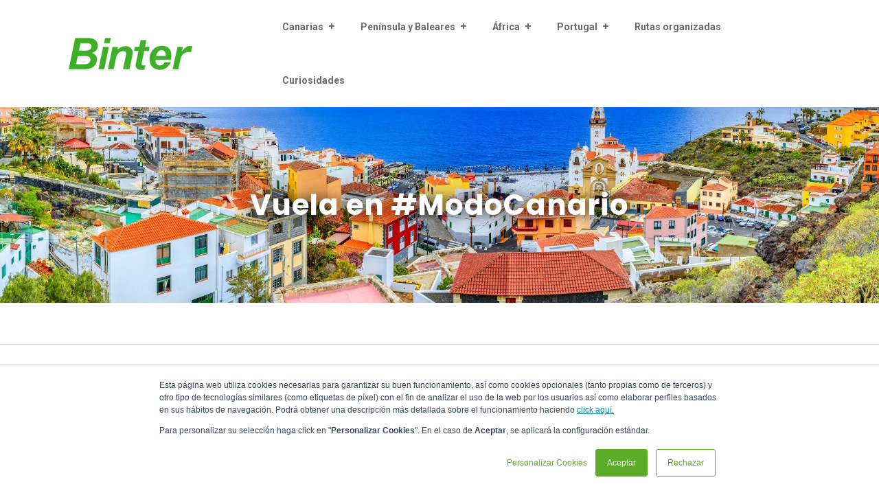

--- FILE ---
content_type: text/html; charset=UTF-8
request_url: https://elblog.bintercanarias.com/blog/tag/vitoria
body_size: 20801
content:
<!doctype html><!--[if lt IE 7]> <html class="no-js lt-ie9 lt-ie8 lt-ie7" lang="es" > <![endif]--><!--[if IE 7]>    <html class="no-js lt-ie9 lt-ie8" lang="es" >        <![endif]--><!--[if IE 8]>    <html class="no-js lt-ie9" lang="es" >               <![endif]--><!--[if gt IE 8]><!--><html class="no-js" lang="es"><!--<![endif]--><head>
    <meta charset="utf-8">
    <meta http-equiv="X-UA-Compatible" content="IE=edge,chrome=1">
    <meta name="author" content="Binter Canarias">
    <meta name="description" content="Vitoria | Volando con Binter">
    <meta name="generator" content="HubSpot">
    <title>El Blog - Binter | Vitoria</title>
    <link rel="shortcut icon" href="https://elblog.bintercanarias.com/hubfs/unnamed-1.png">
    
<meta name="viewport" content="width=device-width, initial-scale=1">

    <script src="/hs/hsstatic/jquery-libs/static-1.1/jquery/jquery-1.7.1.js"></script>
<script>hsjQuery = window['jQuery'];</script>
    <meta property="og:description" content="Vitoria | Volando con Binter">
    <meta property="og:title" content="El Blog - Binter | Vitoria">
    <meta name="twitter:description" content="Vitoria | Volando con Binter">
    <meta name="twitter:title" content="El Blog - Binter | Vitoria">

    

    
    <style>
a.cta_button{-moz-box-sizing:content-box !important;-webkit-box-sizing:content-box !important;box-sizing:content-box !important;vertical-align:middle}.hs-breadcrumb-menu{list-style-type:none;margin:0px 0px 0px 0px;padding:0px 0px 0px 0px}.hs-breadcrumb-menu-item{float:left;padding:10px 0px 10px 10px}.hs-breadcrumb-menu-divider:before{content:'›';padding-left:10px}.hs-featured-image-link{border:0}.hs-featured-image{float:right;margin:0 0 20px 20px;max-width:50%}@media (max-width: 568px){.hs-featured-image{float:none;margin:0;width:100%;max-width:100%}}.hs-screen-reader-text{clip:rect(1px, 1px, 1px, 1px);height:1px;overflow:hidden;position:absolute !important;width:1px}
</style>

<link rel="stylesheet" href="/hs/hsstatic/AsyncSupport/static-1.501/sass/rss_post_listing.css">
    

    
<!--  Added by GoogleTagManager integration -->
<script>
var _hsp = window._hsp = window._hsp || [];
window.dataLayer = window.dataLayer || [];
function gtag(){dataLayer.push(arguments);}

var useGoogleConsentModeV2 = true;
var waitForUpdateMillis = 1000;



var hsLoadGtm = function loadGtm() {
    if(window._hsGtmLoadOnce) {
      return;
    }

    if (useGoogleConsentModeV2) {

      gtag('set','developer_id.dZTQ1Zm',true);

      gtag('consent', 'default', {
      'ad_storage': 'denied',
      'analytics_storage': 'denied',
      'ad_user_data': 'denied',
      'ad_personalization': 'denied',
      'wait_for_update': waitForUpdateMillis
      });

      _hsp.push(['useGoogleConsentModeV2'])
    }

    (function(w,d,s,l,i){w[l]=w[l]||[];w[l].push({'gtm.start':
    new Date().getTime(),event:'gtm.js'});var f=d.getElementsByTagName(s)[0],
    j=d.createElement(s),dl=l!='dataLayer'?'&l='+l:'';j.async=true;j.src=
    'https://www.googletagmanager.com/gtm.js?id='+i+dl;f.parentNode.insertBefore(j,f);
    })(window,document,'script','dataLayer','GTM-TZ79LCM');

    window._hsGtmLoadOnce = true;
};

_hsp.push(['addPrivacyConsentListener', function(consent){
  if(consent.allowed || (consent.categories && consent.categories.analytics)){
    hsLoadGtm();
  }
}]);

</script>

<!-- /Added by GoogleTagManager integration -->


<script>
function setCookie_ga() {
window.getCookie = function (cname) {
if (document.cookie.length > 0) {
cstart = document.cookie.indexOf(cname + "=");
if (cstart != -1) {
cstart = cstart + cname.length + 1;
cend = document.cookie.indexOf(";", cstart);
if (cend == -1) {
cend = document.cookie.length;
}
return unescape(document.cookie.substring(cstart, cend));
}
}
return 'not-available';
}
var GAuserID = getCookie('_ga');
var userId = GAuserID.split('.');
var clientId = userId[2] + '.' + userId[3];
return clientId;

}
</script>
<meta property="og:url" content="https://elblog.bintercanarias.com/blog/tag/vitoria">
<meta property="og:type" content="blog">
<meta name="twitter:card" content="summary">
<link rel="alternate" type="application/rss+xml" href="https://elblog.bintercanarias.com/blog/rss.xml">
<meta name="twitter:domain" content="elblog.bintercanarias.com">
<script src="//platform.linkedin.com/in.js" type="text/javascript">
    lang: es_ES
</script>

<meta http-equiv="content-language" content="es">
<link rel="alternate" hreflang="es" href="https://elblog.bintercanarias.com/blog/tag/vitoria">
<link rel="alternate" hreflang="fr" href="https://elblog.bintercanarias.com/fr/blog/tag/vitoria">
<link rel="alternate" hreflang="it" href="https://elblog.bintercanarias.com/it/blog/tag/vitoria">
<link rel="stylesheet" href="//7052064.fs1.hubspotusercontent-na1.net/hubfs/7052064/hub_generated/template_assets/DEFAULT_ASSET/1768837005847/template_layout.min.css">


<link rel="stylesheet" href="https://elblog.bintercanarias.com/hubfs/hub_generated/template_assets/1/12487455264/1742714800729/template_Growth_Series_Theme_custom_Binter.css">




</head>
<body class="vision-blog-1   hs-content-id-69443655947 hs-blog-listing hs-blog-id-5794325418" style="">
<!--  Added by GoogleTagManager integration -->
<noscript><iframe src="https://www.googletagmanager.com/ns.html?id=GTM-TZ79LCM" height="0" width="0" style="display:none;visibility:hidden"></iframe></noscript>

<!-- /Added by GoogleTagManager integration -->

    <div class="header-container-wrapper">
    <div class="header-container container-fluid">

<div class="row-fluid-wrapper row-depth-1 row-number-1 ">
<div class="row-fluid ">
<div class="span12 widget-span widget-type-global_group " style="" data-widget-type="global_group" data-x="0" data-w="12">
<div class="" data-global-widget-path="generated_global_groups/12480454535.html"><div class="row-fluid-wrapper row-depth-1 row-number-1 ">
<div class="row-fluid ">
<div class="span12 widget-span widget-type-cell ps-vision-header-container" style="" data-widget-type="cell" data-x="0" data-w="12">

<div class="row-fluid-wrapper row-depth-1 row-number-2 ">
<div class="row-fluid ">
<div class="span12 widget-span widget-type-cell ps-vision-header header" style="" data-widget-type="cell" data-x="0" data-w="12">

<div class="row-fluid-wrapper row-depth-1 row-number-3 ">
<div class="row-fluid ">
<div class="span12 widget-span widget-type-cell wrapper equal-height-container" style="" data-widget-type="cell" data-x="0" data-w="12">

<div class="row-fluid-wrapper row-depth-1 row-number-4 ">
<div class="row-fluid ">
<div class="span3 widget-span widget-type-cell vertical-center logo" style="" data-widget-type="cell" data-x="0" data-w="3">

<div class="row-fluid-wrapper row-depth-2 row-number-1 ">
<div class="row-fluid ">
<div class="span12 widget-span widget-type-linked_image Binter logo" style="padding: 5px 0;" data-widget-type="linked_image" data-x="0" data-w="12">
<div class="cell-wrapper layout-widget-wrapper">
<span id="hs_cos_wrapper_module_150307683224443" class="hs_cos_wrapper hs_cos_wrapper_widget hs_cos_wrapper_type_linked_image" style="" data-hs-cos-general-type="widget" data-hs-cos-type="linked_image"><a href="https://elblog.bintercanarias.com/blog" id="hs-link-module_150307683224443" style="border-width:0px;border:0px;"><img src="https://elblog.bintercanarias.com/hs-fs/hubfs/COMPLIANCE%20BINTER/Binter_Logo-2.png?width=180&amp;name=Binter_Logo-2.png" class="hs-image-widget " style="width:180px;border-width:0px;border:0px;" width="180" alt="Binter_Logo" title="Binter_Logo" srcset="https://elblog.bintercanarias.com/hs-fs/hubfs/COMPLIANCE%20BINTER/Binter_Logo-2.png?width=90&amp;name=Binter_Logo-2.png 90w, https://elblog.bintercanarias.com/hs-fs/hubfs/COMPLIANCE%20BINTER/Binter_Logo-2.png?width=180&amp;name=Binter_Logo-2.png 180w, https://elblog.bintercanarias.com/hs-fs/hubfs/COMPLIANCE%20BINTER/Binter_Logo-2.png?width=270&amp;name=Binter_Logo-2.png 270w, https://elblog.bintercanarias.com/hs-fs/hubfs/COMPLIANCE%20BINTER/Binter_Logo-2.png?width=360&amp;name=Binter_Logo-2.png 360w, https://elblog.bintercanarias.com/hs-fs/hubfs/COMPLIANCE%20BINTER/Binter_Logo-2.png?width=450&amp;name=Binter_Logo-2.png 450w, https://elblog.bintercanarias.com/hs-fs/hubfs/COMPLIANCE%20BINTER/Binter_Logo-2.png?width=540&amp;name=Binter_Logo-2.png 540w" sizes="(max-width: 180px) 100vw, 180px"></a></span></div><!--end layout-widget-wrapper -->
</div><!--end widget-span -->
</div><!--end row-->
</div><!--end row-wrapper -->

</div><!--end widget-span -->
<div class="span9 widget-span widget-type-cell vertical-center main-navigation" style="" data-widget-type="cell" data-x="3" data-w="9">

<div class="row-fluid-wrapper row-depth-2 row-number-2 ">
<div class="row-fluid ">
<div class="span12 widget-span widget-type-menu vision-menu-primary" style="" data-widget-type="menu" data-x="0" data-w="12">
<div class="cell-wrapper layout-widget-wrapper">
<span id="hs_cos_wrapper_module_150307684130144" class="hs_cos_wrapper hs_cos_wrapper_widget hs_cos_wrapper_type_menu" style="" data-hs-cos-general-type="widget" data-hs-cos-type="menu"><div id="hs_menu_wrapper_module_150307684130144" class="hs-menu-wrapper active-branch flyouts hs-menu-flow-horizontal" role="navigation" data-sitemap-name="default" data-menu-id="12487812910" aria-label="Navigation Menu">
 <ul role="menu" class="active-branch">
  <li class="hs-menu-item hs-menu-depth-1 active hs-item-has-children active-branch" role="none"><a href="https://elblog.bintercanarias.com/blog/tag/conoce-canarias/#contenido" aria-haspopup="true" aria-expanded="false" role="menuitem">Canarias</a>
   <ul role="menu" class="hs-menu-children-wrapper active-branch">
    <li class="hs-menu-item hs-menu-depth-2 active active-branch" role="none"><a href="https://elblog.bintercanarias.com/blog/tag/tenerife/#contenido" role="menuitem">Tenerife</a></li>
    <li class="hs-menu-item hs-menu-depth-2 active active-branch" role="none"><a href="https://elblog.bintercanarias.com/blog/tag/gran-canaria/#contenido" role="menuitem">Gran Canaria</a></li>
    <li class="hs-menu-item hs-menu-depth-2 active active-branch" role="none"><a href="https://elblog.bintercanarias.com/blog/tag/lanzarote/#contenido" role="menuitem">Lanzarote</a></li>
    <li class="hs-menu-item hs-menu-depth-2 active active-branch" role="none"><a href="https://elblog.bintercanarias.com/blog/tag/fuerteventura/#contenido" role="menuitem">Fuerteventura</a></li>
    <li class="hs-menu-item hs-menu-depth-2 active active-branch" role="none"><a href="https://elblog.bintercanarias.com/blog/tag/la-palma/#contenido" role="menuitem">La Palma</a></li>
    <li class="hs-menu-item hs-menu-depth-2 active active-branch" role="none"><a href="https://elblog.bintercanarias.com/blog/tag/el-hierro/#contenido" role="menuitem">El Hierro</a></li>
    <li class="hs-menu-item hs-menu-depth-2 active active-branch" role="none"><a href="https://elblog.bintercanarias.com/blog/tag/la-gomera/#contenido" role="menuitem">La Gomera</a></li>
    <li class="hs-menu-item hs-menu-depth-2 active active-branch" role="none"><a href="https://elblog.bintercanarias.com/blog/tag/la-graciosa/#contenido" role="menuitem">La Graciosa</a></li>
   </ul></li>
  <li class="hs-menu-item hs-menu-depth-1 hs-item-has-children active-branch" role="none"><a href="javascript:;" aria-haspopup="true" aria-expanded="false" role="menuitem">Península y Baleares</a>
   <ul role="menu" class="hs-menu-children-wrapper active-branch">
    <li class="hs-menu-item hs-menu-depth-2 active active-branch" role="none"><a href="https://elblog.bintercanarias.com/blog/tag/a-coruña/#contenido" role="menuitem">A Coruña</a></li>
    <li class="hs-menu-item hs-menu-depth-2 active active-branch" role="none"><a href="https://elblog.bintercanarias.com/blog/tag/almería/#contenido" role="menuitem">Almería</a></li>
    <li class="hs-menu-item hs-menu-depth-2 active active-branch" role="none"><a href="https://elblog.bintercanarias.com/blog/tag/asturias/#contenido" role="menuitem">Asturias</a></li>
    <li class="hs-menu-item hs-menu-depth-2 active active-branch" role="none"><a href="https://elblog.bintercanarias.com/blog/tag/badajoz/#contenido" role="menuitem">Badajoz</a></li>
    <li class="hs-menu-item hs-menu-depth-2 active active-branch" role="none"><a href="https://elblog.bintercanarias.com/blog/tag/córdoba/#contenido" role="menuitem">Córdoba</a></li>
    <li class="hs-menu-item hs-menu-depth-2 active active-branch" role="none"><a href="https://elblog.bintercanarias.com/blog/tag/granada/#contenido" role="menuitem">Granada</a></li>
    <li class="hs-menu-item hs-menu-depth-2 active active-branch" role="none"><a href="https://elblog.bintercanarias.com/blog/tag/jerez/#contenido" role="menuitem">Jerez/Cádiz</a></li>
    <li class="hs-menu-item hs-menu-depth-2 active active-branch" role="none"><a href="https://elblog.bintercanarias.com/blog/tag/madrid/#contenido" role="menuitem">Madrid</a></li>
    <li class="hs-menu-item hs-menu-depth-2 active active-branch" role="none"><a href="https://elblog.bintercanarias.com/blog/tag/mallorca/#contenido" role="menuitem">Mallorca</a></li>
    <li class="hs-menu-item hs-menu-depth-2 active active-branch" role="none"><a href="https://elblog.bintercanarias.com/blog/tag/murcia/#contenido" role="menuitem">Murcia</a></li>
    <li class="hs-menu-item hs-menu-depth-2 active active-branch" role="none"><a href="https://elblog.bintercanarias.com/blog/tag/menorca/#contenido" role="menuitem">Menorca</a></li>
    <li class="hs-menu-item hs-menu-depth-2 active active-branch" role="none"><a href="https://elblog.bintercanarias.com/blog/tag/pamplona/#contenido" role="menuitem">Pamplona</a></li>
    <li class="hs-menu-item hs-menu-depth-2 active active-branch" role="none"><a href="https://elblog.bintercanarias.com/blog/tag/san-sebastián/#contenido" role="menuitem">San Sebastián</a></li>
    <li class="hs-menu-item hs-menu-depth-2 active active-branch" role="none"><a href="https://elblog.bintercanarias.com/blog/tag/santander/#contenido" role="menuitem">Santander</a></li>
    <li class="hs-menu-item hs-menu-depth-2 active active-branch" role="none"><a href="https://elblog.bintercanarias.com/blog/tag/sevilla/#contenido" role="menuitem">Sevilla</a></li>
    <li class="hs-menu-item hs-menu-depth-2 active active-branch" role="none"><a href="https://elblog.bintercanarias.com/blog/tag/valencia/#contenido" role="menuitem">Valencia</a></li>
    <li class="hs-menu-item hs-menu-depth-2 active active-branch" role="none"><a href="https://elblog.bintercanarias.com/blog/tag/valladolid/#contenido" role="menuitem">Valladolid</a></li>
    <li class="hs-menu-item hs-menu-depth-2 active active-branch" role="none"><a href="https://elblog.bintercanarias.com/blog/tag/vigo/#contenido" role="menuitem">Vigo</a></li>
    <li class="hs-menu-item hs-menu-depth-2 active active-branch" role="none"><a href="https://elblog.bintercanarias.com/blog/tag/zaragoza/#contenido" role="menuitem">Zaragoza</a></li>
   </ul></li>
  <li class="hs-menu-item hs-menu-depth-1 hs-item-has-children active-branch" role="none"><a href="javascript:;" aria-haspopup="true" aria-expanded="false" role="menuitem">África</a>
   <ul role="menu" class="hs-menu-children-wrapper active-branch">
    <li class="hs-menu-item hs-menu-depth-2 active active-branch" role="none"><a href="https://elblog.bintercanarias.com/blog/tag/agadir/#contenido" role="menuitem">Agadir</a></li>
    <li class="hs-menu-item hs-menu-depth-2 active active-branch" role="none"><a href="https://elblog.bintercanarias.com/blog/tag/senegal/#contenido" role="menuitem">Dakar/Senegal</a></li>
    <li class="hs-menu-item hs-menu-depth-2 active active-branch" role="none"><a href="https://elblog.bintercanarias.com/blog/tag/dakhla/#contenido" role="menuitem">Dakhla</a></li>
    <li class="hs-menu-item hs-menu-depth-2 active active-branch" role="none"><a href="https://elblog.bintercanarias.com/blog/tag/el-aaiún/#contenido" role="menuitem">El Aaiún</a></li>
    <li class="hs-menu-item hs-menu-depth-2 active active-branch" role="none"><a href="https://elblog.bintercanarias.com/blog/tag/guelmim/#contenido" role="menuitem">Guelmim</a></li>
    <li class="hs-menu-item hs-menu-depth-2 active active-branch" role="none"><a href="https://elblog.bintercanarias.com/blog/tag/nuakchot/#contenido" role="menuitem">Nuakchot/Mauritania</a></li>
    <li class="hs-menu-item hs-menu-depth-2 active active-branch" role="none"><a href="https://elblog.bintercanarias.com/blog/tag/cabo-verde/#contenido" role="menuitem">Sal/Cabo Verde</a></li>
   </ul></li>
  <li class="hs-menu-item hs-menu-depth-1 hs-item-has-children active-branch" role="none"><a href="javascript:;" aria-haspopup="true" aria-expanded="false" role="menuitem">Portugal</a>
   <ul role="menu" class="hs-menu-children-wrapper active-branch">
    <li class="hs-menu-item hs-menu-depth-2 active active-branch" role="none"><a href="https://elblog.bintercanarias.com/blog/tag/azores/#contenido" role="menuitem">Azores</a></li>
    <li class="hs-menu-item hs-menu-depth-2 active active-branch" role="none"><a href="https://elblog.bintercanarias.com/blog/tag/madeira/#contenido" role="menuitem">Madeira</a></li>
    <li class="hs-menu-item hs-menu-depth-2 active active-branch" role="none"><a href="https://elblog.bintercanarias.com/blog/tag/porto-santo/#contenido" role="menuitem">Porto Santo</a></li>
   </ul></li>
  <li class="hs-menu-item hs-menu-depth-1 active active-branch" role="none"><a href="https://elblog.bintercanarias.com/blog/tag/rutas/#contenido" role="menuitem">Rutas organizadas</a></li>
  <li class="hs-menu-item hs-menu-depth-1 active active-branch" role="none"><a href="https://elblog.bintercanarias.com/blog/tag/curiosidades/#contenido" role="menuitem">Curiosidades</a></li>
 </ul>
</div></span></div><!--end layout-widget-wrapper -->
</div><!--end widget-span -->
</div><!--end row-->
</div><!--end row-wrapper -->

</div><!--end widget-span -->
</div><!--end row-->
</div><!--end row-wrapper -->

</div><!--end widget-span -->
</div><!--end row-->
</div><!--end row-wrapper -->

</div><!--end widget-span -->
</div><!--end row-->
</div><!--end row-wrapper -->

<div class="row-fluid-wrapper row-depth-1 row-number-1 ">
<div class="row-fluid ">
<div class="span12 widget-span widget-type-raw_html " style="display:none" data-widget-type="raw_html" data-x="0" data-w="12">
<div class="cell-wrapper layout-widget-wrapper">
<span id="hs_cos_wrapper_module_150307678269340" class="hs_cos_wrapper hs_cos_wrapper_widget hs_cos_wrapper_type_raw_html" style="" data-hs-cos-general-type="widget" data-hs-cos-type="raw_html"><!--Font Awesome Script-->
<link rel="stylesheet" type="text/css" href="https://maxcdn.bootstrapcdn.com/font-awesome/4.7.0/css/font-awesome.min.css">
<script>
jQuery(document).ready(function($){
var mainHeader = $('.ps-vision-header-container'),
secondaryNavigation = $('.pth-header'),
//this applies only if secondary nav is below intro section
belowNavHeroContent = $('.sub-nav-hero'),
headerHeight = mainHeader.height();
//set scrolling variables
var scrolling = false,
previousTop = 0,
currentTop = 0,
scrollDelta = 10,
scrollOffset = 250;
$(window).on('scroll', function(){
if( !scrolling ) {
scrolling = true;
(!window.requestAnimationFrame)
? setTimeout(autoHideHeader, 250)
: requestAnimationFrame(autoHideHeader);
}
});
$(window).on('resize', function(){
headerHeight = mainHeader.height();
});
function autoHideHeader() {
var currentTop = $(window).scrollTop();
( belowNavHeroContent.length > 0 ) 
? checkStickyNavigation(currentTop) // secondary navigation below intro
: checkSimpleNavigation(currentTop);
previousTop = currentTop;
scrolling = false;
}
function checkSimpleNavigation(currentTop) {
//there's no secondary nav or secondary nav is below primary nav
if (previousTop - currentTop > scrollDelta) {
//if scrolling up...
mainHeader.removeClass('fixed-nav');
} else if( currentTop - previousTop > scrollDelta && currentTop > scrollOffset) {
//if scrolling down...
mainHeader.addClass('fixed-nav');
}
}
});
$(function() {
/** 
* Mobile Nav
*
* Hubspot Standard Toggle Menu
*/
$('.vision-menu-primary').addClass('js-enabled');
/* Mobile button with three lines icon */
$('.vision-menu-primary .hs-menu-wrapper').before('<div class="mobile-trigger"><i></i></div>');
/* Uncomment for mobile button that says 'MENU' 
$('.vision-menu-primary .hs-menu-wrapper').before('<div class="mobile-trigger">MENU</div>');
*/
$('.vision-menu-primary .flyouts .hs-item-has-children > a').after(' <div class="child-trigger"><i></i></div>');
$('.mobile-trigger').click(function() {
$(this).next('.vision-menu-primary .hs-menu-wrapper').slideToggle(250);
$('body').toggleClass('mobile-open');
$('.child-trigger').removeClass('child-open');
$('.hs-menu-children-wrapper').slideUp(250);
return false;
});
$('.child-trigger').click(function() {
$(this).parent().siblings('.hs-item-has-children').find('.child-trigger').removeClass('child-open');
$(this).parent().siblings('.hs-item-has-children').find('.hs-menu-children-wrapper').slideUp(250);
$(this).next('.hs-menu-children-wrapper').slideToggle(250);
$(this).next('.hs-menu-children-wrapper').children('.hs-item-has-children').find('.hs-menu-children-wrapper').slideUp(250);
$(this).next('.hs-menu-children-wrapper').children('.hs-item-has-children').find('.child-trigger').removeClass('child-open');
$(this).toggleClass('child-open');
return false;
});
});
</script></span>
</div><!--end layout-widget-wrapper -->
</div><!--end widget-span -->
</div><!--end row-->
</div><!--end row-wrapper -->

</div><!--end widget-span -->
</div><!--end row-->
</div><!--end row-wrapper -->
</div>
</div><!--end widget-span -->
</div><!--end row-->
</div><!--end row-wrapper -->

<div class="row-fluid-wrapper row-depth-1 row-number-2 ">
<div class="row-fluid ">
<div class="span12 widget-span widget-type-raw_html " style="display:none;" data-widget-type="raw_html" data-x="0" data-w="12">
<div class="cell-wrapper layout-widget-wrapper">
<span id="hs_cos_wrapper_module_1509018923376252" class="hs_cos_wrapper hs_cos_wrapper_widget hs_cos_wrapper_type_raw_html" style="" data-hs-cos-general-type="widget" data-hs-cos-type="raw_html"><script src="//cdnjs.cloudflare.com/ajax/libs/jQuery.dotdotdot/1.7.4/jquery.dotdotdot.min.js"></script>
<script>
$(document).ready(function() {
var lines = function(l) {
return function() {
return Math.ceil(parseFloat($(this).css("line-height"))) * l
};
};
$(".post-listing .post-item h2 a").dotdotdot({
height: lines(2),
watch: window
});
$(".post-listing .post-item h2 ").dotdotdot({
height: lines(2),
watch: window
});
$(".post-listing .post-item p ").dotdotdot({
height: lines(2),
watch: window
});
$(".post-listing .post-item:first-child p ").dotdotdot({
height: lines(3),
watch: window
});
$(".hs-blog-post .post-listing .post-item:first-child p ").dotdotdot({
height: lines(2),
watch: window
});
$(".post-listing .post-item:first-child h2 a").dotdotdot({
height: lines(3),
watch: window
});
$(".post-listing .post-item:first-child h2").dotdotdot({
height: lines(2),
watch: window
});
});
</script>
<script>
$('body').css("opacity","0");   
$(window).load(function(){
$('body').css("opacity","1");
});    
</script></span>
</div><!--end layout-widget-wrapper -->
</div><!--end widget-span -->
</div><!--end row-->
</div><!--end row-wrapper -->

    </div><!--end header -->
</div><!--end header wrapper -->

<div class="body-container-wrapper">
    <div class="body-container container-fluid">

<div class="row-fluid-wrapper row-depth-1 row-number-1 ">
<div class="row-fluid ">
<div class="span12 widget-span widget-type-cell section-padding section-bg all-text-white section-heading blog-hero-section hide-on-post" style="" data-widget-type="cell" data-x="0" data-w="12">

<div class="row-fluid-wrapper row-depth-1 row-number-2 ">
<div class="row-fluid ">
<div class="span12 widget-span widget-type-linked_image bg-image" style="display:none; " data-widget-type="linked_image" data-x="0" data-w="12">
<div class="cell-wrapper layout-widget-wrapper">
<span id="hs_cos_wrapper_module_150726458299289" class="hs_cos_wrapper hs_cos_wrapper_widget hs_cos_wrapper_type_linked_image" style="" data-hs-cos-general-type="widget" data-hs-cos-type="linked_image"><img src="https://elblog.bintercanarias.com/hs-fs/hubfs/el%20blog%20binter.jpg?width=2000&amp;height=800&amp;name=el%20blog%20binter.jpg" class="hs-image-widget " width="2000" height="800" style="max-width: 100%; height: auto;" alt="el blog binter" title="el blog binter" srcset="https://elblog.bintercanarias.com/hs-fs/hubfs/el%20blog%20binter.jpg?width=1000&amp;height=400&amp;name=el%20blog%20binter.jpg 1000w, https://elblog.bintercanarias.com/hs-fs/hubfs/el%20blog%20binter.jpg?width=2000&amp;height=800&amp;name=el%20blog%20binter.jpg 2000w, https://elblog.bintercanarias.com/hs-fs/hubfs/el%20blog%20binter.jpg?width=3000&amp;height=1200&amp;name=el%20blog%20binter.jpg 3000w, https://elblog.bintercanarias.com/hs-fs/hubfs/el%20blog%20binter.jpg?width=4000&amp;height=1600&amp;name=el%20blog%20binter.jpg 4000w, https://elblog.bintercanarias.com/hs-fs/hubfs/el%20blog%20binter.jpg?width=5000&amp;height=2000&amp;name=el%20blog%20binter.jpg 5000w, https://elblog.bintercanarias.com/hs-fs/hubfs/el%20blog%20binter.jpg?width=6000&amp;height=2400&amp;name=el%20blog%20binter.jpg 6000w" sizes="(max-width: 2000px) 100vw, 2000px"></span></div><!--end layout-widget-wrapper -->
</div><!--end widget-span -->
</div><!--end row-->
</div><!--end row-wrapper -->

<div class="row-fluid-wrapper row-depth-1 row-number-3 ">
<div class="row-fluid ">
<div class="span12 widget-span widget-type-cell wrapper" style="max-width: 820px;" data-widget-type="cell" data-x="0" data-w="12">

<div class="row-fluid-wrapper row-depth-1 row-number-4 ">
<div class="row-fluid ">
<div class="span12 widget-span widget-type-rich_text align-center" style="" data-widget-type="rich_text" data-x="0" data-w="12">
<div class="cell-wrapper layout-widget-wrapper">
<span id="hs_cos_wrapper_module_150726455755179" class="hs_cos_wrapper hs_cos_wrapper_widget hs_cos_wrapper_type_rich_text" style="" data-hs-cos-general-type="widget" data-hs-cos-type="rich_text"><h2 id="main-title"><strong><span>Vuela en #ModoCanario</span></strong></h2></span>
</div><!--end layout-widget-wrapper -->
</div><!--end widget-span -->
</div><!--end row-->
</div><!--end row-wrapper -->

</div><!--end widget-span -->
</div><!--end row-->
</div><!--end row-wrapper -->

</div><!--end widget-span -->
</div><!--end row-->
</div><!--end row-wrapper -->

<div class="row-fluid-wrapper row-depth-1 row-number-5 ">
<div class="row-fluid ">
<div class="span12 widget-span widget-type-cell blog-one-hero align-center vertical-center hide-on-listing" style="" data-widget-type="cell" data-x="0" data-w="12">

<div class="row-fluid-wrapper row-depth-1 row-number-6 ">
<div class="row-fluid ">
<div class="span12 widget-span widget-type-raw_jinja " style="" data-widget-type="raw_jinja" data-x="0" data-w="12">




<!-- Post Banner Start -->

<div class="post-section-hero all-text-white">
<div class="wrapper">
<div class="post-wrapper-inner">
 
                             <ul class="topic-list hide-on-post">
                                
                                    <li><a class="topic-link" href="https://elblog.bintercanarias.com/blog/topic/vitoria">Vitoria</a></li>
                                
                                    <li><a class="topic-link" href="https://elblog.bintercanarias.com/blog/topic/san-sebastián">San Sebastián</a></li>
                                
                             </ul>


<a href="https://elblog.bintercanarias.com/blog/capitales-del-país-vasco-en-7-días-vitoria-bilbao-y-san-sebastián">
  <span id="hs_cos_wrapper_post_heading" class="hs_cos_wrapper hs_cos_wrapper_widget hs_cos_wrapper_type_rich_text" style="" data-hs-cos-general-type="widget" data-hs-cos-type="rich_text"><h1><span id="hs_cos_wrapper_name" class="hs_cos_wrapper hs_cos_wrapper_meta_field hs_cos_wrapper_type_text" style="" data-hs-cos-general-type="meta_field" data-hs-cos-type="text">Página de listas de elblog</span></h1></span>
</a>
  
<a class="more-link hide-on-post" href="https://elblog.bintercanarias.com/blog/capitales-del-país-vasco-en-7-días-vitoria-bilbao-y-san-sebastián">Leer más <span>→</span></a>
</div>
</div>





<div class="post_featured_image" style="background-image:url(https://elblog.bintercanarias.com/hubfs/iStock-588590634.jpg);"></div>

      
    
</div></div><!--end widget-span -->

</div><!--end row-->
</div><!--end row-wrapper -->

</div><!--end widget-span -->
</div><!--end row-->
</div><!--end row-wrapper -->

<div class="row-fluid-wrapper row-depth-1 row-number-7 ">
<div class="row-fluid ">
<div class="span12 widget-span widget-type-cell topic-section hide-on-post" style="" data-widget-type="cell" data-x="0" data-w="12">

<div class="row-fluid-wrapper row-depth-1 row-number-8 ">
<div class="row-fluid ">
<div class="span12 widget-span widget-type-cell wrapper equal-height-container" style="" data-widget-type="cell" data-x="0" data-w="12">

<div class="row-fluid-wrapper row-depth-1 row-number-9 ">
<div class="row-fluid ">
<div class="span12 widget-span widget-type-cell " style="" data-widget-type="cell" data-x="0" data-w="12">

<div class="row-fluid-wrapper row-depth-1 row-number-10 ">
<div class="row-fluid ">
<div class="span12 widget-span widget-type-custom_widget widget-type-post_filter post-topic vertical-center" style="" data-widget-type="custom_widget" data-x="0" data-w="12">
<div id="hs_cos_wrapper_module_1566991476611454" class="hs_cos_wrapper hs_cos_wrapper_widget hs_cos_wrapper_type_module widget-type-post_filter" style="" data-hs-cos-general-type="widget" data-hs-cos-type="module">
  


<span id="hs_cos_wrapper_module_1566991476611454_" class="hs_cos_wrapper hs_cos_wrapper_widget hs_cos_wrapper_type_post_filter" style="" data-hs-cos-general-type="widget" data-hs-cos-type="post_filter"><div class="block">
  <h3></h3>
  <div class="widget-module">
    <ul>
      
        <li>
          <a href="https://elblog.bintercanarias.com/blog/tag/a-coruña">A Coruña <span class="filter-link-count" dir="ltr">(37)</span></a>
        </li>
      
        <li>
          <a href="https://elblog.bintercanarias.com/blog/tag/aeropuertos">Aeropuertos <span class="filter-link-count" dir="ltr">(12)</span></a>
        </li>
      
        <li>
          <a href="https://elblog.bintercanarias.com/blog/tag/agadir">Agadir <span class="filter-link-count" dir="ltr">(14)</span></a>
        </li>
      
        <li>
          <a href="https://elblog.bintercanarias.com/blog/tag/almería">Almería <span class="filter-link-count" dir="ltr">(13)</span></a>
        </li>
      
        <li>
          <a href="https://elblog.bintercanarias.com/blog/tag/aragón">Aragón <span class="filter-link-count" dir="ltr">(43)</span></a>
        </li>
      
    </ul>
    
  </div>
</div>
</span></div>

</div><!--end widget-span -->
</div><!--end row-->
</div><!--end row-wrapper -->

</div><!--end widget-span -->
</div><!--end row-->
</div><!--end row-wrapper -->

</div><!--end widget-span -->
</div><!--end row-->
</div><!--end row-wrapper -->

</div><!--end widget-span -->
</div><!--end row-->
</div><!--end row-wrapper -->

<div class="row-fluid-wrapper row-depth-1 row-number-11 ">
<div class="row-fluid ">
<div id="contenido" class="span12 widget-span widget-type-cell blog-body" style="" data-widget-type="cell" data-x="0" data-w="12">

<div class="row-fluid-wrapper row-depth-1 row-number-12 ">
<div class="row-fluid ">
<div class="span12 widget-span widget-type-cell wrapper" style="" data-widget-type="cell" data-x="0" data-w="12">

<div class="row-fluid-wrapper row-depth-1 row-number-13 ">
<div class="row-fluid ">
<div class="span8 widget-span widget-type-cell blog-left-column" style="" data-widget-type="cell" data-x="0" data-w="8">

<div class="row-fluid-wrapper row-depth-1 row-number-14 ">
<div class="row-fluid ">
<div class="span12 widget-span widget-type-blog_content " style="" data-widget-type="blog_content" data-x="0" data-w="12">
<div class="blog-section ">
    <div class="blog-listing-wrapper cell-wrapper">
            <div class="blog-listing-wrapper cell-wrapper">
        
                <div class="post-listing ">
                    
                    
                    
                        <div class="post-item ">
                            <div class="header-position">
                            
                           
                                <div class="post-body clearfix">
                                        <div class="anchor-bg">
                                        <a href="https://elblog.bintercanarias.com/blog/capitales-del-país-vasco-en-7-días-vitoria-bilbao-y-san-sebastián"><div class="hs-featured-image-wrapper flex-center" style="background:#ccc url('https://elblog.bintercanarias.com/hubfs/iStock-588590634.jpg') no-repeat;background-size:cover;background-position:center center;">
                                          
                                        </div></a>
                                   </div>
                                 </div>
                                <div class="post-header padding-all-over">
                                        <h2 class="header-position"><a href="https://elblog.bintercanarias.com/blog/capitales-del-país-vasco-en-7-días-vitoria-bilbao-y-san-sebastián">Capitales del País Vasco en 7 días: Vitoria, Bilbao y San Sebastián</a></h2>
                                               <div class="description-div"><p>Si quieres disfrutar de la maravillosa tierra vasca, tienes la opción de conocer las capitales de provincia del País Vasco a través de un fantástico viaje para el que solo necesitas reservar una semana de tus vacaciones.</p></div>
                                               <ul class="list-single-style">
                                                <li>           
                                                <div id="hubspot-author_data" class="hubspot-editable" data-hubspot-form-id="author_data" data-hubspot-name="Blog Author">
                                                  
                                                    <a class="author-link" href="https://elblog.bintercanarias.com/blog/author/publicado-por-bintercanarias"><span class="author-row">Binter Canarias</span></a> 
                                                
                                                </div>
                                                </li>
                                                <li><div class="post-read">
                                                    
                                                      
                                                        <span> 5 min. de lectura</span>
                                                        
                                                </div></li>
                                                <li><span class="date-row">18/03/23 14:32</span></li>
                                                
                                                   
                                                   
                                               </ul>
                         
                            
                                </div>
                              
                            
                            
                        </div>
                        </div>
                    
                        <div class="post-item ">
                            <div class="header-position">
                            
                           
                                <div class="post-body clearfix">
                                        <div class="anchor-bg">
                                        <a href="https://elblog.bintercanarias.com/blog/ruta-del-vino-por-la-rioja-alavesa"><div class="hs-featured-image-wrapper flex-center" style="background:#ccc url('https://elblog.bintercanarias.com/hubfs/rioja%20alavesa.jpg') no-repeat;background-size:cover;background-position:center center;">
                                          
                                        </div></a>
                                   </div>
                                 </div>
                                <div class="post-header padding-all-over">
                                        <h2 class="header-position"><a href="https://elblog.bintercanarias.com/blog/ruta-del-vino-por-la-rioja-alavesa">Ruta del vino por la Rioja Alavesa</a></h2>
                                               <div class="description-div"><p>La Ruta Vino Rioja Alavesa discurre por Álava, y constituye un itinerario perfecto para conocer el hermoso patrimonio histórico y natural de la región, disfrutar de sus restaurantes y descubrir sus fantásticas bodegas.</p></div>
                                               <ul class="list-single-style">
                                                <li>           
                                                <div id="hubspot-author_data" class="hubspot-editable" data-hubspot-form-id="author_data" data-hubspot-name="Blog Author">
                                                  
                                                    <a class="author-link" href="https://elblog.bintercanarias.com/blog/author/publicado-por-bintercanarias"><span class="author-row">Binter Canarias</span></a> 
                                                
                                                </div>
                                                </li>
                                                <li><div class="post-read">
                                                    
                                                      
                                                        <span> 6 min. de lectura</span>
                                                        
                                                </div></li>
                                                <li><span class="date-row">5/12/22 11:41</span></li>
                                                
                                                   
                                                   
                                               </ul>
                         
                            
                                </div>
                              
                            
                            
                        </div>
                        </div>
                    
                        <div class="post-item ">
                            <div class="header-position">
                            
                           
                                <div class="post-body clearfix">
                                        <div class="anchor-bg">
                                        <a href="https://elblog.bintercanarias.com/blog/ruta-para-conocer-los-8-mejores-bares-de-pintxos-de-vitoria"><div class="hs-featured-image-wrapper flex-center" style="background:#ccc url('https://elblog.bintercanarias.com/hubfs/Vitoria%20pintxos.jpg') no-repeat;background-size:cover;background-position:center center;">
                                          
                                        </div></a>
                                   </div>
                                 </div>
                                <div class="post-header padding-all-over">
                                        <h2 class="header-position"><a href="https://elblog.bintercanarias.com/blog/ruta-para-conocer-los-8-mejores-bares-de-pintxos-de-vitoria">Ruta para conocer los 8 mejores bares de pintxos de Vitoria</a></h2>
                                               <div class="description-div"><p>Los pintxos son la expresión más sabrosa, delicada y social de la gastronomía vasca. Cualquiera sabe que un viaje al País Vasco estaría incompleto sin disfrutar de sus restaurantes y sin sabor algunas de sus recetas más carismáticas. Es precisamente por esto por lo que te traemos una ruta para conocer los mejores pintxos de Vitoria y qué hace que cada uno de estos bocados sea especial y único.</p></div>
                                               <ul class="list-single-style">
                                                <li>           
                                                <div id="hubspot-author_data" class="hubspot-editable" data-hubspot-form-id="author_data" data-hubspot-name="Blog Author">
                                                  
                                                    <a class="author-link" href="https://elblog.bintercanarias.com/blog/author/publicado-por-bintercanarias"><span class="author-row">Binter Canarias</span></a> 
                                                
                                                </div>
                                                </li>
                                                <li><div class="post-read">
                                                    
                                                      
                                                        <span> 7 min. de lectura</span>
                                                        
                                                </div></li>
                                                <li><span class="date-row">1/12/21 7:00</span></li>
                                                
                                                   
                                                   
                                               </ul>
                         
                            
                                </div>
                              
                            
                            
                        </div>
                        </div>
                    
                        <div class="post-item ">
                            <div class="header-position">
                            
                           
                                <div class="post-body clearfix">
                                        <div class="anchor-bg">
                                        <a href="https://elblog.bintercanarias.com/blog/6-planes-que-puedes-hacer-un-fin-de-semana-en-vitoria"><div class="hs-featured-image-wrapper flex-center" style="background:#ccc url('https://elblog.bintercanarias.com/hubfs/vitoria%20fin%20de%20semana.jpg') no-repeat;background-size:cover;background-position:center center;">
                                          
                                        </div></a>
                                   </div>
                                 </div>
                                <div class="post-header padding-all-over">
                                        <h2 class="header-position"><a href="https://elblog.bintercanarias.com/blog/6-planes-que-puedes-hacer-un-fin-de-semana-en-vitoria">6 planes que puedes hacer un fin de semana en Vitoria</a></h2>
                                               <div class="description-div"><p>Un fin de semana en Vitoria puede ser un plan ideal para desconectar. Y es que las calles de Vitoria-Gasteiz esconden muchas sorpresas para todos los gustos y edades. Desde la obligada visita al siempre atractivo casco medieval de Vitoria, hasta las sugerentes propuestas de la gastronomía vasca (todo un emblema del turismo en el País Vasco) en la ciudad. Todo ello pasando también por museos de lo más peculiares o por descubrir el aspecto más verde de la ciudad.</p></div>
                                               <ul class="list-single-style">
                                                <li>           
                                                <div id="hubspot-author_data" class="hubspot-editable" data-hubspot-form-id="author_data" data-hubspot-name="Blog Author">
                                                  
                                                    <a class="author-link" href="https://elblog.bintercanarias.com/blog/author/publicado-por-bintercanarias"><span class="author-row">Binter Canarias</span></a> 
                                                
                                                </div>
                                                </li>
                                                <li><div class="post-read">
                                                    
                                                      
                                                        <span> 6 min. de lectura</span>
                                                        
                                                </div></li>
                                                <li><span class="date-row">2/11/21 7:00</span></li>
                                                
                                                   
                                                   
                                               </ul>
                         
                            
                                </div>
                              
                            
                            
                        </div>
                        </div>
                    
                        <div class="post-item ">
                            <div class="header-position">
                            
                           
                                <div class="post-body clearfix">
                                        <div class="anchor-bg">
                                        <a href="https://elblog.bintercanarias.com/blog/8-planes-que-puedes-hacer-en-tu-escapada-a-vitoria-este-otono"><div class="hs-featured-image-wrapper flex-center" style="background:#ccc url('https://elblog.bintercanarias.com/hubfs/vitoria%20oto%C3%B1o.jpg') no-repeat;background-size:cover;background-position:center center;">
                                          
                                        </div></a>
                                   </div>
                                 </div>
                                <div class="post-header padding-all-over">
                                        <h2 class="header-position"><a href="https://elblog.bintercanarias.com/blog/8-planes-que-puedes-hacer-en-tu-escapada-a-vitoria-este-otono">8 planes que puedes hacer en tu escapada a Vitoria este otoño</a></h2>
                                               <div class="description-div"><p>Si te preguntas qué hacer en Vitoria en otoño porque estás organizando una escapada solo, en pareja o en familia, vamos a recomendarte los mejores planes para que disfrutes al máximo de esos días libres en la capital del País Vasco.</p></div>
                                               <ul class="list-single-style">
                                                <li>           
                                                <div id="hubspot-author_data" class="hubspot-editable" data-hubspot-form-id="author_data" data-hubspot-name="Blog Author">
                                                  
                                                    <a class="author-link" href="https://elblog.bintercanarias.com/blog/author/publicado-por-bintercanarias"><span class="author-row">Binter Canarias</span></a> 
                                                
                                                </div>
                                                </li>
                                                <li><div class="post-read">
                                                    
                                                      
                                                        <span> 6 min. de lectura</span>
                                                        
                                                </div></li>
                                                <li><span class="date-row">30/09/21 8:00</span></li>
                                                
                                                   
                                                   
                                               </ul>
                         
                            
                                </div>
                              
                            
                            
                        </div>
                        </div>
                    
                        <div class="post-item ">
                            <div class="header-position">
                            
                           
                                <div class="post-body clearfix">
                                        <div class="anchor-bg">
                                        <a href="https://elblog.bintercanarias.com/blog/fiestas-y-tradiciones-del-país-vasco-que-no-te-puedes-perder"><div class="hs-featured-image-wrapper flex-center" style="background:#ccc url('https://elblog.bintercanarias.com/hubfs/tradiciones%20vascas.jpg') no-repeat;background-size:cover;background-position:center center;">
                                          
                                        </div></a>
                                   </div>
                                 </div>
                                <div class="post-header padding-all-over">
                                        <h2 class="header-position"><a href="https://elblog.bintercanarias.com/blog/fiestas-y-tradiciones-del-país-vasco-que-no-te-puedes-perder">Fiestas y tradiciones del País Vasco que no te puedes perder</a></h2>
                                               <div class="description-div"><p>Euskadi es una tierra rica en cultura e historia, cuyos orígenes se hunden en el tiempo. Actualmente es una de las regiones más dinámicas de España, llena de tradiciones que harán las delicias de todo aquel que se acerque a conocerlas.</p></div>
                                               <ul class="list-single-style">
                                                <li>           
                                                <div id="hubspot-author_data" class="hubspot-editable" data-hubspot-form-id="author_data" data-hubspot-name="Blog Author">
                                                  
                                                    <a class="author-link" href="https://elblog.bintercanarias.com/blog/author/publicado-por-bintercanarias"><span class="author-row">Binter Canarias</span></a> 
                                                
                                                </div>
                                                </li>
                                                <li><div class="post-read">
                                                    
                                                      
                                                        <span> 10 min. de lectura</span>
                                                        
                                                </div></li>
                                                <li><span class="date-row">24/08/21 8:30</span></li>
                                                
                                                   
                                                   
                                               </ul>
                         
                            
                                </div>
                              
                            
                            
                        </div>
                        </div>
                    
                        <div class="post-item ">
                            <div class="header-position">
                            
                           
                                <div class="post-body clearfix">
                                        <div class="anchor-bg">
                                        <a href="https://elblog.bintercanarias.com/blog/rutas-de-senderismo-para-hacer-con-ninos-en-alava"><div class="hs-featured-image-wrapper flex-center" style="background:#ccc url('https://elblog.bintercanarias.com/hubfs/ala.jpg') no-repeat;background-size:cover;background-position:center center;">
                                          
                                        </div></a>
                                   </div>
                                 </div>
                                <div class="post-header padding-all-over">
                                        <h2 class="header-position"><a href="https://elblog.bintercanarias.com/blog/rutas-de-senderismo-para-hacer-con-ninos-en-alava">Rutas de senderismo para hacer con niños en Álava</a></h2>
                                               <div class="description-div"><p>¿Te apetece un plan diferente para disfrutar en familia? Practicar senderismo es una actividad enriquecedora para todos, tanto para los más pequeños como para sus padres. Tan solo se trata de elegir los caminos más apropiados para la edad, los gustos y la resistencia de cada uno de ellos y en ese sentido el abanico de opciones que ofrecen las rutas de senderismo con niños en Álava abarca casi cualquier posibilidad.</p></div>
                                               <ul class="list-single-style">
                                                <li>           
                                                <div id="hubspot-author_data" class="hubspot-editable" data-hubspot-form-id="author_data" data-hubspot-name="Blog Author">
                                                  
                                                    <a class="author-link" href="https://elblog.bintercanarias.com/blog/author/publicado-por-bintercanarias"><span class="author-row">Binter Canarias</span></a> 
                                                
                                                </div>
                                                </li>
                                                <li><div class="post-read">
                                                    
                                                      
                                                        <span> 11 min. de lectura</span>
                                                        
                                                </div></li>
                                                <li><span class="date-row">29/07/21 15:10</span></li>
                                                
                                                   
                                                   
                                               </ul>
                         
                            
                                </div>
                              
                            
                            
                        </div>
                        </div>
                    
                        <div class="post-item ">
                            <div class="header-position">
                            
                           
                                <div class="post-body clearfix">
                                        <div class="anchor-bg">
                                        <a href="https://elblog.bintercanarias.com/blog/las-6-ciudades-espanolas-con-mejor-calidad-de-vida-en-2021"><div class="hs-featured-image-wrapper flex-center" style="background:#ccc url('https://elblog.bintercanarias.com/hubfs/calidad%20de%20vida%20ciudad%20espa%C3%B1olas.jpg') no-repeat;background-size:cover;background-position:center center;">
                                          
                                        </div></a>
                                   </div>
                                 </div>
                                <div class="post-header padding-all-over">
                                        <h2 class="header-position"><a href="https://elblog.bintercanarias.com/blog/las-6-ciudades-espanolas-con-mejor-calidad-de-vida-en-2021">Las 6 ciudades españolas con mejor calidad de vida en 2021</a></h2>
                                               <div class="description-div"><p>Hay lugares que no son solo maravillosos para viajar sino también para vivir. Así sucede con las ciudades de España que destacan por su elevada calidad de vida, y que ofrecen todo lo que se puede desear para que residir o pasar en ellas unos días de vacaciones sea un placer.</p></div>
                                               <ul class="list-single-style">
                                                <li>           
                                                <div id="hubspot-author_data" class="hubspot-editable" data-hubspot-form-id="author_data" data-hubspot-name="Blog Author">
                                                  
                                                    <a class="author-link" href="https://elblog.bintercanarias.com/blog/author/publicado-por-bintercanarias"><span class="author-row">Binter Canarias</span></a> 
                                                
                                                </div>
                                                </li>
                                                <li><div class="post-read">
                                                    
                                                      
                                                        <span> 6 min. de lectura</span>
                                                        
                                                </div></li>
                                                <li><span class="date-row">13/05/21 8:15</span></li>
                                                
                                                   
                                                   
                                               </ul>
                         
                            
                                </div>
                              
                            
                            
                        </div>
                        </div>
                    
                        <div class="post-item ">
                            <div class="header-position">
                            
                           
                                <div class="post-body clearfix">
                                        <div class="anchor-bg">
                                        <a href="https://elblog.bintercanarias.com/blog/ruta-literaria-por-vitoria-un-ciudad-llena-de-tinta"><div class="hs-featured-image-wrapper flex-center" style="background:#ccc url('https://elblog.bintercanarias.com/hubfs/vitoria%20literatura.jpg') no-repeat;background-size:cover;background-position:center center;">
                                          
                                        </div></a>
                                   </div>
                                 </div>
                                <div class="post-header padding-all-over">
                                        <h2 class="header-position"><a href="https://elblog.bintercanarias.com/blog/ruta-literaria-por-vitoria-un-ciudad-llena-de-tinta">Ruta literaria por Vitoria: un ciudad llena de tinta</a></h2>
                                               <div class="description-div"><p>Vitoria-Gasteiz es una ciudad ideal para pasear sin prisas y descubrir la cantidad de secretos que esconde. Sin embargo, hoy queremos mostrarte los rincones de la capital vasca que han sido motivo de inspiración de relatos y novelas imprescindibles. De ese modo podrás visitar algunos de los escenarios de tus historias favoritas.</p></div>
                                               <ul class="list-single-style">
                                                <li>           
                                                <div id="hubspot-author_data" class="hubspot-editable" data-hubspot-form-id="author_data" data-hubspot-name="Blog Author">
                                                  
                                                    <a class="author-link" href="https://elblog.bintercanarias.com/blog/author/publicado-por-bintercanarias"><span class="author-row">Binter Canarias</span></a> 
                                                
                                                </div>
                                                </li>
                                                <li><div class="post-read">
                                                    
                                                      
                                                        <span> 5 min. de lectura</span>
                                                        
                                                </div></li>
                                                <li><span class="date-row">9/11/20 7:15</span></li>
                                                
                                                   
                                                   
                                               </ul>
                         
                            
                                </div>
                              
                            
                            
                        </div>
                        </div>
                    
                        <div class="post-item ">
                            <div class="header-position">
                            
                           
                                <div class="post-body clearfix">
                                        <div class="anchor-bg">
                                        <a href="https://elblog.bintercanarias.com/blog/la-gastronomia-vasca-a-traves-de-sus-bocados-mas-conocidos"><div class="hs-featured-image-wrapper flex-center" style="background:#ccc url('https://elblog.bintercanarias.com/hubfs/gastronomia%20vasca.jpg') no-repeat;background-size:cover;background-position:center center;">
                                          
                                        </div></a>
                                   </div>
                                 </div>
                                <div class="post-header padding-all-over">
                                        <h2 class="header-position"><a href="https://elblog.bintercanarias.com/blog/la-gastronomia-vasca-a-traves-de-sus-bocados-mas-conocidos">La gastronomía vasca a través de sus bocados más conocidos</a></h2>
                                               <div class="description-div"><p>Si tienes pensado viajar al País Vasco, te adelantamos que te resultará imposible resistirte a su oferta gastronómica. La gastronomía vasca es una de las más reconocidas a nivel nacional y, tanto en su forma tradicional como más innovadora, encontrarás platos deliciosos elaborados de forma casera y con ingredientes de primera calidad.</p></div>
                                               <ul class="list-single-style">
                                                <li>           
                                                <div id="hubspot-author_data" class="hubspot-editable" data-hubspot-form-id="author_data" data-hubspot-name="Blog Author">
                                                  
                                                    <a class="author-link" href="https://elblog.bintercanarias.com/blog/author/publicado-por-bintercanarias"><span class="author-row">Binter Canarias</span></a> 
                                                
                                                </div>
                                                </li>
                                                <li><div class="post-read">
                                                    
                                                      
                                                        <span> 6 min. de lectura</span>
                                                        
                                                </div></li>
                                                <li><span class="date-row">30/10/20 7:15</span></li>
                                                
                                                   
                                                   
                                               </ul>
                         
                            
                                </div>
                              
                            
                            
                        </div>
                        </div>
                    
                        <div class="post-item ">
                            <div class="header-position">
                            
                           
                                <div class="post-body clearfix">
                                        <div class="anchor-bg">
                                        <a href="https://elblog.bintercanarias.com/blog/anillo-verde-de-vitoria-un-espacio-para-los-amantes-de-la-naturaleza"><div class="hs-featured-image-wrapper flex-center" style="background:#ccc url('https://elblog.bintercanarias.com/hubfs/anillo%20verde%20vitoria.jpg') no-repeat;background-size:cover;background-position:center center;">
                                          
                                        </div></a>
                                   </div>
                                 </div>
                                <div class="post-header padding-all-over">
                                        <h2 class="header-position"><a href="https://elblog.bintercanarias.com/blog/anillo-verde-de-vitoria-un-espacio-para-los-amantes-de-la-naturaleza">Anillo Verde de Vitoria, un espacio para los amantes de la naturaleza</a></h2>
                                               <div class="description-div"><p>Viajar al País Vasco con Binter siempre es una gran elección. Y, si también te gusta la naturaleza, en Vitoria-Gasteiz encontrarás el lugar perfecto para disfrutar de muchas zonas verdes. Hablamos del Anillo Verde, formado por varios parques que rodean la ciudad. A continuación, profundizaremos en aquello que hace especial a cada uno de esos parques, además de mostrarte las posibles rutas que podrás realizar dentro de esta zona natural.</p></div>
                                               <ul class="list-single-style">
                                                <li>           
                                                <div id="hubspot-author_data" class="hubspot-editable" data-hubspot-form-id="author_data" data-hubspot-name="Blog Author">
                                                  
                                                    <a class="author-link" href="https://elblog.bintercanarias.com/blog/author/publicado-por-bintercanarias"><span class="author-row">Binter Canarias</span></a> 
                                                
                                                </div>
                                                </li>
                                                <li><div class="post-read">
                                                    
                                                      
                                                        <span> 5 min. de lectura</span>
                                                        
                                                </div></li>
                                                <li><span class="date-row">28/10/20 7:15</span></li>
                                                
                                                   
                                                   
                                               </ul>
                         
                            
                                </div>
                              
                            
                            
                        </div>
                        </div>
                    
                        <div class="post-item ">
                            <div class="header-position">
                            
                           
                                <div class="post-body clearfix">
                                        <div class="anchor-bg">
                                        <a href="https://elblog.bintercanarias.com/blog/que-ver-en-biarrritz-excursion-de-un-dia-desde-vitoria"><div class="hs-featured-image-wrapper flex-center" style="background:#ccc url('https://elblog.bintercanarias.com/hubfs/que%20ver%20en%20biarritz.jpg') no-repeat;background-size:cover;background-position:center center;">
                                          
                                        </div></a>
                                   </div>
                                 </div>
                                <div class="post-header padding-all-over">
                                        <h2 class="header-position"><a href="https://elblog.bintercanarias.com/blog/que-ver-en-biarrritz-excursion-de-un-dia-desde-vitoria">Qué ver en Biarrritz: excursión de un día desde Vitoria</a></h2>
                                               <div class="description-div"><p>No es nada extraño que hayas elegido Vitoria-Gasteiz para tu próximo viaje con Binter. Lo que sí que sería raro es que no aprovechases tu estancia allí para conocer algunas de las localidades más famosas de la zona. Aquí es donde entra en juego Biarritz, una ciudad francesa increíble de la que queremos hablarte a continuación. ¡Y es que no te la puedes perder!</p></div>
                                               <ul class="list-single-style">
                                                <li>           
                                                <div id="hubspot-author_data" class="hubspot-editable" data-hubspot-form-id="author_data" data-hubspot-name="Blog Author">
                                                  
                                                    <a class="author-link" href="https://elblog.bintercanarias.com/blog/author/publicado-por-bintercanarias"><span class="author-row">Binter Canarias</span></a> 
                                                
                                                </div>
                                                </li>
                                                <li><div class="post-read">
                                                    
                                                      
                                                        <span> 5 min. de lectura</span>
                                                        
                                                </div></li>
                                                <li><span class="date-row">24/10/20 8:15</span></li>
                                                
                                                   
                                                   
                                               </ul>
                         
                            
                                </div>
                              
                            
                            
                        </div>
                        </div>
                    
                        <div class="post-item ">
                            <div class="header-position">
                            
                           
                                <div class="post-body clearfix">
                                        <div class="anchor-bg">
                                        <a href="https://elblog.bintercanarias.com/blog/curiosidades-sobre-vitoria-gasteiz-que-seguro-que-no-conocias"><div class="hs-featured-image-wrapper flex-center" style="background:#ccc url('https://elblog.bintercanarias.com/hubfs/vitoria%20gasteiz.jpg') no-repeat;background-size:cover;background-position:center center;">
                                          
                                        </div></a>
                                   </div>
                                 </div>
                                <div class="post-header padding-all-over">
                                        <h2 class="header-position"><a href="https://elblog.bintercanarias.com/blog/curiosidades-sobre-vitoria-gasteiz-que-seguro-que-no-conocias">Curiosidades sobre Vitoria-Gasteiz que seguro que no conocías</a></h2>
                                               <div class="description-div"><p>Vitoria-Gasteiz es una ciudad digna de visitar. Por eso te animamos a organizar un viaje con nosotros y descubrir su historia. A continuación, te mostramos un recorrido por los lugares más curiosos de la capital, ¡esos que no te puedes perder!</p></div>
                                               <ul class="list-single-style">
                                                <li>           
                                                <div id="hubspot-author_data" class="hubspot-editable" data-hubspot-form-id="author_data" data-hubspot-name="Blog Author">
                                                  
                                                    <a class="author-link" href="https://elblog.bintercanarias.com/blog/author/publicado-por-bintercanarias"><span class="author-row">Binter Canarias</span></a> 
                                                
                                                </div>
                                                </li>
                                                <li><div class="post-read">
                                                    
                                                      
                                                        <span> 5 min. de lectura</span>
                                                        
                                                </div></li>
                                                <li><span class="date-row">18/10/20 8:15</span></li>
                                                
                                                   
                                                   
                                               </ul>
                         
                            
                                </div>
                              
                            
                            
                        </div>
                        </div>
                    
                        <div class="post-item ">
                            <div class="header-position">
                            
                           
                                <div class="post-body clearfix">
                                        <div class="anchor-bg">
                                        <a href="https://elblog.bintercanarias.com/blog/vitoria-gasteiz-una-ciudad-de-cine"><div class="hs-featured-image-wrapper flex-center" style="background:#ccc url('https://elblog.bintercanarias.com/hubfs/vitoria%20ciudad%20de%20cine.jpg') no-repeat;background-size:cover;background-position:center center;">
                                          
                                        </div></a>
                                   </div>
                                 </div>
                                <div class="post-header padding-all-over">
                                        <h2 class="header-position"><a href="https://elblog.bintercanarias.com/blog/vitoria-gasteiz-una-ciudad-de-cine">Vitoria-Gasteiz, una ciudad de cine</a></h2>
                                               <div class="description-div"><p>Es posible que ya hayas pensado en visitar Vitoria-Gasteiz, la capital de Euskadi. La ciudad alavesa cuenta con muchos atractivos turísticos, además de ser un enclave agradable y con mucho ambiente, gracias a una amplia oferta de actividades de ocio. Pero, por si eso fuera poco, en los últimos años, Vitoria se ha convertido en un auténtico plató de cine. Sus calles y paisajes han sido el lugar escogido por muchos directores para rodar sus películas y series.</p></div>
                                               <ul class="list-single-style">
                                                <li>           
                                                <div id="hubspot-author_data" class="hubspot-editable" data-hubspot-form-id="author_data" data-hubspot-name="Blog Author">
                                                  
                                                    <a class="author-link" href="https://elblog.bintercanarias.com/blog/author/publicado-por-bintercanarias"><span class="author-row">Binter Canarias</span></a> 
                                                
                                                </div>
                                                </li>
                                                <li><div class="post-read">
                                                    
                                                      
                                                        <span> 4 min. de lectura</span>
                                                        
                                                </div></li>
                                                <li><span class="date-row">16/09/20 8:15</span></li>
                                                
                                                   
                                                   
                                               </ul>
                         
                            
                                </div>
                              
                            
                            
                        </div>
                        </div>
                    
                        <div class="post-item ">
                            <div class="header-position">
                            
                           
                                <div class="post-body clearfix">
                                        <div class="anchor-bg">
                                        <a href="https://elblog.bintercanarias.com/blog/vitoria-la-ciudad-de-los-murales"><div class="hs-featured-image-wrapper flex-center" style="background:#ccc url('https://elblog.bintercanarias.com/hubfs/murales%20vitoria%20gasteiz.jpg') no-repeat;background-size:cover;background-position:center center;">
                                          
                                        </div></a>
                                   </div>
                                 </div>
                                <div class="post-header padding-all-over">
                                        <h2 class="header-position"><a href="https://elblog.bintercanarias.com/blog/vitoria-la-ciudad-de-los-murales">Vitoria-Gasteiz, la ciudad de los murales</a></h2>
                                               <div class="description-div"><p>Las calles de Vitoria-Gasteiz dan para mucho. Cualquiera que haya estado en la capital del País Vasco lo sabe. Y es que rincones como la catedral gótica de Santa María o la plaza de la Virgen Blanca son lugares que no hay que perderse. Pero, en Binter, queremos recomendarte un plan diferente. Este no es otro que una ruta para conocer el arte callejero de la ciudad. No en vano, Vitoria-Gasteiz es conocida como la Ciudad Pintada.</p></div>
                                               <ul class="list-single-style">
                                                <li>           
                                                <div id="hubspot-author_data" class="hubspot-editable" data-hubspot-form-id="author_data" data-hubspot-name="Blog Author">
                                                  
                                                    <a class="author-link" href="https://elblog.bintercanarias.com/blog/author/publicado-por-bintercanarias"><span class="author-row">Binter Canarias</span></a> 
                                                
                                                </div>
                                                </li>
                                                <li><div class="post-read">
                                                    
                                                      
                                                        <span> 4 min. de lectura</span>
                                                        
                                                </div></li>
                                                <li><span class="date-row">8/09/20 8:15</span></li>
                                                
                                                   
                                                   
                                               </ul>
                         
                            
                                </div>
                              
                            
                            
                        </div>
                        </div>
                    
                        <div class="post-item ">
                            <div class="header-position">
                            
                           
                                <div class="post-body clearfix">
                                        <div class="anchor-bg">
                                        <a href="https://elblog.bintercanarias.com/blog/peninsula-y-baleares-te-quieren-conocer"><div class="hs-featured-image-wrapper flex-center" style="background:#ccc url('https://elblog.bintercanarias.com/hubfs/peninsula%20y%20baleares%20te%20quieren%20conocer.jpg') no-repeat;background-size:cover;background-position:center center;">
                                          
                                        </div></a>
                                   </div>
                                 </div>
                                <div class="post-header padding-all-over">
                                        <h2 class="header-position"><a href="https://elblog.bintercanarias.com/blog/peninsula-y-baleares-te-quieren-conocer">Península y Baleares te quieren conocer</a></h2>
                                               <div class="description-div"><p>Las vacaciones son un momento muy esperado, ¡y más en estos tiempos! Sin embargo, escoger tu próximo destino puede convertirse en una pesadilla. Si te apetece hacer turismo nacional, te proponemos siete ciudades maravillosas en las que pasar unos días de lujo.</p></div>
                                               <ul class="list-single-style">
                                                <li>           
                                                <div id="hubspot-author_data" class="hubspot-editable" data-hubspot-form-id="author_data" data-hubspot-name="Blog Author">
                                                  
                                                    <a class="author-link" href="https://elblog.bintercanarias.com/blog/author/publicado-por-bintercanarias"><span class="author-row">Binter Canarias</span></a> 
                                                
                                                </div>
                                                </li>
                                                <li><div class="post-read">
                                                    
                                                      
                                                        <span> 5 min. de lectura</span>
                                                        
                                                </div></li>
                                                <li><span class="date-row">31/08/20 8:15</span></li>
                                                
                                                   
                                                   
                                               </ul>
                         
                            
                                </div>
                              
                            
                            
                        </div>
                        </div>
                    
                        <div class="post-item ">
                            <div class="header-position">
                            
                           
                                <div class="post-body clearfix">
                                        <div class="anchor-bg">
                                        <a href="https://elblog.bintercanarias.com/blog/seis-rincones-magicos-para-perderse-en-el-pais-vasco"><div class="hs-featured-image-wrapper flex-center" style="background:#ccc url('https://elblog.bintercanarias.com/hubfs/rincones%20pais%20vasco%20euskadi.jpg') no-repeat;background-size:cover;background-position:center center;">
                                          
                                        </div></a>
                                   </div>
                                 </div>
                                <div class="post-header padding-all-over">
                                        <h2 class="header-position"><a href="https://elblog.bintercanarias.com/blog/seis-rincones-magicos-para-perderse-en-el-pais-vasco">Seis rincones mágicos para perderse en el País Vasco</a></h2>
                                               <div class="description-div"><p>El País Vasco cuenta en todo su territorio con rincones mágicos en los que perderte durante tus próximas vacaciones. Huye de la rutina y refúgiate en estos enclaves, en los que historias de leyenda, tradición y modernidad se dan la mano para brindarte experiencias únicas. ¿Te atreves a vivirlas?</p></div>
                                               <ul class="list-single-style">
                                                <li>           
                                                <div id="hubspot-author_data" class="hubspot-editable" data-hubspot-form-id="author_data" data-hubspot-name="Blog Author">
                                                  
                                                    <a class="author-link" href="https://elblog.bintercanarias.com/blog/author/publicado-por-bintercanarias"><span class="author-row">Binter Canarias</span></a> 
                                                
                                                </div>
                                                </li>
                                                <li><div class="post-read">
                                                    
                                                      
                                                        <span> 4 min. de lectura</span>
                                                        
                                                </div></li>
                                                <li><span class="date-row">30/08/20 8:15</span></li>
                                                
                                                   
                                                   
                                               </ul>
                         
                            
                                </div>
                              
                            
                            
                        </div>
                        </div>
                    
                        <div class="post-item ">
                            <div class="header-position">
                            
                           
                                <div class="post-body clearfix">
                                        <div class="anchor-bg">
                                        <a href="https://elblog.bintercanarias.com/blog/vitoria-casco-medieval-y-la-ruta-de-la-senda"><div class="hs-featured-image-wrapper flex-center" style="background:#ccc url('https://elblog.bintercanarias.com/hubfs/vitoria%20casco%20medieval.jpg') no-repeat;background-size:cover;background-position:center center;">
                                          
                                        </div></a>
                                   </div>
                                 </div>
                                <div class="post-header padding-all-over">
                                        <h2 class="header-position"><a href="https://elblog.bintercanarias.com/blog/vitoria-casco-medieval-y-la-ruta-de-la-senda">Vitoria: Casco Medieval y la ruta de la senda</a></h2>
                                               <div class="description-div"><p>Si tienes pensado hacer una escapada a Vitoria en los próximos meses, apúntate estas dos formas de descubrir los atractivos de la ciudad. Recorrer su casco histórico y realizar la denominada Ruta de la senda, que te permitirá disfrutar de algunos de los rincones con más encanto de la capital de Álava. ¡Ya tienes plan para tus vacaciones!</p></div>
                                               <ul class="list-single-style">
                                                <li>           
                                                <div id="hubspot-author_data" class="hubspot-editable" data-hubspot-form-id="author_data" data-hubspot-name="Blog Author">
                                                  
                                                    <a class="author-link" href="https://elblog.bintercanarias.com/blog/author/publicado-por-bintercanarias"><span class="author-row">Binter Canarias</span></a> 
                                                
                                                </div>
                                                </li>
                                                <li><div class="post-read">
                                                    
                                                      
                                                        <span> 4 min. de lectura</span>
                                                        
                                                </div></li>
                                                <li><span class="date-row">26/08/20 8:15</span></li>
                                                
                                                   
                                                   
                                               </ul>
                         
                            
                                </div>
                              
                            
                            
                        </div>
                        </div>
                    
                        <div class="post-item ">
                            <div class="header-position">
                            
                           
                                <div class="post-body clearfix">
                                        <div class="anchor-bg">
                                        <a href="https://elblog.bintercanarias.com/blog/comete-vitoria-ruta-gastronomica"><div class="hs-featured-image-wrapper flex-center" style="background:#ccc url('https://elblog.bintercanarias.com/hubfs/vitoria-1.jpg') no-repeat;background-size:cover;background-position:center center;">
                                          
                                        </div></a>
                                   </div>
                                 </div>
                                <div class="post-header padding-all-over">
                                        <h2 class="header-position"><a href="https://elblog.bintercanarias.com/blog/comete-vitoria-ruta-gastronomica">Cómete Vitoria, ruta gastronómica</a></h2>
                                               <div class="description-div"><p>El País Vasco es un destino en el que podrás disfrutar de una tentadora oferta gastronómica, sea cual sea la ciudad que elijas. Si planeas viajar a Vitoria-Gasteiz, aprovecha para llevar a cabo una ruta en la que los sabores te permitan vivir una experiencia culinaria absolutamente memorable. ¡Sigue estas pistas y tu viaje saldrá a pedir de boca!</p></div>
                                               <ul class="list-single-style">
                                                <li>           
                                                <div id="hubspot-author_data" class="hubspot-editable" data-hubspot-form-id="author_data" data-hubspot-name="Blog Author">
                                                  
                                                    <a class="author-link" href="https://elblog.bintercanarias.com/blog/author/publicado-por-bintercanarias"><span class="author-row">Binter Canarias</span></a> 
                                                
                                                </div>
                                                </li>
                                                <li><div class="post-read">
                                                    
                                                      
                                                        <span> 4 min. de lectura</span>
                                                        
                                                </div></li>
                                                <li><span class="date-row">20/08/20 7:32</span></li>
                                                
                                                   
                                                   
                                               </ul>
                         
                            
                                </div>
                              
                            
                            
                        </div>
                        </div>
                    
                        <div class="post-item ">
                            <div class="header-position">
                            
                           
                                <div class="post-body clearfix">
                                        <div class="anchor-bg">
                                        <a href="https://elblog.bintercanarias.com/blog/excursion-de-un-dia-de-vitoria-a-san-sebastian"><div class="hs-featured-image-wrapper flex-center" style="background:#ccc url('https://elblog.bintercanarias.com/hubfs/image1-66.jpg') no-repeat;background-size:cover;background-position:center center;">
                                          
                                        </div></a>
                                   </div>
                                 </div>
                                <div class="post-header padding-all-over">
                                        <h2 class="header-position"><a href="https://elblog.bintercanarias.com/blog/excursion-de-un-dia-de-vitoria-a-san-sebastian">Excursión de un día de Vitoria a San Sebastián</a></h2>
                                               <div class="description-div"><p>¿Te alojas en Vitoria y quieres hacer una excursión de un día? O ¿te planteas ir y quieres aprovechar al máximo tu estancia para ver todas las cosas posibles? No lo pienses más y visita San Sebastián. Solo 1 hora y 20 minutos la separan de la capital del País Vasco. Y te aseguramos que merece la pena. Sus pintxos, su casco antiguo o sus calles, llenas de vida, están entre sus mayores reclamos.</p></div>
                                               <ul class="list-single-style">
                                                <li>           
                                                <div id="hubspot-author_data" class="hubspot-editable" data-hubspot-form-id="author_data" data-hubspot-name="Blog Author">
                                                  
                                                    <a class="author-link" href="https://elblog.bintercanarias.com/blog/author/publicado-por-bintercanarias"><span class="author-row">Binter Canarias</span></a> 
                                                
                                                </div>
                                                </li>
                                                <li><div class="post-read">
                                                    
                                                      
                                                        <span> 4 min. de lectura</span>
                                                        
                                                </div></li>
                                                <li><span class="date-row">17/04/20 8:15</span></li>
                                                
                                                   
                                                   
                                               </ul>
                         
                            
                                </div>
                              
                            
                            
                        </div>
                        </div>
                    
                        <div class="post-item ">
                            <div class="header-position">
                            
                           
                                <div class="post-body clearfix">
                                        <div class="anchor-bg">
                                        <a href="https://elblog.bintercanarias.com/blog/ruta-de-museos-por-vitoria"><div class="hs-featured-image-wrapper flex-center" style="background:#ccc url('https://elblog.bintercanarias.com/hubfs/image1-61.jpg') no-repeat;background-size:cover;background-position:center center;">
                                          
                                        </div></a>
                                   </div>
                                 </div>
                                <div class="post-header padding-all-over">
                                        <h2 class="header-position"><a href="https://elblog.bintercanarias.com/blog/ruta-de-museos-por-vitoria">Ruta de museos por Vitoria</a></h2>
                                               <div class="description-div"><p>Además, se trata de la segunda localidad más poblada del País Vasco, tras Bilbao, Vitoria-Gasteiz es la capital de Álava y de toda la comunidad. Y es que Vitoria respira historia y cultura por los cuatro costados. Buena prueba de ello son los numerosos museos que se encuentran en ella.</p></div>
                                               <ul class="list-single-style">
                                                <li>           
                                                <div id="hubspot-author_data" class="hubspot-editable" data-hubspot-form-id="author_data" data-hubspot-name="Blog Author">
                                                  
                                                    <a class="author-link" href="https://elblog.bintercanarias.com/blog/author/publicado-por-bintercanarias"><span class="author-row">Binter Canarias</span></a> 
                                                
                                                </div>
                                                </li>
                                                <li><div class="post-read">
                                                    
                                                      
                                                        <span> 4 min. de lectura</span>
                                                        
                                                </div></li>
                                                <li><span class="date-row">6/04/20 8:15</span></li>
                                                
                                                   
                                                   
                                               </ul>
                         
                            
                                </div>
                              
                            
                            
                        </div>
                        </div>
                    
                        <div class="post-item ">
                            <div class="header-position">
                            
                           
                                <div class="post-body clearfix">
                                        <div class="anchor-bg">
                                        <a href="https://elblog.bintercanarias.com/blog/disfrutar-del-enoturismo-en-alava-tierra-de-vinos"><div class="hs-featured-image-wrapper flex-center" style="background:#ccc url('https://elblog.bintercanarias.com/hubfs/image1-56.jpg') no-repeat;background-size:cover;background-position:center center;">
                                          
                                        </div></a>
                                   </div>
                                 </div>
                                <div class="post-header padding-all-over">
                                        <h2 class="header-position"><a href="https://elblog.bintercanarias.com/blog/disfrutar-del-enoturismo-en-alava-tierra-de-vinos">Disfrutar del enoturismo en Álava, tierra de vinos</a></h2>
                                               <div class="description-div"><p>Si eres un amante del vino no te puedes perder una visita por la increíble región de Álava, área vitivinicultora histórica con el añadido de una variedad de paisajes increíbles. Podrás disfrutar de ellos mientras realizas catas de los mejores vinos de la región.</p></div>
                                               <ul class="list-single-style">
                                                <li>           
                                                <div id="hubspot-author_data" class="hubspot-editable" data-hubspot-form-id="author_data" data-hubspot-name="Blog Author">
                                                  
                                                    <a class="author-link" href="https://elblog.bintercanarias.com/blog/author/publicado-por-bintercanarias"><span class="author-row">Binter Canarias</span></a> 
                                                
                                                </div>
                                                </li>
                                                <li><div class="post-read">
                                                    
                                                      
                                                        <span> 3 min. de lectura</span>
                                                        
                                                </div></li>
                                                <li><span class="date-row">20/03/20 7:15</span></li>
                                                
                                                   
                                                   
                                               </ul>
                         
                            
                                </div>
                              
                            
                            
                        </div>
                        </div>
                    
                        <div class="post-item ">
                            <div class="header-position">
                            
                           
                                <div class="post-body clearfix">
                                        <div class="anchor-bg">
                                        <a href="https://elblog.bintercanarias.com/blog/excursion-de-1-dia-de-vitoria-a-bilbao"><div class="hs-featured-image-wrapper flex-center" style="background:#ccc url('https://elblog.bintercanarias.com/hubfs/image1-50.jpg') no-repeat;background-size:cover;background-position:center center;">
                                          
                                        </div></a>
                                   </div>
                                 </div>
                                <div class="post-header padding-all-over">
                                        <h2 class="header-position"><a href="https://elblog.bintercanarias.com/blog/excursion-de-1-dia-de-vitoria-a-bilbao">Excursión de 1 día de Vitoria a Bilbao</a></h2>
                                               <div class="description-div"><p>Puede que estés en Vitoria pasando unos días de vacaciones o en un viaje de trabajo y te apetezca conocer Bilbao pero no tengas demasiado tiempo. La ciudad más poblada del País Vasco es, sin duda, una parada obligatoria para todo aquel que pise territorio vasco, ¡y es que no deja indiferente a ningún visitante!</p></div>
                                               <ul class="list-single-style">
                                                <li>           
                                                <div id="hubspot-author_data" class="hubspot-editable" data-hubspot-form-id="author_data" data-hubspot-name="Blog Author">
                                                  
                                                    <a class="author-link" href="https://elblog.bintercanarias.com/blog/author/publicado-por-bintercanarias"><span class="author-row">Binter Canarias</span></a> 
                                                
                                                </div>
                                                </li>
                                                <li><div class="post-read">
                                                    
                                                      
                                                        <span> 3 min. de lectura</span>
                                                        
                                                </div></li>
                                                <li><span class="date-row">4/03/20 7:15</span></li>
                                                
                                                   
                                                   
                                               </ul>
                         
                            
                                </div>
                              
                            
                            
                        </div>
                        </div>
                    
                        <div class="post-item ">
                            <div class="header-position">
                            
                           
                                <div class="post-body clearfix">
                                        <div class="anchor-bg">
                                        <a href="https://elblog.bintercanarias.com/blog/donde-comer-en-vitoria-gasteiz"><div class="hs-featured-image-wrapper flex-center" style="background:#ccc url('https://elblog.bintercanarias.com/hubfs/image1-43.jpg') no-repeat;background-size:cover;background-position:center center;">
                                          
                                        </div></a>
                                   </div>
                                 </div>
                                <div class="post-header padding-all-over">
                                        <h2 class="header-position"><a href="https://elblog.bintercanarias.com/blog/donde-comer-en-vitoria-gasteiz">Dónde comer en Vitoria-Gasteiz</a></h2>
                                               <div class="description-div"><p>Si estás pensando en viajar próximamente a Vitoria-Gasteiz y no sabes dónde comer en la capital de Euskadi, no te preocupes. A continuación, te desvelamos cinco restaurantes en los que disfrutarás degustando platos en los que tradición y modernidad se dan la mano para complacer a todos los paladares. ¡Buen provecho!</p></div>
                                               <ul class="list-single-style">
                                                <li>           
                                                <div id="hubspot-author_data" class="hubspot-editable" data-hubspot-form-id="author_data" data-hubspot-name="Blog Author">
                                                  
                                                    <a class="author-link" href="https://elblog.bintercanarias.com/blog/author/publicado-por-bintercanarias"><span class="author-row">Binter Canarias</span></a> 
                                                
                                                </div>
                                                </li>
                                                <li><div class="post-read">
                                                    
                                                      
                                                        <span> 3 min. de lectura</span>
                                                        
                                                </div></li>
                                                <li><span class="date-row">14/02/20 7:15</span></li>
                                                
                                                   
                                                   
                                               </ul>
                         
                            
                                </div>
                              
                            
                            
                        </div>
                        </div>
                    
                        <div class="post-item ">
                            <div class="header-position">
                            
                           
                                <div class="post-body clearfix">
                                        <div class="anchor-bg">
                                        <a href="https://elblog.bintercanarias.com/blog/conoce-el-casco-medieval-de-vitoria"><div class="hs-featured-image-wrapper flex-center" style="background:#ccc url('https://elblog.bintercanarias.com/hubfs/image1-39.jpg') no-repeat;background-size:cover;background-position:center center;">
                                          
                                        </div></a>
                                   </div>
                                 </div>
                                <div class="post-header padding-all-over">
                                        <h2 class="header-position"><a href="https://elblog.bintercanarias.com/blog/conoce-el-casco-medieval-de-vitoria">Conoce el casco medieval de Vitoria</a></h2>
                                               <div class="description-div"><p>¿Tienes ganas de conocer el casco medieval de Vitoria? Origen de lo que hoy en día es Vitoria, este barrio se caracteriza por su forma de almendra y estar situado sobre una colina. A continuación, te mostramos cuáles son sus monumentos más importantes.</p></div>
                                               <ul class="list-single-style">
                                                <li>           
                                                <div id="hubspot-author_data" class="hubspot-editable" data-hubspot-form-id="author_data" data-hubspot-name="Blog Author">
                                                  
                                                    <a class="author-link" href="https://elblog.bintercanarias.com/blog/author/publicado-por-bintercanarias"><span class="author-row">Binter Canarias</span></a> 
                                                
                                                </div>
                                                </li>
                                                <li><div class="post-read">
                                                    
                                                      
                                                        <span> 3 min. de lectura</span>
                                                        
                                                </div></li>
                                                <li><span class="date-row">3/02/20 7:15</span></li>
                                                
                                                   
                                                   
                                               </ul>
                         
                            
                                </div>
                              
                            
                            
                        </div>
                        </div>
                    
                        <div class="post-item ">
                            <div class="header-position">
                            
                           
                                <div class="post-body clearfix">
                                        <div class="anchor-bg">
                                        <a href="https://elblog.bintercanarias.com/blog/ideas-para-disfrutar-de-la-provincia-de-alava-en-dos-dias"><div class="hs-featured-image-wrapper flex-center" style="background:#ccc url('https://elblog.bintercanarias.com/hubfs/image1-45.jpg') no-repeat;background-size:cover;background-position:center center;">
                                          
                                        </div></a>
                                   </div>
                                 </div>
                                <div class="post-header padding-all-over">
                                        <h2 class="header-position"><a href="https://elblog.bintercanarias.com/blog/ideas-para-disfrutar-de-la-provincia-de-alava-en-dos-dias">Ideas para disfrutar de la provincia de Álava en 2 días</a></h2>
                                               <div class="description-div"><p>Álava es la provincia situada al sur del País Vasco; una región repleta de pueblos preciosos de la época medieval que merece la pena recorrer. Este es sin duda un lugar perfecto para conocer la esencia y cultura de una tierra llena de historia y tradición como Euskadi. Por eso hemos preparado una ruta de pueblos para que quedes prendado de este maravilloso enclave.</p></div>
                                               <ul class="list-single-style">
                                                <li>           
                                                <div id="hubspot-author_data" class="hubspot-editable" data-hubspot-form-id="author_data" data-hubspot-name="Blog Author">
                                                  
                                                    <a class="author-link" href="https://elblog.bintercanarias.com/blog/author/publicado-por-bintercanarias"><span class="author-row">Binter Canarias</span></a> 
                                                
                                                </div>
                                                </li>
                                                <li><div class="post-read">
                                                    
                                                      
                                                        <span> 4 min. de lectura</span>
                                                        
                                                </div></li>
                                                <li><span class="date-row">30/01/20 7:15</span></li>
                                                
                                                   
                                                   
                                               </ul>
                         
                            
                                </div>
                              
                            
                            
                        </div>
                        </div>
                    
                </div>
              
              
              
              
              
              
           <div class="blog-pagination">

            
            <span class="page-numbers-container">
                <div class="hidden"><span id="hs_cos_wrapper_dummy_category_list" class="hs_cos_wrapper hs_cos_wrapper_widget hs_cos_wrapper_type_post_filter" style="" data-hs-cos-general-type="widget" data-hs-cos-type="post_filter"><div class="block">
  <h3></h3>
  <div class="widget-module">
    <ul>
      
        <li>
          <a href="https://elblog.bintercanarias.com/blog/author/publicado-por-bintercanarias">Binter Canarias <span class="filter-link-count" dir="ltr">(736)</span></a>
        </li>
      
    </ul>
    
  </div>
</div>
</span></div>
                <ul class="page-numbers"></ul>
                <script>
                    (function() {
                        "use strict";
                        var currentAuthor = "";
                        var total_posts = -1;
                        if(currentAuthor != "") {
                            var content = document.getElementById('hs_cos_wrapper_dummy_category_list');
                        var allAs = content.querySelectorAll('a');
                        var foundItem = null;
                        for(var i = 0; i < allAs.length; i++) {
                            var item = allAs[i];
                            var tx = item.innerHTML;
                            if(tx.indexOf(currentAuthor) != -1) {
                                foundItem = tx;
                                break;
                            }
                        }
                        
                        if(foundItem != null) {
                            var left = foundItem.indexOf("("),
                             leftRemoved = foundItem.substr(left, foundItem.length -1),
                            
                             rightRemoved = leftRemoved.replace(")","").replace("(",""); 
                            
                            total_posts = parseInt(rightRemoved);
                        }
                        console.log("Total number of posts", total_posts);
                        }
                        
                        
                        var MAX_PAGE_DELTA = 4;
                        var linkContainer = $("script:last").parent().children(".page-numbers");
                        var isLastPage = 0 === 0;
                        var curPageMatch = /\/page\/(\d+)$/.exec(location.href);
                        var curPage = curPageMatch ? parseInt(curPageMatch[1]) : 1;
                        var linkPrefix = "https://elblog.bintercanarias.com/blog/tag/vitoria/page/1".replace(/1$/, "");
                        var numPages;
                        if (isLastPage) {
                            numPages = curPage;
                        } else {
                            var postsPerPage = $(".post-listing .post-item").length;
                            if(total_posts == -1) {
                                total_posts = 0;
                                
                                $("#hs_cos_wrapper_dummy_category_list li a").each(function() {
                                    var m = /\((\d+)\)\s*$/.exec($(this).text());
                                    if (!m) {
                                        console.warn("Unable to parse post count from link:", this);
                                    } else {
                                        total_posts += parseInt(m[1]);
                                    }
                                });
                            }
                            numPages = Math.ceil(total_posts / postsPerPage);
                        }
                        if (numPages > 1) {
                            for (var page = Math.max(1, curPage - MAX_PAGE_DELTA); page <= Math.min(numPages, curPage + MAX_PAGE_DELTA); page++) {
                                $("<li/>")
                                .append($("<a/>").attr("href", linkPrefix + page).text(page))
                                .toggleClass("current", page === curPage)
                                .appendTo(linkContainer);
                            }
                        }
                    })();
                </script>
            </span>
               
           
        </div>
         
            </div>
        
    </div>
</div>
</div>

</div><!--end row-->
</div><!--end row-wrapper -->

<div class="row-fluid-wrapper row-depth-1 row-number-15 ">
<div class="row-fluid ">
<div class="span12 widget-span widget-type-blog_comments " style="" data-widget-type="blog_comments" data-x="0" data-w="12">
<div class="cell-wrapper layout-widget-wrapper">
<span id="hs_cos_wrapper_blog_comments" class="hs_cos_wrapper hs_cos_wrapper_widget hs_cos_wrapper_type_blog_comments" style="" data-hs-cos-general-type="widget" data-hs-cos-type="blog_comments"></span></div><!--end layout-widget-wrapper -->
</div><!--end widget-span -->
</div><!--end row-->
</div><!--end row-wrapper -->

</div><!--end widget-span -->
<div class="span4 widget-span widget-type-cell sidebar-container" style="" data-widget-type="cell" data-x="8" data-w="4">

<div class="row-fluid-wrapper row-depth-1 row-number-16 ">
<div class="row-fluid ">
<div class="span12 widget-span widget-type-raw_jinja top-spacing" style="" data-widget-type="raw_jinja" data-x="0" data-w="12">
<div class="tabber-wrap blog-tabber">

    <ul class="clearfix tabber-tabs">
      <li class="active"><a>Recientes</a></li>
      <li><a>Populares</a></li>
      <li><a>Categorías</a></li>
    </ul>
     
    <div class="tabber-content">
        <div class="tab-pane active">
           <span id="hs_cos_wrapper_recent_posts" class="hs_cos_wrapper hs_cos_wrapper_widget hs_cos_wrapper_type_rss_listing" style="" data-hs-cos-general-type="widget" data-hs-cos-type="rss_listing">
<h3></h3>


    <div class="hs-rss-module feedreader_box hs-hash-2136379994"></div>

</span>
       
 </div>
        <div class="tab-pane" id="tab-2">
            <span id="hs_cos_wrapper_popular_posts" class="hs_cos_wrapper hs_cos_wrapper_widget hs_cos_wrapper_type_post_listing" style="" data-hs-cos-general-type="widget" data-hs-cos-type="post_listing"><div class="block">
  <h3></h3>
  <div class="widget-module">
    <ul class="hs-hash-15646062-1768892708255">
    </ul>
  </div>
</div>
</span>
        </div>
        <div class="tab-pane" id="tab-3">
            <span id="hs_cos_wrapper_post_categories" class="hs_cos_wrapper hs_cos_wrapper_widget hs_cos_wrapper_type_post_filter" style="" data-hs-cos-general-type="widget" data-hs-cos-type="post_filter"><div class="block">
  <h3>Lists by Topic</h3>
  <div class="widget-module">
    <ul>
      
        <li>
          <a href="https://elblog.bintercanarias.com/blog/tag/conoce-canarias">Conoce Canarias <span class="filter-link-count" dir="ltr">(129)</span></a>
        </li>
      
        <li>
          <a href="https://elblog.bintercanarias.com/blog/tag/rutas">Rutas <span class="filter-link-count" dir="ltr">(81)</span></a>
        </li>
      
        <li>
          <a href="https://elblog.bintercanarias.com/blog/tag/zaragoza">Zaragoza <span class="filter-link-count" dir="ltr">(77)</span></a>
        </li>
      
        <li>
          <a href="https://elblog.bintercanarias.com/blog/tag/lugares-interesantes">Lugares interesantes <span class="filter-link-count" dir="ltr">(59)</span></a>
        </li>
      
        <li>
          <a href="https://elblog.bintercanarias.com/blog/tag/gastronomía">Gastronomía <span class="filter-link-count" dir="ltr">(48)</span></a>
        </li>
      
        <li>
          <a href="https://elblog.bintercanarias.com/blog/tag/áfrica">África <span class="filter-link-count" dir="ltr">(47)</span></a>
        </li>
      
        <li>
          <a href="https://elblog.bintercanarias.com/blog/tag/gran-canaria">Gran Canaria <span class="filter-link-count" dir="ltr">(46)</span></a>
        </li>
      
        <li>
          <a href="https://elblog.bintercanarias.com/blog/tag/aragón">Aragón <span class="filter-link-count" dir="ltr">(43)</span></a>
        </li>
      
        <li>
          <a href="https://elblog.bintercanarias.com/blog/tag/santander">Santander <span class="filter-link-count" dir="ltr">(43)</span></a>
        </li>
      
        <li>
          <a href="https://elblog.bintercanarias.com/blog/tag/murcia">Murcia <span class="filter-link-count" dir="ltr">(41)</span></a>
        </li>
      
        <li style="display:none;">
          <a href="https://elblog.bintercanarias.com/blog/tag/ideas-de-viaje">Ideas de viaje <span class="filter-link-count" dir="ltr">(40)</span></a>
        </li>
      
        <li style="display:none;">
          <a href="https://elblog.bintercanarias.com/blog/tag/jerez">Jerez <span class="filter-link-count" dir="ltr">(40)</span></a>
        </li>
      
        <li style="display:none;">
          <a href="https://elblog.bintercanarias.com/blog/tag/tenerife">Tenerife <span class="filter-link-count" dir="ltr">(40)</span></a>
        </li>
      
        <li style="display:none;">
          <a href="https://elblog.bintercanarias.com/blog/tag/a-coruña">A Coruña <span class="filter-link-count" dir="ltr">(37)</span></a>
        </li>
      
        <li style="display:none;">
          <a href="https://elblog.bintercanarias.com/blog/tag/vigo">Vigo <span class="filter-link-count" dir="ltr">(37)</span></a>
        </li>
      
        <li style="display:none;">
          <a href="https://elblog.bintercanarias.com/blog/tag/asturias">Asturias <span class="filter-link-count" dir="ltr">(36)</span></a>
        </li>
      
        <li style="display:none;">
          <a href="https://elblog.bintercanarias.com/blog/tag/san-sebastián">San Sebastián <span class="filter-link-count" dir="ltr">(33)</span></a>
        </li>
      
        <li style="display:none;">
          <a href="https://elblog.bintercanarias.com/blog/tag/lanzarote">Lanzarote <span class="filter-link-count" dir="ltr">(32)</span></a>
        </li>
      
        <li style="display:none;">
          <a href="https://elblog.bintercanarias.com/blog/tag/curiosidades">Curiosidades <span class="filter-link-count" dir="ltr">(31)</span></a>
        </li>
      
        <li style="display:none;">
          <a href="https://elblog.bintercanarias.com/blog/tag/mallorca">Mallorca <span class="filter-link-count" dir="ltr">(30)</span></a>
        </li>
      
        <li style="display:none;">
          <a href="https://elblog.bintercanarias.com/blog/tag/valencia">Valencia <span class="filter-link-count" dir="ltr">(30)</span></a>
        </li>
      
        <li style="display:none;">
          <a href="https://elblog.bintercanarias.com/blog/tag/cádiz">Cádiz <span class="filter-link-count" dir="ltr">(28)</span></a>
        </li>
      
        <li style="display:none;">
          <a href="https://elblog.bintercanarias.com/blog/tag/la-palma">La Palma <span class="filter-link-count" dir="ltr">(28)</span></a>
        </li>
      
        <li style="display:none;">
          <a href="https://elblog.bintercanarias.com/blog/tag/madrid">Madrid <span class="filter-link-count" dir="ltr">(26)</span></a>
        </li>
      
        <li style="display:none;">
          <a href="https://elblog.bintercanarias.com/blog/tag/vitoria">Vitoria <span class="filter-link-count" dir="ltr">(26)</span></a>
        </li>
      
        <li style="display:none;">
          <a href="https://elblog.bintercanarias.com/blog/tag/cantabria">Cantabria <span class="filter-link-count" dir="ltr">(25)</span></a>
        </li>
      
        <li style="display:none;">
          <a href="https://elblog.bintercanarias.com/blog/tag/granada">Granada <span class="filter-link-count" dir="ltr">(24)</span></a>
        </li>
      
        <li style="display:none;">
          <a href="https://elblog.bintercanarias.com/blog/tag/viajar-con-niños">Viajar con niños <span class="filter-link-count" dir="ltr">(24)</span></a>
        </li>
      
        <li style="display:none;">
          <a href="https://elblog.bintercanarias.com/blog/tag/consejos-de-viaje">Consejos de viaje <span class="filter-link-count" dir="ltr">(23)</span></a>
        </li>
      
        <li style="display:none;">
          <a href="https://elblog.bintercanarias.com/blog/tag/fuerteventura">Fuerteventura <span class="filter-link-count" dir="ltr">(23)</span></a>
        </li>
      
        <li style="display:none;">
          <a href="https://elblog.bintercanarias.com/blog/tag/niños">Niños <span class="filter-link-count" dir="ltr">(23)</span></a>
        </li>
      
        <li style="display:none;">
          <a href="https://elblog.bintercanarias.com/blog/tag/pamplona">Pamplona <span class="filter-link-count" dir="ltr">(23)</span></a>
        </li>
      
        <li style="display:none;">
          <a href="https://elblog.bintercanarias.com/blog/tag/novedades">Novedades <span class="filter-link-count" dir="ltr">(22)</span></a>
        </li>
      
        <li style="display:none;">
          <a href="https://elblog.bintercanarias.com/blog/tag/país-vasco">País Vasco <span class="filter-link-count" dir="ltr">(22)</span></a>
        </li>
      
        <li style="display:none;">
          <a href="https://elblog.bintercanarias.com/blog/tag/el-hierro">El Hierro <span class="filter-link-count" dir="ltr">(21)</span></a>
        </li>
      
        <li style="display:none;">
          <a href="https://elblog.bintercanarias.com/blog/tag/la-gomera">La Gomera <span class="filter-link-count" dir="ltr">(21)</span></a>
        </li>
      
        <li style="display:none;">
          <a href="https://elblog.bintercanarias.com/blog/tag/binter">Binter <span class="filter-link-count" dir="ltr">(20)</span></a>
        </li>
      
        <li style="display:none;">
          <a href="https://elblog.bintercanarias.com/blog/tag/baleares">Baleares <span class="filter-link-count" dir="ltr">(19)</span></a>
        </li>
      
        <li style="display:none;">
          <a href="https://elblog.bintercanarias.com/blog/tag/cultura">Cultura <span class="filter-link-count" dir="ltr">(18)</span></a>
        </li>
      
        <li style="display:none;">
          <a href="https://elblog.bintercanarias.com/blog/tag/madeira">Madeira <span class="filter-link-count" dir="ltr">(18)</span></a>
        </li>
      
        <li style="display:none;">
          <a href="https://elblog.bintercanarias.com/blog/tag/valladolid">Valladolid <span class="filter-link-count" dir="ltr">(17)</span></a>
        </li>
      
        <li style="display:none;">
          <a href="https://elblog.bintercanarias.com/blog/tag/badajoz">Badajoz <span class="filter-link-count" dir="ltr">(16)</span></a>
        </li>
      
        <li style="display:none;">
          <a href="https://elblog.bintercanarias.com/blog/tag/córdoba">Córdoba <span class="filter-link-count" dir="ltr">(16)</span></a>
        </li>
      
        <li style="display:none;">
          <a href="https://elblog.bintercanarias.com/blog/tag/dakar">Dakar <span class="filter-link-count" dir="ltr">(15)</span></a>
        </li>
      
        <li style="display:none;">
          <a href="https://elblog.bintercanarias.com/blog/tag/deporte">Deporte <span class="filter-link-count" dir="ltr">(15)</span></a>
        </li>
      
        <li style="display:none;">
          <a href="https://elblog.bintercanarias.com/blog/tag/senegal">Senegal <span class="filter-link-count" dir="ltr">(15)</span></a>
        </li>
      
        <li style="display:none;">
          <a href="https://elblog.bintercanarias.com/blog/tag/agadir">Agadir <span class="filter-link-count" dir="ltr">(14)</span></a>
        </li>
      
        <li style="display:none;">
          <a href="https://elblog.bintercanarias.com/blog/tag/sevilla">Sevilla <span class="filter-link-count" dir="ltr">(14)</span></a>
        </li>
      
        <li style="display:none;">
          <a href="https://elblog.bintercanarias.com/blog/tag/almería">Almería <span class="filter-link-count" dir="ltr">(13)</span></a>
        </li>
      
        <li style="display:none;">
          <a href="https://elblog.bintercanarias.com/blog/tag/menorca">Menorca <span class="filter-link-count" dir="ltr">(13)</span></a>
        </li>
      
        <li style="display:none;">
          <a href="https://elblog.bintercanarias.com/blog/tag/rooftops">Rooftops <span class="filter-link-count" dir="ltr">(13)</span></a>
        </li>
      
        <li style="display:none;">
          <a href="https://elblog.bintercanarias.com/blog/tag/aeropuertos">Aeropuertos <span class="filter-link-count" dir="ltr">(12)</span></a>
        </li>
      
        <li style="display:none;">
          <a href="https://elblog.bintercanarias.com/blog/tag/azores">Azores <span class="filter-link-count" dir="ltr">(12)</span></a>
        </li>
      
        <li style="display:none;">
          <a href="https://elblog.bintercanarias.com/blog/tag/cabo-verde">Cabo Verde <span class="filter-link-count" dir="ltr">(12)</span></a>
        </li>
      
        <li style="display:none;">
          <a href="https://elblog.bintercanarias.com/blog/tag/toulouse">Toulouse <span class="filter-link-count" dir="ltr">(12)</span></a>
        </li>
      
        <li style="display:none;">
          <a href="https://elblog.bintercanarias.com/blog/tag/lille">Lille <span class="filter-link-count" dir="ltr">(11)</span></a>
        </li>
      
        <li style="display:none;">
          <a href="https://elblog.bintercanarias.com/blog/tag/sal">Sal <span class="filter-link-count" dir="ltr">(11)</span></a>
        </li>
      
        <li style="display:none;">
          <a href="https://elblog.bintercanarias.com/blog/tag/dakhla">Dakhla <span class="filter-link-count" dir="ltr">(10)</span></a>
        </li>
      
        <li style="display:none;">
          <a href="https://elblog.bintercanarias.com/blog/tag/la-graciosa">La Graciosa <span class="filter-link-count" dir="ltr">(10)</span></a>
        </li>
      
        <li style="display:none;">
          <a href="https://elblog.bintercanarias.com/blog/tag/carnaval">Carnaval <span class="filter-link-count" dir="ltr">(9)</span></a>
        </li>
      
        <li style="display:none;">
          <a href="https://elblog.bintercanarias.com/blog/tag/el-aaiún">El Aaiún <span class="filter-link-count" dir="ltr">(9)</span></a>
        </li>
      
        <li style="display:none;">
          <a href="https://elblog.bintercanarias.com/blog/tag/francia">Francia <span class="filter-link-count" dir="ltr">(9)</span></a>
        </li>
      
        <li style="display:none;">
          <a href="https://elblog.bintercanarias.com/blog/tag/funchal">Funchal <span class="filter-link-count" dir="ltr">(9)</span></a>
        </li>
      
        <li style="display:none;">
          <a href="https://elblog.bintercanarias.com/blog/tag/nuakchot">Nuakchot <span class="filter-link-count" dir="ltr">(9)</span></a>
        </li>
      
        <li style="display:none;">
          <a href="https://elblog.bintercanarias.com/blog/tag/pueblos">Pueblos <span class="filter-link-count" dir="ltr">(9)</span></a>
        </li>
      
        <li style="display:none;">
          <a href="https://elblog.bintercanarias.com/blog/tag/escapada">Escapada <span class="filter-link-count" dir="ltr">(8)</span></a>
        </li>
      
        <li style="display:none;">
          <a href="https://elblog.bintercanarias.com/blog/tag/mauritania">Mauritania <span class="filter-link-count" dir="ltr">(8)</span></a>
        </li>
      
        <li style="display:none;">
          <a href="https://elblog.bintercanarias.com/blog/tag/turín">Turín <span class="filter-link-count" dir="ltr">(8)</span></a>
        </li>
      
        <li style="display:none;">
          <a href="https://elblog.bintercanarias.com/blog/tag/italia">Italia <span class="filter-link-count" dir="ltr">(7)</span></a>
        </li>
      
        <li style="display:none;">
          <a href="https://elblog.bintercanarias.com/blog/tag/vino">Vino <span class="filter-link-count" dir="ltr">(7)</span></a>
        </li>
      
        <li style="display:none;">
          <a href="https://elblog.bintercanarias.com/blog/tag/guelmim">Guelmim <span class="filter-link-count" dir="ltr">(6)</span></a>
        </li>
      
        <li style="display:none;">
          <a href="https://elblog.bintercanarias.com/blog/tag/porto-santo">Porto Santo <span class="filter-link-count" dir="ltr">(6)</span></a>
        </li>
      
        <li style="display:none;">
          <a href="https://elblog.bintercanarias.com/blog/tag/tarragona">Tarragona <span class="filter-link-count" dir="ltr">(6)</span></a>
        </li>
      
        <li style="display:none;">
          <a href="https://elblog.bintercanarias.com/blog/tag/marrakech">Marrakech <span class="filter-link-count" dir="ltr">(5)</span></a>
        </li>
      
        <li style="display:none;">
          <a href="https://elblog.bintercanarias.com/blog/tag/planes">Planes <span class="filter-link-count" dir="ltr">(5)</span></a>
        </li>
      
        <li style="display:none;">
          <a href="https://elblog.bintercanarias.com/blog/tag/venecia">Venecia <span class="filter-link-count" dir="ltr">(5)</span></a>
        </li>
      
        <li style="display:none;">
          <a href="https://elblog.bintercanarias.com/blog/tag/viajar-con-mascotas">Viajar con mascotas <span class="filter-link-count" dir="ltr">(5)</span></a>
        </li>
      
        <li style="display:none;">
          <a href="https://elblog.bintercanarias.com/blog/tag/florencia">Florencia <span class="filter-link-count" dir="ltr">(4)</span></a>
        </li>
      
        <li style="display:none;">
          <a href="https://elblog.bintercanarias.com/blog/tag/marsella">Marsella <span class="filter-link-count" dir="ltr">(4)</span></a>
        </li>
      
        <li style="display:none;">
          <a href="https://elblog.bintercanarias.com/blog/tag/ibiza">Ibiza <span class="filter-link-count" dir="ltr">(3)</span></a>
        </li>
      
        <li style="display:none;">
          <a href="https://elblog.bintercanarias.com/blog/tag/playas">Playas <span class="filter-link-count" dir="ltr">(3)</span></a>
        </li>
      
        <li style="display:none;">
          <a href="https://elblog.bintercanarias.com/blog/tag/barcelona">Barcelona <span class="filter-link-count" dir="ltr">(2)</span></a>
        </li>
      
        <li style="display:none;">
          <a href="https://elblog.bintercanarias.com/blog/tag/consejos">Consejos <span class="filter-link-count" dir="ltr">(2)</span></a>
        </li>
      
        <li style="display:none;">
          <a href="https://elblog.bintercanarias.com/blog/tag/fez">Fez <span class="filter-link-count" dir="ltr">(2)</span></a>
        </li>
      
        <li style="display:none;">
          <a href="https://elblog.bintercanarias.com/blog/tag/fiestas-populares">Fiestas Populares <span class="filter-link-count" dir="ltr">(2)</span></a>
        </li>
      
        <li style="display:none;">
          <a href="https://elblog.bintercanarias.com/blog/tag/guipúzcoa">Guipúzcoa <span class="filter-link-count" dir="ltr">(2)</span></a>
        </li>
      
        <li style="display:none;">
          <a href="https://elblog.bintercanarias.com/blog/tag/tanger">Tanger <span class="filter-link-count" dir="ltr">(2)</span></a>
        </li>
      
        <li style="display:none;">
          <a href="https://elblog.bintercanarias.com/blog/tag/esauira">Esauira <span class="filter-link-count" dir="ltr">(1)</span></a>
        </li>
      
        <li style="display:none;">
          <a href="https://elblog.bintercanarias.com/blog/tag/madrid-fusión">Madrid Fusión <span class="filter-link-count" dir="ltr">(1)</span></a>
        </li>
      
        <li style="display:none;">
          <a href="https://elblog.bintercanarias.com/blog/tag/otoño">Otoño <span class="filter-link-count" dir="ltr">(1)</span></a>
        </li>
      
        <li style="display:none;">
          <a href="https://elblog.bintercanarias.com/blog/tag/parejas">Parejas <span class="filter-link-count" dir="ltr">(1)</span></a>
        </li>
      
        <li style="display:none;">
          <a href="https://elblog.bintercanarias.com/blog/tag/tánger">Tánger <span class="filter-link-count" dir="ltr">(1)</span></a>
        </li>
      
        <li style="display:none;">
          <a href="https://elblog.bintercanarias.com/blog/tag/san-valentin">san valentin <span class="filter-link-count" dir="ltr">(1)</span></a>
        </li>
      
    </ul>
    
      <a class="filter-expand-link" href="#">see all</a>
    
  </div>
</div>
</span>
        </div>
    </div>

</div></div><!--end widget-span -->

</div><!--end row-->
</div><!--end row-wrapper -->

<div class="row-fluid-wrapper row-depth-1 row-number-17 ">
<div class="row-fluid ">
<div class="span12 widget-span widget-type-raw_html twitter-posts" style="" data-widget-type="raw_html" data-x="0" data-w="12">
<div class="cell-wrapper layout-widget-wrapper">
<span id="hs_cos_wrapper_module_150468620072719" class="hs_cos_wrapper hs_cos_wrapper_widget hs_cos_wrapper_type_raw_html" style="" data-hs-cos-general-type="widget" data-hs-cos-type="raw_html"><a class="twitter-timeline" href="https://twitter.com/BinterCanarias?ref_src=twsrc%5Egoogle%7Ctwcamp%5Eserp%7Ctwgr%5Eauthor">Tweets by Binter</a> <script async src="//platform.twitter.com/widgets.js" charset="utf-8"></script></span>
</div><!--end layout-widget-wrapper -->
</div><!--end widget-span -->
</div><!--end row-->
</div><!--end row-wrapper -->

</div><!--end widget-span -->
</div><!--end row-->
</div><!--end row-wrapper -->

</div><!--end widget-span -->
</div><!--end row-->
</div><!--end row-wrapper -->

</div><!--end widget-span -->
</div><!--end row-->
</div><!--end row-wrapper -->

<div class="row-fluid-wrapper row-depth-1 row-number-18 ">
<div class="row-fluid ">
<div class="span12 widget-span widget-type-cell subscribe-form-section only-on-post-page" style="" data-widget-type="cell" data-x="0" data-w="12">

<div class="row-fluid-wrapper row-depth-1 row-number-19 ">
<div class="row-fluid ">
<div class="span12 widget-span widget-type-cell wrapper equal-height-container" style="" data-widget-type="cell" data-x="0" data-w="12">

<div class="row-fluid-wrapper row-depth-1 row-number-20 ">
<div class="row-fluid ">
<div class="span6 widget-span widget-type-cell text-margin-zero vertical-center" style="" data-widget-type="cell" data-x="0" data-w="6">

<div class="row-fluid-wrapper row-depth-1 row-number-21 ">
<div class="row-fluid ">
<div class="span12 widget-span widget-type-rich_text " style="" data-widget-type="rich_text" data-x="0" data-w="12">
<div class="cell-wrapper layout-widget-wrapper">
<span id="hs_cos_wrapper_module_1504804687238104" class="hs_cos_wrapper hs_cos_wrapper_widget hs_cos_wrapper_type_rich_text" style="" data-hs-cos-general-type="widget" data-hs-cos-type="rich_text"><h2 style="font-size: 24px;">Suscríbete y recibe las últimas noticias</h2></span>
</div><!--end layout-widget-wrapper -->
</div><!--end widget-span -->
</div><!--end row-->
</div><!--end row-wrapper -->

</div><!--end widget-span -->
<div id="blog-suscription" class="span6 widget-span widget-type-cell vertical-center" style="" data-widget-type="cell" data-x="6" data-w="6">

<div class="row-fluid-wrapper row-depth-1 row-number-22 ">
<div class="row-fluid ">
<div class="span12 widget-span widget-type-blog_subscribe " style="" data-widget-type="blog_subscribe" data-x="0" data-w="12">
<div class="cell-wrapper layout-widget-wrapper">
<span id="hs_cos_wrapper_module_1504804724385115" class="hs_cos_wrapper hs_cos_wrapper_widget hs_cos_wrapper_type_blog_subscribe" style="" data-hs-cos-general-type="widget" data-hs-cos-type="blog_subscribe"><h3 id="hs_cos_wrapper_module_1504804724385115_title" class="hs_cos_wrapper form-title" data-hs-cos-general-type="widget_field" data-hs-cos-type="text"></h3>

<div id="hs_form_target_module_1504804724385115_1897"></div>



</span></div><!--end layout-widget-wrapper -->
</div><!--end widget-span -->
</div><!--end row-->
</div><!--end row-wrapper -->

</div><!--end widget-span -->
</div><!--end row-->
</div><!--end row-wrapper -->

</div><!--end widget-span -->
</div><!--end row-->
</div><!--end row-wrapper -->

</div><!--end widget-span -->
</div><!--end row-->
</div><!--end row-wrapper -->

<div class="row-fluid-wrapper row-depth-1 row-number-23 ">
<div class="row-fluid ">
<div class="span12 widget-span widget-type-cell related-post-section only-on-post-page" style="" data-widget-type="cell" data-x="0" data-w="12">

<div class="row-fluid-wrapper row-depth-1 row-number-24 ">
<div class="row-fluid ">
<div class="span12 widget-span widget-type-cell wrapper" style="" data-widget-type="cell" data-x="0" data-w="12">

<div class="row-fluid-wrapper row-depth-1 row-number-25 ">
<div class="row-fluid ">
<div class="span12 widget-span widget-type-rich_text section-heading align-center" style="" data-widget-type="rich_text" data-x="0" data-w="12">
<div class="cell-wrapper layout-widget-wrapper">
<span id="hs_cos_wrapper_module_1504805201014154" class="hs_cos_wrapper hs_cos_wrapper_widget hs_cos_wrapper_type_rich_text" style="" data-hs-cos-general-type="widget" data-hs-cos-type="rich_text"><h2>Relacionados</h2></span>
</div><!--end layout-widget-wrapper -->
</div><!--end widget-span -->
</div><!--end row-->
</div><!--end row-wrapper -->

<div class="row-fluid-wrapper row-depth-1 row-number-26 ">
<div class="row-fluid ">
<div class="span12 widget-span widget-type-raw_jinja " style="" data-widget-type="raw_jinja" data-x="0" data-w="12">



<div class="recent-posts">





</div>



<script>$(document).ready(function() {
  if ($(".related-post .post-item").length === 0) {
    $(".related-post-section").remove();
  }
});

</script>





</div><!--end widget-span -->

</div><!--end row-->
</div><!--end row-wrapper -->

</div><!--end widget-span -->
</div><!--end row-->
</div><!--end row-wrapper -->

</div><!--end widget-span -->
</div><!--end row-->
</div><!--end row-wrapper -->

    </div><!--end body -->
</div><!--end body wrapper -->

<div class="footer-container-wrapper">
    <div class="footer-container container-fluid">

<div class="row-fluid-wrapper row-depth-1 row-number-1 ">
<div class="row-fluid ">
<div class="span12 widget-span widget-type-global_group " style="" data-widget-type="global_group" data-x="0" data-w="12">
<div class="" data-global-widget-path="generated_global_groups/40799545477.html"><div class="row-fluid-wrapper row-depth-1 row-number-1 ">
<div class="row-fluid ">
<div class="span12 widget-span widget-type-cell copy-right" style="" data-widget-type="cell" data-x="0" data-w="12">

<div class="row-fluid-wrapper row-depth-1 row-number-2 ">
<div class="row-fluid ">
<div class="span12 widget-span widget-type-cell wrapper footer-grid" style="" data-widget-type="cell" data-x="0" data-w="12">

<div class="row-fluid-wrapper row-depth-1 row-number-3 ">
<div class="row-fluid ">
<div class="span12 widget-span widget-type-rich_text " style="" data-widget-type="rich_text" data-x="0" data-w="12">
<div class="cell-wrapper layout-widget-wrapper">
<span id="hs_cos_wrapper_module_1498114949706475" class="hs_cos_wrapper hs_cos_wrapper_widget hs_cos_wrapper_type_rich_text" style="" data-hs-cos-general-type="widget" data-hs-cos-type="rich_text"><ul>
<li><a class="footer-a1" href="https://www.bintercanarias.com/informacion" target="_blank" rel="noopener">Información</a></li>
<li><a class="footer-a" href="https://www.bintercanarias.com/informacion/acreditacion-de-tarifas-especiales" target="_blank" rel="noopener">Equipaje de mano</a></li>
<li><a class="footer-a" href="https://www.bintercanarias.com/informacion/equipaje-para-facturar" target="_blank" rel="noopener">Equipaje facturado</a></li>
<li><a class="footer-a" href="https://www.bintercanarias.com/informacion/menores-no-acompanados" target="_blank" rel="noopener">Menores no acompañados</a></li>
<li><a class="footer-a" href="https://www.bintercanarias.com/informacion/animales" target="_blank" rel="noopener">Animales a bordo</a></li>
</ul></span>
</div><!--end layout-widget-wrapper -->
</div><!--end widget-span -->
</div><!--end row-->
</div><!--end row-wrapper -->

<div class="row-fluid-wrapper row-depth-1 row-number-4 ">
<div class="row-fluid ">
<div class="span12 widget-span widget-type-rich_text " style="" data-widget-type="rich_text" data-x="0" data-w="12">
<div class="cell-wrapper layout-widget-wrapper">
<span id="hs_cos_wrapper_module_1604341405821131" class="hs_cos_wrapper hs_cos_wrapper_widget hs_cos_wrapper_type_rich_text" style="" data-hs-cos-general-type="widget" data-hs-cos-type="rich_text"><ul class="dotted-border">
<li><a class="footer-a1" href="https://www.bintercanarias.com/servicios" target="_blank" rel="noopener">Servicios</a></li>
<li><a class="footer-a" href="https://www.bintercanarias.com/checkinonline" target="_blank" rel="noopener">Check-in Online</a></li>
<li><a class="footer-a" href="https://www.bintercanarias.com/servicios/reservas" target="_blank" rel="noopener">Mis reservas</a></li>
<li><a class="footer-a" href="https://www.bintercanarias.com/servicios/extracto-de-puntos" target="_blank" rel="noopener">Extracto de puntos</a></li>
<li><a class="footer-a" href="https://www.bintercanarias.com/servicios/comprar-puntos" target="_blank" rel="noopener">Compra de puntos</a></li>
</ul></span>
</div><!--end layout-widget-wrapper -->
</div><!--end widget-span -->
</div><!--end row-->
</div><!--end row-wrapper -->

<div class="row-fluid-wrapper row-depth-1 row-number-5 ">
<div class="row-fluid ">
<div class="span12 widget-span widget-type-rich_text " style="" data-widget-type="rich_text" data-x="0" data-w="12">
<div class="cell-wrapper layout-widget-wrapper">
<span id="hs_cos_wrapper_module_1604341408092145" class="hs_cos_wrapper hs_cos_wrapper_widget hs_cos_wrapper_type_rich_text" style="" data-hs-cos-general-type="widget" data-hs-cos-type="rich_text"><ul class="dotted-border">
<li><a class="footer-a1" href="https://www.bintercanarias.com/corporativo" target="_blank" rel="noopener">Info Corporativa</a></li>
<li><a class="footer-a" href="https://www.bintercanarias.com/corporativo/participa" target="_blank" rel="noopener">Concursos</a></li>
<li><a class="footer-a" href="https://www.bintercanarias.com/corporativo/revista-nt" target="_blank" rel="noopener">Revista NT</a></li>
<li><a class="footer-a" href="https://www.bintercanarias.com/corporativo/noticias" target="_blank" rel="noopener">Noticias</a></li>
<li><a class="footer-a" href="https://www.bintercanarias.com/corporativo/trabaja-con-nosotros" target="_blank" rel="noopener">Queremos conocerte</a></li>
</ul></span>
</div><!--end layout-widget-wrapper -->
</div><!--end widget-span -->
</div><!--end row-->
</div><!--end row-wrapper -->

<div class="row-fluid-wrapper row-depth-1 row-number-6 ">
<div class="row-fluid ">
<div class="span12 widget-span widget-type-rich_text " style="" data-widget-type="rich_text" data-x="0" data-w="12">
<div class="cell-wrapper layout-widget-wrapper">
<span id="hs_cos_wrapper_module_1604341406771137" class="hs_cos_wrapper hs_cos_wrapper_widget hs_cos_wrapper_type_rich_text" style="" data-hs-cos-general-type="widget" data-hs-cos-type="rich_text"><ul class="dotted-border">
<li><a class="footer-a1" href="https://www.bintercanarias.com/bintermas" target="_blank" rel="noopener">BinterMás</a></li>
<li><a class="footer-a" href="https://www.bintercanarias.com/bintermas/como-funciona" target="_blank" rel="noopener">Cómo funciona</a></li>
<li><a class="footer-a" href="https://www.bintercanarias.com/bintermas/ventajas" target="_blank" rel="noopener">Ventajas</a></li>
<li><a class="footer-a" href="https://www.bintercanarias.com/bintermas/associatedCompanies/lang:spa" target="_blank" rel="noopener">Empresas asociadas</a></li>
<li><a class="footer-a" href="https://www.bintercanarias.com/bintermas/preguntas-frecuentes" target="_blank" rel="noopener">Preguntas frecuentes</a></li>
</ul></span>
</div><!--end layout-widget-wrapper -->
</div><!--end widget-span -->
</div><!--end row-->
</div><!--end row-wrapper -->

</div><!--end widget-span -->
</div><!--end row-->
</div><!--end row-wrapper -->

<div class="row-fluid-wrapper row-depth-1 row-number-7 ">
<div class="row-fluid ">
<div class="span12 widget-span widget-type-cell wrapper legal-footer" style="" data-widget-type="cell" data-x="0" data-w="12">

<div class="row-fluid-wrapper row-depth-1 row-number-8 ">
<div class="row-fluid ">
<div class="span2 widget-span widget-type-rich_text " style="" data-widget-type="rich_text" data-x="0" data-w="2">
<div class="cell-wrapper layout-widget-wrapper">
<span id="hs_cos_wrapper_module_1605878001350286" class="hs_cos_wrapper hs_cos_wrapper_widget hs_cos_wrapper_type_rich_text" style="" data-hs-cos-general-type="widget" data-hs-cos-type="rich_text"><div style="text-align: center;">© BinterCanarias</div></span>
</div><!--end layout-widget-wrapper -->
</div><!--end widget-span -->
<div class="span6 widget-span widget-type-rich_text " style="" data-widget-type="rich_text" data-x="2" data-w="6">
<div class="cell-wrapper layout-widget-wrapper">
<span id="hs_cos_wrapper_module_1605877932535140" class="hs_cos_wrapper hs_cos_wrapper_widget hs_cos_wrapper_type_rich_text" style="" data-hs-cos-general-type="widget" data-hs-cos-type="rich_text"><p style="text-align: center;"><a class="footer-a" href="https://contenido.bintercanarias.com/aviso-legal?hsLang=es" rel="noopener" target="_blank">Aviso legal</a>&nbsp; &nbsp; |&nbsp; &nbsp; <a class="footer-a" href="https://www.bintercanarias.com/privacidad" rel="nofollow noopener" target="_blank">Privacidad&nbsp;</a> &nbsp; &nbsp;|&nbsp; &nbsp; <a class="footer-a" href="https://contenido.bintercanarias.com/elbog-cookies?hsLang=es" rel="nofollow noopener" target="_blank"> Cookies</a></p></span>
</div><!--end layout-widget-wrapper -->
</div><!--end widget-span -->
<div class="span4 widget-span widget-type-rich_text text-center" style="" data-widget-type="rich_text" data-x="8" data-w="4">
<div class="cell-wrapper layout-widget-wrapper">
<span id="hs_cos_wrapper_module_1618909394309133" class="hs_cos_wrapper hs_cos_wrapper_widget hs_cos_wrapper_type_rich_text" style="" data-hs-cos-general-type="widget" data-hs-cos-type="rich_text"><button type="button" id="hs_show_banner_button" style="background-color: #5cac28; border: 1px solid #5cac28; border-radius: 3px; text-decoration: none; color: #fff; font-family: inherit; font-size: inherit; font-weight: normal; line-height: inherit; text-align: left; text-shadow: none;" onclick="(function(){
var _hsp = window._hsp = window._hsp || [];
_hsp.push(['showBanner']);
})()"> Configuración de cookies </button> <!-- Fin de fragmento de código de HubSpot --></span>
</div><!--end layout-widget-wrapper -->
</div><!--end widget-span -->
</div><!--end row-->
</div><!--end row-wrapper -->

</div><!--end widget-span -->
</div><!--end row-->
</div><!--end row-wrapper -->

</div><!--end widget-span -->
</div><!--end row-->
</div><!--end row-wrapper -->

<div class="row-fluid-wrapper row-depth-1 row-number-9 ">
<div class="row-fluid ">
<div class="span12 widget-span widget-type-cell footer-bottom-bar all-text-white" style="" data-widget-type="cell" data-x="0" data-w="12">

<div class="row-fluid-wrapper row-depth-1 row-number-10 ">
<div class="row-fluid ">
<div class="span12 widget-span widget-type-cell wrapper" style="" data-widget-type="cell" data-x="0" data-w="12">

<div class="row-fluid-wrapper row-depth-1 row-number-11 ">
<div class="row-fluid ">
<div class="span6 widget-span widget-type-custom_widget text-margin-zero" style="" data-widget-type="custom_widget" data-x="0" data-w="6">
<div id="hs_cos_wrapper_module_1611052161983421" class="hs_cos_wrapper hs_cos_wrapper_widget hs_cos_wrapper_type_module widget-type-rich_text" style="" data-hs-cos-general-type="widget" data-hs-cos-type="module"><span id="hs_cos_wrapper_module_1611052161983421_" class="hs_cos_wrapper hs_cos_wrapper_widget hs_cos_wrapper_type_rich_text" style="" data-hs-cos-general-type="widget" data-hs-cos-type="rich_text"></span></div>

</div><!--end widget-span -->
<div class="span6 widget-span widget-type-custom_widget align-right social-icons" style="" data-widget-type="custom_widget" data-x="6" data-w="6">
<div id="hs_cos_wrapper_module_1611052199805458" class="hs_cos_wrapper hs_cos_wrapper_widget hs_cos_wrapper_type_module" style="" data-hs-cos-general-type="widget" data-hs-cos-type="module"><!--Add Facebook Link -->
<a href="https://www.facebook.com/bintercanarias" target="_blank"><i class="fa fa-facebook"></i></a>
<!--Add Linkedin Link -->
<a href="https://www.linkedin.com/company/binter-canarias/" target="_blank"><i class="fa fa-linkedin"></i></a>
<!--Add Twitter Link -->
<a href="https://twitter.com/BinterCanarias" target="_blank"><i class="fa fa-twitter"></i></a>
<!--Add Youtube -->
<a href="https://www.youtube.com/user/BinterCanariasVideos" target="_blank"><i class="fa fa-youtube" aria-hidden="true"></i></a>
<!--Add Instagram -->
<a href="https://www.instagram.com/binternt/" target="_blank"><i class="fa fa-instagram" aria-hidden="true"></i></a></div>

</div><!--end widget-span -->
</div><!--end row-->
</div><!--end row-wrapper -->

</div><!--end widget-span -->
</div><!--end row-->
</div><!--end row-wrapper -->

</div><!--end widget-span -->
</div><!--end row-->
</div><!--end row-wrapper -->

<div class="row-fluid-wrapper row-depth-1 row-number-12 ">
<div class="row-fluid ">
<div class="span12 widget-span widget-type-custom_widget " style="" data-widget-type="custom_widget" data-x="0" data-w="12">
<div id="hs_cos_wrapper_module_1611052908368130" class="hs_cos_wrapper hs_cos_wrapper_widget hs_cos_wrapper_type_module" style="" data-hs-cos-general-type="widget" data-hs-cos-type="module"><link rel="stylesheet" type="text/css" href="https://cdn2.hubspot.net/hubfs/3842749/Event%20Microsite/Event%20Slider/slick.css">
<script src="https://cdn2.hubspot.net/hubfs/3842749/Event%20Microsite/Event%20Slider/slick.min.js" type="text/javascript" charset="utf-8"></script>
<script>
var images = $(".bg-image").find("img");
$.each(images, function (index, item) {
var $item = $(item),
src = $item.attr('src'),
cont = $item.closest('.section-bg').css('background-image', 'url(' + src + ')');
});
$(document).ready(function(){
$('.scroll-to-form').click(function(){
$('body,html').animate({
scrollTop: $('.scroll-to-form-section').offset().top
},700);
return false;
});
});    
$(window).load(function(){
$('input[type="file"]').addClass('file-up-filed');
});     
</script>
<script src="https://elblog.bintercanarias.com/hubfs/hub_generated/template_assets/1/12480457855/1742714800537/template_milestone-counter.js"></script> 
<script>
jQuery(document).ready(function( $ ) {
$('.counter').counterUp({
delay: 10,
time: 1000
});
});
</script></div>

</div><!--end widget-span -->
</div><!--end row-->
</div><!--end row-wrapper -->

<div class="row-fluid-wrapper row-depth-1 row-number-13 ">
<div class="row-fluid ">
<div class="span12 widget-span widget-type-global_widget " style="display: none;" data-widget-type="global_widget" data-x="0" data-w="12">
<div class="cell-wrapper layout-widget-wrapper">
<span id="hs_cos_wrapper_Sahara_2017_ScriptJs" class="hs_cos_wrapper hs_cos_wrapper_widget hs_cos_wrapper_type_raw_html" style="" data-hs-cos-general-type="widget" data-hs-cos-type="raw_html" data-global-widget-id="26952435457"><script src="https://elblog.bintercanarias.com/hubfs/hub_generated/template_assets/1/26952347056/1742714866116/template_Sahara_2017_Script.min.js" type="text/javascript"></script>
<script src="https://cdn2.hubspot.net/hubfs/177047/Sahara_Theme_2017/JS/slick.js" type="text/javascript"></script>
<script src="https://cdn2.hubspot.net/hubfs/177047/Sahara_Theme_2017/JS/jquery.fancybox.js" type="text/javascript"></script>
<script src="https://cdn2.hubspot.net/hubfs/177047/Sahara_Theme_2017/JS/CountUp.js" type="text/javascript"></script>
<script> 

 $( window ).on( "load", function() {
   
   // Cerramos el primer elemento que abre por defecto el componente

        /* $(".h5-q").removeClass("active");
         $(".ct-q").hide();   
         $("#open h5").addClass("active");
         $("#open div").show("true"); */
   		
   		var hash =  window.location.hash
        
    // Si viene con ancla abrimos la FAQ relacionada

        if (hash !== ""){
          $(hash+"-q h5").addClass("active");
          $(hash+"-q div").show("true"); 
        }   
    });



</script></span></div><!--end layout-widget-wrapper -->
</div><!--end widget-span -->
</div><!--end row-->
</div><!--end row-wrapper -->
</div>
</div><!--end widget-span -->
</div><!--end row-->
</div><!--end row-wrapper -->

<div class="row-fluid-wrapper row-depth-1 row-number-2 ">
<div class="row-fluid ">
<div class="span12 widget-span widget-type-raw_html " style="display:none" data-widget-type="raw_html" data-x="0" data-w="12">
<div class="cell-wrapper layout-widget-wrapper">
<span id="hs_cos_wrapper_module_150459510698692" class="hs_cos_wrapper hs_cos_wrapper_widget hs_cos_wrapper_type_raw_html" style="" data-hs-cos-general-type="widget" data-hs-cos-type="raw_html"><script>
/** 
* Tabber
*/
// Hide all panes initially except for the first 'active' one
$(".tab-pane").not(".active").hide();
// Loop through all the tabber panes
$('.tabber-content .tab-pane').each(function(i, el){
// Set the ID
$(el).attr("id", "tab-" + i);
});
// Loop through all the tabber anchors
$(".tabber-tabs a").each(function(i, el){
// Set HREF Using the Index
$(el).attr("href", "#tab-" + i);
// Variable for the Pane ID based on the HREF
var ID = $(el).attr("href");
// Click Function
$(this).click(function(e){
// Prevent default functionality of the anchor
e.preventDefault();
// If the parent LI does not have the active class
if(!$(this).parent().hasClass("active")){
// Give the parent LI the active state styles and hide all other panes
$(this).parent().addClass("active").siblings().removeClass("active");
// Fade in the corresponding pane and hide all other panes
$(ID).fadeIn().siblings().hide();
}
});
});
</script>
<script>
$('.topic-section .widget-module>ul').addClass('first-ul').addClass('topic-grid');
$(".topic-section li a").addClass('tag-a');
$(".topic-section li a").each(function() {
var o = $(this);
var texto = o.text().replace(/\(\d+\)\s*$/, "").trim().toLowerCase();
var icono;
// Asignar icono correspondiente segun categoria
switch (texto){      
case "gastronomía":
icono = "https://contenido.bintercanarias.com/hubfs/Iconos%20blog/gastro.png";
break;
case "conoce canarias":
icono = "https://contenido.bintercanarias.com/hubfs/Iconos%20blog/canarias%20pointer.png";
break;
case "consejos de viaje":
icono = "https://contenido.bintercanarias.com/hubfs/Iconos%20blog/viaje.png";
break;
case "deporte":
icono = "https://contenido.bintercanarias.com/hubfs/Iconos%20blog/deporte.png";
break;
case "cultura":
icono = "https://contenido.bintercanarias.com/hubfs/Iconos%20blog/cultura.png";
break;
default:
icono = "https://contenido.bintercanarias.com/hubfs/Iconos%20blog/default.png";
}
var etiquetasVisibles = [ 'gastronomía', 'conoce canarias', 'consejos de viaje', 'deporte', 'cultura'];
if (etiquetasVisibles.indexOf(texto) > -1){
// Si aparece, hacemos comportamiento habitual
o.text(o.text().replace(/\(\d+\)\s*$/, ""));
o.append('<img src="' + icono + '" class="icono-etiqueta" width="20" height="20">'); 
} else {
// Si no aparece en el array, lo eliminamos
o.parent().remove();   
}
}); 
$(".topic-section").removeClass("hidden");
$('.next-posts-link').slice().insertAfter('.page-numbers li:last-child');
$('.previous-posts-link').slice().insertBefore('.page-numbers li:first-child');
$(document).ready(function(){
$('.topic-section .filter-expand-link').slice().appendTo('.topic-section ul');
$('.topic-section  ul .filter-expand-link').wrap('<li></li>');
$('.topic-section  ul .filter-expand-link').click(function(){
$('.topic-section  ul li').show();
}); 
});
</script>
<script>
$(document).ready(function(){
$('.post-item').addClass('visible-item');
$(".post-item").attr('data-index', function (index) {
return index + 1;
}); 
var searchField = $('#postSearchField');
var doSearch = function(val) {
var items = $('.post-item');
var dict = [];
val = val.toLowerCase();
$(items).each(function(ind, item) {
var $it = $(item);
var header = $it.find('.header-position');
if(header.length) {
dict.push( {text: header.text().toLowerCase(), index: $it.attr('data-index')} );
}
});
dict = dict.filter(function(a) {
return a.text.indexOf(val) != -1 ? true : false;
});
if (dict.length > 0) {
items.hide().removeClass('visible-item');
$(dict).each(function(ind, item) {
var it = item.index;
$('.post-item[data-index="' +it+ '"]').addClass('visible-item').show();
});
} else {
items.hide().removeClass('visible-item');
}
}
searchField.on('keydown', function(e) {
var val = searchField.val();
if (val) {
val = val.trim();
if (val.length > 0) {
doSearch(val);   
}
} else {
$('.post-item').show().addClass('visible-item');
}
})     
});
</script>
<script type="text/javascript">
$(function(){
$('.post-topic ul li a').each(function() {
if ($(this).prop('href') == window.location.href) {
$(this).addClass('current-page');
}
});
});
//Search for page from URL
$(document).ready(function () {
if(window.location.href.indexOf("page")  > -1) {
$( ".post-topic" ).addClass( "for_pagination" );
} 
});
// for-pagination purpose 
$(document).ready(function() {
if(window.location.href.indexOf("topic")  > -1) {
var urlParts = window.location.pathname.split("/"),
// get the page section of the url
currentPage = urlParts[urlParts.length - 3];
$(".post-topic.for_pagination a[href*=" + currentPage + "]").addClass("current-page");
}
});
</script>
<script>
var placeholderInterval = setInterval(function(){
$('.hs-cta-img ').closest('.cta_button').addClass('remove-bg');  
},500);
</script>    
<script>
var initSubscribeFormEvent = function() {
var forms = $(".widget-type-blog_subscribe");
if (forms.filter(":not(:has(form))").length) {
setTimeout(initSubscribeFormEvent, 1000);
return;
}
forms.find("form").each(function() {
var o = $(this);
var targetFrame = $("<iframe/>").hide().attr("name", "subFormTarget" + String(Math.random()).slice(2)).appendTo("body");
o.attr("target", targetFrame.attr("name"));
$(window).on("message", function(e) {
var data;
try {
data = JSON.parse(e.originalEvent.data);
if (!data) {
return;
}
if (data.csFrameLoaded && /^https?:.*/i.test(targetFrame[0].contentWindow.location.href)) {
targetFrame.remove();
$("<p class='thankyou'/>").text("Thanks for Subscribing!").insertAfter(o);
o.remove();
}
} catch (e) {
}
});
});
};
initSubscribeFormEvent();
try {
if (window.self !== window.top) {
window.top.postMessage('{"csFrameLoaded": true}', "*");
}
} catch (e) {
}    
$('.blog-hero-section a.cta_button').click(function(){
$('body,html').animate({
scrollTop: $('.topic-section').offset().top
},700);
return false;
});
</script>
<script>
/*   Fixed Nav   */
if ($(window).width() >= 768) {   
var $wn = $(window);
$wn.scroll(function(){
var sticky = $('.subscribe-form');
scroll = $wn.scrollTop();
if(scroll>600)sticky.addClass('show-form');
else
sticky.removeClass('show-form');
});    
};
</script>
<script>
$( document ).ready(function() {
var $sticky = $('.post-sharing-icons');
var $stickyrStopper = $('.subscribe-form-section');
if (!!$sticky.offset()) { // make sure ".sticky" element exists
var generalSidebarHeight = $sticky.innerHeight() + 550;
var stickyTop = $sticky.offset().top;
var stickOffset = 60;
var stickyStopperPosition = $stickyrStopper.offset().top;
var stopPoint = stickyStopperPosition - generalSidebarHeight - stickOffset;
var diff = stopPoint + stickOffset;
$(window).scroll(function(){ // scroll event
var windowTop = $(window).scrollTop(); // returns number
if (stopPoint < windowTop) {
$sticky.css({ position: 'absolute',opacity:'0'});
} else if (stickyTop < windowTop+stickOffset) {
$sticky.css({ position: 'fixed', top: stickOffset,opacity:'1' });
} else {
$sticky.css({position: 'absolute', top: 'initial',opacity:'1'});
}
});
}
});    
</script></span>
</div><!--end layout-widget-wrapper -->
</div><!--end widget-span -->
</div><!--end row-->
</div><!--end row-wrapper -->

    </div><!--end footer -->
</div><!--end footer wrapper -->

    
<!-- HubSpot performance collection script -->
<script defer src="/hs/hsstatic/content-cwv-embed/static-1.1293/embed.js"></script>
<script src="/hs/hsstatic/keyboard-accessible-menu-flyouts/static-1.17/bundles/project.js"></script>
<script>
var hsVars = hsVars || {}; hsVars['language'] = 'es';
</script>

<script src="/hs/hsstatic/cos-i18n/static-1.53/bundles/project.js"></script>
<script src="/hs/hsstatic/AsyncSupport/static-1.501/js/rss_listing_asset.js"></script>
<script>
  function hsOnReadyPopulateRssFeed_2136379994() {
    var options = {
      'id': "2136379994",
      'rss_hcms_url': "/_hcms/rss/feed?feedId=NDU4NDQzOTo1Nzk0MzI1NDE4OjA%3D&limit=5&dateLanguage=ZW5fVVM%3D&dateFormat=ZCBNTU0sIHl5eXk%3D&zone=QXRsYW50aWMvQ2FuYXJ5&clickThrough=TGVlciBtw6Fz&maxChars=200&property=link&property=title&property=date&property=published&property=featuredImage&property=featuredImageAltText&hs-expires=1800403200&hs-version=2&hs-signature=ABrwmkfO2XMxv-L8AUUIvGZ0RuZezFOG-Q",
      'show_author': false,
      'show_date': true,
      'include_featured_image': true,
      'show_detail' : false,
      'attribution_text': "by ",
      'publish_date_text': "",
      'item_title_tag' : "span",
      'click_through_text': "Leer m\u00E1s",
      'limit_to_chars': 200,
    };
    window.hsPopulateRssFeed(options);
  }

  if (document.readyState === "complete" ||
      (document.readyState !== "loading" && !document.documentElement.doScroll)
  ) {
    hsOnReadyPopulateRssFeed_2136379994();
  } else {
    document.addEventListener("DOMContentLoaded", hsOnReadyPopulateRssFeed_2136379994);
  }

</script>

<script src="/hs/hsstatic/AsyncSupport/static-1.501/js/post_listing_asset.js"></script>
<script>
  function hsOnReadyPopulateListingFeed_15646062_1768892708255() {
    var options = {
      'id': "15646062-1768892708255",
      'listing_url': "/_hcms/postlisting?blogId=5794325418&maxLinks=10&listingType=popular_all_time&orderByViews=true&hs-expires=1800403200&hs-version=2&hs-signature=ABrwmkcJbGPKbGRXgSprCQcq9KmDybtiIQ",
      'include_featured_image': false
    };
    window.hsPopulateListingFeed(options);
  }

  if (document.readyState === "complete" ||
      (document.readyState !== "loading" && !document.documentElement.doScroll)
  ) {
    hsOnReadyPopulateListingFeed_15646062_1768892708255();
  } else {
    document.addEventListener("DOMContentLoaded", hsOnReadyPopulateListingFeed_15646062_1768892708255);
  }
</script>


    <!--[if lte IE 8]>
    <script charset="utf-8" src="https://js-eu1.hsforms.net/forms/v2-legacy.js"></script>
    <![endif]-->

<script data-hs-allowed="true" src="/_hcms/forms/v2.js"></script>

  <script data-hs-allowed="true">
      hbspt.forms.create({
          portalId: '4584439',
          formId: '32716ad4-3536-47a2-9cfa-86816745ff7d',
          formInstanceId: '1897',
          pageId: '69443655947',
          region: 'eu1',
          
          pageName: 'El Blog - Binter | Vitoria',
          
          contentType: 'listing-page',
          
          formsBaseUrl: '/_hcms/forms/',
          
          
          inlineMessage: "\u00A1Gracias por suscribirte!",
          
          css: '',
          target: '#hs_form_target_module_1504804724385115_1897',
          
          formData: {
            cssClass: 'hs-form stacked'
          }
      });
  </script>


<!-- Start of HubSpot Analytics Code -->
<script type="text/javascript">
var _hsq = _hsq || [];
_hsq.push(["setContentType", "listing-page"]);
_hsq.push(["setCanonicalUrl", "https:\/\/elblog.bintercanarias.com\/blog\/tag\/vitoria"]);
_hsq.push(["setPageId", "69443655947"]);
_hsq.push(["setContentMetadata", {
    "contentPageId": 69443655947,
    "legacyPageId": "69443655947",
    "contentFolderId": null,
    "contentGroupId": 5794325418,
    "abTestId": null,
    "languageVariantId": 69443655947,
    "languageCode": "es",
    
    
}]);
</script>

<script type="text/javascript" id="hs-script-loader" async defer src="/hs/scriptloader/4584439.js"></script>
<!-- End of HubSpot Analytics Code -->


<script type="text/javascript">
var hsVars = {
    render_id: "a5e5cb26-f728-4bff-a178-473349e0fcec",
    ticks: 1768892707978,
    page_id: 69443655947,
    
    content_group_id: 5794325418,
    portal_id: 4584439,
    app_hs_base_url: "https://app-eu1.hubspot.com",
    cp_hs_base_url: "https://cp-eu1.hubspot.com",
    language: "es",
    analytics_page_type: "listing-page",
    scp_content_type: "",
    
    analytics_page_id: "69443655947",
    category_id: 7,
    folder_id: 0,
    is_hubspot_user: false
}
</script>


<script defer src="/hs/hsstatic/HubspotToolsMenu/static-1.432/js/index.js"></script>


<div id="fb-root"></div>
  <script>(function(d, s, id) {
  var js, fjs = d.getElementsByTagName(s)[0];
  if (d.getElementById(id)) return;
  js = d.createElement(s); js.id = id;
  js.src = "//connect.facebook.net/es_ES/sdk.js#xfbml=1&version=v3.0";
  fjs.parentNode.insertBefore(js, fjs);
 }(document, 'script', 'facebook-jssdk'));</script> <script>!function(d,s,id){var js,fjs=d.getElementsByTagName(s)[0];if(!d.getElementById(id)){js=d.createElement(s);js.id=id;js.src="https://platform.twitter.com/widgets.js";fjs.parentNode.insertBefore(js,fjs);}}(document,"script","twitter-wjs");</script>
 


    
    <!-- Generated by the HubSpot Template Builder - template version 1.03 -->

</body></html>

--- FILE ---
content_type: text/html; charset=utf-8
request_url: https://www.google.com/recaptcha/enterprise/anchor?ar=1&k=6LdGZJsoAAAAAIwMJHRwqiAHA6A_6ZP6bTYpbgSX&co=aHR0cHM6Ly9lbGJsb2cuYmludGVyY2FuYXJpYXMuY29tOjQ0Mw..&hl=es&v=PoyoqOPhxBO7pBk68S4YbpHZ&size=invisible&badge=inline&anchor-ms=20000&execute-ms=30000&cb=ptkv8pkpnuxp
body_size: 50034
content:
<!DOCTYPE HTML><html dir="ltr" lang="es"><head><meta http-equiv="Content-Type" content="text/html; charset=UTF-8">
<meta http-equiv="X-UA-Compatible" content="IE=edge">
<title>reCAPTCHA</title>
<style type="text/css">
/* cyrillic-ext */
@font-face {
  font-family: 'Roboto';
  font-style: normal;
  font-weight: 400;
  font-stretch: 100%;
  src: url(//fonts.gstatic.com/s/roboto/v48/KFO7CnqEu92Fr1ME7kSn66aGLdTylUAMa3GUBHMdazTgWw.woff2) format('woff2');
  unicode-range: U+0460-052F, U+1C80-1C8A, U+20B4, U+2DE0-2DFF, U+A640-A69F, U+FE2E-FE2F;
}
/* cyrillic */
@font-face {
  font-family: 'Roboto';
  font-style: normal;
  font-weight: 400;
  font-stretch: 100%;
  src: url(//fonts.gstatic.com/s/roboto/v48/KFO7CnqEu92Fr1ME7kSn66aGLdTylUAMa3iUBHMdazTgWw.woff2) format('woff2');
  unicode-range: U+0301, U+0400-045F, U+0490-0491, U+04B0-04B1, U+2116;
}
/* greek-ext */
@font-face {
  font-family: 'Roboto';
  font-style: normal;
  font-weight: 400;
  font-stretch: 100%;
  src: url(//fonts.gstatic.com/s/roboto/v48/KFO7CnqEu92Fr1ME7kSn66aGLdTylUAMa3CUBHMdazTgWw.woff2) format('woff2');
  unicode-range: U+1F00-1FFF;
}
/* greek */
@font-face {
  font-family: 'Roboto';
  font-style: normal;
  font-weight: 400;
  font-stretch: 100%;
  src: url(//fonts.gstatic.com/s/roboto/v48/KFO7CnqEu92Fr1ME7kSn66aGLdTylUAMa3-UBHMdazTgWw.woff2) format('woff2');
  unicode-range: U+0370-0377, U+037A-037F, U+0384-038A, U+038C, U+038E-03A1, U+03A3-03FF;
}
/* math */
@font-face {
  font-family: 'Roboto';
  font-style: normal;
  font-weight: 400;
  font-stretch: 100%;
  src: url(//fonts.gstatic.com/s/roboto/v48/KFO7CnqEu92Fr1ME7kSn66aGLdTylUAMawCUBHMdazTgWw.woff2) format('woff2');
  unicode-range: U+0302-0303, U+0305, U+0307-0308, U+0310, U+0312, U+0315, U+031A, U+0326-0327, U+032C, U+032F-0330, U+0332-0333, U+0338, U+033A, U+0346, U+034D, U+0391-03A1, U+03A3-03A9, U+03B1-03C9, U+03D1, U+03D5-03D6, U+03F0-03F1, U+03F4-03F5, U+2016-2017, U+2034-2038, U+203C, U+2040, U+2043, U+2047, U+2050, U+2057, U+205F, U+2070-2071, U+2074-208E, U+2090-209C, U+20D0-20DC, U+20E1, U+20E5-20EF, U+2100-2112, U+2114-2115, U+2117-2121, U+2123-214F, U+2190, U+2192, U+2194-21AE, U+21B0-21E5, U+21F1-21F2, U+21F4-2211, U+2213-2214, U+2216-22FF, U+2308-230B, U+2310, U+2319, U+231C-2321, U+2336-237A, U+237C, U+2395, U+239B-23B7, U+23D0, U+23DC-23E1, U+2474-2475, U+25AF, U+25B3, U+25B7, U+25BD, U+25C1, U+25CA, U+25CC, U+25FB, U+266D-266F, U+27C0-27FF, U+2900-2AFF, U+2B0E-2B11, U+2B30-2B4C, U+2BFE, U+3030, U+FF5B, U+FF5D, U+1D400-1D7FF, U+1EE00-1EEFF;
}
/* symbols */
@font-face {
  font-family: 'Roboto';
  font-style: normal;
  font-weight: 400;
  font-stretch: 100%;
  src: url(//fonts.gstatic.com/s/roboto/v48/KFO7CnqEu92Fr1ME7kSn66aGLdTylUAMaxKUBHMdazTgWw.woff2) format('woff2');
  unicode-range: U+0001-000C, U+000E-001F, U+007F-009F, U+20DD-20E0, U+20E2-20E4, U+2150-218F, U+2190, U+2192, U+2194-2199, U+21AF, U+21E6-21F0, U+21F3, U+2218-2219, U+2299, U+22C4-22C6, U+2300-243F, U+2440-244A, U+2460-24FF, U+25A0-27BF, U+2800-28FF, U+2921-2922, U+2981, U+29BF, U+29EB, U+2B00-2BFF, U+4DC0-4DFF, U+FFF9-FFFB, U+10140-1018E, U+10190-1019C, U+101A0, U+101D0-101FD, U+102E0-102FB, U+10E60-10E7E, U+1D2C0-1D2D3, U+1D2E0-1D37F, U+1F000-1F0FF, U+1F100-1F1AD, U+1F1E6-1F1FF, U+1F30D-1F30F, U+1F315, U+1F31C, U+1F31E, U+1F320-1F32C, U+1F336, U+1F378, U+1F37D, U+1F382, U+1F393-1F39F, U+1F3A7-1F3A8, U+1F3AC-1F3AF, U+1F3C2, U+1F3C4-1F3C6, U+1F3CA-1F3CE, U+1F3D4-1F3E0, U+1F3ED, U+1F3F1-1F3F3, U+1F3F5-1F3F7, U+1F408, U+1F415, U+1F41F, U+1F426, U+1F43F, U+1F441-1F442, U+1F444, U+1F446-1F449, U+1F44C-1F44E, U+1F453, U+1F46A, U+1F47D, U+1F4A3, U+1F4B0, U+1F4B3, U+1F4B9, U+1F4BB, U+1F4BF, U+1F4C8-1F4CB, U+1F4D6, U+1F4DA, U+1F4DF, U+1F4E3-1F4E6, U+1F4EA-1F4ED, U+1F4F7, U+1F4F9-1F4FB, U+1F4FD-1F4FE, U+1F503, U+1F507-1F50B, U+1F50D, U+1F512-1F513, U+1F53E-1F54A, U+1F54F-1F5FA, U+1F610, U+1F650-1F67F, U+1F687, U+1F68D, U+1F691, U+1F694, U+1F698, U+1F6AD, U+1F6B2, U+1F6B9-1F6BA, U+1F6BC, U+1F6C6-1F6CF, U+1F6D3-1F6D7, U+1F6E0-1F6EA, U+1F6F0-1F6F3, U+1F6F7-1F6FC, U+1F700-1F7FF, U+1F800-1F80B, U+1F810-1F847, U+1F850-1F859, U+1F860-1F887, U+1F890-1F8AD, U+1F8B0-1F8BB, U+1F8C0-1F8C1, U+1F900-1F90B, U+1F93B, U+1F946, U+1F984, U+1F996, U+1F9E9, U+1FA00-1FA6F, U+1FA70-1FA7C, U+1FA80-1FA89, U+1FA8F-1FAC6, U+1FACE-1FADC, U+1FADF-1FAE9, U+1FAF0-1FAF8, U+1FB00-1FBFF;
}
/* vietnamese */
@font-face {
  font-family: 'Roboto';
  font-style: normal;
  font-weight: 400;
  font-stretch: 100%;
  src: url(//fonts.gstatic.com/s/roboto/v48/KFO7CnqEu92Fr1ME7kSn66aGLdTylUAMa3OUBHMdazTgWw.woff2) format('woff2');
  unicode-range: U+0102-0103, U+0110-0111, U+0128-0129, U+0168-0169, U+01A0-01A1, U+01AF-01B0, U+0300-0301, U+0303-0304, U+0308-0309, U+0323, U+0329, U+1EA0-1EF9, U+20AB;
}
/* latin-ext */
@font-face {
  font-family: 'Roboto';
  font-style: normal;
  font-weight: 400;
  font-stretch: 100%;
  src: url(//fonts.gstatic.com/s/roboto/v48/KFO7CnqEu92Fr1ME7kSn66aGLdTylUAMa3KUBHMdazTgWw.woff2) format('woff2');
  unicode-range: U+0100-02BA, U+02BD-02C5, U+02C7-02CC, U+02CE-02D7, U+02DD-02FF, U+0304, U+0308, U+0329, U+1D00-1DBF, U+1E00-1E9F, U+1EF2-1EFF, U+2020, U+20A0-20AB, U+20AD-20C0, U+2113, U+2C60-2C7F, U+A720-A7FF;
}
/* latin */
@font-face {
  font-family: 'Roboto';
  font-style: normal;
  font-weight: 400;
  font-stretch: 100%;
  src: url(//fonts.gstatic.com/s/roboto/v48/KFO7CnqEu92Fr1ME7kSn66aGLdTylUAMa3yUBHMdazQ.woff2) format('woff2');
  unicode-range: U+0000-00FF, U+0131, U+0152-0153, U+02BB-02BC, U+02C6, U+02DA, U+02DC, U+0304, U+0308, U+0329, U+2000-206F, U+20AC, U+2122, U+2191, U+2193, U+2212, U+2215, U+FEFF, U+FFFD;
}
/* cyrillic-ext */
@font-face {
  font-family: 'Roboto';
  font-style: normal;
  font-weight: 500;
  font-stretch: 100%;
  src: url(//fonts.gstatic.com/s/roboto/v48/KFO7CnqEu92Fr1ME7kSn66aGLdTylUAMa3GUBHMdazTgWw.woff2) format('woff2');
  unicode-range: U+0460-052F, U+1C80-1C8A, U+20B4, U+2DE0-2DFF, U+A640-A69F, U+FE2E-FE2F;
}
/* cyrillic */
@font-face {
  font-family: 'Roboto';
  font-style: normal;
  font-weight: 500;
  font-stretch: 100%;
  src: url(//fonts.gstatic.com/s/roboto/v48/KFO7CnqEu92Fr1ME7kSn66aGLdTylUAMa3iUBHMdazTgWw.woff2) format('woff2');
  unicode-range: U+0301, U+0400-045F, U+0490-0491, U+04B0-04B1, U+2116;
}
/* greek-ext */
@font-face {
  font-family: 'Roboto';
  font-style: normal;
  font-weight: 500;
  font-stretch: 100%;
  src: url(//fonts.gstatic.com/s/roboto/v48/KFO7CnqEu92Fr1ME7kSn66aGLdTylUAMa3CUBHMdazTgWw.woff2) format('woff2');
  unicode-range: U+1F00-1FFF;
}
/* greek */
@font-face {
  font-family: 'Roboto';
  font-style: normal;
  font-weight: 500;
  font-stretch: 100%;
  src: url(//fonts.gstatic.com/s/roboto/v48/KFO7CnqEu92Fr1ME7kSn66aGLdTylUAMa3-UBHMdazTgWw.woff2) format('woff2');
  unicode-range: U+0370-0377, U+037A-037F, U+0384-038A, U+038C, U+038E-03A1, U+03A3-03FF;
}
/* math */
@font-face {
  font-family: 'Roboto';
  font-style: normal;
  font-weight: 500;
  font-stretch: 100%;
  src: url(//fonts.gstatic.com/s/roboto/v48/KFO7CnqEu92Fr1ME7kSn66aGLdTylUAMawCUBHMdazTgWw.woff2) format('woff2');
  unicode-range: U+0302-0303, U+0305, U+0307-0308, U+0310, U+0312, U+0315, U+031A, U+0326-0327, U+032C, U+032F-0330, U+0332-0333, U+0338, U+033A, U+0346, U+034D, U+0391-03A1, U+03A3-03A9, U+03B1-03C9, U+03D1, U+03D5-03D6, U+03F0-03F1, U+03F4-03F5, U+2016-2017, U+2034-2038, U+203C, U+2040, U+2043, U+2047, U+2050, U+2057, U+205F, U+2070-2071, U+2074-208E, U+2090-209C, U+20D0-20DC, U+20E1, U+20E5-20EF, U+2100-2112, U+2114-2115, U+2117-2121, U+2123-214F, U+2190, U+2192, U+2194-21AE, U+21B0-21E5, U+21F1-21F2, U+21F4-2211, U+2213-2214, U+2216-22FF, U+2308-230B, U+2310, U+2319, U+231C-2321, U+2336-237A, U+237C, U+2395, U+239B-23B7, U+23D0, U+23DC-23E1, U+2474-2475, U+25AF, U+25B3, U+25B7, U+25BD, U+25C1, U+25CA, U+25CC, U+25FB, U+266D-266F, U+27C0-27FF, U+2900-2AFF, U+2B0E-2B11, U+2B30-2B4C, U+2BFE, U+3030, U+FF5B, U+FF5D, U+1D400-1D7FF, U+1EE00-1EEFF;
}
/* symbols */
@font-face {
  font-family: 'Roboto';
  font-style: normal;
  font-weight: 500;
  font-stretch: 100%;
  src: url(//fonts.gstatic.com/s/roboto/v48/KFO7CnqEu92Fr1ME7kSn66aGLdTylUAMaxKUBHMdazTgWw.woff2) format('woff2');
  unicode-range: U+0001-000C, U+000E-001F, U+007F-009F, U+20DD-20E0, U+20E2-20E4, U+2150-218F, U+2190, U+2192, U+2194-2199, U+21AF, U+21E6-21F0, U+21F3, U+2218-2219, U+2299, U+22C4-22C6, U+2300-243F, U+2440-244A, U+2460-24FF, U+25A0-27BF, U+2800-28FF, U+2921-2922, U+2981, U+29BF, U+29EB, U+2B00-2BFF, U+4DC0-4DFF, U+FFF9-FFFB, U+10140-1018E, U+10190-1019C, U+101A0, U+101D0-101FD, U+102E0-102FB, U+10E60-10E7E, U+1D2C0-1D2D3, U+1D2E0-1D37F, U+1F000-1F0FF, U+1F100-1F1AD, U+1F1E6-1F1FF, U+1F30D-1F30F, U+1F315, U+1F31C, U+1F31E, U+1F320-1F32C, U+1F336, U+1F378, U+1F37D, U+1F382, U+1F393-1F39F, U+1F3A7-1F3A8, U+1F3AC-1F3AF, U+1F3C2, U+1F3C4-1F3C6, U+1F3CA-1F3CE, U+1F3D4-1F3E0, U+1F3ED, U+1F3F1-1F3F3, U+1F3F5-1F3F7, U+1F408, U+1F415, U+1F41F, U+1F426, U+1F43F, U+1F441-1F442, U+1F444, U+1F446-1F449, U+1F44C-1F44E, U+1F453, U+1F46A, U+1F47D, U+1F4A3, U+1F4B0, U+1F4B3, U+1F4B9, U+1F4BB, U+1F4BF, U+1F4C8-1F4CB, U+1F4D6, U+1F4DA, U+1F4DF, U+1F4E3-1F4E6, U+1F4EA-1F4ED, U+1F4F7, U+1F4F9-1F4FB, U+1F4FD-1F4FE, U+1F503, U+1F507-1F50B, U+1F50D, U+1F512-1F513, U+1F53E-1F54A, U+1F54F-1F5FA, U+1F610, U+1F650-1F67F, U+1F687, U+1F68D, U+1F691, U+1F694, U+1F698, U+1F6AD, U+1F6B2, U+1F6B9-1F6BA, U+1F6BC, U+1F6C6-1F6CF, U+1F6D3-1F6D7, U+1F6E0-1F6EA, U+1F6F0-1F6F3, U+1F6F7-1F6FC, U+1F700-1F7FF, U+1F800-1F80B, U+1F810-1F847, U+1F850-1F859, U+1F860-1F887, U+1F890-1F8AD, U+1F8B0-1F8BB, U+1F8C0-1F8C1, U+1F900-1F90B, U+1F93B, U+1F946, U+1F984, U+1F996, U+1F9E9, U+1FA00-1FA6F, U+1FA70-1FA7C, U+1FA80-1FA89, U+1FA8F-1FAC6, U+1FACE-1FADC, U+1FADF-1FAE9, U+1FAF0-1FAF8, U+1FB00-1FBFF;
}
/* vietnamese */
@font-face {
  font-family: 'Roboto';
  font-style: normal;
  font-weight: 500;
  font-stretch: 100%;
  src: url(//fonts.gstatic.com/s/roboto/v48/KFO7CnqEu92Fr1ME7kSn66aGLdTylUAMa3OUBHMdazTgWw.woff2) format('woff2');
  unicode-range: U+0102-0103, U+0110-0111, U+0128-0129, U+0168-0169, U+01A0-01A1, U+01AF-01B0, U+0300-0301, U+0303-0304, U+0308-0309, U+0323, U+0329, U+1EA0-1EF9, U+20AB;
}
/* latin-ext */
@font-face {
  font-family: 'Roboto';
  font-style: normal;
  font-weight: 500;
  font-stretch: 100%;
  src: url(//fonts.gstatic.com/s/roboto/v48/KFO7CnqEu92Fr1ME7kSn66aGLdTylUAMa3KUBHMdazTgWw.woff2) format('woff2');
  unicode-range: U+0100-02BA, U+02BD-02C5, U+02C7-02CC, U+02CE-02D7, U+02DD-02FF, U+0304, U+0308, U+0329, U+1D00-1DBF, U+1E00-1E9F, U+1EF2-1EFF, U+2020, U+20A0-20AB, U+20AD-20C0, U+2113, U+2C60-2C7F, U+A720-A7FF;
}
/* latin */
@font-face {
  font-family: 'Roboto';
  font-style: normal;
  font-weight: 500;
  font-stretch: 100%;
  src: url(//fonts.gstatic.com/s/roboto/v48/KFO7CnqEu92Fr1ME7kSn66aGLdTylUAMa3yUBHMdazQ.woff2) format('woff2');
  unicode-range: U+0000-00FF, U+0131, U+0152-0153, U+02BB-02BC, U+02C6, U+02DA, U+02DC, U+0304, U+0308, U+0329, U+2000-206F, U+20AC, U+2122, U+2191, U+2193, U+2212, U+2215, U+FEFF, U+FFFD;
}
/* cyrillic-ext */
@font-face {
  font-family: 'Roboto';
  font-style: normal;
  font-weight: 900;
  font-stretch: 100%;
  src: url(//fonts.gstatic.com/s/roboto/v48/KFO7CnqEu92Fr1ME7kSn66aGLdTylUAMa3GUBHMdazTgWw.woff2) format('woff2');
  unicode-range: U+0460-052F, U+1C80-1C8A, U+20B4, U+2DE0-2DFF, U+A640-A69F, U+FE2E-FE2F;
}
/* cyrillic */
@font-face {
  font-family: 'Roboto';
  font-style: normal;
  font-weight: 900;
  font-stretch: 100%;
  src: url(//fonts.gstatic.com/s/roboto/v48/KFO7CnqEu92Fr1ME7kSn66aGLdTylUAMa3iUBHMdazTgWw.woff2) format('woff2');
  unicode-range: U+0301, U+0400-045F, U+0490-0491, U+04B0-04B1, U+2116;
}
/* greek-ext */
@font-face {
  font-family: 'Roboto';
  font-style: normal;
  font-weight: 900;
  font-stretch: 100%;
  src: url(//fonts.gstatic.com/s/roboto/v48/KFO7CnqEu92Fr1ME7kSn66aGLdTylUAMa3CUBHMdazTgWw.woff2) format('woff2');
  unicode-range: U+1F00-1FFF;
}
/* greek */
@font-face {
  font-family: 'Roboto';
  font-style: normal;
  font-weight: 900;
  font-stretch: 100%;
  src: url(//fonts.gstatic.com/s/roboto/v48/KFO7CnqEu92Fr1ME7kSn66aGLdTylUAMa3-UBHMdazTgWw.woff2) format('woff2');
  unicode-range: U+0370-0377, U+037A-037F, U+0384-038A, U+038C, U+038E-03A1, U+03A3-03FF;
}
/* math */
@font-face {
  font-family: 'Roboto';
  font-style: normal;
  font-weight: 900;
  font-stretch: 100%;
  src: url(//fonts.gstatic.com/s/roboto/v48/KFO7CnqEu92Fr1ME7kSn66aGLdTylUAMawCUBHMdazTgWw.woff2) format('woff2');
  unicode-range: U+0302-0303, U+0305, U+0307-0308, U+0310, U+0312, U+0315, U+031A, U+0326-0327, U+032C, U+032F-0330, U+0332-0333, U+0338, U+033A, U+0346, U+034D, U+0391-03A1, U+03A3-03A9, U+03B1-03C9, U+03D1, U+03D5-03D6, U+03F0-03F1, U+03F4-03F5, U+2016-2017, U+2034-2038, U+203C, U+2040, U+2043, U+2047, U+2050, U+2057, U+205F, U+2070-2071, U+2074-208E, U+2090-209C, U+20D0-20DC, U+20E1, U+20E5-20EF, U+2100-2112, U+2114-2115, U+2117-2121, U+2123-214F, U+2190, U+2192, U+2194-21AE, U+21B0-21E5, U+21F1-21F2, U+21F4-2211, U+2213-2214, U+2216-22FF, U+2308-230B, U+2310, U+2319, U+231C-2321, U+2336-237A, U+237C, U+2395, U+239B-23B7, U+23D0, U+23DC-23E1, U+2474-2475, U+25AF, U+25B3, U+25B7, U+25BD, U+25C1, U+25CA, U+25CC, U+25FB, U+266D-266F, U+27C0-27FF, U+2900-2AFF, U+2B0E-2B11, U+2B30-2B4C, U+2BFE, U+3030, U+FF5B, U+FF5D, U+1D400-1D7FF, U+1EE00-1EEFF;
}
/* symbols */
@font-face {
  font-family: 'Roboto';
  font-style: normal;
  font-weight: 900;
  font-stretch: 100%;
  src: url(//fonts.gstatic.com/s/roboto/v48/KFO7CnqEu92Fr1ME7kSn66aGLdTylUAMaxKUBHMdazTgWw.woff2) format('woff2');
  unicode-range: U+0001-000C, U+000E-001F, U+007F-009F, U+20DD-20E0, U+20E2-20E4, U+2150-218F, U+2190, U+2192, U+2194-2199, U+21AF, U+21E6-21F0, U+21F3, U+2218-2219, U+2299, U+22C4-22C6, U+2300-243F, U+2440-244A, U+2460-24FF, U+25A0-27BF, U+2800-28FF, U+2921-2922, U+2981, U+29BF, U+29EB, U+2B00-2BFF, U+4DC0-4DFF, U+FFF9-FFFB, U+10140-1018E, U+10190-1019C, U+101A0, U+101D0-101FD, U+102E0-102FB, U+10E60-10E7E, U+1D2C0-1D2D3, U+1D2E0-1D37F, U+1F000-1F0FF, U+1F100-1F1AD, U+1F1E6-1F1FF, U+1F30D-1F30F, U+1F315, U+1F31C, U+1F31E, U+1F320-1F32C, U+1F336, U+1F378, U+1F37D, U+1F382, U+1F393-1F39F, U+1F3A7-1F3A8, U+1F3AC-1F3AF, U+1F3C2, U+1F3C4-1F3C6, U+1F3CA-1F3CE, U+1F3D4-1F3E0, U+1F3ED, U+1F3F1-1F3F3, U+1F3F5-1F3F7, U+1F408, U+1F415, U+1F41F, U+1F426, U+1F43F, U+1F441-1F442, U+1F444, U+1F446-1F449, U+1F44C-1F44E, U+1F453, U+1F46A, U+1F47D, U+1F4A3, U+1F4B0, U+1F4B3, U+1F4B9, U+1F4BB, U+1F4BF, U+1F4C8-1F4CB, U+1F4D6, U+1F4DA, U+1F4DF, U+1F4E3-1F4E6, U+1F4EA-1F4ED, U+1F4F7, U+1F4F9-1F4FB, U+1F4FD-1F4FE, U+1F503, U+1F507-1F50B, U+1F50D, U+1F512-1F513, U+1F53E-1F54A, U+1F54F-1F5FA, U+1F610, U+1F650-1F67F, U+1F687, U+1F68D, U+1F691, U+1F694, U+1F698, U+1F6AD, U+1F6B2, U+1F6B9-1F6BA, U+1F6BC, U+1F6C6-1F6CF, U+1F6D3-1F6D7, U+1F6E0-1F6EA, U+1F6F0-1F6F3, U+1F6F7-1F6FC, U+1F700-1F7FF, U+1F800-1F80B, U+1F810-1F847, U+1F850-1F859, U+1F860-1F887, U+1F890-1F8AD, U+1F8B0-1F8BB, U+1F8C0-1F8C1, U+1F900-1F90B, U+1F93B, U+1F946, U+1F984, U+1F996, U+1F9E9, U+1FA00-1FA6F, U+1FA70-1FA7C, U+1FA80-1FA89, U+1FA8F-1FAC6, U+1FACE-1FADC, U+1FADF-1FAE9, U+1FAF0-1FAF8, U+1FB00-1FBFF;
}
/* vietnamese */
@font-face {
  font-family: 'Roboto';
  font-style: normal;
  font-weight: 900;
  font-stretch: 100%;
  src: url(//fonts.gstatic.com/s/roboto/v48/KFO7CnqEu92Fr1ME7kSn66aGLdTylUAMa3OUBHMdazTgWw.woff2) format('woff2');
  unicode-range: U+0102-0103, U+0110-0111, U+0128-0129, U+0168-0169, U+01A0-01A1, U+01AF-01B0, U+0300-0301, U+0303-0304, U+0308-0309, U+0323, U+0329, U+1EA0-1EF9, U+20AB;
}
/* latin-ext */
@font-face {
  font-family: 'Roboto';
  font-style: normal;
  font-weight: 900;
  font-stretch: 100%;
  src: url(//fonts.gstatic.com/s/roboto/v48/KFO7CnqEu92Fr1ME7kSn66aGLdTylUAMa3KUBHMdazTgWw.woff2) format('woff2');
  unicode-range: U+0100-02BA, U+02BD-02C5, U+02C7-02CC, U+02CE-02D7, U+02DD-02FF, U+0304, U+0308, U+0329, U+1D00-1DBF, U+1E00-1E9F, U+1EF2-1EFF, U+2020, U+20A0-20AB, U+20AD-20C0, U+2113, U+2C60-2C7F, U+A720-A7FF;
}
/* latin */
@font-face {
  font-family: 'Roboto';
  font-style: normal;
  font-weight: 900;
  font-stretch: 100%;
  src: url(//fonts.gstatic.com/s/roboto/v48/KFO7CnqEu92Fr1ME7kSn66aGLdTylUAMa3yUBHMdazQ.woff2) format('woff2');
  unicode-range: U+0000-00FF, U+0131, U+0152-0153, U+02BB-02BC, U+02C6, U+02DA, U+02DC, U+0304, U+0308, U+0329, U+2000-206F, U+20AC, U+2122, U+2191, U+2193, U+2212, U+2215, U+FEFF, U+FFFD;
}

</style>
<link rel="stylesheet" type="text/css" href="https://www.gstatic.com/recaptcha/releases/PoyoqOPhxBO7pBk68S4YbpHZ/styles__ltr.css">
<script nonce="mFmZ34KsZH9CVM6jjQkxSw" type="text/javascript">window['__recaptcha_api'] = 'https://www.google.com/recaptcha/enterprise/';</script>
<script type="text/javascript" src="https://www.gstatic.com/recaptcha/releases/PoyoqOPhxBO7pBk68S4YbpHZ/recaptcha__es.js" nonce="mFmZ34KsZH9CVM6jjQkxSw">
      
    </script></head>
<body><div id="rc-anchor-alert" class="rc-anchor-alert">This reCAPTCHA is for testing purposes only. Please report to the site admin if you are seeing this.</div>
<input type="hidden" id="recaptcha-token" value="[base64]">
<script type="text/javascript" nonce="mFmZ34KsZH9CVM6jjQkxSw">
      recaptcha.anchor.Main.init("[\x22ainput\x22,[\x22bgdata\x22,\x22\x22,\[base64]/[base64]/[base64]/ZyhXLGgpOnEoW04sMjEsbF0sVywwKSxoKSxmYWxzZSxmYWxzZSl9Y2F0Y2goayl7RygzNTgsVyk/[base64]/[base64]/[base64]/[base64]/[base64]/[base64]/[base64]/bmV3IEJbT10oRFswXSk6dz09Mj9uZXcgQltPXShEWzBdLERbMV0pOnc9PTM/bmV3IEJbT10oRFswXSxEWzFdLERbMl0pOnc9PTQ/[base64]/[base64]/[base64]/[base64]/[base64]\\u003d\x22,\[base64]\x22,\x22woXDm8Kjw6wLN2lde2XCkMKCw7gAZ8O2OUPDtsKrTELCscO5w45MVsKJLMKsY8KOBsKBwrRPwqnCuh4Lwqp7w6vDkTZuwrzCvkI3wrrDokhQFsOfwpV6w6HDnmjCjF8fwrLCmcO/[base64]/[base64]/CrXxnwqoBPEbCsnIVw4nCt8KOw69MTH/Ctn/DiMKpPsKFwovDqEsbG8KSwpbDt8KOB0EgwrbChMO7VcOuwqrDvzXDq3kRDMKDwpHDucOxW8KywrcMw744IWbCjcKAFCBHDjbDln/DusKiw7HCosOJw4zCvcOLQMKzwrLDnTDDqxHDoEY0wrfDisKJacKxKsK6NlomwpccwqIBXBTDnjJcw67CmQzCs2tQwr3DqTfDnn1ww4jDo14qw5lMw5XDiDvCgh8bw7HClEFHO0lWVXHDiDE9CsO+cnTCg8O6ZcO9wp5kM8KewqrClMO+w4DCpg/CoFh5Jhw5A20Bw4rDoyFlfBLCoVZwwqjCiMOcw4lWCcOBwrrDjFwPIcKSBBPCvn3CgWAfwpfCgMKAHh5dw6fDpg/CpMOzHMKfw4A3wpYXw4wjfcODB8KCw7jDksKINAMqw4zDosKlw6IIVcOJwrTCiyPCqcOaw74yw6DDrMKKwo3Cl8Ksw5fDvsKaw4NNw7LDkMO7dEYRVcKiwpnDq8Omw40rFR8pwoVWblnCnwTDpsOMw7bCg8KNT8KFY1TDgFUDwoo/[base64]/bj9UIgPDqW3DrToswoQOwpAPSMK5wqJLw6UMwqlAV8OsXkcLNDfDp2rCjD0bWCFpdSTDicKMw4o7w6rDgcOmw4Rww7nCn8K/HgdUwobCvCbChXxyQcORYMOXwp7Dm8KBwrPChsOLZWTDsMOVWVvDjRN+OE1AwqdJwroMw7PDmsKqwo7Ch8KjwqAtZQLDlWkHw5PCmMK/[base64]/CpMKIUELDr8KZJMOtQF3ChcORRcOswo9ddMKCw7nCsnV5w6gWSzswwrXDgkfDt8Okwp3DiMK/IV0sw4zDuMKbwq/CmlDCkhRwwq1bcMOnQsO8wrDCqMKbwqPDjHPCkMOIScKSH8OTwpjDkG1vbkYpCsKCdMKqK8KhwovCqcO/w7Yow45Aw7bCkSIhwo7ChG7ClkvCpH/DpXwbw7HCncK/[base64]/[base64]/ChGLDjjI3w7YSCVPClCjDhUd/[base64]/DisOrQ8KpwqbDm8KvwqckL8KVIMK8w517wrIsw65YwqQjwr3DqMO2woLDo2NUGsKTJcKOwp58wpDCqMOjwo4xAnsAw6HDqFwvWi/[base64]/w6PCncKDwqLCtULDl8K8woVZwq1JwppeesOBw4lCwrPClhd/PlrDmMO4w7YlRRkaw4TCpDjDgMKmwp0Iw7zDrT/Cnhs/eFfDgn/Dhk4RE2vDlBTCsMKRw5jCg8KPwr8BR8OgUsOAw43DjwTCoGrCnzXDqgfDu3fCmcOYw5FAw5VBw4RzZifCqsOkwrPCosK/wqHClCLDnMKRw5NRPCQWwqAkw5kzcxnDiMO6w7Usw6VabxDDjcKLOsKiLHZ5wrFZFW3Cg8KfwqfDjsOdWFfCvwLCgsOiUcOafcKrwp3DncKKLR4RwrnCusKlU8KuQy/CvEnCgcOzwr8UJTXDqD/CgMOKw6fDpEwhTsONw64Cw6B0wogMY0RwIxRFw4bDtQMTFsKFwqhhw59nwqzCo8Oaw5fCs1EQwpIFwpE+YVArw71fwppEwo/DoBIfw5fCgcOIw5gjVcOlXcOcwowvwr3CrgHDpsOaw57DmcKlwpMbasK5w61cdsKHwpvDvMOSw4dzfMKlw7BTwp3CinDDuMKHw6QVHcKHe3l/woLCg8KuCcKUYUJLWcOvw4pnWsK+dMKAw6IEMxlITsO7OsK5wo59MMOZE8Onw6x0w5nDmB7CssOzwo/CrUDDicKyFG3CrcOhTsKyMsKkw5LDgVxaEsKbwqLDnMKfLcOkwpgLw73Dhk8Cw7AZaMK0wq/CkcOxHsO4RGHCvEAcawxZQTvCnDvCisKzPQoTwqDCiEdwwrvCs8Kbw4vCv8OVLE3CvjbDj1TDqXBoHsOYbz4lwqrDlsOoIMOVPUEEUsOnw5svw5zDiMODc8OzbwjDgE7CqcKuO8KrGMOGw7g4w4bCuAsmSsKrw6Q2wq1MwoACw5dow7tMwp/DncKPBHDDr1QjUHrDlQzCmiIcBiwYw5N3w7PDr8OZwrA1W8KyOEJOFcOgLcKaVsKLwq9kwpd3R8OwAV5nwoDCl8OYwr3CpjhPUFLClRpgN8KHanDCp1jDsU3DvMKzYMOmw7TCs8OJGcOLaUDDjMOmwoV7w7I4bsOiwovDihDCm8KNUgd3wqQ/wq/DjDnDii3DpDoFwoMXMUrCvsK+wonCtcK+EsOQwrzClH/Djzdyf1vCjRQzc31/[base64]/Cp8KAw53ChcK8V3RNSsKzwqdMwpbCo3x2JX7DmWFUesOgw5bCq8Oew4I3B8KGZ8KCM8Krwr3CuFxsKMOxw4vDlHPDg8OSXAQewr7CqzovH8K8cGzDrMOgw5l/w5FTw5/DhEJWw5TDk8OBw4LDkFB3wqnDtsOXK1xiwqLDo8OJWMK8w5MKeRYkwoIkwpvDhlAkwqLCrBZ1axHDnivCoAXDj8KUBsO3wrstdyTCq0fDshrCnhzDnkYAwoZgwoxmw7vChgDDhBnCtsOpZ1nCgm/Cq8KTIMKEIFtUCjzDgnYrwoPCg8K7w7/DjMO/wrHDsyXCoF/DkWzDrSHDlMOKfMKhwo4PwpZaKj1TwrDCoFltw54LFV5vw6xuGsKKClbCplFIwrt0ZcKgGsKBwrkYw5HDgMO2YsOyHsOQGVsFw7DDksKLTFhHVcKnwqw2wofCuAXDg0TDlcOGwqU7fCctZkk2wpAEw5smw7d5w79dL20iYWzCoScZwp9/wqtMw6PCicOzw7PDozTCicKVOhHDhD7DtMKTwqRawpo3ZD3Cn8KiHQJ6VFluFR3DqENowrTDgMOYPsO6UMK5QHgpw64NwrTDj8OkwplYLMOPwrQMXcOhwow/[base64]/CiDx3c8KUwpfCkcOIwpDCsMOwRMK4wqLCtcOtw4XDqjVubcKkZy3Do8Oqw70sw4zDu8OUPsKqezXDhwHClEhKw6HChcK3w6dUOU15OsOlEHHCrMOawoTDlHRnVcOjYgbChVdrw6/CgMKaRRLDhyhew5DCvDvCnzZ9OU7Clj8GNS1QO8Kmw4HDvhHCiMKYcENewqJewpnCu00lHsKAZBnDuy0Dw7PCm38hbMOuw7TCtDtOWA/CkMKSfjsrIQDCsk5Wwrxzw7QJYFdkw4opZsOsV8KmNQgAAFd/wpLDvcKNY3DDvCxbV3PCgGZhQsKHDMKaw45yUFltw4UIw4/[base64]/wr5UdcKteUBvw7k5w4hewrHDtm7Cijdvw4TDj8Krw5FEdsOpwo7DlMK6w6HDoH/Cjw1KTzvDtcO7QCVuwrofwr9vw7DDuydAOsOTZnYee3/Ci8KIwpbDkDtLwrcCCUAEKmt8w71wCyt8w5Rdw7QyWzhEwqnDvsKxw6zCoMK3wo9uUsOAwrzChsOdGgXDukXCpMOzHMOsWMKWw6/DgcO5Q1xbcFHCvWwMKsOcXMKab0AnWWoNwrxhwqvClcOiORgyN8KxwrLDnMOYDsOawpfDpcKzIB7Dk3p6w4wSDl5qw58qw7zDuMK4NsK5VAc2VMKCwrY0SFgTeWHDlMOIw6M7w6LDqTbDoSUWaXlUwopswrLDq8OywqkPwo/CvTbCkcOhAMOJw5/DusOVVDXDlxrDqMOqwp0nSj4Gw6QGwptqwpvCt0vDsgkHJcOBMwJhwq3CjRPCh8Oxb8KFCMO0BMKQw77CpcK/w7hvVR9dw43CvsOWw4jDrMK6w4wIWcKNccO9w5Jiwo/DsXjCvMK7w6PCoEHCqnEjKC3DkcKuwo09w5DDohvChMOHIMOUHcKow5fCssOrw45Xw4HCmSjCh8KrwqDCt27Cn8K6K8OjDcKzfxbCrcKlS8KzPDNJwq1Ew5vDkVLDjsKEw7VPwrgOenNuw7rDr8O3w6DDsMOkwp/[base64]/DocK0wonClA46w6TCosOow7k3DcOPPsO0IcOsSgxyacOaw4TCkAstYMOEXlQ0WDzCvGnDqsKvSHtww4PDoXpmwrc4OC3DmBNpwpnDky3CsVc2RWJVwrbCkx9/BMOawoUIw5DDgQwZwqfCqyxwdsOjQ8KIXcOSBMOGT2rDty5fw7vCshbDpS1Pa8KQw7UJwr7DhcOzfsOPCVbDh8OtY8Ocd8O/[base64]/CtMOLwpMPw4Vyw59sw53ClG7DqS/CoSbCsRbDrMOwUMObwonCocOrwoXDuMO8w7DCl24AMMO6UyvDtx4bw7PCnkVvw59MPA/[base64]/CjxbDkMK1ecOvfsO8AMOGw6ZwDsK2MAE5RC/CtGXDh8Ocw7p9FVDDhzlyCCdlVDEYOMOuwoTDq8O5S8OKSEsuCGLCq8Otc8OHA8Kaw6UAV8OtwrFGGsKuw4cbMgYtLXcfbVs7VcKgYnzCmXrCghA6w4lZwrvCqsO/EFxuwodqecOswr3ClcODwqjCl8KEw5fDu8ONLMOLwq0dwpvCpWrDhMKeY8OKA8OIUA7ChkBPw7UZTcOCwrTCuXZTwrkedMK+FETDgMOrw51VwrDCgmlYwr7CtEAiwpHDhBQwwqxmw4ljJG3Cq8KmAsOkw4wIwo/[base64]/[base64]/[base64]/DtAoNwp3Co0sqw5TCtcKuS8K0w6RMw6spf8KlADnCr8KARcKsPXHDrH1IPH9LJkrCh2A9PVjDgMKeC1JnwoVawpcGXAw6FMK2wqzCnEzDgsOafDjDvMKgc2g+wq1kwoZrXsKaZcOewrc/wo/DqsO4w4hbw74UwpA1GSnDqnPCtsK5ek9ww5vCjzLChsOAwrMSLsOtwpDCt38bZcK2LxPCjsOzUMOOw5YPw5VXwphZw60ED8OfYgc1wodzw6XClsKdVnoQw6XDo3E6DcOiwobClMOlwq0mS2zDmcKzFcOzRhjDlyrDjGXClsK/FRLDqhnCsAnDkMKBwo7DlW0IF0wSWAAmQsKWSMKxw7rCrknDvUNWwpvCnH1eY3rCgAnCisOUwpnCmnE8XcOgwrJQw6FGworDm8Ksw4gzfsOyfAs9wphjw4TDkMKBeSo0PwcOw4N0wqAGwo3CimnCtsKwwrIhP8OCwr/ChVPCiiTDtcKPHSfDlwYhKzfDhsKWGDJ8fEHDlcKFCDZlTsO1w51FG8OYw57CnhbDiWEiw6ZgG2Flw4Q/[base64]/[base64]/BsOIXsKYwonDohLCu8OOPcOLV3RqwpjDmkbCuMKEwrXDsMK4ZcOFwq/[base64]/CqMOjTQUsDMK+wo3DosKYwrc6MlE+SQdLwoHDq8KNwoDDv8OAXMOwD8KZwpHCmMODCzQFwog4w6F+DwxNw4XCv2HDgT8SKsO3w4xsZwoLwrjCvcOAKW3Dqk0sTCFaYMK4YsKCwofDkMO1w6YwP8ORw67DosO3wq0+C2gsWsK9w6Q0esK/BArCsQfDrVEOeMObw4HDnHIoa2sowqDDnWAwwpvDr1EZMWclAsKAQ25xw7XCqG3CosKjZsOiw7/CsX9OwqFhZW8yUTrClcOUw5BYwrjDrsOCOHZEbsKbYgvCn3bDusKUYFxIK2PCnMO1Ihx1XigPw7gWw5zDlzrDl8OuB8O7VlDDsMOHawjDi8KCJAkyw47Dok/Dj8OHwpPDkcKtwpE+wq7DiMOWJRrDnlfDo18Bwpwvwq/Cnyxtw4LChSDDiQxIw5HDjz0YN8Ojw4PCkSLDmhlBwr86w7fCtcKSw4AZEH1Qe8K3BcKhK8OTwqEHw47CkcK2w78dDwBDCsKSBCpTOHw5wpnDljfChCJLaDw/[base64]/w7c7wrPDnMKEwqNMw7oHKX/[base64]/Ck8OnDMODwqXCsXgTwp3CkMOtw7prCk9wwrDDqcOhXB5talLDvsO0wo/Dkzp3HsKxwpHDg8K7wpTCkcKBbA7Dm2nCrcOVScOvwrtHNUAMVzfDnVpXwrPDnVpEUsOcw4/CnsO+S3gXwqgqw5zDizzDh3lZwo4XRcOeLRFxw5bDk1/ClwVJfmbCv0tEe8KXH8O0wrTDoEsuwod1YsOrw6rCkMKcBcKww4PDk8Kmw61cw7wtUcKaw7/Du8KGPCJpf8OaM8OtFcOGwpVVc0xZwrAcw5kpcSYKECvDsGdKDsKZWXoLc3sNw7txAcKNw6vCscOCGhk1w7VvH8K6BsO8wq4nTn3DhXNzWcKVYT7Di8O/S8OFwoIEeMKxw7nDt2Etw5sEwqF5KMKiYFPDgMO+RMO/wpXDuMKTwr8YSDzDg1/Cr28twoMNw73CqcKpRFjDscOHLFDDksO/esKkVQnCiRshw79OwqnCrhATDcObPDNzw4cDesOfworDrkzCuHrDnhjCl8OCwrvDhcKwYcO7TBwEw5ZRJRBPEcOsQGzCocKAV8Kqw4AEOiTDtSADZ2fDnMKSw4QLZsK3Ggx5w68gwpkvwqJKw6bCjGrCmcKBIFcQVsOeZ8OcY8OHYxNPw7/DvUAzwoknewvCl8O/w6U4VRZcw5omwpjCusKpIcOVES40WFjCnMKGaMOHR8OrS1o7M3XDrcKHb8Ouw7/Dky7DkiNfeSjDszwXRmExw4/DthzDiB/DjXbChcOgwrXDlMOBMMOFDsONwqBRR3FgfMK1w5LCvsKRQcO9Ng1HKMOTw75Aw57DrERuwoTDscOiwpQzwq5yw7/CjTLDpGDDtlnCi8KZe8KPcjZCwpXDu1rDqg80eG7CrgXCrcOJwo7Do8KAQUlEwqDDgMK2SW/ClcO6w5F7w4pCd8KNMcONK8KEwqB8ZsKjw51Yw5/DhEVxKhBODMOGwpodacO2SjggFQAlU8K0dMOzwrNCwqcnwop3WMOyKcK+NsOsSmLCly1BwpZVw5bCsMKbdBRObcKMwqAvdmrDqXbCvyTDnhZ7ASLCmhw3ScKcKcK+Q1PCnsOnwo/CmUzDmsOiw6dUawVQwrlcw67CoXBhw4jDnxwpYTjCqMKvMjlKw7pLwrg0w6fCuQpxwoDDgcK/Ay4lBSh6wqsCwrPDoz0JRcOQbzoBw4/ClsOkesKEEVHChMO5BsK/w53DgsOfEnd8XVEyw7bCshRXwqDDtcOxw6DCs8KBBQrDulheelA0w6PDlMKFcRxbwpDCjcKJQkQ3ecOVEglbw7UtwoFOA8Omwr1jw7rCsDLCnsKDEcKbJGASPR8DVcOjw5cDb8K9w6UJwr8jOHUTwrXCsVxcwo/CtEDDg8KDQMKBwrFkPsKVEMOuBcO0wrjDty14wqzCoMOxwoZvw57DkcOdw43CpUXCicOAw6s+Lz/[base64]/w5NzwrnDgsOAHcOpw79uwqgeRlFQGB0vwqbCqcKSfcK4w4Mqw5DDhcKDPMOvw4jCijXCtQLDlS4wwqQGI8OZwq3DksKpw6fDmh/DqwApAMOtWyJGw5PCssKZP8Kfw6B7wqFiwovDqSXDhsKADsO6bnR2w6xfwpwBZUs8wosiw5rCviBpw6McQ8KRwpXDlcOjw41jOMOdElJlwqwDYcO8w7XDvyrCr2sOCSdiw6c9w6rDtsO4wpPDj8KNwqfDmcKJQ8Kyw6DDmnc2B8K/[base64]/Cq8KHfsOdM8KKw7TDm8ODLMO0wo1NBcO6SkHClSU5w6Z+XcKicsO2cFUzwr0ONsKCOkLDt8OaLDrDn8KBD8Ofc0rCrUdWNATCnUvCtn4bc8OuYjp9w7/CjFbCgcO5wqBfw7drwrTCmcO2w45cM1vDnMO+w7fDvkfDqcOwdcK7w6/Dv3zCvn7Dp8Oyw6nDuwBMPMKOe3nCrzzCrcOxw4bCjUkzMxDDl03DvsO+VcKvw4zCoXnCki/DhiAvw7bCjcKuckLCoT82SRbDg8OreMKJCTPDiWPDk8Kac8KfFsKew7jCoEQOw67DmMKoNwc9w53DmirDsGV3wodowq/DtUFMOQ7CiDvCng4WB2XDiSHDjFDCjgXDsScoISRrIR3DlytCM08gw7FqVMOdRnkHQxPCqB1LwoV5ZcO/e8OKV1leScO6w4PCtnA1LMKcTcOfdsKIw4UAw7pfw6bCkiUCwpFkw5DDuinDvcOkMFLCkwITw5zClsO/[base64]/CrMOkCMO6cMOHwpbDj8KwJcO/KsO8BcOow5vCmcKVw4AEwpbDlz4xw4plwrsUw4gOwrzDoEfDjjHDjcO2wrTCsiU3wq7DucOyHUV6wpfDl17CjjXDszrDtkhgwooLw5Mpwqo3SyZDM0dSEcOdBcOFwoMgw5PCj1FFeRkRwoTCkcO2MsKEaHE4w7vDuMOZwofChcOWwoEwwr/DmMOPFMOnw6DCsMO/NQR/wpTDl1zDnB7DvnzChU7DqUbCky0Wf3wbwpQYwoPDrExGw73CpMOywr/[base64]/DmcOZwo4JwoR2KcKWRVLCusKWwrkvwoLDjjXCt1wYwpDDvkJtJcKOwrbCoBxowp0/Y8Oxw5Vzfx5Xf0RzYsK/c3k7RcO5wrtQQGhrw7BXwqLDp8KVb8O6w4bCtxnDnMKAJMKiwrMMWMKNw4dcwq4gdcOdfsO5FXnCpWvDlAbCssKUecKMwqlYf8Kyw7YUT8OtB8OgQgPDtsO/XDXCjX/CssKGS2zDhRFAwqZZwoTChMOSKwnDvsKDw4VmwqLCpG7DmBbCj8KkdQEXDsKcRsO0w7DDlcK1X8K3byo1Xz0aw7TDsnfCocOKw6rCs8O/WsO4ECzChkEkwoHCusOcworDscKuAyzCg1kqwojCtsKYw6lVJD7Cmx8pw6xnw6fDnydnHMOlTg7DrMKMwoZ4UDZza8Kxw4opw4vDjcO7wpc9woPDqXYow6ZYG8OtfMOcwpFKw6TDu8KjwprCnkp+PUnDhH5vKsOIw53CvlZ4McK/SsKMwqXDnG4cb1jDuMKBP3nCmWF3csOEw4vCncODZkPCsz7ChMKybcOgMFHDvcOGKsOiwpnDujpXwrHCucO3d8KOesKWwp3CsDYNXiDDkx/Chzt0w6klw4rCpcKmKsKDYcOYwq9nKkhTwp/CpMKow5rCrsOkwqMCDwBgIsOrNMOhwpNkKS8jwqd7wrnDtsKVw5cWwrDDthAkwrDDvFgzw6/[base64]/Ch8KjTHloHmvCnB/Dlg4LSn5VwqTDk0VcYMKMfMKtAjjCisOew5rDmAjDkMOqUkjDosKIwqF/wrQyXD8WeCrDs8OpM8OsdUFxKsO6wqFjwovDuXzDiXZgwonCvMKMXcO6OynCkyRYw4YBwoLDpMKnD1/CnVAkEsKEwoXCqcOoU8OTwrTCv33CtE8Mc8KFMCdRWsONaMOhwp5Ywo01wr/DgcK8w7jCvCs6wobCmw89YMK7wowAIcKaOXhwSMOiw7TDqcOEw4PCsVHCuMK+wqPDh13DjWvDgifDl8KqEkPDjzLCsS/CrT95wp8rwrxWwpzDhh0Hwo3Cl0B7w7fDkRXCi0nCuhrDl8Kcw58Fw4vDiMKTCDTChG3Dgzt5FTzDhMOUwrbDusOQO8KCwrMbwoLDnnoDw4LCuHVzbcKPw6HCrMK8BcKWwrYswobDjsONbcK3wpHCnhvCt8ORYnhlLS1Cw5/[base64]/DvW/Cqj1mw5TCrcOZw7nDig/CmkMCw40sZmbClC1wTcOAw5dXw5XDgsKRZhBCB8OOO8KywpXDnsK2w6jCr8OpGSPDn8OVZ8OTw6rDsArCkMKsAUJPwoIVwoLDuMKjw6VwEsKybl/DqsKQw6LCknHDnMOmdsOJwpV/Jy0sEDBPNCQHwqfDlcKwAltrw7vDrhUOwoV2EcKEw67Cu8Kqw5vCmkcaWwQBazlfMEQIw7jDgAIMHcKXw7kHw7fDnDtVe8OxLcK/c8KawpfCjsO1RU9FTRvDt14uCsOUBHnDmAUYwq/Ct8OAbsKiw6HDgXvCvcKfwoVnwoBEc8Kuw5TDkMObw650w4zDm8KiwqLCmS/CsjbCk0HCq8KKw7DDuQDCj8OQwp3DrsOJFEwnwrdhw74QMsKDUyzClsK5VDDCtcOMNT7DhBPCucK7W8OBamRUwo/[base64]/BMOMXsOQwp3CqxgYwrM1YxzChMKkScOXS8Ojwowdw53CicOhezpnYsK+C8OlY8KCCjR0LMK5w4bCnFXDpMK/wrtxO8OhJFM0YMKVwqHCjMOLEcOMw4ckVMOGw7YcYFTDpkHDl8OzwrxOQ8KBw4w1CRhFwo8XNsOzM8ODw6sXX8KWMhEPwojCqMK/wrt2w7/[base64]/[base64]/wo/DvMKxw43CncO0w4sQwpjDh8Oqwp1EODVyHVU4ZyLCvRtqQ1gUW3cWwoQywp1heMO5w6k3FgbDrMO2GcK2woYLw6MwwrrCk8KdU3Z+dXHCixY6w5DCjgohw4HChsOzTsKfdxHDvsOYO1fDmzEAR27DsMKLw54RbsOYwoU3w4cwwqhdw5zCvsK/UMO0w6ADw45xGcOOPsOSw4zDmMKFNnhaw6bCjEsBU3wiEMKWdGJuwp3DhwXCr0E9X8KsYcK+diLChErDksOqw6jCg8Ohw5MjI1/Cp0N5woFGVREUW8KPZ0N3B1PCiztgSVd4eH1gfRYHPzLDkBwSQMKcw6BQw4/[base64]/DlMOPK1XClMOsG8Ofw5Ziw59aVTMTw6h+ZB/Cr8KUwozCvgUYwrxAd8KTO8OYFsKdwp9IA1Fzw7vDvMKMBcOjw6TCr8OGQUpfZMKSw5fDrsKNw63CuMKjCUrCr8Ovw63Ci2/DtTbChCk/Vz/DpsORwpchIsOnw6NUEcOOQMOqw4N9TEvCoQ/CiwXDp3TDlMO9IznDhCIBw7nDtyjCk8OQBFZlw6/CvcOpw4QYw65qLFB0Xh5xNcKZw5hBw6wNw7PDvSxIwrAJw61Xw5wdwpbDlMKeDcOaK1dHHcKwwqFRKsOCw5rDl8KYw51bJMObwqhLIEUGaMOhZHTCr8Kwwqpww5VSw5zDr8OHJsKOYnnCvMOkw7IMNMO5RQoCAMOCHz1TJ2MeK8OEUg/DgwvCrSQoLlLCjDU4wpx2w5NwwovDoMK6wp/[base64]/w7/DmQzCv8Knwo7CuCvCo0czw4vDg8OJRMKSw7/DucKTwqzCgRjDrwA+F8OkO1/[base64]/DuSs0JCPDhMO7wr5DJ8KYd13DrMKcN0Z6wpFEw4jDl3rCm3BKLjbDlsKjN8Kuw58BLihIGiYCWsK2w6t3GcOBd8KpaDJjwqvChcOYwo0sPTnCu0rCosO2LjdzHcOsEz/DnEjClWQrfyMXwq3CssKnw4/DgHXDvsOEw5F0DcKMwr7CnBnCp8OMM8Kfw6lFRMKVworDlWjDlCTDjsKawrbCiTbDlsKQZsK9w6/Cjm8sPcKvwphiZ8ONXzRsXcKdw5wQwpFIw4vDlH06wrjDnUtKdl8PMcKtHAYoCx7Dn35JFT93OW0+WD7CnxzDqgvCuhzCn8KSEknDpg3DrG1Bw6HDgyE8wp0tw6DDnG3Di3N0TQnCiHILwoDDunvCpsKFaVjCvjd4wpMhPH3CgMOtw6tLw7DCijACPF8Jwqc7csOTP3/DqcObw5IHK8KVGsKfwogLw69uw7plw7jCjMOeWxvCoUPCtcO8SMOBw4M3w5nDj8Orw7XChVXCgmbDsmArHcKdw6kZwpAewpBvUMOwccOewr3Dt8KrQkzCn3LDlcOHw4TDtXDCkcK/w58HwoVcw7wdwqNNLsOHGXvCoMOLSXcLAsKbw6B3cX0BwpwMwrzDkjJFfcKMw7E8w4UsasO/H8Kqw47DmsKYSSLCmybDgQPDqMO6L8KCwqcxKHjCsirCqsO5wpjCiMK3w7fCqyrCjMOMwqXDq8OjwqvCqMK9OMORdmMkKh/CmsOww4XDmzBldjRSNsOsIiY7wp3CnRLChsOcworDg8O5w6PDvD/DjAYSw5HCiB7Dr2cBw7HDg8KUacKGwoHDncODw6krwqZrw7rClF5/w6lbw4paecKTwprDo8O/csKaw5TCiwvCmcKBwo3CmsKbZ2jCi8Ohw7cBw4Rkw7Mhw5Q/wq/DrhPCt8OZw5vDjcKNw43DhMOlw4lBwqLDhgHDi34FwrXDlnLCm8KXGlwcD1PCo0TCuFRRWllfwp/[base64]/CkmPDnmJHw4LDoxEcOkNJKWp3Q8KnwrIUwo4XeMO6wqAOw5hHWi3DgMK9w4Zpw4ZiKsOLw43Cg2AXwqfDq1jDpQFJNksZw6NKZMKkGsKew7Uaw7cOD8KPw7bCsE3CrS/CpcOVw5/CpMOPSC/DpRfChDhawqwAw6FjOhUGwrLDg8KtfXB6XsO2w7dtFG0nwqJ5NBvCk0Z5dMOdwqkvwpt8eMOoK8K7QBhqwonDgwZRKQY7WsOfwrkdf8Kxw5nCuUICwq7CgsOow6BOw4tlw47Cq8K0woTCicOEKXbCq8KYwohswoV1wpAuwqF/acKya8OMw5ZKw4cYBF7CiEfDqcO8UMKlVUkkw6wYeMKHdw/[base64]/w7/Dh8OeFVbDvMO2ejgYwrJqwrd+w5xGw7JWFmt9wpfCkcOyw6LCk8Kswr1IXHNfw5d2fFfCtsOYwq7CrsKMwr9bw6cVAV17BjAsYl1Xw4hvwpfChMKUwpPCqBDDpMOow6LDnHNsw5FqwpZ2w7jDvh/DrMORw47CvcOow6fCnwMCTMK/[base64]/CoWnDngnDoSbCj8K1CsO6wo0gwoPDkVzDgMKvwrJzwonDr8OTFVwWDsOfbcKhwpcbwqUOw5s5MRbDpjfDrcOmcyrCsMO4RGtGw6RjccOqw58mw49DWGwMwoLDtyjDuQXDkcOwMMO/CUvDtDZaWsKsw6DDkcOswqvCtRBVJUTDhUzCicKiw7/DiibCsRPCrMKDAhbDsXfDu3LDvBLDrh3Dj8KowrE0aMKSO1nCrWpRLBXChcKkw6UCwrVpScKuwo88wrLCusOZw6QDwp3DpsKiwr/[base64]/CmMKCwqXDpsKbwo/DhMKAwpnCvVp5KD7CqcO+fsKBHExBw510wpjCsMK3w5bClDrCusKFw57DkgFydn4TMw/CpmvDjMKFw5s5wrtCFcK9woHDgMOFw7giw6J9w6E5wrBcwohjCMOYLMK7EsOMdcKyw5opNMOlScKRwo3DkDDCtMO1AHbCs8OMw7N7wqlnXktxdwLDrl5nwr/CjMOdfX8PwofCnSPDrX4lfcKUe2NTeCUyHsKGWEdJEMOaCsOddkjDv8O5M3nDt8KTwpcXUVLCocOmwpTDtUrDj0HDmHVdw6XClMKCFMOoYcKkV2fDosO9WsOpwprDgTHDuBIZw6HDr8ODwpjDhk/DmVrDvcOCLcOBPkBJH8Kpw6fDp8KYwpVmw47DgcOGWMOIwq1lwoYELAPDh8Kzwow5TidvwoB2Mh3CvzDCtFrCkRtLwqcYTMKWw77DpE9vw7xaL1/[base64]/Cg8K1GmAER3toPcOcQVTChcOVCDHDgEhtUsObw6rDpsOdwr1/RcKIUMOBwrU3wq8mRxHDucOYw4zDn8OvejAvwqkKw5LCgcOHMcOgDcK2dsKdMsOICCMqw6NuRHk9Oz/ClUZYw43DqSIUw79uFmVNbMOYWMKRwpwzC8KcUQV5wpsMa8Onw6FzbsO3w7l0w4FuJDvDtcKkw5JTN8Kcw5ZOWcObayDCmUfChnzChUDCoiDCjgF5IsKgQMO2wpJaLxIRQ8KywrLCjWsuTcKRw7VyDMK3LcOTwosuwrwTw7AGw4XDsXfCpMOiYMOSEsO2Hn/[base64]/[base64]/fcKtLhbCi35mf8Omw4N3w4vCk8OaNcKBw6rDoMOhwroVCyXDocKtwoLCpX3Ckikfwqsww5Jvw7bDrHzCtcKhP8K6w7c3OMKcR8KGwrdLNcOSw7dFw5rDnsKNwqrCtCLCg3B4fMOXw5cnPTzCucK7KMKue8OsVDcTAXfCn8K8UjAPbMOIbsOgw6h1L1LCtn01JBR1wol/w6gnVcKbUsORw6rDjjLCiGJbdVjDhGXDm8KWA8KLYTwBw6Q3YCPCvRR6w4Mew4HDp8K6F2zCrkPDqcObS8OCUsOkwr8/[base64]/Du1cRI8KaCMO2w7PDhsKhwp7DkMKiYcOYw5/CimLCijrDsCh/wpl4w41hwpxHIsKPw6zDg8OBG8K9wqrChSnDvcK3XcOCwozCgMO7w4LCo8KwwrkJwqNuw5VqXznCnRbDnEkKX8KDY8K6esK9w4nDgAVEw54GZjLCrSwbw5U8NR3DoMKpwq/DosK5wpLCjVBzw7vCp8KSNsKVw5kHwrYIE8K8w7BfYcKqw4bDiX/Cj8Kyw7vCgg0SHMK+woBCHRXDnsOXLl/Dm8OfPGZtVwrDtFPCrmBsw7sJWcKEVcKFw5/CrMKxKWfDkcOrwqjDosKdw7dxwq5bTcKYwojCicOAw5/CnFDDpMOfPSAoV3fChsK+wrpmWWcdw7zCqhhwT8KPwrAWfsKrH0HDoAzDlH/Cg2w+MRzDmcO1wpZoNcKiDBzCocOiO1JRwp7DocKJwq7Dn3nDlnVOw7EzdsK9Z8OtTCQ1wqzCrBrCmMOcKGbDs25HwrLCuMKGwrcKOMOMSEHCscKSdm/CvEtaRsOGBMKewpPDv8KzVsKGPMOpEmNTw7jCqcOJwr/Dt8KvfHrDrMOowo9XI8KZwqXDisKow7wLJ1DDkcOJKSweCi7DtsOywo3CkMKMehVwdsOsRsOSwoUGw54ven7CsMO2woUVw43CsF3DiT7Du8KtUMOtaT8kXcO7woxYw6/[base64]/TMKCwotGZcKLwp9Bwpt7w5vCmw4rw5t0BRbCi8OvLcOyBl7Drk9MPlXDqU/CgMOsTcO5bT0WYXLDucOpwqPDsjrCoRQawojCmD/Cq8K9w6jDncOYN8OAw6jCsMK/aioJJcKVw7bDvEZ+w5vDrk3CqcKRFFrDjXkXUCUYw7PCqBHCoMKUwpDDskZCwowBw7cnwqgEXmrDoizDn8K/w6/[base64]/CvXrCjkfDinAPwqkwB8KdwonDhsK+wopnY2/Cl1FZZFjDr8K9IMODdx14w7kyTcOcUcOFwqzCusOXTFDDl8KbwoTCrCJpwo7DvMOzOMOgDcOJPA/Dt8ODfcKGLAwbwrVNwpDCt8KhfsObY8O/w5rCuXvChFYmwqbDnAHDrH1lwpHChlQPw6VNBGIYw5hfw6VPBmzDmxHCm8K8w6/CtDjCgsKqKsOgG013IsKAMcOGw6fDjnzCmcOJGMKDGwfCsMKfwqjDv8KxLTPCgsOVQMKIwptgwqbDucOdwrfCisOqaxjCp3fCksKQw7I3wprCksKnPXYlPnVuwp3Dv01cCyXChh9Pwp3DssO6w5dBBcO7w61zwrh6wqIgZS/CtsKpwpxoVcKnwotoYMK8wrtrw4/Dm39/f8Ofw7rCgMOPw61LwpHDgDrDkFEsIjwebnLDiMKkw4hDcmUzwqrDksK+w47Cn2vCm8OSaHB7wpzDhX1rOMOqwr3DncOnfsO4Q8Opwp3DuV19BHTDozTDhsO/wp/DmXbCvMOWDBDCssKGwo0PBGzCizDCtF7DqizDvDQywrbCjmxLQmQTRMKZFQI1BDbCicOWQX0AQ8ONC8OBwoMMwrVJbMKjOVNrwoTDq8KkABDDu8OLLMKww7ZwwoQyfn9awqrCrVHDnj5uw5B/w4ggNMOTwqlVTgPCh8KFJnAvw4fDusKvwoPDjcOiwojCrFXDgjDCsUzDq0jDtMKzVkDCs3I+JMK0w4Zow5DCrEbDmcOQMGXCv2/DvcOzfMOZPcKDwqTDigN9w65nwoFDA8KqwpEIwpXDgUfCm8OpN03DqyUkSMKNN1jDplEnE0NbTsOtwrHCvcOEw4ZwNQXCvcKFSxlow7geV3DCn2/Ch8K/TMK/BsOBH8Klw7vCv1LDtnfCncKNw7pvw7pRFsKawrzCiS/[base64]/DtVTCkFrDgXZiw4sjcipWNDnDkAI0GsOvwp1dw7jCvcOaw7HCt1YAMcO/WsOgRVJ9CsOxw64Xwq3Cjipuw60ow5Zlw4XDgQUNegxYH8OQw4LDjw3CqsKEw4rCjDDCs1jDh0U8wpzDjTpDwrLDjiABcMOzG2sxN8K1XcKBCj3Dt8KQE8OMwozDi8KdNTB8wqpNXTJ+w6Bdw5nCicORw4XDlgXDiMKPw4ZaZcONS3nCosOIVXl/wprCklvCpsOpDMKAXQV1Oj3Do8OIw47DhnDCnCTDlcObw6cxAMOXwpHCthHCgi8ww79jH8K1w7vCicO0w5TCu8K9XwzDvsOKGD/[base64]/wqIfFX/DvXtsw7zDisKAwqEhwpnDuMOmwo/CusK+C3PDm3XDhinDv8KIw4IedsKQUMK5wqdLPQ/CmkjCiWQUwohbACPCqsKnw4bCq04jH31IwopGwoZawo1+MBfCphvDo1VFwrhfw6Ahw4xdw53DqnfCgsKawrzDpsKYRz05wozChg/DqcK8wrbCsj3CuGopWW5/w7/DtUzDkApNNcKsfcOsw60vNcOWw6rCkcKwOsKYD1d9FwsDTsKfUsKXwq9gFEPCtsOvwoYtDwJew4E1ST/CgHXDp246w4vDu8KzPyjDjwILRcKrH8Oww4TCkCFjw4ANw6nCkh0iIMKjwpXCjcO3w4DDosO/wpMuIcO1wqtAwrbDkwZJBEU3VcORw4rDkMKVw5jClMKUBSxddXBWKMKgwptQw4oKwqbDo8O1w7nCqlRTwoJlwoXClsOyw4jCjsK/CRImwq0lFBo4wr7DtAduwp5WwoHDrMK8wr9UJCk4c8O5w7B6woMPcD1IYMORw7ASPmowfibCsmzDlSMgw5PChUDCv8OuPW5bYcK6wrzDqwrCkz8JEDLDnsOqwqw2wrxtM8K9w4fDsMKLwrbDqcOowrHCv8K/[base64]/DkkMNC27DhUsAAsOOZsKXfnETLn/[base64]/w4ZyKMOrw4lVKcKmw5hlDcKffgc9wrJHw6bCs8KnwqrCocKZS8OzwpbChVt7w7rCknfCt8KcXsKxLMOLwooaFcKnWsKKw7I1V8OJw6LDq8KKWF8sw5hjFMOUwqJgw48+wpDDkxjCp1zCjMK9wpnDmcKowrrChAbClMK3w7vCk8OkbMOme00GAmJCMFTDqFs/w4PCj1nCpcKNXDwOUMKjaxbDnTfCn3rDjMO1CsKCNTbDs8K2aRLDnMOYKsO9QGvCkHDDiSzDr0pmXMO9woUhw6DCvsKZw4vCn3PCgUx1DiBQLXJ4UsK2AzRhw4HDusK/HSI9KsKmLGRkwpHDq8OcwpdAw6bDmVTDjwzCmsKPHE3DrHo9HHRxN1c9w70aw43DqlLCosOlwr3CgGEBwqzChm8Ow5bCuDclZCzCqmLDocKPw5AAw7nCkMOCw5fDoMKlw61aZwhOOcKTGSApw7XCvsKRO8OFCsOSAcKpw4/CqCw7Z8OWLsKrwpFfwpnDuDDDtFHDvMK4w5rDmWteYMKTTEdwPlzCsMOowrkww7vCv8KBGXfCkiccFcOWw5Uaw4oywrEgwq/DscKHK3PDiMKnwqjCnmnClMK7acOIwrxgw5TDjVnCj8KxB8K1RW1HPMKAwqfDlElDHsKTOMOTwollH8OXEhcxKcO/IMOBwpHDuRlBG2klw5vDvsKFSnLCscK2w5LDlAfCnVXCkhHCpgVpwrfCrcK1woTDiG1PV2tZwrNnVsKowrsNw63DlD7DkS3DjmlGSAbDoMK1w6zDncOiUjLDuHzChmfDgRTCjMK+ZsKEDcK3wqYXFsKOw6h2bsO3woZhc8K5w5xAInx/fD3CsMKhExnCqCDDqHTDqwjDvlF0CMKLZiguw4LDuMKlw65jwrZiMcO/XzXDgCDCl8O1w4dIWRnDsMOvwqkzQsOlworCrMKabsOUwpbCjzNqwrbDj1ogKsKwwo7Dg8OPAsKUIsOIw5cxeMKfw7xmYMKmwpPDmD3Ck8KuClvCssKZQ8O6F8O/[base64]/DtTc/wolTw7cyA8KDPMKvw5vDpWdTw58swo3DtDUJwoDDicKWezLDvsOcKcOJWD0+ZQjCm3ROw6HDp8KmVsOGwr/Ck8OSEwoNw51ewp07ccO1McKYECg3e8OeTWIJw58PKcOZw4PClHIRW8KRaMOjcsKaw69BwqFlwpLCmcOQwoXCricrGWDDrsKdwpgjw78QRS/DsCDCssOfVQTCuMOFwqvCusOlw4PDgR5QVWkYwpZ8wrbDjsKywoM9FsOAwpbDsSV1w5HCrwbCq2fDg8KKwooNwrorPllmwot4HMKCwp0vZyHCrRbDumlyw4sFwqdZEEbDlxjDp8KPwrB7NsOGwp/Cq8O/[base64]/CowXCnS1OAGICwrtJwrTCi0s+wqJtw6Z8V3fDt8OLPsOCw4zCiFYxOFxgTkTDgsOUw47ClMKSw7YKP8O0b2ouwo/[base64]/Cqg7Cpw3Du8KBMUJbwqcCwp7CphrCj8OWwognwrpQDcK5wrjDg8KewrPCgTwxwovDtsOQTA4BwqPDqidTNxB7w5nCjWYRFmTCtT7CninCocO/wrbDh0/DgH3ClMK0eU5cwpnDs8KNwq3DssKJEcK7wpE/FyHDvzkkwo7DglIqTsKbZsKTbS7CjcOUN8O7cMKtwo5Bw5jCpFfCgcKGTcO6RcOPwr4qesKy\x22],null,[\x22conf\x22,null,\x226LdGZJsoAAAAAIwMJHRwqiAHA6A_6ZP6bTYpbgSX\x22,0,null,null,null,1,[21,125,63,73,95,87,41,43,42,83,102,105,109,121],[1017145,333],0,null,null,null,null,0,null,0,null,700,1,null,0,\[base64]/76lBhnEnQkZnOKMAhk\\u003d\x22,0,0,null,null,1,null,0,0,null,null,null,0],\x22https://elblog.bintercanarias.com:443\x22,null,[3,1,3],null,null,null,1,3600,[\x22https://www.google.com/intl/es/policies/privacy/\x22,\x22https://www.google.com/intl/es/policies/terms/\x22],\x22zoEL+GZVrJwFzgNnkSsoRXJCu/SoeIUA2s11aAFnQGY\\u003d\x22,1,0,null,1,1768933664769,0,0,[235,1,173],null,[224],\x22RC-8EUrF34t3QWKAw\x22,null,null,null,null,null,\x220dAFcWeA6p4wZKjkhLhagMM0D1cIPWLSXBe2uVDho69MRb5wryM0l4aUeNZAW6bsPKrGiNHdPSDDJC6M2aKltxB3K53AV0HwVXwA\x22,1769016464754]");
    </script></body></html>

--- FILE ---
content_type: text/css
request_url: https://elblog.bintercanarias.com/hubfs/hub_generated/template_assets/1/12487455264/1742714800729/template_Growth_Series_Theme_custom_Binter.css
body_size: 42290
content:
/* Add Font Family  */
/*
@import url('https://fonts.googleapis.com/css?family=Open+Sans:100,100i,300,300i,400,400i,500,600,700,700i,800,900,900i');
*/

@import url('https://fonts.googleapis.com/css?family=Roboto:300,300i,400,400i,500,500i,700,700i,900');
@import url('https://fonts.googleapis.com/css?family=Poppins:200i,300,300i,400,400i,500,500i,600,600i,700,700i,800,800i,900');



/***********************************************/
/* CSS @imports must be at the top of the file */
/* Add them above this section                 */
/***********************************************/

/****************************************/
/* HubSpot Style Boilerplate            */
/****************************************/

/* These includes are optional, but helpful. */
/* Images */

img {
    max-width: 100%;
    border: 0;
    -ms-interpolation-mode: bicubic;
    vertical-align: bottom; /* Suppress the space beneath the baseline */
}

/* Videos */

video {
    max-width: 100%;
    height: auto;
}

/* Embed Container (iFrame, Object, Embed) */

.hs-responsive-embed {
    position: relative;
    height: auto;
    overflow: hidden;
    padding-top: 0;
    padding-left: 0;
    padding-right: 0;
}

.hs-responsive-embed iframe, .hs-responsive-embed object, .hs-responsive-embed embed {
    width: 100%;
    height: 100%;
    border: 0;
}

.hs-responsive-embed,
.hs-responsive-embed.hs-responsive-embed-youtube,
.hs-responsive-embed.hs-responsive-embed-wistia,
.hs-responsive-embed.hs-responsive-embed-vimeo {
    padding-bottom: 2%;
}

.hs-responsive-embed.hs-responsive-embed-instagram {
    padding-bottom: 116.01%;
}

.hs-responsive-embed.hs-responsive-embed-pinterest {
    height: auto;
    overflow: visible;
    padding: 0;
}

.hs-responsive-embed.hs-responsive-embed-pinterest iframe {
    position: static;
    width: auto;
    height: auto;
}

iframe[src^="http://www.slideshare.net/slideshow/embed_code/"] {
    width: 100%;
    max-width: 100%;
}

@media (max-width: 568px) {
    iframe {
        max-width: 100%;
    }
}

/* Forms */

textarea,
input[type="text"],
input[type="password"],
input[type="datetime"],
input[type="datetime-local"],
input[type="date"],
input[type="month"],
input[type="time"],
input[type="week"],
input[type="number"],
input[type="email"],
input[type="url"],
input[type="search"],
input[type="tel"],
input[type="color"],
select {
    padding: 6px;
    display: inline-block;
    width: 100%;
    -webkit-box-sizing: border-box;
    -moz-box-sizing: border-box;
    box-sizing: border-box;
}

/* Menus */

.hs-menu-wrapper ul {
    padding: 0;
}

.hs-menu-wrapper.hs-menu-flow-horizontal ul {
    list-style: none;
    margin: 0;
}

.hs-menu-wrapper.hs-menu-flow-horizontal > ul {
    display: inline-block;
    margin-bottom: 20px;
}

.hs-menu-wrapper.hs-menu-flow-horizontal > ul:before {
    content: " ";
    display: table;
}

.hs-menu-wrapper.hs-menu-flow-horizontal > ul:after {
    content: " ";
    display: table;
    clear: both;
}

.hs-menu-wrapper.hs-menu-flow-horizontal > ul li.hs-menu-depth-1 {
    float: left;
}

.hs-menu-wrapper.hs-menu-flow-horizontal > ul li a {
    display: inline-block;
    padding: 10px 20px;
    white-space: nowrap;
    max-width: 140px;
    overflow: hidden;
    text-overflow: ellipsis;
    text-decoration: none;
}

.hs-menu-wrapper.hs-menu-flow-horizontal > ul li.hs-item-has-children {
    position: relative;
}

.hs-menu-wrapper.hs-menu-flow-horizontal > ul li.hs-item-has-children ul.hs-menu-children-wrapper {
    visibility: hidden;
    opacity: 0;
    -webkit-transition: opacity 0.4s;
    position: absolute;
    z-index: 10;
    left: 0;
}

.hs-menu-wrapper.hs-menu-flow-horizontal > ul li.hs-item-has-children ul.hs-menu-children-wrapper li a {
    display: block;
    white-space: nowrap;
    width: 140px;
    overflow: hidden;
    text-overflow: ellipsis;
}

.hs-menu-wrapper.hs-menu-flow-horizontal > ul li.hs-item-has-children ul.hs-menu-children-wrapper li.hs-item-has-children ul.hs-menu-children-wrapper {
    left: 180px;
    top: 0;
}

.hs-menu-wrapper.hs-menu-flow-horizontal > ul li.hs-item-has-children:hover > ul.hs-menu-children-wrapper {
    opacity: 1;
    visibility: visible;
}

.row-fluid-wrapper:last-child .hs-menu-wrapper.hs-menu-flow-horizontal > ul {
    margin-bottom: 0;
}

.hs-menu-wrapper.hs-menu-flow-horizontal.hs-menu-show-active-branch {
    position: relative;
    margin-bottom: 20px;
    min-height: 7em;
}

.hs-menu-wrapper.hs-menu-flow-horizontal.hs-menu-show-active-branch > ul {
    margin-bottom: 0;
}

.hs-menu-wrapper.hs-menu-flow-horizontal.hs-menu-show-active-branch > ul li.hs-item-has-children {
    position: static;
}

.hs-menu-wrapper.hs-menu-flow-horizontal.hs-menu-show-active-branch > ul li.hs-item-has-children ul.hs-menu-children-wrapper {
    display: none;
}

.hs-menu-wrapper.hs-menu-flow-horizontal.hs-menu-show-active-branch > ul li.hs-item-has-children.active-branch > ul.hs-menu-children-wrapper {
    display: block;
    visibility: visible;
    opacity: 1;
}

.hs-menu-wrapper.hs-menu-flow-horizontal.hs-menu-show-active-branch > ul li.hs-item-has-children.active-branch > ul.hs-menu-children-wrapper:before {
    content: " ";
    display: table;
}

.hs-menu-wrapper.hs-menu-flow-horizontal.hs-menu-show-active-branch > ul li.hs-item-has-children.active-branch > ul.hs-menu-children-wrapper:after {
    content: " ";
    display: table;
    clear: both;
}

.hs-menu-wrapper.hs-menu-flow-horizontal.hs-menu-show-active-branch > ul li.hs-item-has-children.active-branch > ul.hs-menu-children-wrapper > li {
    float: left;
}

.hs-menu-wrapper.hs-menu-flow-horizontal.hs-menu-show-active-branch > ul li.hs-item-has-children.active-branch > ul.hs-menu-children-wrapper > li a {
    display: inline-block;
    padding: 10px 20px;
    white-space: nowrap;
    max-width: 140px;
    width: auto;
    overflow: hidden;
    text-overflow: ellipsis;
    text-decoration: none;
}

.hs-menu-wrapper.hs-menu-flow-vertical {
    width: 100%;
}

.hs-menu-wrapper.hs-menu-flow-vertical ul {
    list-style: none;
    margin: 0;
}

.hs-menu-wrapper.hs-menu-flow-vertical li a {
    display: block;
    white-space: nowrap;
    width: 140px;
    overflow: hidden;
    text-overflow: ellipsis;
}

.hs-menu-wrapper.hs-menu-flow-vertical > ul {
    margin-bottom: 20px;
}

.hs-menu-wrapper.hs-menu-flow-vertical > ul li.hs-menu-depth-1 > a {
    width: auto;
}

.hs-menu-wrapper.hs-menu-flow-vertical > ul li a {
    padding: 10px 20px;
    text-decoration: none;
}

.hs-menu-wrapper.hs-menu-flow-vertical > ul li.hs-item-has-children {
    position: relative;
}

.hs-menu-wrapper.hs-menu-flow-vertical > ul li.hs-item-has-children ul.hs-menu-children-wrapper {
    visibility: hidden;
    opacity: 0;
    -webkit-transition: opacity 0.4s;
    position: absolute;
    z-index: 10;
    top: 0;
    left: 180px;
}

.hs-menu-wrapper.hs-menu-flow-vertical > ul li.hs-item-has-children:hover > ul.hs-menu-children-wrapper {
    opacity: 1;
    visibility: visible;
}

.hs-menu-wrapper.hs-menu-flow-vertical.hs-menu-show-active-branch li a {
    min-width: 140px;
    width: auto;
}

.hs-menu-wrapper.hs-menu-flow-vertical.hs-menu-show-active-branch > ul {
    max-width: 100%;
    overflow: hidden;
}

.hs-menu-wrapper.hs-menu-flow-vertical.hs-menu-show-active-branch > ul li.hs-item-has-children ul.hs-menu-children-wrapper {
    display: none;
}

.hs-menu-wrapper.hs-menu-flow-vertical.hs-menu-show-active-branch > ul li.hs-item-has-children.active-branch > ul.hs-menu-children-wrapper,
.hs-menu-wrapper.hs-menu-flow-vertical.hs-menu-show-active-branch > ul li.hs-item-has-children.active-branch > ul.hs-menu-children-wrapper > li.hs-item-has-children > ul.hs-menu-children-wrapper {
    display: block;
    visibility: visible;
    opacity: 1;
    position: static;
}

.hs-menu-wrapper.hs-menu-flow-vertical.hs-menu-show-active-branch li.hs-menu-depth-2 > a {
    padding-left: 4em;
}

.hs-menu-wrapper.hs-menu-flow-vertical.hs-menu-show-active-branch li.hs-menu-depth-3 > a {
    padding-left: 6em;
}

.hs-menu-wrapper.hs-menu-flow-vertical.hs-menu-show-active-branch li.hs-menu-depth-4 > a {
    padding-left: 8em;
}

.hs-menu-wrapper.hs-menu-flow-vertical.hs-menu-show-active-branch li.hs-menu-depth-5 > a {
    padding-left: 140px;
}

.hs-menu-wrapper.hs-menu-not-show-active-branch li.hs-menu-depth-1 ul {
    box-shadow: 0px 1px 3px rgba(0, 0, 0, 0.18);
    -webkit-box-shadow: 0px 1px 3px rgba(0, 0, 0, 0.18);
    -moz-box-shadow: 0px 1px 3px rgba(0, 0, 0, 0.18);
}

@media (max-width: 568px) {
    .hs-menu-wrapper, .hs-menu-wrapper * {
        -webkit-box-sizing: border-box;
        -moz-box-sizing: border-box;
        box-sizing: border-box;
        display: block;
        width: 100%;
    }

    .hs-menu-wrapper.hs-menu-flow-horizontal ul {
        list-style: none;
        margin: 0;
        display: block;
    }

    .hs-menu-wrapper.hs-menu-flow-horizontal > ul {
        display: block;
    }

    .hs-menu-wrapper.hs-menu-flow-horizontal > ul li.hs-menu-depth-1 {
        float: none;
    }

    .hs-menu-wrapper.hs-menu-flow-horizontal > ul li a,
    .hs-menu-wrapper.hs-menu-flow-horizontal > ul li.hs-item-has-children ul.hs-menu-children-wrapper li a,
    .hs-menu-wrapper.hs-menu-flow-horizontal.hs-menu-show-active-branch > ul li.hs-item-has-children.active-branch > ul.hs-menu-children-wrapper > li a {
        display: block;
        max-width: 100%;
        width: 100%;
    }
}

.hs-menu-wrapper.hs-menu-flow-vertical.no-flyouts > ul li.hs-item-has-children ul.hs-menu-children-wrapper,
.hs-menu-wrapper.hs-menu-flow-horizontal.no-flyouts > ul li.hs-item-has-children ul.hs-menu-children-wrapper {
    visibility: visible;
    opacity: 1;
}

/* Space Module */

.widget-type-space {
    visibility: hidden;
}

/* Blog Author Section */

.hs-author-listing-header {
    margin: 0 0 .75em 0;
}

.hs-author-social-links {
    display: inline-block;
}

.hs-author-social-links a.hs-author-social-link {
    width: 24px;
    height: 24px;
    border-width: 0px;
    border: 0px;
    line-height: 24px;
    background-size: 24px 24px;
    background-repeat: no-repeat;
    display: inline-block;
    text-indent: -99999px;
}

.hs-author-social-links a.hs-author-social-link.hs-social-facebook {
    background-image: url("//static.hubspot.com/final/img/common/icons/social/facebook-24x24.png");
}

.hs-author-social-links a.hs-author-social-link.hs-social-linkedin {
    background-image: url("//static.hubspot.com/final/img/common/icons/social/linkedin-24x24.png");
}

.hs-author-social-links a.hs-author-social-link.hs-social-twitter {
    background-image: url("//static.hubspot.com/final/img/common/icons/social/twitter-24x24.png");
}

.hs-author-social-links a.hs-author-social-link.hs-social-google-plus {
    background-image: url("//static.hubspot.com/final/img/common/icons/social/googleplus-24x24.png");
}

/*
 * jQuery FlexSlider v2.0
 * http://www.woothemes.com/flexslider/
 *
 * Copyright 2012 WooThemes
 * Free to use under the GPLv2 license.
 * http://www.gnu.org/licenses/gpl-2.0.html
 *
 * Contributing author: Tyler Smith (@mbmufffin)
 */

/* Wrapper */
.hs_cos_wrapper_type_image_slider {
    display: block;
    overflow: hidden
}

/* Browser Resets */
.hs_cos_flex-container a:active,
.hs_cos_flex-slider a:active,
.hs_cos_flex-container a:focus,
.hs_cos_flex-slider a:focus  {outline: none;}
.hs_cos_flex-slides,
.hs_cos_flex-control-nav,
.hs_cos_flex-direction-nav {margin: 0; padding: 0; list-style: none;}

/* FlexSlider Necessary Styles
*********************************/
.hs_cos_flex-slider {margin: 0; padding: 0;}
.hs_cos_flex-slider .hs_cos_flex-slides > li {display: none; -webkit-backface-visibility: hidden; position: relative;} /* Hide the slides before the JS is loaded. Avoids image jumping */
.hs_cos_flex-slider .hs_cos_flex-slides img {width: 100%; display: block; border-radius: 0px;}
.hs_cos_flex-pauseplay span {text-transform: capitalize;}

/* Clearfix for the .hs_cos_flex-slides element */
.hs_cos_flex-slides:after {content: "."; display: block; clear: both; visibility: hidden; line-height: 0; height: 0;}
html[xmlns] .hs_cos_flex-slides {display: block;}
* html .hs_cos_flex-slides {height: 1%;}

/* No JavaScript Fallback */
/* If you are not using another script, such as Modernizr, make sure you
 * include js that eliminates this class on page load */

/* FlexSlider Default Theme
*********************************/
.hs_cos_flex-slider {margin: 0 0 60px; background: #fff; border: 0; position: relative; -webkit-border-radius: 4px; -moz-border-radius: 4px; -o-border-radius: 4px; border-radius: 4px; zoom: 1;}
.hs_cos_flex-viewport {max-height: 2000px; -webkit-transition: all 1s ease; -moz-transition: all 1s ease; transition: all 1s ease;}
.loading .hs_cos_flex-viewport {max-height: 300px;}
.hs_cos_flex-slider .hs_cos_flex-slides {zoom: 1;}

.carousel li {margin-right: 5px}


/* Direction Nav */
.hs_cos_flex-direction-nav {*height: 0;}
.hs_cos_flex-direction-nav a {width: 30px; height: 30px; margin: -20px 0 0; display: block; background: url(//static.hsappstatic.net/content_shared_assets/static-1.3935/img/bg_direction_nav.png) no-repeat 0 0; position: absolute; top: 50%; z-index: 10; cursor: pointer; text-indent: -9999px; opacity: 0; -webkit-transition: all .3s ease;}
.hs_cos_flex-direction-nav .hs_cos_flex-next {background-position: 100% 0; right: -36px; }
.hs_cos_flex-direction-nav .hs_cos_flex-prev {left: -36px;}
.hs_cos_flex-slider:hover .hs_cos_flex-next {opacity: 0.8; right: 5px;}
.hs_cos_flex-slider:hover .hs_cos_flex-prev {opacity: 0.8; left: 5px;}
.hs_cos_flex-slider:hover .hs_cos_flex-next:hover, .hs_cos_flex-slider:hover .hs_cos_flex-prev:hover {opacity: 1;}
.hs_cos_flex-direction-nav .hs_cos_flex-disabled {opacity: .3!important; filter:alpha(opacity=30); cursor: default;}

/* Direction Nav for the Thumbnail Carousel */
.hs_cos_flex_thumbnavs-direction-nav {
    margin: 0px;
    padding: 0px;
    list-style: none;
    }
.hs_cos_flex_thumbnavs-direction-nav {*height: 0;}
.hs_cos_flex_thumbnavs-direction-nav a {width: 30px; height: 140px; margin: -60px 0 0; display: block; background: url(//static.hsappstatic.net/content_shared_assets/static-1.3935/img/bg_direction_nav.png) no-repeat 0 40%; position: absolute; top: 50%; z-index: 10; cursor: pointer; text-indent: -9999px; opacity: 1; -webkit-transition: all .3s ease;}
.hs_cos_flex_thumbnavs-direction-nav .hs_cos_flex_thumbnavs-next {background-position: 100% 40%; right: 0px; }
.hs_cos_flex_thumbnavs-direction-nav .hs_cos_flex_thumbnavs-prev {left: 0px;}
.hs-cos-flex-slider-control-panel img { cursor: pointer; }
.hs-cos-flex-slider-control-panel img:hover { opacity:.8; }
.hs-cos-flex-slider-control-panel { margin-top: -30px; }



/* Control Nav */
.hs_cos_flex-control-nav {width: 100%; position: absolute; bottom: -40px; text-align: center;}
.hs_cos_flex-control-nav li {margin: 0 6px; display: inline-block; zoom: 1; *display: inline;}
.hs_cos_flex-control-paging li a {width: 11px; height: 11px; display: block; background: #666; background: rgba(0,0,0,0.5); cursor: pointer; text-indent: -9999px; -webkit-border-radius: 20px; -moz-border-radius: 20px; -o-border-radius: 20px; border-radius: 20px; box-shadow: inset 0 0 3px rgba(0,0,0,0.3);}
.hs_cos_flex-control-paging li a:hover { background: #333; background: rgba(0,0,0,0.7); }
.hs_cos_flex-control-paging li a.hs_cos_flex-active { background: #000; background: rgba(0,0,0,0.9); cursor: default; }

.hs_cos_flex-control-thumbs {margin: 5px 0 0; position: static; overflow: hidden;}
.hs_cos_flex-control-thumbs li {width: 25%; float: left; margin: 0;}
.hs_cos_flex-control-thumbs img {width: 100%; display: block; opacity: .7; cursor: pointer;}
.hs_cos_flex-control-thumbs img:hover {opacity: 1;}
.hs_cos_flex-control-thumbs .hs_cos_flex-active {opacity: 1; cursor: default;}

@media screen and (max-width: 860px) {
  .hs_cos_flex-direction-nav .hs_cos_flex-prev {opacity: 1; left: 0;}
  .hs_cos_flex-direction-nav .hs_cos_flex-next {opacity: 1; right: 0;}
}

.hs_cos_flex-slider .caption {
    background-color: rgba(0,0,0,0.5);
    position: absolute;
    font-size: 2em;
    line-height: 1.1em;
    color: white;
    padding: 0px 5% 0px 5%;
    width: 100%;
    bottom: 0;
    text-align: center;
}

.hs_cos_flex-slider .superimpose .caption {
    color: white;
    font-size: 3em;
    line-height: 1.1em;
    position: absolute;
    padding: 0px 5% 0px 5%;
    width: 90%;
    top: 40%;
    text-align: center;
    background-color: transparent;
}

@media all and (max-width: 400px) {
    .hs_cos_flex-slider .superimpose .caption {
        background-color: black;
        position: static;
        font-size: 2em;
        line-height: 1.1em;
        color: white;
        width: 90%;
        padding: 0px 5% 0px 5%;
        top: 40%;
        text-align: center;
    }

    /* beat recaptcha into being responsive, !importants and specificity are necessary */
    #recaptcha_area table#recaptcha_table {width: 300px !important;}
    #recaptcha_area table#recaptcha_table .recaptcha_r1_c1 {width: 300px !important;}
    #recaptcha_area table#recaptcha_table .recaptcha_r4_c4 { width: 67px !important;}
    #recaptcha_area table#recaptcha_table #recaptcha_image {width:280px !important;}
}

.hs_cos_flex-slider h1,
.hs_cos_flex-slider h2,
.hs_cos_flex-slider h3,
.hs_cos_flex-slider h4,
.hs_cos_flex-slider h5,
.hs_cos_flex-slider h6,
.hs_cos_flex-slider p {
    color: white;
}

/* Thumbnail only version of the gallery */
.hs-gallery-thumbnails li {
    display: inline-block;
    margin: 0px;
    padding: 0px;
    margin-right:-4px;
}
.hs-gallery-thumbnails.fixed-height li img {
    max-height: 150px;
    margin: 0px;
    padding: 0px;
    border-width: 0px;
}


/* responsive pre elements */

pre {
    overflow-x: auto;
}

/* responsive pre tables */

table pre {
    white-space: pre-wrap;
}

/* adding minimal spacing for blog comments */
.comment {
    margin: 10px 0 10px 0;
}

/* make sure lines with no whitespace don't interefere with layout */
.hs_cos_wrapper_type_rich_text,
.hs_cos_wrapper_type_text,
.hs_cos_wrapper_type_header,
.hs_cos_wrapper_type_section_header,
.hs_cos_wrapper_type_raw_html,
.hs_cos_wrapper_type_raw_jinja,
.hs_cos_wrapper_type_page_footer {
    word-wrap: break-word;
}
/* HTML 5 Reset */

article, aside, details, figcaption, figure, footer, header, hgroup, nav, section {
    display: block;
}

audio, canvas, video {
    display: inline-block;
    *display: inline;
    *zoom: 1;
}

audio:not([controls]) {
    display: none;
}

/* Support migrations from wordpress */

.wp-float-left {
    float: left;
    margin: 0 20px 20px 0;
}

.wp-float-right {
    float: right;
    margin: 0 0 20px 20px;
}

/* Responsive Google Maps */

#map_canvas img, .google-maps img {
    max-width: none;
}

/* line height fix for reCaptcha theme */
#recaptcha_table td {line-height: 0;}
.recaptchatable #recaptcha_response_field {min-height: 0;line-height: 12px;}


/*****************************************/
/* Start your style declarations here    */
/*****************************************/





/***** Theme Adjustments *****/


             /***** Used to base font family for all elements *****/
          /***** Used for font family for all Headings *****/
                           /***** Used for light gray color used in backgrounds *****/
                   /***** Used for blue color used in the CTAs and other elements  *****/
  
                              /***** Used for Hover color of CTAs *****/
                          /***** Used for Navigation Background Color *****/
                           /***** Used for Navigation Text Color  *****/





body{
    padding:0;
    font-size: 16px ;
    line-height: 1.3;
    overflow-x:hidden;
    -webkit-font-smoothing: antialiased;
    font-family: 'Roboto', sans-serif; ;
    width:100%;
    letter-spacing:0;
    background: #fff ;
    margin:0 auto;
    color: #424242;
}

  body .container-fluid .row-fluid .wrapper {
    max-width: 1110px;
    margin-left: auto;
    margin-right: auto;
    float: none;
    padding-left: 15px;
    padding-right: 15px;
}
  

@media (max-width:767px){
 
 
body .container-fluid .row-fluid .three-col-adjust>span {
    display: block;
    margin-right: 0;
}


body .row-fluid .three-col-adjust span>.hs_cos_wrapper {
    display: block;
    margin: 0;
    margin-top: 20px;
    max-width: 379px;
    width: 100%;
    margin: 30px auto 0;
    float: none;
}   
}

img{
    height:auto;
}

h1,h2,h3,h4,h5,h6,p,a{
    text-transform:initial;
    margin:0;
    padding:0;
    text-decoration:none;
    margin-bottom:15px;
    color:#333;
}

h1,h2,h3,h4,h5,h6{
    color:#333;
    font-family:  'Poppins', sans-serif  ;
}

.body-container-wrapper ul,
.body-container-wrapper li{
    margin-bottom:15px;
}

a{
    margin-bottom:0;
}

h1{
    font-size: 50px;
    font-weight: 600;
    letter-spacing: 1px;
    margin-bottom: 20px;
}

h2{
    font-size: 40px;
    font-weight: 800;
    letter-spacing: 0.8px;
}

#main-title {
  font-size: 42px;
}

h3{
    font-size: 30px;
    font-weight: 700;
    letter-spacing: .5px;
}

h4{
    font-size: 20px;
    line-height:27px;
    font-weight: 600;
    letter-spacing: .4px;
    margin-bottom:10px;
    color:#003b88;
}

h5{
    font-size: 18px;
    font-weight: 600;
    letter-spacing: 0;
}

h6{
    font-size: 16px;
    font-weight: 500;
    letter-spacing: 0;
}

p,
.body-container-wrapper li{
    font-size: 15px;
    line-height: 24px;
    color: #56676b;
    letter-spacing: 0;
    font-weight: 400;
}


h3+p{
    margin-top:15px;
}

.body-container-wrapper {
    background:#fff;
    overflow:hidden;
    position:relative;
}

.body-container-wrapper ul{
    padding:0;
    text-decoration:none;
    margin:20px 0;
}

.body-container-wrapper ol{
    margin:0;
    padding:0;
    text-decoration:none;
    margin-bottom:15px;    
}

.body-container-wrapper li{
    margin-left:26px;
    margin-bottom:0;
}


.body-container-wrapper ol li:before{
    display:none;
}

.no-list-style ul{
    margin:0;    
    list-style:none;
}

.no-list-style li{
    margin:0;
}

.no-list-style li:before{
    display:none;
}

.body-container-wrapper a{
    color:#5fae2b;
    transition: all ease-in-out .2s;
}

blockquote{
    margin: 0;
    font-size: 18px;
    font-style: italic;
    color: #56676b;
    font-weight: 400;
    margin-top: 25px;
    margin-bottom: 20px;
    letter-spacing: 1px;
}

.widget-type-cta{
    margin-top:15px;
}

body a.cta_button[title],
body .container-fluid .row-fluid .hs-button{    
    font-size: 16px;
    line-height: 18px;
    padding: 16px 34px;
    font-family:  'Roboto', sans-serif; ;
    text-align: center;
    display: inline-block;
    letter-spacing: 1px;
    color: #fff;
    margin-bottom: 0;
    position: relative;
    z-index: 1;
    transition: all .15s ease;
    top: 0;
    background:  #5fae2b;
    text-shadow: 0 1px 3px rgba(36,180,126,.4);
    text-transform: uppercase;
    font-weight: 600;
    cursor:pointer;
    box-shadow: 0 4px 6px rgba(50,50,93,.11), 0 1px 3px rgba(0,0,0,.08);
    border-radius: 4px;    
    border:1px solid #5fae2b;
}

body .blue-cta a.cta_button[title]{
    color: #fff;
    background: #5fae2b;
}

body .row-fluid .simple-cta a.cta_button[title],
body .row-fluid .simple-cta a.cta_button[title]:hover{
    background: transparent;
    color: #000;
    box-shadow: none;
    padding: 0;
    text-shadow: none;
    text-decoration: underline;    
    text-transform: inherit;
    border:0;
    width:auto;
}




.arrow-button,
.arrow-button-white,
body .row-fluid .arrow-image a{
    position:relative;
}


.arrow-button:after,
.arrow-button-white:after,
body .row-fluid .arrow-image a:after{
    content:"";
    position:absolute;
    background:url('//cdn2.hubspot.net/hubfs/3842749/Pack%202/large-arrow-1-2.svg');
    width:46px;
    height:9px;
    right: -56px;
    top: 6px;
}

body .row-fluid .arrow-image a.cta_button:after{
    display:none;
}

.arrow-button-white:after{
    background:url('//cdn2.hubspot.net/hubfs/3842749/Pack%202/large-arrow-1-4.svg');
}

.hs-cta-wrapper a.cta_button{ 
    padding:0;
    border:none;
}

.hs-cta-wrapper a.cta_button img{ 
    height:auto;
}

body .white-cta a.cta_button[title]{
    color:#000;
    text-shadow: none;
    background:#fff;
    border:1px solid #fff;
}

body .transparent-cta a.cta_button[title]{
    color:#fff;
    text-shadow: none;
    background:transparent;
    border:1px solid #fff;
}


body a.cta_button[title]:hover,
body .white-cta a.cta_button[title]:hover,
body .container-fluid .row-fluid .hs-button:hover{
    transform: translateY(-1px);
    background: #289631;
    border-color: #289631;
    box-shadow: 0 7px 14px rgba(50,50,93,.1), 0 3px 6px rgba(0,0,0,.08);
}


body a.cta_button[title]:hover{
    top:0;
}

.align-center {
    text-align:center;
}

.align-left {
    text-align:left;
}

.align-right {
    text-align:right;
}

.float-left{
    float:left;
}

.float-right{
    float:right;
}

.overlay,
.base-color-overlay{
    position:relative;
    z-index:1;
}

.overlay:before{
    position: absolute;
    content: '';
    top: 0;
    left: 0;
    bottom: 0;
    right: 0;
    background: rgb(0, 0, 0);
    z-index: -1;
    opacity: .6;
}

.base-color-overlay:before{
    position: absolute;
    content: '';
    top: 0;
    left: 0;
    bottom: 0;
    right: 0;
    //background:linear-gradient(30deg ,#4098da 20%,#af0078);
    background: rgba(0, 0, 0, 0.85);
    z-index: -1;
    opacity:.75;
}


.grey-bg{
    background: #f5f7fa ;
}

body .container-fluid .row-fluid .section-heading.align-center {
    max-width: 840px;
    float: none;
    margin-left:auto;
    margin-right:auto;
    margin-bottom:50px;
}

.section-heading p,
.section-heading li{
    font-size: 18px;
    font-weight: 400;
    line-height:1.5;
}

.section-heading li{
    margin-top:16px;
}

.section-heading h5{
    margin:0;
    color:#86939e;
    font-size:18px;
    font-weight:500;
}

.all-text-white,
.all-text-white h1,
.all-text-white h2,
.all-text-white h3,
.all-text-white p,
.all-text-white h4,
.all-text-white h5,
.all-text-white h6,
.all-text-white li,
.all-text-white .fa,
.all-text-white a{
    color:#fff;
    text-shadow: 0px 0px 20px rgba(0, 0, 0, 0.86);
}

.text-margin-zero h1,
.text-margin-zero h2,
.text-margin-zero h3,
.text-margin-zero p,
.text-margin-zero h4,
.text-margin-zero h5,
.text-margin-zero h6,
.text-margin-zero .fa,
.text-margin-zero a{
    margin:0;
}

.base-color-text h1,
.base-color-text h2,
.base-color-text h3,
.base-color-text p,
.base-color-text h4,
.base-color-text h5,
.base-color-text h6,
.base-color-text .fa,
.base-color-text a{
    color:#5fae2b;
}

.body-container-wrapper .all-text-white li:before{
    background:#fff;
}

body .container-fluid .row-fluid .pad-bottom{
    margin-bottom:80px;
}

.section-bg{
    background-size: cover!important;
    background-position: center center!important;
}

.section-bg.ovelay{
    background-color:#333;
}

.section-bg .bg-image{
    display:none!important;
}

.section-padding{
    padding:100px 0;
}

.section-border{
    border-bottom:1px solid #e7e7e7;
}

.cta-margin{
    margin-top:40px;
}

@media (min-width: 768px) {
    
.equal-height-container > .row-fluid-wrapper > .row-fluid {
    display: -webkit-box;
    display: -moz-box;
    display: -ms-flexbox;
    display: -webkit-flex;
    display: flex;
    -webkit-box-align: stretch;
    -moz-box-align: stretch;
    -webkit-align-items: stretch;
    -ms-flex-align: stretch;
    align-items: stretch;
}

body .row-fluid .vertical-center{
    display: flex;
    display: -webkit-flex;
    -webkit-flex-direction: column;
    flex-direction: column;
    justify-content: center;
    -webkit-justify-content: center;
    justify-content: center;
} 

body .row-fluid .flex-center{
    display: flex;
    display: -webkit-flex;
    -webkit-flex-direction: column;
    flex-direction: column;
    justify-content: center;
    -webkit-justify-content: center;
    justify-content: center;
    align-items:center;
    -webkit-box-align: center;
    -moz-box-align: center;
    -webkit-align-items: center;
    -ms-flex-align: center;
    
} 
}


.inner-page-hero{
    padding:180px 0 120px;
}

.inner-page-hero p{
    font-size: 20px;
    font-weight: 400;
    line-height: 1.5;
    letter-spacing: .3px;
}

body .row-fluid .inner-page-hero .banner-heading{
    width: 100%;
    max-width: 800px;
    margin: 0 auto;
    float: none;
    text-align: center;
}

.slick-initialized .slick-slide:focus,
.slick-dots li button{
    outline:none;
}



@media (min-width:1025px){
  

    
.pad-left{
    padding-left:40px;
}    

.pad-right{
    padding-right:40px;
}    

.pad-centered{
    padding:0 20px;
}
    
}






/*========================================================
        Responsive Styling
========================================================*/

@media (min-width:768px) and (max-width:1024px){

body .container-fluid .row-fluid .wrapper{
    padding-left:20px;
    padding-right:20px;
}


h1{
    font-size: 42px;
}

h2{
    font-size: 26px;
}
  
#main-title {
  font-size: 25px;
}

h3{
    font-size: 20px;
}

h4{
    font-size: 18px;
}

h5{
    font-size: 16px;
    font-weight:600;
}

h6{
    font-size: 14px;
}

.section-padding {
    padding: 60px 0;
}

body .container-fluid .row-fluid .section-heading.align-center {
    margin-bottom: 30px;
}

p, .body-container-wrapper li{
    font-size: 14px;
    line-height:24px;
}

.section-heading p {
    font-size: 16px;
}

.cta-margin {
    margin-top: 30px;
}

.inner-page-hero {
    padding: 140px 0 80px;
}

.section-heading li,
.section-heading p{
    font-size: 16px;
}

.section-heading li{
    margin-top: 20px;
    margin-bottom: 20px;    
}

body a.cta_button[title], body .container-fluid .row-fluid .hs-button {
    white-space: normal;
}

}




@media (max-width:767px){

body .container-fluid .row-fluid .wrapper{
    padding-left:20px;
    padding-right:20px;
}


h1{
    font-size: 30px;
}

h2{
    font-size: 24px;
}
#main-title {
  font-size: 26px;
  margin-top: 20px;
}

h3{
    font-size: 20px;
}

h4{
    font-size: 16px;
    line-height:22px;
}

h5{
    font-size: 16px;
    font-weight:600;
}

h6{
    font-size: 16px;
}

.section-padding {
    padding: 60px 0;
}

.align-right {
    text-align: center;
}

.align-left {
    text-align: center;    
}

body .container-fluid .row-fluid .section-heading.align-center{
    margin-bottom: 30px;
}

p, .body-container-wrapper li {
    font-size: 14px;
    line-height: 24px;
}


.primary-banner {
    padding: 120px 0 40px;
}

.section-heading p {
    font-size: 16px;
}

.cta-margin {
    margin-top: 20px;
}

body a.cta_button[title], 
body .container-fluid .row-fluid .hs-button{
    font-size: 14px;
    box-sizing: border-box!important;
    width: 100%;
    max-width:360px;
    padding-left:0;
    padding-right:0;
}

.inner-page-hero {
    padding: 110px 0 40px;
}

.inner-page-hero p{
    font-size:17px;
}

body a.cta_button[title], body .container-fluid .row-fluid .hs-button {
    white-space: normal;
}

.section-heading li{
    font-size: 16px;
}

}














/*==================================================
            Two Col Adjust 
==================================================*/

body .container-fluid .row-fluid .two-col-adjust>span {
    display: -webkit-box;
    display: -moz-box;
    display: -ms-flexbox;
    display: -webkit-flex;
    display: flex;
    -webkit-box-align: stretch;
    -moz-box-align: stretch;
    -webkit-align-items: stretch;
    -ms-flex-align: stretch;
    align-items: stretch;
    flex-wrap: wrap;
    -wevkit-flex-wrap: wrap;
    flex-direction: row;
    -webkit-flex-direction: row;
    margin-right: -2.5%;
}

body .row-fluid .two-col-adjust span>.hs_cos_wrapper {
    display: -webkit-box;
    display: -moz-box;
    display: -ms-flexbox;
    display: -webkit-flex;
    display: flex;
    flex-basis: 47.4%;
    -webkit-flex-basis: 47.4%;
    float: left;
    margin-right: 2.43%;
    margin-top: 25px;
    -webkit-box-sizing: border-box;
    -moz-box-sizing: border-box;
    box-sizing: border-box;
    position:relative;
}


@media (max-width:767px){
 
 
body .container-fluid .row-fluid .two-col-adjust>span {
    display: block;
    margin-right: 0;
}

body .row-fluid .two-col-adjust span>.hs_cos_wrapper {
    display: block;
    margin: 0;
    margin-top: 20px;
    max-width: 379px;
    width: 100%;
    margin: 30px auto 0;
    float: none;
}   
}








/*==================================================
            Three Col Adjust 
==================================================*/

body .container-fluid .row-fluid .three-col-adjust>span {
    display: -webkit-box;
    display: -moz-box;
    display: -ms-flexbox;
    display: -webkit-flex;
    display: flex;
    -webkit-box-align: stretch;
    -moz-box-align: stretch;
    -webkit-align-items: stretch;
    -ms-flex-align: stretch;
    align-items: stretch;
    flex-wrap: wrap;
    -wevkit-flex-wrap: wrap;
    flex-direction: row;
    -webkit-flex-direction: row;
    margin-right: -2.5%;
}

body .row-fluid .three-col-adjust span>.hs_cos_wrapper {
    display: -webkit-box;
    display: -moz-box;
    display: -ms-flexbox;
    display: -webkit-flex;
    display: flex;
    flex-basis: 30.9%;
    -webkit-flex-basis: 30.9%;
    float: left;
    margin-right: 2.43%;
    margin-top: 25px;
    -webkit-box-sizing: border-box;
    -moz-box-sizing: border-box;
    box-sizing: border-box;
    position:relative;
}


.redirect-page{
    position:absolute;
    top:0px;
    bottom:0px;
    left:0px;
    right:0px;
    width:100%;
    height:100%;
    display:block;
    cursor:pointer;
    -webkit-transition: all .4s ease;
    -moz-transition: all .4s ease;
    -ms-transition: all .4s ease;
    -o-transition: all .4s ease;
    transition: all .4s ease;
}

body .container-fluid .row-fluid .three-col-adjust.have-box-border span>.hs_cos_wrapper:hover .redirect-page{
    border:1px solid #5fae2b;
}


@media (max-width:767px){
 
 
body .container-fluid .row-fluid .three-col-adjust>span {
    display: block;
    margin-right: 0;
}

body .row-fluid .three-col-adjust span>.hs_cos_wrapper {
    display: block;
    margin: 0;
    margin-top: 20px;
    max-width: 379px;
    width: 100%;
    margin: 30px auto 0;
    float: none;
}   
}








/*==================================================
            Four Col Adjust 
==================================================*/

body .container-fluid .row-fluid .four-col-adjust>span {
    display: -webkit-box;
    display: -moz-box;
    display: -ms-flexbox;
    display: -webkit-flex;
    display: flex;
    -webkit-box-align: stretch;
    -moz-box-align: stretch;
    -webkit-align-items: stretch;
    -ms-flex-align: stretch;
    align-items: stretch;
    flex-wrap: wrap;
    -wevkit-flex-wrap: wrap;
    flex-direction: row;
    -webkit-flex-direction: row;
    margin-right: -2.565%;
}

body .row-fluid .four-col-adjust span>.hs_cos_wrapper {
    display: -webkit-box;
    display: -moz-box;
    display: -ms-flexbox;
    display: -webkit-flex;
    display: flex;
    flex-basis: 22.5%;
    -webkit-flex-basis: 22.5%;
    float: left;
    margin-right: 2.5%;
    margin-top: 30px;
    box-sizing:border-box;
    position:relative;
}










@media (max-width:767px){
 
body .container-fluid .row-fluid .four-col-adjust>span {
    display: block;
    margin-right: 0;
}

body .row-fluid .four-col-adjust span>.hs_cos_wrapper {
    display: block;
    flex-basis: 100%;
    width:100%;
    -webkit-flex-basis: 100%;
    margin:0;
    margin-top: 20px;
}   


.change-mobile .wrapper .row-fluid-wrapper>.row-fluid,
.change-on-mobile>.row-fluid-wrapper>.row-fluid{
    display: flex;
    display: -webkit-flex;
    -webkit-flex-direction: column-reverse;
    flex-direction: column-reverse;
}

.mobile-top-margin{
    margin-top:40px;
}
  

  
.vision-blog-1 .topic-section .widget-module ul li a {
  font-size: 14px!important;
  line-height: 1.3!important;
}

.vision-blog-1 .topic-section .widget-module ul li {
    margin: 10px!important;
    justify-content: center;
    align-self: center;
}

}














/*=========================================================
                    FORM STYLE
=========================================================*/                

::-webkit-input-placeholder {
   color: #989898;
}

:-moz-placeholder {
   color: #989898;
}

::-moz-placeholder {  
   color: #989898;
}

:-ms-input-placeholder {  
   color: #989898;
}

select::-ms-expand {
    display: none;
}

.row-fluid form li{
    margin:0;
}

.row-fluid  form li:before{
    display:none;
}

.row-fluid  form input,
.row-fluid  form select,
.row-fluid  form textarea{
    height: 46px;
    font-family: 'Roboto', sans-serif; ;
    border: 0;
    font-size: 14px;
    line-height: 20px;
    letter-spacing: 1px;
    padding: 0;
    margin-bottom: 2px;
    border-radius: 0;
    background: #f5f5f5;
    padding: 5px 10px;
    color: #000;
    font-weight: 400;
    background: #fff;
    border: 1px solid #dedede;
    box-sizing: border-box;
    -webkit-appearance: none;
    -moz-appearance: none;
    appearance: none;
}

.row-fluid  form input.file-up-filed{
    background:transparent;
}

.row-fluid  form input:focus,
.row-fluid  form select:focus,
.row-fluid  form textarea:focus{
    outline:0;
    border:1px solid #5fae2b;
}

.row-fluid  form textarea{
    height:150px;    
}

.row-fluid  form .hs_file_upload input,
.row-fluid  form .hs-form-checkbox input,
.row-fluid  form .hs-form-radio input,
.row-fluid  form .hs-form-booleancheckbox input{
    height:auto;
    padding:0;
    border:0;
}

.row-fluid  form .hs-form-checkbox input,
.row-fluid  form .hs-form-radio input,
.row-fluid  form .hs-form-booleancheckbox input{
    height:auto;
    padding:0;
    border:0;
    margin-bottom:0;
}

.row-fluid form .field>label{
    font-size: 12px;
    line-height: 1;
    font-weight: 400;
    display: block;
    margin-bottom: 4px;
    margin-top: 11px;
}

.row-fluid form .hs_submit .actions{
    text-align:center;
}

.row-fluid form .hs-button.primary{
    height: auto;
    margin-top: 24px;
}

.row-fluid .full-width-button form .hs-button.primary{
    padding-left:0;
    padding-right:0;
    width:100%;
}

form .hs-error-msgs{
    margin:0;
    padding:0;
}


.row-fluid .hs-form fieldset.form-columns-1 .hs-input {
    width: 100%;
}

body .row-fluid .hs-form fieldset {
    max-width: 100%;
}

body .row-fluid .hs-form legend{
    margin-bottom:8px;
}

form .hs-form-required{
    display:none;
}

.body-container-wrapper form ul,
.body-container-wrapper form li{
    margin:0;
    padding:0;
}

.body-container-wrapper form li{
    font-size: 14px;
    color: #333;
    letter-spacing: 0;
    font-weight: 400;
}


.body-container-wrapper form .hs-error-msgs li{
    line-height: 1;
    color: red;
    font-weight: 500;
    font-size: 11px;
    position: relative;
    top: 0;
    letter-spacing: 0.3px;
}

.body-container-wrapper form ul,
form ul{
    list-style:none;
}

.body-container-wrapper form li:before{
    display:none;
}

body form .hs-form-checkbox:last-child,
body form .hs-form-radio:last-child,
body form .hs-form-booleancheckbox{
    margin-bottom:20px;
}

body .row-fluid .hs-form fieldset.form-columns-3 .hs-form-field {
    width: 32%;
    margin-right:2%;
}

body .row-fluid .hs-form fieldset.form-columns-2 .hs-form-field {
    width: 49%;
    margin-right:2%;
}

body .row-fluid .hs-form fieldset .hs-form-field:last-child{
    margin-right:0;
}

body .row-fluid .hs-form fieldset.form-columns-2 .input,
body .row-fluid .hs-form fieldset.form-columns-3 .input {
    margin-right:0px;
}

body .container-fluid .row-fluid .hs-form fieldset .field:last-child .input{
    margin-right:0;
}

body .row-fluid select{
    background: #fff url(//cdn2.hubspot.net/hubfs/2558848/Product-3-Pack/Select%20Arrow%20Small.png) no-repeat;
    background-position: center right;
    -webkit-appearance: none;
}





/*=======================================================
            CHECKBOX AND RADIO BUTTONS STYLING
=======================================================*/            

.row-fluid .hs-form .field .input input[type="checkbox"],
.row-fluid .hs-form .field .input  input[type="radio"]{
    width:auto;
}

.row-fluid .hs-form .field .input input[type="checkbox"],
.row-fluid .hs-form .field .input  input[type="radio"]{
    padding: 0;
    border-radius: 4px;
    background: #fff;
    margin-left: 0;
    position: relative;
    overflow: hidden;
    cursor: pointer;
    color: #cfd3d7;
    -webkit-appearance: none;
    border: 1px solid #989898;
    margin-right: 8px;
    top: 5px;
    width: 20px;
    height: 20px;
}

.row-fluid .hs-form .field .input input[type="checkbox"]:checked:after {
    content: '';
    position: absolute;
    width: 9px;
    height: 5px;
    top: 3px;
    left: 2px;
    border: 3px solid #5fae2b;
    border-top: 0;
    border-right: 0;
    transform: rotate(-45deg);
    -webkit-transform: rotate(-45deg);
    -moz-transform: rotate(-45deg);
    -o-transform: rotate(-45deg);
    -ms-transform: rotate(-45deg);
}


.row-fluid .hs-form .field .input  input[type="radio"]{
    border-radius: 50%;
}

.row-fluid .hs-form .field .input  input[type="radio"]:checked:after {
    content: '';
    position: absolute;
    width: 10px;
    height: 10px;
    top: 4px;
    background: #5fae2b;
    left: 4px;
    border-top: 0;
    border-right: 0;
    border-radius: 50%;
}


@media (max-width:480px){


body form.hs-form .form-columns-2 .hs-form-field .hs-input,body form.hs-form .form-columns-3 .hs-form-field .hs-input{
    width:100%;
}

body .row-fluid .hs-form fieldset .input{
    margin:0;
}

body .row-fluid .hs-form fieldset.form-columns-3 .hs-form-field {
    width: 100%;
    margin-right: 0;
}

body .row-fluid .hs-form fieldset.form-columns-2 .hs-form-field {
    width: 100%;
    margin-right: 0;
}

.row-fluid form .hs_submit .actions{
    text-align:center;
}
  
}

/* Media query especial para manejar el GRID del sub-menú de etiquetas */

@media (max-width:659px){
  
  .topic-grid {
    display: grid;
    grid-template-columns: 1fr 1fr 1fr 1fr 1fr 1fr;
    grid-template-rows: 1fr 1fr;
}
  
.topic-grid li:nth-child(1n) {
    grid-column-start: 1;
    grid-column-end: 3;
}
  
  
.topic-grid li:nth-child(2n) {
    grid-column-start: 3;
    grid-column-end: 5;
}
  
.topic-grid li:nth-child(3n) {
    grid-column-start: 5;
    grid-column-end: 7;
}
  
  .topic-grid li:nth-child(4n) {
    grid-column-start: 1;
    grid-column-end: 4;
}
  
.topic-grid li:nth-child(5n) {
    grid-column-start: 4;
    grid-column-end: 7;
}

  
}











































body .container-fluid .row-fluid .ps-vision-header-container{
    position:absolute;
    left:0;
    top:0;
    right:0;
    z-index:12;
}


/*=====================================================
            Header Top Bar
=====================================================*/            

.ps-vision-top-bar{
    padding:10px 0;
    background:#333;
}

.ps-vision-top-bar .fa{
    font-style:normal;
}

.ps-vision-top-bar a,
.ps-vision-top-bar .time{
    font-size:14px;
    line-height:1;
    font-weight:300;
    color:#d0d0d0;
    letter-spacing:1px;
}

.ps-vision-top-bar a:hover{
    color:#fff;
}

.ps-vision-top-bar .fa{
    margin-right: 10px;
    font-size: 20px;
    position: relative;
    top: 2px;
}

.ps-vision-top-bar .contacts .fa-phone{
    margin-left:30px;
}





/*=====================================================
            LP Header Styling
=====================================================*/         




.ps-vision-lp-header{
    position: absolute;
    left: 0;
    top: 0;
    right: 0;
    z-index: 12;
    padding: 21px 0;
    background:#fff;
    text-align:center;
}



@media (max-width:1024px){
    
    
}




@media (max-width:767px){
    
    
}












/*=====================================================
            Header Styling
=====================================================*/         

@media (min-width:768px){

.ps-vision-header .hs-menu-wrapper{
    line-height:0;
    text-align:center;
    float:right;
    position:relative;
    right:-15px;
}

.ps-vision-header .hs-menu-wrapper.hs-menu-flow-horizontal > ul li.hs-menu-depth-1{
    line-height:0;
}

.ps-vision-header .hs-menu-wrapper.hs-menu-flow-horizontal > ul li.hs-menu-depth-1>a {
    line-height: 1;
    color: #6a6a6a;
    font-size: 14px;
    padding: 32px 18px;
    letter-spacing: 0;
    font-weight: 600;
    position: relative;
    margin-bottom: -1px;
    z-index: 99;
    border: 1px solid transparent;
    border-top:0;
}

.ps-vision-header .hs-menu-wrapper.hs-menu-flow-horizontal > ul li.hs-menu-depth-1:hover>a{
    background: #ffffff;
    border: 1px solid #e7e7e7;
    border-bottom: 0;
    border-top:0;
}

}

.ps-vision-header .widget-type-cta{
    margin-top:0;
}


.ps-vision-header .wrapper{
    position:relative;
}

.ps-vision-header .main-navigation{
//    padding-right:35px;
}








/*=============================================================
            SUB MENU STYLING
=============================================================*/            

@media (min-width:768px){   

.ps-vision-header .hs-menu-wrapper.hs-menu-flow-horizontal>ul li.hs-item-has-children ul.hs-menu-children-wrapper{
    background: #fff;
    border: 1px solid #e7e7e7;
    border-bottom: 0;
}

.ps-vision-header .hs-menu-wrapper.hs-menu-flow-horizontal>ul li.hs-item-has-children ul.hs-menu-children-wrapper li a {
    color:#000;
    font-size: 14px;
    padding: 10px 20px;
    line-height:1;
    letter-spacing: .8px;
    font-weight: 400;
    text-align: left;
    border-bottom: 1px solid #e7e7e7;
    min-width:140px;
    text-indent:0;
}

.ps-vision-header .hs-menu-wrapper.hs-menu-flow-horizontal>ul li.hs-item-has-children ul.hs-menu-children-wrapper li a:hover{
    background: #f5f7fa;
    color: #000;
}

.ps-vision-header .hs-menu-wrapper ul>li.hs-item-has-children>a:after,
.ps-vision-header .hs-menu-wrapper ul>li.hs-item-has-children>ul>li.hs-item-has-children>a:after {
    font-family: FontAwesome;
    content: "\f067";
    font-weight: 300;
    font-size: 10px;
    color:#6a6a6a;;
    padding-left: 8px;
    position: relative;
    top: -2px;
}


.ps-vision-header .hs-menu-wrapper ul>li.hs-item-has-children>ul>li.hs-item-has-children>a:after {
    color:#000;
    position: absolute;
    right: 18px;
    top: 13px;
}

.ps-vision-header .hs-menu-wrapper ul>li.hs-item-has-children:hover>a:after,
.ps-vision-header .hs-menu-wrapper ul>li.hs-item-has-children>ul>li.hs-item-has-children:hover>a:after {
    content: "\f068";
}

.ps-vision-header .hs-menu-wrapper.hs-menu-flow-horizontal>ul li.hs-menu-depth-2>:last-child>a{
    border-bottom:0;
}

}



/*============Tab Responsive ================*/

@media (min-width:768px) and (max-width:1024px){
 
 
.ps-vision-header .hs-menu-wrapper.hs-menu-flow-horizontal>ul li.hs-item-has-children ul.hs-menu-children-wrapper li a{
    font-size: 10px;
    min-width: 86px;
} 
 
.ps-vision-top-bar a, .ps-vision-top-bar .time {
    font-size: 12px;
    letter-spacing: .5px;
} 

.ps-vision-header .hs-menu-wrapper.hs-menu-flow-horizontal>ul li.hs-menu-depth-1>a {
    font-size: 12px;
    padding: 26px 10px;
}


}












/*=====================================================
            Fixed Navigation Styling
=====================================================*/         

@media (min-width:768px){   
    
.ps-vision-header{
    background: #fff;
}    
   /*
body .container-fluid .row-fluid .ps-vision-header-container{
    transition:all .3s ease-in-out;
    position:fixed;
    box-shadow: 0 2px 4px 0 rgba(0,0,0,0.2);
    opacity:1;
}    



body .container-fluid .row-fluid .fixed-nav{
    top:-90px;
}
*/


}














/*=====================================================
            LP Header Styling
=====================================================*/  

body .container-fluid .row-fluid .pth-lp-header{
    position:absolute;
    left:0;
    right:0;
    z-index:11;
    padding:20px 0;
    background:#5fae2b;
    box-shadow: 0 2px 4px 0 rgba(0,0,0,0.2);
    width:100%;
    max-width:;
    margin:0 auto;
}











/*=====================================================
            Footer Styling
=====================================================*/         

.ps-vision-footer{
    padding: 65px 0;
    background:  #f5f7fa ;
}

.ps-vision-footer .hs-menu-wrapper.hs-menu-flow-vertical > ul{
    margin: 0;
    border-top: 1px solid #e7e7e7;
    padding-top: 18px;
    margin-top: 6px;    
}

.ps-vision-footer .left-col{
    padding-right:70px;
}

.ps-vision-footer .hs-menu-wrapper.hs-menu-flow-vertical > ul li.hs-menu-depth-1 > a{
    padding: 5px 0;
    font-size: 15px;
}

.ps-vision-footer .logo{
    margin-bottom:30px;
}

body .row-fluid .ps-vision-footer .logo img{
    width:100%;
    max-width:250px;
}

.footer-bottom-bar {
    background:#333;
    padding:18px 0;
}

.footer-bottom-bar .social-icons .fa{
    color: #fff;
    font-size:20px;
    margin-left:20px;
}



@media (max-width:1024px){
  

}

@media (min-width:1024px){
  
  #main-title {
  margin-top: 2em;
}

}



@media (max-width:767px){


.ps-vision-footer .left-col {
    padding-right: 0;
    margin-bottom: 30px;
    text-align:left;
}

.ps-vision-footer .hs-menu-wrapper.hs-menu-flow-vertical > ul {
    padding-top: 12px;
    margin-top: 0px;
    margin-bottom: 40px;
}

.ps-vision-footer{
    padding: 40px 0 0px;
}

.footer-bottom-bar{
    text-align:center;
}

.footer-bottom-bar .social-icons{
    margin-top:8px;
}

.footer-bottom-bar .social-icons .fa {
    margin: 10px;
}

}

/* Custom Binter */

.foot-wrap .row-fluid {
  display:flex;
  align-items:center!important;
}

.foot-wrap .row-fluid a:hover {
 color:#5fae2b;
}

@media (max-width: 767px){

  .foot-wrap .row-fluid {
    flex-direction: column;
  }
}














/*====================================================
                MONILE MENU 
====================================================*/                

/* ==========================================================================
   Custom Menu Primary
   ========================================================================== */


 /* Set ul background color */
 /* Set li background Color */
 /* Set link Color */
 /* Set link Hover Color */

/* Parent List */
.vision-menu-primary .hs-menu-wrapper > ul{ 
  background:;
}
.vision-menu-primary .hs-menu-wrapper > ul > li{
  background:;
}
.vision-menu-primary .hs-menu-wrapper > ul > li > a{
  color:;
}
.vision-menu-primary .hs-menu-wrapper > ul > li > a:hover{
  color:;
}

/* Child List */
.vision-menu-primary .hs-menu-wrapper > ul ul{}
.vision-menu-primary .hs-menu-wrapper > ul ul li{
  background:;
}
.vision-menu-primary .hs-menu-wrapper > ul ul li a{
  color:;
}
.vision-menu-primary .hs-menu-wrapper > ul ul li a:hover{
  color:;
}

/* Override max width on menu links */
.vision-menu-primary .hs-menu-wrapper > ul li a, 
.hs-menu-wrapper.hs-menu-flow-horizontal > ul li.hs-item-has-children ul.hs-menu-children-wrapper li a {
  overflow: visible !important;
  max-width: none !important;
  width: auto !important;
}

/* Fix menu disappearing on desktop after toggling mobile menu */
@media screen and (min-width:768px) {
      .vision-menu-primary .hs-menu-wrapper { 
          display:block !important;
      }
  }




/* ==========================================================================
   Mobile Menu - Hubspot Standard Toggle Menu
   ========================================================================== */


/**
 * Special Note
 *
 * When the menu is open, a class of .mobile-open is applied to the body. You can 
 * use this for custom styling on any element when the menu is in the open position.                     
 */

.mobile-trigger, .child-trigger{
    display: none; /* Hide button on Desktop */
}

@media (max-width: 767px){


  /* Variables
     ========================================================================== */

     /* Set Mobile Menu Background Color */
        /* Set Link Color */
   /* Set Link Hover Color */

  /* 
    * Menu Reset
    *
    * Remove styling from desktop version of vision-menu-primary. Place any 
    * additional CSS you want removed from the mobile menu in this reset 
    */

  .vision-menu-primary,
  .vision-menu-primary .hs-menu-wrapper > ul,
  .vision-menu-primary .hs-menu-wrapper > ul li,
  .vision-menu-primary .hs-menu-wrapper > ul li a{
    display: block;
    float: none;
    position: static;
    top: auto;
    right: auto;
    left: auto;
    bottom: auto;
    padding: 0px;
    margin: 0px;
    background-image: none;
    background-color: transparent;
    border: 0px;
    -webkit-border-radius: 0px;
    -moz-border-radius: 0px;
    border-radius: 0px;
    -webkit-box-shadow: none;
    -moz-box-shadow:    none;
    box-shadow:         none; 
    max-width: none;
    width: 100%;
    height: auto;
    line-height: 1;  
    font-weight: normal;
    text-decoration: none;
    text-indent: 0px;
    text-align: left;
    color:#ffffff;
  }


  /* Toggle Button
     ========================================================================== */

  .mobile-trigger{
    display: inline-block !important; /* Show button on mobile */
    cursor: pointer; /* Mouse pointer type on hover */
    position: absolute; /*******************************************/
    top: 0px;          /* Position Button at right of screen  */
    right: 10px;        /*******************************************/
    width: auto; /* Button width */
    height: auto; /* Button height */      
    padding: 7px 10px 8px 10px;
    background: #ffffff; /* Background color */
    border: 1px solid #000000;
    font-size: 16px;
    font-weight: normal;
    text-align: left;
    text-transform: uppercase;
    -webkit-border-radius: 4px;
    -moz-border-radius: 4px;
    border-radius: 4px;
    color: #000000; 
  }
  .mobile-trigger:hover{
    text-decoration: none; /* Removes link text underline on button */
    color:#ffffff;
    background-color: #000000; 
    border-color: transparent;
  }

  /* Change button when menu is open */
  .mobile-open .mobile-trigger{
    color:#ffffff;
    background-color: #000000; 
    border-color: transparent;
  }


  /* Toggle Button Icon
     ========================================================================== */

  .mobile-trigger i{
    display: inline;
    position: relative;
    top: -4px;
  }
  .mobile-trigger i:before, .mobile-trigger i:after{
    position: absolute;
    content: '';
  }
  .mobile-trigger i, .mobile-trigger i:before, .mobile-trigger i:after{
    width: 22px; /* Icon line width */
    height: 2px; /* Icon line height */
    -webkit-border-radius: 1px;
    -moz-border-radius: 1px;
    border-radius: 1px;
    background-color: #000000; /* Icon color */
    display: inline-block;
  }
  .mobile-trigger i:before{
    top: -6px; /* Position top line */
  }
  .mobile-trigger i:after{
    top: 6px; /* Position bottom line */
  }
  
  .mobile-trigger:hover i, .mobile-trigger:hover i:before, .mobile-trigger:hover i:after,  
  .mobile-open .mobile-trigger i, .mobile-open .mobile-trigger i:before, .mobile-open .mobile-trigger i:after{
      background-color: #ffffff; /* Icon color */
  }


  /* Child Toggle Button
     ========================================================================== */

  .child-trigger{
    display: block !important; /* Hide button on Desktop */
    cursor: pointer; /* Mouse pointer type on hover */
    position: absolute;
    top: 0px;
    right: 0px;
    width: 55px !important; /* Button width */
    min-width: 55px !important;
    height: 45px !important; /* Button height */  
    padding: 0 !important;
    border-left: 1px dotted rgba(255, 255, 255, .20);
  }
  .child-trigger:hover{
    text-decoration: none;
  }
  .child-trigger i{
    position: relative;
    top: 50%; /* Centers icon inside button */
    margin: 0 auto !important;
    -webkit-transform: rotate(0deg);
    -ms-transform: rotate(0deg);
    transform: rotate(0deg);
  }
  .child-trigger i:after{
    position: absolute;
    content: '';
  }
  .child-trigger i, .child-trigger i:after{
    width: 10px; /* Icon line width */
    height: 1px; /* Icon line height */
    background-color:#000; /* Icon color */
    display: block;

  }
  .child-trigger i:after{
    -webkit-transform: rotate(-90deg);
    -ms-transform: rotate(-90deg);
    transform: rotate(-90deg);
  }
  .child-trigger.child-open i:after{
    -webkit-transform: rotate(-180deg);
    -ms-transform: rotate(-180deg);
    transform: rotate(-180deg);
  }
  .child-trigger.child-open i{
  }

    
  /* Menu Styles on Mobile Devices
     ========================================================================== */  
     
   .vision-menu-primary.js-enabled{
       position: relative;
       padding-top: 44px; /* Makes room for button */
       margin: 10px 0 10px 0;
   }

  /* Hide menu on mobile */
  .vision-menu-primary.js-enabled .hs-menu-wrapper,
  .vision-menu-primary.js-enabled .hs-menu-children-wrapper{
    display: none;
  }  

  /* Make child lists appear below parent items */
  .vision-menu-primary ul.hs-menu-children-wrapper{
    visibility: visible !important;
    opacity: 1 !important;
    position: static !important;
    display: none;
  }

  /* Mobile Menu Styles */ 
  .vision-menu-primary.js-enabled .hs-menu-wrapper{
    width: 100%;
    position: relative; /**************************************************************/
    top: 0;             /* Positions the menu to drop from the very top of the screen */
    left: 0;          /**************************************************************/
    padding: 0;
  }
  .vision-menu-primary .hs-menu-wrapper{
    background-color:#000000; /* Menu background color set off global menuColorMobile variable */
    width: 100%; /* Full screen width */
  }

   /* Level 1 Menu List Styles */
  .vision-menu-primary .hs-menu-wrapper > ul > li{
    position: relative;
  }
  .vision-menu-primary .hs-menu-wrapper > ul > li a{
    font-size: 22px; /* Font size of top level list items */
    line-height: 45px;
    overflow: visible;
  }

  /* Level 1 and Higher Menu List Styles */
  .vision-menu-primary .hs-menu-wrapper > ul li{
    border-top: 1px dotted rgba(255, 255, 255, .35); /* Adds transparent dark highlights to top of top level list items */
  }
  .vision-menu-primary .hs-menu-wrapper >  ul li a{
    padding: 0 10px;
    color:#ffffff; /* link color set by global mobile-aColor variable */
  }

  /* Level 2 and Higher Menu List Styles */
  .vision-menu-primary .hs-menu-wrapper > ul ul li{
    background-color: rgba(255, 255, 255, .08);
  }
  .vision-menu-primary .hs-menu-wrapper > ul ul li a{
    text-indent: 10px; /* Indent Child lists */
    font-size: 16px; /* Font size of child lists */
  }

  /* Level 3 and Higher Menu List Styles */
  .vision-menu-primary .hs-menu-wrapper > ul ul ul li a{
    text-indent: 30px; /* Indent Child lists */
  }
  .vision-menu-primary .hs-menu-wrapper > ul ul ul ul li a{
    text-indent: 50px; /* Indent Child lists */
  }
}








/*============================================================
            HEADER Mobile Responsive
===========================================================*/

@media (max-width:767px){

.vision-menu-primary .hs-menu-wrapper{
    display:none;
}

.mobile-trigger {
    border: 0;
    top: 0;
    right: 14px;    
    background:transparent;
}

.mobile-trigger i, .mobile-trigger i:before, .mobile-trigger i:after {
    width: 25px;
    background:#5fae2b;
    height:3px;
}

.mobile-trigger i:before {
    top: -6px;
}

.mobile-trigger i:after {
    top: 6px;
}

.mobile-trigger {
    top: 13px;
    right: 8px;
}

.mobile-open .mobile-trigger {
    background-color: transparent;
    z-index:5;
}

.mobile-trigger:hover {
    background-color: rgba(0, 0, 0, 0);
    border-color: transparent;
}

.mobile-trigger:hover i, .mobile-trigger:hover i:before, 
.mobile-trigger:hover i:after, .mobile-open .mobile-trigger i,
.mobile-open .mobile-trigger i:before, .mobile-open .mobile-trigger i:after {
    background-color: #5fae2b;
}

.mobile-trigger i{
    transition: all .5s ease-in;
}

.mobile-open .mobile-trigger i{
    background:transparent;
    transition: all .1s ease-in;
}

.mobile-trigger i:before,
.mobile-trigger i:after{
    transition: all .3s ease-in;
}

.mobile-open .mobile-trigger i:before {
    top: 0;
    transform: rotate(45deg);
    background:#5fae2b;;
}

.mobile-open .mobile-trigger i:after{
    top: 0;
    transform: rotate(-45deg);
    background:#5fae2b;;
}

.vision-menu-primary.js-enabled{
    position: absolute;
    padding-top: 0;
    margin: 10px 0 10px 0;
    left: 0;
    right: 0;
    top: 0;
    margin:0;
}

body .header-container-wrapper .ps-vision-header .logo{
    max-width: 180px;
    float: left;
    margin-top: 0;
    margin-left: 0;
    position:relative;
    z-index:11;
}

.vision-menu-primary .hs-menu-wrapper>ul li {
    border-top: 0px;
    border-bottom: 1px solid #e7e7e7;
}

.vision-menu-primary.js-enabled .hs-menu-wrapper{
    padding: 0;
    margin:0;
    z-index:1;
    background: #fff;
    top:70px;
    border-bottom:1px solid #fff;
}

body .header-container-wrapper .ps-vision-header ul>li{
    border:0;
}

body .header-container-wrapper .ps-vision-header ul>li>a {
    padding: 15px 20px;
    line-height: 1;
    font-size: 14px;
    padding-right: 82px;
    border-top:1px solid #e7e7e7;
    color:#000;
}

body .container-fluid .row-fluid .ps-vision-header {
    padding: 15px 0;
    background:#fff;
    border-bottom:1px solid #e7e7e7;
}
   
body .row-fluid .ps-vision-top-bar{
    display:none
}

body .row-fluid .ps-vision-header .search-icon{
    display:none;
}

.ps-vision-header .main-navigation{
    padding:0;
}

}


/****************** END Header Mobile Responsive *******************/














/************************************************************************************
================ Talk To Us Global Section =======================
************************************************************************************/


.ps2-talk-to-us-global {
    padding:130px 0;   
    background:#5fae2b;
}
    
body .container-fluid .row-fluid .ps2-talk-to-us-global .section-heading{
    max-width:1060px;
    padding:0;
}

body .row-fluid .ps2-talk-to-us-global .icon{
   margin-bottom:30px;
}

.ps2-talk-to-us-global .button a{
    color: #fff;
    border: 1px solid;
    padding: 14px 26px;
    display: inline-block;
    margin-top: 10px;
    font-weight: 400;
    letter-spacing: 1px;
    width: 100%;
    max-width: 210px;
}


.ps2-talk-to-us-global .button a .fa{
    font-size: 20px;
    position: relative;
    margin-right: 14px;
}

.ps2-talk-to-us-global .divider{
    margin:50px 0 30px;
}


@media (max-width:1024px){
 
.ps2-talk-to-us-global {
    padding: 70px 0;
} 
}



@media (max-width:767px){

body .container-fluid .row-fluid .ps2-talk-to-us-global .section-heading {
    padding: 0;
    margin-bottom: 0;
}

body .row-fluid .ps2-talk-to-us-global .icon-img{
    margin: 20px auto 20px;
}

.ps2-talk-to-us-global .left-col{
    margin-bottom:50px;
}

.ps2-talk-to-us-global {
    padding: 50px 0;
} 

}    






















/***********************************************************************************
            **************Generic Page Styling*******************************
************************************************************************************/




.generic-section-style h4{
    font-size: 22px;
    line-height: 32px;
    margin-bottom: 25px;
}

.generic-section-style p,
.generic-section-style li{
    font-size: 18px;
    line-height: 30px;
    letter-spacing: 0;
}

.generic-section-style li{
    margin-top:28px;
    margin-bottom:28px;
}

.generic-section-style h2{
    font-size: 28px;
    line-height: 32px;
    font-weight: 600;
    margin: 25px 0px;
}

.generic-section-style  img{
    margin:40px 0 55px;
}

.generic-section-style  iframe{
    margin:14px 0 50px;
}

.generic-section-style  h3{
    font-size:24px;
    line-height:51px;
    font-weight:500;
    letter-spacing:-.9px;
}

.generic-section-style  h6{
    font-size:14px;
    line-height:31px;
    font-weight:700;
    font-family: 'Roboto', sans-serif;
    text-transform:uppercase;
}

.generic-section-style  h5{
    font-size: 20px;
    line-height: 29px;
    font-weight: 400;
    letter-spacing: 0;
    font-family: 'Roboto', sans-serif;
    width: 100%;
    margin: 45px auto;
    border-top: 1px solid #dddddd;
    border-bottom: 1px solid #dddddd;
    box-sizing: border-box;
    padding: 30px 0px;
}


.generic-section-style hr{
    border: 0;
    margin: 60px 0;
    border-bottom: 2px solid #979090;
}






@media (max-width:767px){
    
.generic-section-style h4 {
    font-size: 20px;
    line-height: 28px;  
}

.generic-section-style p, .generic-section-style li {
    font-size: 16px;
    line-height: 26px;
}

.generic-section-style h2 {
    font-size: 24px;
    line-height: 34px;
}

    
}



















/*********************************************************************
***********************HOMEPAGE 1****************************************
************************************************************************/





/************************************************************************************
                            Hero Section
************************************************************************************/


body .container-fluid .row-fluid .ps1-home-1-hero-section {
    padding: 200px 0 100px;
}

.ps1-home-1-hero-section h1{
    font-size:42px;
    margin-bottom:10px;
}

.row-fluid .ps1-home-1-hero-section p{
    font-size: 20px;
    font-weight: 400;
    line-height: 1.5;
    letter-spacing: .3px;
}

.ps1-home-1-hero-section i.fa.fa-angle-double-down {
    position: absolute;
    bottom: 60px;
    font-size: 30px;
}

.ps1-home-1-hero-section .row-fluid .widget-type-rich_text.hero-heading{
    max-width: 920px;
    margin: 0 auto;
    float: none;
    padding-bottom: 5px;
}

.ps1-home-1-hero-section .bottom-heading{
    margin-top:39px;
}

.ps1-home-1-hero-section .bottom-heading p{
    font-size:15px;
    margin-bottom:10px;
}

.ps1-home-1-hero-section .bottom-heading a{
    font-weight: 700;
    text-decoration-style: dotted;
    text-decoration: underline;
}









@media  (max-width:1024px){

body .container-fluid .row-fluid .ps1-home-1-hero-section {
    padding: 140px 0px 110px;
}    

    
}

@media (max-width:767px){
    
body .container-fluid .row-fluid .ps1-home-1-hero-section {
    padding: 90px 0px 60px;
}

.ps1-home-1-hero-section .row-fluid .widget-type-rich_text.hero-heading{
    padding-bottom:0px;
}

.row-fluid .ps1-home-1-hero-section p{
    font-size:16px;
} 

.ps1-home-1-hero-section h1 {
    font-size: 28px;
}
 
}







/************************************************************************************
            ************* logo Section*******************
************************************************************************************/


.ps1-home-1-logo-section{
    position: relative;
    z-index: 2;
    padding:60px 0 40px;
}

.ps1-home-1-logo-section ul {
    margin: 13px 0 0;
    text-align: center;
}

.ps1-home-1-logo-section ul li {
    width: 100%;
    display: inline-block;
    vertical-align: middle;
    margin: 16px 10px;
    padding: 0 10px;
    max-width: 130px;
    filter:grayscale(1);
    transition:all .4s ease-in;
}

.ps1-home-1-logo-section:hover ul li {
    filter:grayscale(0);
}


@media (max-width:1024px){
    
.ps1-home-1-logo-section {
    padding:30px 0;
}

}


@media (max-width:767px){
    
.ps1-home-1-logo-section ul {
    display: block;
}

.ps1-home-1-logo-section ul li {
    width: 100%;
    max-width: 100px;
    margin: 15px 0;
    display: inline-block;
    height: auto;
    border: 0;
}
    
}









/************************************************************************************
                ************* Form Section*******************
************************************************************************************/


body .row-fluid .ps1-home-1-form-section .form-container{
    padding: 30px 40px;
    background: #fff;
    box-shadow: 0px 0px 13px 0px rgba(0, 0, 0, 0.37);
    border-top: 4px solid #5fae2b;    
    max-width: 500px;
    margin: 0 auto;
    float: none;
}




@media (max-width:1024px){
 
 
}

@media (max-width:767px){

body .row-fluid .ps1-home-1-form-section .form-container {
    padding: 10px 20px 30px;
}

}    










/************************************************************************************
    ************ Features Section********************
************************************************************************************/


.ps1-home-1-features-section{
    
}

.ps1-home-1-features-section .row-fluid .three-col-adjust span>.hs_cos_wrapper{
    z-index:1;    
    padding:30px 0 20px;
    background:#fff;
    box-shadow: 0px 0px 10px 0px rgba(0, 0, 0, 0.29);
}

.ps1-home-1-features-section .row-fluid .three-col-adjust span>.hs_cos_wrapper .feature-cm{
    padding:0 20px;
}

.ps1-home-1-milestone .heading{
    position:relative;
    margin-bottom:20px;
    padding-bottom:10px;
}

.ps1-home-1-milestone .heading:before{
    position: absolute;
    content: '';
    left: 0;
    right: 0;
    bottom: 0;
    width: 40px;
    margin: 0 auto;
    background: white;
    height: 1px;
}
    
    
@media (max-width:1024px){
 
 
}

@media (max-width:767px){


}    

    





/***********************************************************************************
=================== Home Vide Section =============================
***********************************************************************************/


body .row-fluid .ps1-home-2-video-section-99 .video {
    max-width: 800px;
    margin: 0 auto;
    float: none;
}

    
    
@media (max-width:1024px){
 
 
}

@media (max-width:767px){


}    

    







/************************************************************************************
        ====================Blog Rss ******************
************************************************************************************/


.ps1-home-1-blog-section .featured-posts {
    overflow: hidden;
}

.ps1-home-1-blog-section .featured-posts h2,
.ps1-home-1-blog-section .featured-posts h2 a{
    font-size:20px;
    line-height:1.4;
    color:#ffffff;
    letter-spacing:.25px;
    font-weight:600;
    margin-bottom: 8px;
}

.ps1-home-1-blog-section .featured-posts .post-boxes{
    background-size: cover;
    background-position: top center;
    background-repeat: no-repeat;
    overflow:hidden;
    position:relative;
    z-index: 1;
    padding:20px;
}

.ps1-home-1-blog-section .featured-posts .post-boxes:before{
    content: "";
    position: absolute;
    width: 100%;
    height: 100%;
    top: 0;
    left: 0;
    right: 0;
    display: block;
    z-index: -1;
    opacity:.6;
    transition:all .3s ease-in-out;
    background: rgba(0, 0, 0, 0.7);
    background: linear-gradient(20deg, rgba(0, 0, 0, 0.9), rgba(0, 0, 0, 0.5));
    background: -webkit-linear-gradient(20deg, rgba(0, 0, 0, 0.9), rgba(0, 0, 0, 0.5));
    background: -o-linear-gradient(20deg, rgba(0, 0, 0, 0.9), rgba(0, 0, 0, 0.5));
    background: -moz-linear-gradient(20deg, rgba(0, 0, 0, 0.9), rgba(0, 0, 0, 0.5));
}

.ps1-home-1-blog-section .featured-posts .post-boxes:hover:before{
    opacity:.9;
}

.ps1-home-1-blog-section .featured-posts .post-date,.author-data{
    color:#ffffff;
    font-size:14px;
}
    
.ps1-home-1-blog-section .featured-posts .item-1 {
    height: 500px;
    display: block;
    width: 48.717948718%;
    float: left;
    -webkit-box-sizing: border-box;
    -moz-box-sizing: border-box;
    -ms-box-sizing: border-box;
    box-sizing: border-box;
}

.ps1-home-1-blog-section .featured-posts .item-2{
    display: block;
    width: 48.717948718%;
    height: 250px;
    float: left;
    margin-left: 2.564102564%;
    -webkit-box-sizing: border-box;
    -moz-box-sizing: border-box;
    -ms-box-sizing: border-box;
    box-sizing: border-box;
}

.ps1-home-1-blog-section .featured-posts .item-3,.featured-posts .item-4{
    width: 23.076923077%;
    display: block;
    float: left;
    height:225px;
    margin-left: 2.564102564%;
    -webkit-box-sizing: border-box;
    -moz-box-sizing: border-box;
    -ms-box-sizing: border-box;
    box-sizing: border-box;
    margin-top:26px;
}

.ps1-home-1-blog-section .featured-posts .post-boxes  a.author-link{
    color:#ffffff;
}

.ps1-home-1-blog-section .featured-posts .post-boxes .item-wrapper {
    position: absolute;
    bottom: 20px;
    left:20px;
    right:20px;
}



@media (max-width:767px){
    
.ps1-home-1-blog-section .featured-posts .item-1 {
    height: 300px;
    width: 100%;
}
    
.ps1-home-1-blog-section .featured-posts .item-2 {
    margin: 20px 0;
    width: 100%;
    height: 300px;
}

.ps1-home-1-blog-section .featured-posts .item-3, .featured-posts .item-4 {
    width: 100%;
    margin: 0 0 20px;
    height: 250px;
}
    
}






/************************************************************************************
        **********************Testimonial Section**********************
************************************************************************************/



.ps1-home-1-testimonial-section .home-testimonial{
    position: relative;
    padding-right: 0;
    margin-top: 6px;
    padding: 20px;
    border: 1px solid #dadada;
    border-top: 4px solid #5fae2b;
    background: #fff;
}

.ps1-home-1-testimonial-section .testi-profile-image{
    width: 55px;
    height: 55px;
    background-size: cover;
    background-position: top center;
    background-repeat: no-repeat;
    float: left;
    margin-right: 20px;
}

.ps1-home-1-testimonial-section .testi-info{
    overflow:hidden;
    margin-bottom: 20px;
}

.ps1-home-1-testimonial-section .testimony-name {
    font-size: 16px;
    padding-top: 8px;
}

.ps1-home-1-testimonial-section .add-position {
    font-size: 14px;
    color: #5e6977;
    padding-top: 2px;
}


@media(max-width:767px){

.ps1-home-1-testimonial-section .home-testimonial{
    margin-bottom:0px;
}    
}




/************************************************************************************
        *************************** About Section ****************************
************************************************************************************/


@media (min-width:1025px){

.ps1-about-section-1 .left-col{
    padding-right:50px;
}    
    
}



/************************************************************************************
*************************** Left Side Image Section ****************************
************************************************************************************/


.ps1-home-1-two-column .one-side-image-cm-container>span>.hs_cos_wrapper:nth-child(even) .one-side-image-cm .row-fluid{
    flex-direction:row-reverse;   
    -webkit-flex-direction:row-reverse;   
}

.ps1-home-1-two-column .one-side-image-cm-container>span>.hs_cos_wrapper:first-child .one-side-image-cm {
    border-top:0;
}

.ps1-home-1-two-column .one-side-image-cm {
    padding: 75px 0;
    border-top: 1px solid rgba(0, 0, 0, 0.11);
    margin: 0;
}


@media (max-width:767px){
    
.ps1-home-1-two-column .one-side-image-cm {
    margin:0;
    padding: 10px 0px;
}    

.ps1-home-1-two-column .one-side-image-cm .span6{
    margin:30px 0;
}
    
.ps1-home-1-two-column .one-side-image-cm-container>span>.hs_cos_wrapper:nth-child(2n) .row-fluid{
    display:flex;
    display:-webkit-flex;
    flex-direction: column-reverse;
    -webkit-flex-direction: column-reverse;
}

.ps1-home-1-two-column .one-side-image-cm-container>span>.hs_cos_wrapper:nth-child(even) .one-side-image-cm .row-fluid{
    flex-direction:column;   
    -webkit-flex-direction:column;       
}

.ps1-home-1-two-column{
    padding-bottom:0;   
}

}












/************************************************************************************
************************* Recent Work***********************************
************************************************************************************/


body .ps1-home-1-recent-work .row-fluid .recent-work-cm-container>span {
    display: -webkit-box;
    display: -moz-box;
    display: -ms-flexbox;
    display: -webkit-flex;
    display: flex;
    -webkit-box-align: stretch;
    -moz-box-align: stretch;
    -webkit-align-items: stretch;
    -ms-flex-align: stretch;
    align-items: stretch;
    flex-wrap: wrap;
    -wevkit-flex-wrap: wrap;
    flex-direction: row;
    -webkit-flex-direction: row;
}

body .ps1-home-1-recent-work .row-fluid .recent-work-cm-container span>.hs_cos_wrapper {
    display: -webkit-box;
    display: -moz-box;
    display: -ms-flexbox;
    display: -webkit-flex;
    display: flex;
    flex-basis: 25%;
    -webkit-flex-basis: 25%;
    float: left;
    box-sizing: border-box;
    position: relative;
}

.ps1-home-1-recent-work .recent-work-cm-container .recent-work-cm{
    position:relative;
    height:22vw;
    overflow:hidden;
}


.ps1-home-1-recent-work .recent-work-cm-container .recent-work-cm .background-container{
    position:absolute;
    top:0;
    left:0;
    right:0;
    bottom:0;
    z-index:2;
    overflow:hidden;
}

.ps1-home-1-recent-work .recent-work-cm-container .recent-work-cm .bg-image{
    position:absolute;
    top:0;
    left:0;
    right:0;
    bottom:0;
    z-index:2;
    transition:all 3s cubic-bezier(0.45, 0.41, 0.44, 0.43);
}

.ps1-home-1-recent-work .recent-work-cm-container .recent-work-cm:hover .bg-image{
    transform:scale(1.2);
    transition:all 6s cubic-bezier(0.45, 0.41, 0.44, 0.43);
}


.ps1-home-1-recent-work .recent-work-cm-container .recent-work-cm .bg-image:before{
    position:absolute;
    content:'';
    top:0;
    left:0;
    right:0;
    bottom:0;
    transition:all .3s ease-in-out;
    opacity:.7;
    background:linear-gradient(20deg, rgba(0, 0, 0, 0.9), rgba(0, 0, 0, 0.5));
    background: -webkit-linear-gradient(20deg, rgba(0, 0, 0, 0.9), rgba(0, 0, 0, 0.5));
    background: -o-linear-gradient(20deg, rgba(0, 0, 0, 0.9), rgba(0, 0, 0, 0.5));
    background: -moz-linear-gradient(20deg, rgba(0, 0, 0, 0.9), rgba(0, 0, 0, 0.5));
}

.ps1-home-1-recent-work .recent-work-cm-container .recent-work-cm .text-container{
    z-index: 4;
    position: absolute;
    bottom: 0;
    text-align: center;
    padding: 30px 40px;
    left: 0;
    right: 0;
    transition:all .3s ease-in-out;
}

.ps1-home-1-recent-work .recent-work-cm .background-container:after,
.ps1-home-1-recent-work .recent-work-cm .background-container:before {
    content: "";
    display: block;
    position: absolute;
    top:20px;
    left: 20px;
    right: 20px;
    bottom: 20px;
    transition: -webkit-transform .6s ease;
    transition: transform .4s ease;
    z-index: 5;
}

.ps1-home-1-recent-work .recent-work-cm .background-container:before {
    border-right: 1px solid #fff;
    border-left: 1px solid #fff;
    -webkit-transform: scaleY(0);
    transform: scaleY(0);
    top:0;
    bottom:0;
}

.ps1-home-1-recent-work .recent-work-cm .background-container:after {
    border-top: 1px solid #fff;
    border-bottom: 1px solid #fff;
    -webkit-transform: scaleX(0);
    transform: scaleX(0);
    left:0;
    right:0;
}

.ps1-home-1-recent-work .recent-work-cm:hover .background-container:after,
.ps1-home-1-recent-work .recent-work-cm:hover .background-container:before{
    -webkit-transform: scale(1);
    transform: scale(1);
}


.ps1-home-1-recent-work .recent-work-cm-container .recent-work-cm:hover .text-container{
    bottom: 25px;
}

.ps1-home-1-recent-work .recent-work-cm-container .recent-work-cm:hover .bg-image:before{
    opacity:1;
}




@media (max-width:1024px){
 
.ps1-home-1-recent-work .recent-work-cm-container .recent-work-cm .text-container{
    display:none;
} 
 
}


@media (max-width:767px){
 
body .ps1-home-1-recent-work .row-fluid .recent-work-cm-container>span {
    display: block;
    margin-right: 0;
}

body .ps1-home-1-recent-work .row-fluid .recent-work-cm-container span>.hs_cos_wrapper {
    display: block;
    flex-basis: 100%;
    width:100%;
    -webkit-flex-basis: 100%;
    margin:0;
}   

.ps1-home-1-recent-work .recent-work-cm-container .recent-work-cm {
    height: 400px;
}

.ps1-home-1-recent-work .recent-work-cm-container {
    padding: 50px 0 0;
}
}




















/**********************************************************************************
********************************Services Page 1*************************************
***********************************************************************************/



.ps1-services-section-1 .services-cm {
    height:400px;
    position:relative;
    z-index:4;
}

.ps1-services-section-1 .services-cm .background-container{
    position:absolute;
    top:0;
    left:0;
    right:0;
    bottom:0;
    z-index:2;
    overflow:hidden;
    border:1px solid #e7e7e7;
}

.ps1-services-section-1 .services-cm h4{
    margin-bottom:6px;
    color:#5fae2bab;
}


.ps1-services-section-1 .services-cm .bg-image{
    position:absolute;
    top:0;
    left:0;
    right:0;
    bottom:0;
    z-index:2;
    transition:all 1s cubic-bezier(0.45, 0.41, 0.44, 0.43);
}

.ps1-services-section-1 .services-cm:hover .bg-image{
    transform:scale(1.2);
    transition:all 6s cubic-bezier(0.45, 0.41, 0.44, 0.43);
}

.ps1-services-section-1 .services-cm .bg-image:before{
    position: absolute;
    content: '';
    top: 0;
    left: 0;
    right: 0;
    bottom: 0;
    transition: all .3s ease-in-out;
    background: rgba(0, 0, 0, 0.7);
    background: linear-gradient(20deg, rgba(0, 0, 0, 0.9), rgba(0, 0, 0, 0.5));
    background: -webkit-linear-gradient(20deg, rgba(0, 0, 0, 0.9), rgba(0, 0, 0, 0.5));
    background: -o-linear-gradient(20deg, rgba(0, 0, 0, 0.9), rgba(0, 0, 0, 0.5));
    background: -moz-linear-gradient(20deg, rgba(0, 0, 0, 0.9), rgba(0, 0, 0, 0.5));
    opacity: .4;
}

.ps1-services-section-1 .services-cm .background-container:after{
    position: absolute;
    content: '';
    top: 0;
    left: 0;
    right: 0;
    bottom: 0;
    transition: all .3s ease-in-out;
    background: url('https://cdn2.hubspot.net/hubfs/3842749/Credo%20pack/White_add.svg') no-repeat;
    background-size: 100%;
    z-index: 2;
    width: 60px;
    margin: 0 auto;
    background-position: center center;
    opacity: 0;
}

.ps1-services-section-1 .services-cm:hover .background-container:after{
    opacity: 1;
}

.ps1-services-section-1 .services-cm:hover .bg-image:before{
    opacity:1;
}

.ps1-services-section-1 .services-cm .text-container{
    position:absolute;
    bottom:-50px;
    width:auto;
    left:25px;
    right:25px;
    background:#fff;
    padding:30px;
    z-index:3;
    transition: all .3s ease-in-out;
    box-shadow: 0px 0px 10px 0px rgba(0, 0, 0, 0.29);
}

.ps1-services-section-1 .services-cm:hover .text-container{
    bottom:-40px;
}

body .ps1-services-section-1 .row-fluid .service-cm-container>span {
    display: -webkit-box;
    display: -moz-box;
    display: -ms-flexbox;
    display: -webkit-flex;
    display: flex;
    -webkit-box-align: stretch;
    -moz-box-align: stretch;
    -webkit-align-items: stretch;
    -ms-flex-align: stretch;
    align-items: stretch;
    flex-wrap: wrap;
    -wevkit-flex-wrap: wrap;
    flex-direction: row;
    -webkit-flex-direction: row;
    margin-right: -2.565%;
}

body .ps1-services-section-1 .row-fluid .service-cm-container span>.hs_cos_wrapper {
    display: -webkit-box;
    display: -moz-box;
    display: -ms-flexbox;
    display: -webkit-flex;
    display: flex;
    flex-basis: 47.5%;
    -webkit-flex-basis: 47.5%;
    float: left;
    margin-right: 2.5%;
    margin-bottom: 100px;
    box-sizing: border-box;
    position: relative;
}


@media (min-width:768px) and (max-width:1024px){

.ps1-services-section-1 .services-cm {
    height: 290px;
}

body .ps1-services-section-1 .row-fluid .service-cm-container span>.hs_cos_wrapper {
    margin-bottom: 70px;
}

.ps1-services-section-1 {
    padding: 60px 0 20px;
}
}


@media (max-width:767px){
 
.ps1-services-section-1 .services-cm .background-container:after{
    display:none;
} 
 
body .ps1-services-section-1 .row-fluid .service-cm-container>span {
    display: block;
    margin-right: 0;
}

body .ps1-services-section-1 .row-fluid .service-cm-container span>.hs_cos_wrapper {
    display: block;
    flex-basis: 100%;
    width:100%;
    -webkit-flex-basis: 100%;
    margin:0;
    margin-bottom: 75px;
}   

.ps1-services-section-1 .services-cm {
    height: 240px;
}

.ps1-services-section-1 .services-cm .text-container {
    left: 15px;
    right: 15px;
    padding: 15px;
}

.ps1-services-section-1 {
    padding: 40px 0 20px;
}
}





.ps1-services-section-1 .right-sidebar {
    padding-left:40px;
}

.ps1-services-section-1 .right-sidebar .hs-menu-wrapper.hs-menu-flow-vertical > ul li.hs-menu-depth-1 > a{
    position: relative;
    list-style-type: none;
    margin-bottom: 8px;
    font-size: 15px;
    line-height: 1.5;
    color: rgb(51, 51, 51);
    letter-spacing: 0.5px;
    font-weight: 400;
    background-color: rgb(242, 245, 248);
    margin-left: 0px;
    padding: 10px;
    transition: all 0.2s ease-in-out;
    white-space: inherit;
}

.ps1-services-section-1 .right-sidebar .hs-menu-wrapper.hs-menu-flow-vertical > ul li.hs-menu-depth-1 > a:hover{
    color:#5fae2b;
    box-shadow: 0 10px 50px -5px rgba(0,0,0,.15);
}


@media (max-width:1024px){

.ps1-services-section-1 .right-sidebar {
    padding-left: 0;
}
}



























/**********************************************************************************
********************************Services Page 2*************************************
***********************************************************************************/


.ps1-services-2-section-1{
    
}

.ps1-services-2-section-1 .three-col-adjust span>.hs_cos_wrapper{
    background: #f5f7fa ;
    transition: all .15s ease;
}

.ps1-services-2-section-1 .three-col-adjust span>.hs_cos_wrapper:hover{
    box-shadow: 0px 0px 36px rgba(0, 0, 0, 0.18);
}

body .ps1-services-2-section-1 .services-2-cm .text-container a img{
    vertical-align: middle;
    margin-left: 10px;
}

body .ps1-services-2-section-1 .services-2-cm .background-container{
    height: 180px;
    position: relative;
    overflow: hidden;
}

.ps1-services-2-section-1 .background-container .bg-image{
    position: absolute;
    top: 0;
    left: 0;
    right: 0;
    bottom: 0;
    transition: all 1s cubic-bezier(0.45, 0.41, 0.44, 0.43);
}

.ps1-services-2-section-1 .services-2-cm:hover .bg-image {
    transform: scale(1.2);
    transition: all 6s cubic-bezier(0.45, 0.41, 0.44, 0.43);
}

.ps1-services-2-section-1 .services-2-cm .text-container{
    padding: 20px;
    margin: 0;
}



























/**********************************************************************************
********************************Services Page 3*************************************
***********************************************************************************/


.ps1-services-3-section-1{
    
}

body .row-fluid .ps1-services-3-section-1 .wrapper{
    max-width:1170px;
}

body .ps1-services-3-section-1 .service-3-cm-container>span>div{
    width: 30%;
    display: block;
    overflow: hidden;
    margin: 1.5%;
}


.ps1-services-3-section-1 .services-3-cm .text-container a img{
    vertical-align: middle;
    margin-left: 10px;
}

.ps1-services-3-section-1 .service-3-cm-container .background-container{
    height:220px;
    position:relative;
    z-index: 1;
    position: relative;
}

.ps1-services-3-section-1 .service-3-cm-container .background-container:before{
    position:absolute;
    content:'';
    top:0;
    left:0;
    right:0;
    bottom:0;
    background:#000;
    opacity:0;
    transition: all .4s ease-in-out;
}

.ps1-services-3-section-1 .services-3-cm:hover .background-container:before{
    opacity:.5;   
}

.ps1-services-3-section-1 .service-3-cm-container .text-container{
    margin: -30px 15px 0;
    width: auto;
    background:  #f5f7fa ;
    padding: 0 20px 24px;
    border-bottom:3px solid #5fae2b;
    transition: all .2s ease-in-out;
    z-index: 1;
    position: relative;
}

.ps1-services-3-section-1 .service-3-cm-container>span>div:hover .text-container{
    margin: -40px 15px 0;
}

.ps1-services-3-section-1 .service-3-cm-container .icon{
    width: 80px;
    height: 80px;
    background:  #f5f7fa ;
    margin: 0 auto;
    text-align: center;
    font-size: 30px;
    line-height: 80px;
    border-radius: 50%;
    margin-top: -39px;
}





.ps1-services-3-section-1.gallery-loader .service-3-cm-container{
    opacity:0;
}

.ps1-services-3-section-1 .service-3-cm-container{
    opacity:1;
    transition:all .4s ease-in-out;
}

.ps1-services-3-section-1.gallery-loader{
    position:relative;
}

.ps2-gallery-2-section.gallery-loader:before{
    position: absolute;
    content: '';
    top: 230px;
    left: 0;
    right: 0;
    background: url(https://cdn2.hubspot.net/hubfs/3842749/Backgrounds%20/Circel%20SVG.svg) no-repeat;
    width: 40px;
    height: 40px;
    background-size: 100%;
    margin: 0 auto;
    transition:all .4s ease-in-out;
    opacity:1;
}

.ps1-services-3-section-1:before{
    opacity:0;   
}















@media (max-width:1024px){
   
body .ps1-services-3-section-1 .service-3-cm-container>span>div{
    width: 46%;
    display: block;
    overflow: hidden;
    margin: 2%;
    float: left;
}
    
    
}




@media (max-width:767px){
    
body .ps1-services-3-section-1 .service-3-cm-container>span>div {
    width: 100%;
    display: block;
    overflow: hidden;
    margin: 28px auto;
    float: none;
    max-width: 300px;
}    
    
}



















































/**********************************************************************************
********************************Resource Page*************************************
***********************************************************************************/


body .ps1-resource-1-section .row-fluid .three-col-adjust span>.hs_cos_wrapper{
    box-shadow: 0px 0px 12px rgba(0, 0, 0, 0.12);
    overflow: hidden;
    transition: all .16s ease-in-out;
    flex-basis: 30.1%;
    -webkit-flex-basis: 30.1%;
    float: left;
    margin-right: 3.2%;
    background: #fff;
    margin-top:38px;
}

body .ps1-resource-1-section .row-fluid .three-col-adjust span>.hs_cos_wrapper:hover {
    box-shadow: 0px 0px 36px rgba(0, 0, 0, 0.18);
}

.ps1-resource-1-section {
    padding: 67px 0 118px;
}


.ps1-resource-1-section .image-container{
    overflow: hidden;
}

.ps1-resource-1-section .image-container img{
    position:relative;
    top:0;
    transition:all 3s ease-in-out;
    -webkit-transition:all 3s ease-in-out;
    width:100%;
    height:100%;
}


body .row-fluid .ps1-resource-1-section .ps1-resource-1-cm {
    width: 100%;
    box-shadow: none;
}

.ps1-resource-1-section .ps1-resource-1-cm figure{
    overflow: hidden;
    position: relative;
    min-height: 190px;
}

.ps1-resource-1-section .ps1-resource-1-cm .description {
    padding: 0px 33px 94px 33px;
    overflow: hidden;
    border-top:1px solid #e7e7e7;
}

.ps1-resource-1-section i.fa.fa-angle-double-right {
    font-size: 16px;
    font-weight: normal;
    line-height: 1.63;
    letter-spacing: normal;
    color: #0d9ae1;
}

.ps1-resource-1-section .ps1-resource-1-cm .button-container{
    position: absolute;
    left: 0;
    right: 0;
    bottom: 30px;
    text-align: center;    
}

.ps1-resource-1-section .ps1-resource-1-cm a {
    text-align: center;
    display: inline-block;
    text-transform: uppercase;
    padding: 13px 22px;
    font-size: 16px;
    line-height: 1;
    color: #fff;
    bottom: 10px;
    width: auto;
    font-weight: 500;
    background: #5fae2b;
    border-radius: 4px;
    box-shadow: 0 4px 6px rgba(50,50,93,.11), 0 1px 3px rgba(0,0,0,.08);
    transition: all .15s ease;
}

.ps1-resource-1-section .ps1-resource-1-cm a:hover{
    transform: translateY(-1px);
    background: #36c585;
    box-shadow: 0 7px 14px rgba(50,50,93,.1), 0 3px 6px rgba(0,0,0,.08);
}


.ps1-resource-1-section .ps1-resource-1-cm p {
    text-align: center;
}

.ps1-resource-1-section .ps1-resource-1-cm h5 {
    padding-bottom: 6px;
    overflow: hidden;
    text-align: center;
    padding-top: 8px;
}

.ps1-resource-1-section .ps1-resource-1-cm .single-block h5{
    height: 68px;
}

.ps1-resource-1-section .ps1-resource-1-cm h4 {
    font-size: 12px;
    font-weight: 500;
    line-height: 2.17;
    letter-spacing: 0.5px;
    text-align: center;
    color: #b6b6b6;
    text-transform: uppercase;
}

.ps1-resource-1-section figure {
    margin: 0;
}





/*==================================================        
            Filter Section
==================================================*/            


.ps1-resource-1-filter{
    padding: 32px 0;
}

body .ps1-resource-1-filter .row-fluid .filter-items select{
    height: 46px;
    line-height: 20px;
    padding: 10px 20px;
    -webkit-appearance: none;
    -moz-appearance: none;
    margin-bottom: 20px;
    background: #fff url(https://contenido.bintercanarias.com/hubfs/Credo%20pack/Icons/drop-down-arrow.png?t=1509704888595) no-repeat;
    background-position: 95% center;
    position: relative;
    background-size: 13px;
    margin: 0;
    width: 100%;
    max-width: 360px;
    font-size: 14px;
    letter-spacing: 0.5px;
    font-weight: 500;
    color: #4a4a4a;
    border: 1px solid #e7e7e7;
    border-radius: 0;
    background-color:  #f5f7fa ;
}

body .ps1-resource-1-filter .row-fluid .filter-items select:focus{
    outline:0;   
    border:1px solid #5fae2b;
}

.ps1-resource-1-filter select{
    -webkit-appearance: none;
    -moz-appearance: none;
}

.ps1-resource-1-filter select::-ms-expand {
    display: none;
}


.ps1-resource-1-filter .filter-items button {
    font-size: 16px;
    font-weight: bold;
    font-style: normal;
    line-height: 1;
    letter-spacing: 1px;
    text-align: center;
    color: #0f434c;
    background-image: none!important;
    box-shadow: none!important;
    background-color: transparent;
    border: 1px solid #e7e7e7;
    border-radius: 4px;
    padding: 15px 27px;
    margin-right: 11px;
    cursor:pointer;
}

.ps1-resource-1-filter .filter-items button.button.is-checked {
    color: #f6921e;
    border-color: #f6921e;
}

.ps1-resource-1-filter .filter-items button:focus {
    outline: 0;
}

.ps1-resource-1-filter .search-section{
    position:relative;
}



.ps1-resource-1-filter .search-trigger {
    position: absolute;
    right: 15px;
    top: 10px;
    height: 31px;
    overflow: hidden;
    width: 18px;
}

body .ps1-resource-1-filter .row-fluid .search-container {
   position:relative;
   float: right;
}

@media (max-width:767px){
  
.ps1-resource-1-section {
    padding: 30px 0 30px;
}

}

body .row-fluid .ps1-resource-1-section .flex-col{
    height:auto!important;   
}

body .row-fluid .ps1-resource-1-section .flex-col{
    max-width: 100%;
    display: block;
    overflow: hidden;
    clear: both;
}
}





@media (min-width:768px) and (max-width:1024px){
  
.ps1-resource-1-section {
    padding: 40px 0;
}
    
body .ps1-resource-1-filter .row-fluid .filter-items select {
    font-size: 14px;
    letter-spacing: .5px;
    height:46px;
    max-width: 200px;
    background-size: 10px;
    background-position: 90% center;
}


.ps1-resource-1-section .ps1-resource-1-cm p {
    font-size: 14px;
    line-height: 1.43;
}

.ps1-resource-1-section .ps1-resource-1-cm h5 {
    font-size: 16px;
    padding-bottom: 7px;
}

.ps1-resource-1-section .ps1-resource-1-cm h4 {
    font-size: 10px;
    letter-spacing: 0.4px;
    padding: 0px 0 3px;
    margin: 0;
}

.ps1-resource-1-section .ps1-resource-1-cm .description {
    padding: 0px 10px 75px 10px;
    overflow: hidden;
}

.ps1-resource-1-section .ps1-resource-1-cm a {
    font-size: 14px;
}
}



body .row-fluid .ps1-resource-1-section .element-item{
    position:static!important;    
}

body .ps1-resource-1-filter .row-fluid .text-search{
    background-color: #f5f7fa;
    border-radius: 0;
    height: 46px;
    border:1px solid #e7e7e7;
    font-size: 14px;
    line-height: 20px;
    padding: 10px 38px 10px 12px;
    -webkit-appearance: none;
    -moz-appearance: none;
    color: #363c3a;
    font-weight: 100;
    font-style: italic;
    letter-spacing: 1px;
    margin-bottom:0px;
}

body .ps1-resource-1-filter .row-fluid .text-search:focus{
    outline: 0;
    border:1px solid #5fae2b;
}

body .ps1-resource-1-filter .row-fluid .text-search img{
    display:none;
}




@media (max-width:767px){
    
body .ps1-resource-1-filter .row-fluid .search-container {
    width: 100%;
}

body .ps1-resource-1-filter .row-fluid .filter-items select {
    max-width: 100%;
    margin-bottom: 15px;
}

 
  

body .row-fluid .ps1-resource-1-section .ps1-resource-1-cm {
    width: 46%;
    float: left;
    margin: 2%;
}
}


@media (max-width:640px){
    
    
body .row-fluid .ps1-resource-1-section .ps1-resource-1-cm {
    margin: 20px 0 0;
    width:100%;
}    
}
















/************************************************************************************
============================TabStyling =========================
***********************************************************************************/

@media (min-width:768px) and (max-width:1024px){

.ps1-resource-1-section {
    padding: 40px 0;
}

.ps1-resource-1-filter .wrapper {
    padding: 0 10px;
}

 .ps1-resource-1-filter .filter-items select {
    font-size: 14px;
    letter-spacing: .5px;
    height:46px;
    max-width: 200px;
    background-size: 10px;
    background-position: 90% center;
    padding: 10px 15px;
}

.ps1-resource-1-section .ps1-resource-1-cm figure {
    overflow: hidden;
    position: relative;
    height: 140px;
    min-height: 10px;
}

.ps1-resource-1-section .ps1-resource-1-cm p {
    font-size: 14px;
    line-height: 1.43;
}

.ps1-resource-1-section .ps1-resource-1-cm h5 {
    font-size: 16px;
    padding-bottom: 7px;
}

.ps1-resource-1-section .ps1-resource-1-cm h4 {
    font-size: 10px;
    letter-spacing: 0.4px;
    padding: 0px 0 6px;
}

.ps1-resource-1-section .ps1-resource-1-cm .description {
    padding: 0px 10px 74px 10px;
    overflow: hidden;
}

body .row-fluid .ps1-resource-1-section .ps1-resource-1-cm {
    min-height: 344px;
}

.ps1-resource-1-section .ps1-resource-1-cm a{
    font-size: 12px;
}

.ps1-resource-1-section .ps1-resource-1-cm .button-container {
    bottom: 24px;
}

.ps1-resource-1-section .ps1-resource-1-cm .video-container{
    height: 130px;
    overflow: hidden;    
}
}





/*============================================= Mobile Styling ==========================================*/

@media (max-width:767px){


body .container-fluid .row-fluid .ps1-resource-1-filter .wrapper {
    padding: 0 10px;
}

body .container-fluid .row-fluid .ps1-resource-1-section {
    padding: 0 0 40px;
}

body .row-fluid .ps1-resource-1-section .flex-col {
    border-top: none;
    border-left: none;
}
body .row-fluid .ps1-resource-1-section .ps1-resource-1-cm {
    border-bottom: none;
    border-right: none;
    min-height: 390px;
    width:100%;
    margin: 0!important;
}


.ps1-resource-1-section .ps1-resource-1-cm figure {
    min-height: 160px;
}

.ps1-resource-1-section .ps1-resource-1-cm h4 {
    font-size: 12px;
    font-weight: 500;
    letter-spacing: 0.5px;
    padding: 0px 0 15px;
}
.ps1-resource-1-section .ps1-resource-1-cm p {
    font-size: 16px;
    line-height: 1.25;
}

.ps1-resource-1-section .ps1-resource-1-cm .description {
    padding: 0px 20px 100px 20px;
}
body .row-fluid .ps1-resource-1-section .ps1-resource-1-cm:before{
    display:none;
}

.ps1-resource-1-filter{
    border-bottom:0px;
}

}



@media(max-width:767px){
    

body .row-fluid .ps1-resource-1-section .ps1-resource-1-cm:hover{
    border:1px solid #0d9ae1;
}    

body .row-fluid .ps1-resource-1-section .ps1-resource-1-cm:hover{
    border:0;
}

body .ps1-resource-1-section .row-fluid .three-col-adjust span>.hs_cos_wrapper {
    margin: 30px auto;
    display: block;
    width: 100%;
    float: none;
}

}



























/**********************************************************************************
********************************Search Result Page*********************************
***********************************************************************************/


.ps1-search-result-form #search_form{
    position: relative;
    max-width: 586px;
    margin: 0 auto;
}

.ps1-search-result-form .search-field {
    width: 100%;
    max-width: 530px;
    border-radius: 4px;
    height: 49px;
}

.ps1-search-result-form .search-container{
    margin-bottom:60px;
}

.ps1-search-result-form .search-field{
    width:100%;
    max-width: 530px;
    border-radius: 4px;
    height: 49px;
}

.ps1-search-result-form #search_submit{
    padding: 0;
    border: 0;
    width: 52px;
    height: 52px;
    position: absolute;
    right: 0;
    background: transparent;
}

.ps1-search-result-form .search-icon{
    position: absolute;
    right: 0px;
    top: 6px;
}

.ps1-search-result-form .gsc-control-cse{
    padding:0;
}



    
    
@media (max-width:1024px){
 
 
}

@media (max-width:767px){


}    

    



















/**********************************************************************************
********************************FAQ Page*************************************
***********************************************************************************/



.ps1-faq-1-section-1 .category-container{
    margin-bottom:60px;
}

body .row-fluid .ps1-faq-1-section-1 .popup-content{
    display:none;
}

body .row-fluid .ps1-faq-1-section-1 .popup-content.first-visible{
    display:block;
}

.ps1-faq-1-section-1 .category-container ul li{
    cursor: pointer;
    display: inline-block;
    padding: 10px 30px;
    border: 1px solid #e7e7e7;
    margin: 0 20px;
}

.ps1-faq-1-section-1 .category-container ul li.active{
    color:#5fae2b;
    border:1px solid #5fae2b;
}

.ps1-faq-1-section-1 .category-container ul {
    margin:0;
    text-align:center;
}

.ps1-faq-1-section-1{
    
}

    
    
@media (max-width:1024px){
 
 
}

@media (max-width:767px){


}    

    

































/*********************************************************************
***********************HOMEPAGE 2****************************************
************************************************************************/




/*********************************************************************
                        Hero Section
************************************************************************/


body .container-fluid .row-fluid .ps2-home-1-hero-section{
    padding:180px 0 140px;
    background-color:#5fae2b
}

.row-fluid .ps2-home-1-hero-section h1{
    font-size: 48px;
    font-weight: 600;
    letter-spacing: 1;
    margin-bottom: 18px;
}

.row-fluid .ps2-home-1-hero-section p{
    width: 100%;
    max-width: 650px;
}

.ps2-home-1-hero-section .row-fluid .widget-type-rich_text.hero-heading{
    padding-bottom: 25px;
}

.row-fluid .ps2-home-1-hero-section .left-cta{
    width: 100%;
    max-width: 230px;
}


@media (min-width:768px) and (max-width:1024px){

body .container-fluid .row-fluid .ps2-home-1-hero-section {
    padding: 120px 0px 90px;
}    

body .row-fluid .ps2-home-1-hero-section .white-cta {
    margin-left: 0;
    width: 260px;
}    
}


@media (max-width:767px){
    
.row-fluid .ps2-home-1-hero-section h1{
    font-size:34px;
}    
    
.ps2-home-1-hero-section {
    padding: 50px 0;
}

.ps2-home-1-hero-section .row-fluid .widget-type-rich_text.hero-heading{
    padding-bottom:0px;
}

.row-fluid .ps2-home-1-hero-section .left-cta{
    max-width:100%;
}

body .container-fluid .row-fluid .ps2-home-1-hero-section {
    padding: 100px 0 50px;
}

}







/*********************************************************************
                        Home One Col Section
************************************************************************/


.ps1-home-1-section-one-col{
    
}





.ps1-home-1-section-one-col .icon {
    font-size: 44px;
    color: #5fae2bab;
}


.ps1-home-1-section-one-col .span12.feature-cm {
    text-align: center;
    padding: 0px 10px;
}


/*********************************************************************
                        Home Two Col Left Image Section
************************************************************************/


.ps1-two-col-left-image {
    padding-bottom:0;
}

.ps1-two-col-left-image .about-1-cm{
    border-top: 1px solid #cdcdcd;
    padding: 40px 0 20px;    
}

.ps1-two-col-left-image .about-cm-container>span>div:first-child .about-1-cm{
    border-top:0;
}

.ps1-two-col-left-image .bottom-bar{
    border-top: 1px solid #cdcdcd;
    padding: 50px 0 40px;
    margin-top: 40px;
}





/*********************************************************************
                        Home Two Col Section
************************************************************************/


.ps1-home-1-two-col{
    border-bottom:1px solid #e7e7e7;
}

.ps1-home-1-two-col .left-col{
    position:relative;
}

.ps1-home-1-two-col .left-col:before{
    position:absolute;
    content:'';
    top:0;
    right:10px;
    bottom:0;
    width:1px;
    background:#e7e7e7;
}

.ps1-home-1-two-col .left-col{
    padding-left:10px;   
}

.ps1-home-1-two-col .column{
    padding:80px 70px 90px 40px;
}

.icon-with-bg .icon .fa{
    width: 66px;
    height: 66px;
    text-align: center;
    background:  #f5f7fa ;
    margin-bottom: 30px;
    color: #5fae2bab;
    display: flex;
    justify-content: center;
    align-items: center;
    display: -webkit-flex;
    -webkit-justify-content: center;
    -webkit-align-items: center;
    border-radius: 50%;
    font-size: 23px;    
}


    
    
@media (max-width:1024px){

.ps1-home-1-two-col .column {
    padding: 60px 40px 60px 10px;
}
 
 
}

@media (max-width:767px){

.ps1-home-1-two-col .left-col:before {
    bottom: 0;
    width: 100%;
    left: 0;
    right: 0;
    top: initial;
    height: 1px;
}

.ps1-home-1-two-col .column {
    padding: 40px 0 40px 0;
}

}    

    





/*********************************************************************
        *************** logo Section**********************
************************************************************************/




.ps2-home-1-logo-section{
    position: relative;
    z-index: 2;
    padding:40px 0;
}

.ps2-home-1-logo-section ul {
    display: flex;
    display: -webkit-flex;
    align-items: center;
    -webkit-align-items: center;
    margin: 0;
    text-align: center;
    transition: all .15s ease;
    filter: blur(0px) grayscale(1);
    transition: all .3s ease;
    width:100%;
    margin:0 auto;
}

@media (min-width:1025px){
 
.ps2-home-1-logo-section .cta{
    position: absolute;
    top: 36px;
    left: 0;
    right: 0;
    opacity: 0;
    margin:0;
    transition: all .2s ease-in-out    
}

.ps2-home-1-logo-section:hover .cta{
    opacity:1;
}

.ps2-home-1-logo-section:hover ul{
    filter: blur(6px) grayscale(1);
    width:94%;
}
 
}


.ps2-home-1-logo-section ul li {
    width: 100%;
    display: inline-block;
    vertical-align: middle;
    margin: 0;
    margin-left: 0;
    padding: 0 10px;
    height: 50px;
    display: flex;
    display: -webkit-flex;
    -webkit-flex-direction: column;
    -webkit-align-items: center;
    -webkit-justify-content: center;
    flex-direction: column;
    align-items: center;
    justify-content: center;
}




@media (max-width:767px){
    
.ps2-home-1-logo-section ul {
    display: block;
}

.ps2-home-1-logo-section ul li {
    width: 100%;
    max-width: 100px;
    margin: 15px 0;
    display: inline-block;
    height: auto;
    border: 0;
}
    
}









/*****************************************************************
        *************** Form Section**********************
********************************************************************/


.ps2-home-1-form-section .form-container{
    padding: 30px 40px;
    background: #fff;
    box-shadow: 0px 0px 13px 0px rgba(0, 0, 0, 0.37);
    border-top: 4px solid #5fae2b;    
}


    
    
@media (max-width:1024px){

.ps2-home-1-form-section .form-container {
    padding: 30px 20px;
} 
 
}

@media (max-width:767px){


}    

    









/*****************************************************************
   *************** Features Section**********************
*****************************************************************/


.ps2-home-1-features-section .row-fluid .feature-cm-container span>.hs_cos_wrapper{
    z-index: 1;
    padding: 50px 0 20px;
    transition: all .15s ease;
    border: 1px solid #e7e7e7;
    background: #fff;
}

.ps2-home-1-features-section .row-fluid .feature-cm-container span>.hs_cos_wrapper:hover{
    box-shadow: 0px 0px 36px rgba(0, 0, 0, 0.18);
}

.ps2-home-1-features-section .icon{
    font-size:44px;
    color:#5fae2bab;
}

.ps2-home-1-features-section .row-fluid .feature-cm-container span>.hs_cos_wrapper .feature-cm{
    padding:0 20px;
}

.ps2-home-1-features-section .row-fluid .four-col-adjust span>.hs_cos_wrapper{
    background:#fff;
    text-align:left;
}

.ps2-home-1-milestone .heading{
    position:relative;
    margin-bottom:20px;
    padding-bottom:10px;
}

.ps2-home-1-milestone .heading:before{
    position: absolute;
    content: '';
    left: 0;
    right: 0;
    bottom: 0;
    width: 40px;
    margin: 0 auto;
    background: white;
    height: 1px;
}
        
    
@media (max-width:1024px){
 
 
}

@media (max-width:767px){


}    

    



    



/****************************************************************
==================== Home Vide Section =========================
*****************************************************************/


body .row-fluid .ps2-home-2-video-section-99 .video {
    max-width: 800px;
    margin: 0 auto;
    float: none;
}

    
    
@media (max-width:1024px){
 
 
}

@media (max-width:767px){


}    

    








/*****************************************************************
    *******************Four Col with BG*********************
*****************************************************************/



.ps2-home-1-multi-col{
    
}

.ps2-home-1-multi-col .left-col{
    padding-right:40px;
}

.ps2-home-1-multi-col .right-col a{
    margin-right: 20px;
    text-decoration: underline;
    display: inline-block;
    margin-top: 10px;
}

.ps2-home-1-multi-col .four-col-cont{
    margin-top:72px;
}

    
    
@media (max-width:1024px){
 
 
}

@media (max-width:767px){


}    

    






/*****************************************************************
 *********************Testimonial Section********************
*****************************************************************/



@media (min-width:1025px){

.ps2-about-section-1.left-side-image .right-col{
    padding-left:30px;
}

    
}




















/*****************************************************************
****************** Recent Work***********************
*****************************************************************/



.ps2-home-1-recent-work{
    padding-bottom:0;
    padding-top:60px;
}


body .ps2-home-1-recent-work .row-fluid .recent-work-cm-container>span {
    display: -webkit-box;
    display: -moz-box;
    display: -ms-flexbox;
    display: -webkit-flex;
    display: flex;
    -webkit-box-align: stretch;
    -moz-box-align: stretch;
    -webkit-align-items: stretch;
    -ms-flex-align: stretch;
    align-items: stretch;
    flex-wrap: wrap;
    -wevkit-flex-wrap: wrap;
    flex-direction: row;
    -webkit-flex-direction: row;
}

body .ps2-home-1-recent-work .row-fluid .recent-work-cm-container span>.hs_cos_wrapper {
    display: -webkit-box;
    display: -moz-box;
    display: -ms-flexbox;
    display: -webkit-flex;
    display: flex;
    flex-basis: 25%;
    -webkit-flex-basis: 25%;
    float: left;
    box-sizing: border-box;
    position: relative;
}

.ps2-home-1-recent-work .recent-work-cm-container .recent-work-cm{
    position:relative;
    height:300px;
    overflow:hidden;
}

.ps2-home-1-recent-work .recent-work-cm .button{
    padding: 15px 30px;
    display: inline-block;
    margin-top: 30px;
    background: #5fae2b;
    position: absolute;
    bottom: 0;
    left: 0;
    right: 0;  
    color:#fff;
}

.ps2-home-1-recent-work .recent-work-cm .button a{
    color:#fff;
    display:inline-block;
}

.ps2-home-1-recent-work .recent-work-cm-container .recent-work-cm .background-container{
    position:absolute;
    top:0;
    left:0;
    right:0;
    bottom:0;
    z-index:2;
    overflow:hidden;
}

.ps2-home-1-recent-work .recent-work-cm-container .recent-work-cm .bg-image{
    position:absolute;
    top:0;
    left:0;
    right:0;
    bottom:0;
    z-index:2;
}

/*.ps2-home-1-recent-work .recent-work-cm-container .recent-work-cm .bg-image:before{
    position:absolute;
    content:'';
    top:0;
    left:0;
    right:0;
    bottom:0;
    transition:all .3s ease-in-out;
    opacity:.23;
    background:linear-gradient(20deg, rgba(0, 0, 0, 0.9), rgba(0, 0, 0, 0.5));
    background: -webkit-linear-gradient(20deg, rgba(0, 0, 0, 0.9), rgba(0, 0, 0, 0.5));
    background: -o-linear-gradient(20deg, rgba(0, 0, 0, 0.9), rgba(0, 0, 0, 0.5));
    background: -moz-linear-gradient(20deg, rgba(0, 0, 0, 0.9), rgba(0, 0, 0, 0.5));
}*/

.ps2-home-1-recent-work .recent-work-cm-container .recent-work-cm .text-container{
    z-index: 4;
    position: absolute;
    text-align: center;
    padding: 30px 40px 74px;
    left: 0;
    right: 0;
    transition: all .4s ease-in-out;
    bottom: -300px;
    background:  #f5f7fa ;
}


.ps2-home-1-recent-work .recent-work-cm-container .recent-work-cm:hover .text-container{
    bottom:0;
}

.ps2-home-1-recent-work .recent-work-cm-container .recent-work-cm:hover .bg-image:before{
    opacity:1;
}


@media (min-width:768px) and (max-width:1024px){
 
.ps2-home-1-recent-work .recent-work-cm-container .recent-work-cm .text-container{
    padding: 20px 20px 74px;
} 
 
}


@media (max-width:767px){
 
body .ps2-home-1-recent-work .row-fluid .recent-work-cm-container>span {
    display: block;
    margin-right: 0;
}

body .ps2-home-1-recent-work .row-fluid .recent-work-cm-container span>.hs_cos_wrapper {
    display: block;
    flex-basis: 100%;
    width:100%;
    -webkit-flex-basis: 100%;
    margin:0;
}   

.ps2-home-1-recent-work .recent-work-cm-container .recent-work-cm {
    height: 400px;
}

.ps2-home-1-recent-work .recent-work-cm-container {
    padding: 50px 0 0;
}

}








/*****************************************************************
******************** Get Started Section *****************
*****************************************************************/

.ps2-get-started{
    padding:40px 0;
}

    
    
@media (max-width:1024px){
 
 
}

@media (max-width:767px){


}    

    







/*****************************************************************
************************* Subscribe Form Section *****************
*****************************************************************/


body .row-fluid .ps2-home-1-subscribe-blog .subscribe-form-container{
    width: 100%;
    max-width: 670px;
    margin: 50px auto 30px;
    border: 2px solid;
    padding: 70px 90px;
    float: none;
}

.ps2-home-1-subscribe-blog .hs-button.primary{
    box-sizing: border-box;
    width: 100%;
}
    
    
@media (max-width:1024px){
 
 
}

@media (max-width:767px){

body .row-fluid .ps2-home-1-subscribe-blog .subscribe-form-container {
    margin: 20px auto 0px;
    padding: 30px 20px;
}

}    

    






/*****************************************************************
****************** Testimonial Section ******************
*****************************************************************/


.ps2-home-1-testimonial-section .testimonial-container{
    
}


body .row-fluid .ps2-home-1-testimonial-section .home-testimonial{
    background: #fff;
    width: 100%;
    max-width: 450px;
    margin: 110px auto 50px;
    float: none;
    position: relative;
    padding: 80px 60px 30px;
    transition: all .15s ease;
}

.ps2-home-1-testimonial-section .home-testimonial .testimonial-container p{
    font-size: 18px;
    line-height: 1.5;    
}

body .row-fluid .ps2-home-1-testimonial-section .home-testimonial:hover{
    box-shadow: 0px 0px 36px rgba(0, 0, 0, 0.18);
}

.ps2-home-1-testimonial-section .testi-profile-image{
    position: absolute;
    width: 100px;
    height: 100px;
    background-size: cover;
    background-repeat: no-repeat;
    border-radius: 50%;
    top: -60px;
    right: 0;
    left: 0;
    margin: 0 auto;    
    transition: all .15s ease;
}

.ps2-home-1-testimonial-section .home-testimonial:hover .testi-profile-image{
    box-shadow: 0px 0px 36px rgba(0, 0, 0, 0.18);
}


.ps2-home-1-testimonial-section .add-position{
    border-bottom: 1px solid #e7e7e7;
    margin-bottom: 20px;
    padding-bottom: 8px;
}
    
    
@media (max-width:1024px){
 
body .row-fluid .ps2-home-1-testimonial-section .home-testimonial {
    padding: 70px 40px 20px;
}
 
}

@media (max-width:767px){


body .row-fluid .ps2-home-1-testimonial-section .home-testimonial
    padding: 70px 20px 20px;
}    
}
    










/*****************************************************************
****************** Testimonial Slider Section ******************
*****************************************************************/

.ps2-home-1-testimonial-slider-section{
    
}


.ps2-home-1-testimonial-slider-section .testi-logo{
    width:100%;
    max-width:200px;
    margin:0 auto 20px;
}

.ps2-home-1-testimonial-slider-section .slick-initialized .slick-slide{
    padding: 30px 30px 20px;
    background: #fff;
    transition: all .6s ease-in-out;
    border:1px solid #e7e7e7;
}

.ps2-home-1-testimonial-slider-section .slick-initialized .slick-slide{
    opacity: .2;
    transform: scale(.8);
}

.ps2-home-1-testimonial-slider-section .slick-initialized .slick-slide.slick-active{
    transform: scale(.85);
    opacity: .5;
}

.ps2-home-1-testimonial-slider-section .slick-initialized .slick-slide.slick-current{
    transform: scale(1);
    opacity: 1;
}

.ps2-home-1-testimonial-slider-section .slick-dots {
    padding: 0;
    margin: 26px 0 0;
    outline: none;
    text-align: center;
}

.ps2-home-1-testimonial-slider-section .slick-dots li {
    margin: 0 3px;
    display: inline-block;
}

.ps2-home-1-testimonial-slider-section .slick-dots li button {
    font-size: 1px;
    color: transparent;
    padding: 0;
    border: 0;
    width: 40px;
    height: 6px;
    background: #5fae2b;
    transition: all .2s ease-in-out;
    cursor: pointer;
    opacity: .4;
}

.ps2-home-1-testimonial-slider-section .slick-dots li.slick-active button {
    background:#5fae2b;
    opacity:1
}

.ps2-home-1-testimonial-slider-section .testimonial-container{
    margin-top:30px;
}

.ps2-home-1-testimonial-slider-section .testimony-image{
    width: 54px;
    height: 54px;
    border-radius: 50%;
    overflow: hidden;
    float: right;
    margin-top: -2px;
}


@media (max-width:767px){
    
.ps2-home-1-testimonial-slider-section .slick-dots li button{
    width: 26px;
} 

.ps2-home-1-testimonial-slider-section .testimony-image {
    margin-top: 0;
    margin: 0 auto;
    float: none;
    margin-bottom: 10px;
}
    
.ps2-home-1-testimonial-slider-section .slick-initialized .slick-slide {
    padding: 30px 20px 20px;
}
    
}











/*****************************************************************
    ******************Milestone Section***********************
*****************************************************************/

.ps1-home-1-milestone-section{
    padding:130px 0;
}

.ps1-home-1-milestone-section .milestone-cm-container h2{
    font-weight: 800;
    font-size: 50px;
    margin-bottom: 0;
}

body .ps1-home-1-milestone-section .row-fluid .milestone-cm-container>span{
    overflow:hidden;
    margin:50px 0 0;
}

.ps1-home-1-milestone-section .row-fluid .milestone-cm-container span>.hs_cos_wrapper{
    margin: 0;
    flex-basis: 25%;
    -webkit-flex-basis: 25%;
    padding: 50px 0;
}

.ps1-home-1-milestone-section .row-fluid .milestone-cm-container span>.hs_cos_wrapper:before {
    position: absolute;
    top: 0;
    left: -2px;
    right: 0;
    bottom: -1px;
    content: '';
    border: 1px solid #5fae2b;
    border-right: 0;
    border-top: 0;
}

.ps1-home-1-milestone-section .ps2-milestone{
    padding:0 20px;
}

    
    
@media (max-width:1024px){
 
.ps1-home-1-milestone-section {
    padding: 70px 0 50px;
}

.ps1-home-1-milestone-section .milestone-cm-container h2 {
    font-size: 34px;
}

.ps1-home-1-milestone-section .row-fluid .milestone-cm-container span>.hs_cos_wrapper {
    padding: 30px 0;
}
 
}

@media (max-width:767px){

body .ps1-home-1-milestone-section .row-fluid .milestone-cm-container>span {
    margin: 0 0 0;
}

}    

    






/*****************************************************************
*************** Who we are Section ********************
*****************************************************************/


.ps2-home-1-who-we-are{
    padding:100px 0;
}

.ps2-home-1-who-we-are .left-col h4{
    //color:#5fae2bab;
}


.ps2-home-1-who-we-are .left-col{
    padding-right:56px;
}

.ps2-home-1-who-we-are .icon{
    font-size: 50px;
    text-align: center;
}

.ps2-home-1-who-we-are .left-col li{
    padding: 30px 30px;
    background: #fff;
    margin: 14px 0;
    transition: all .4s ease-in-out;
    position:relative;
    cursor:pointer;
    padding-right:55px;
}

.ps2-home-1-who-we-are .left-col li:hover,
.ps2-home-1-who-we-are .left-col li.active{
    box-shadow: 0px 0px 36px rgba(0, 0, 0, 0.18);
}

.ps2-home-1-who-we-are .left-col li:after{
    position: absolute;
    content: "\f105";
    right: 20px;
    top: 42%;
    font-family: FontAwesome;
    font-size: 30px;
    color: #b4b4b4;
}


    
    
@media (max-width:1024px){
 
 
.ps2-home-1-who-we-are .left-col{
    padding-right:16px;
}

}

@media (max-width:767px){

.ps2-home-1-who-we-are .left-col{
    padding:0;
}

.ps2-home-1-who-we-are{
    padding:60px 0;
}

}    

    









/*****************************************************************
      ************ Global Contact Us Section ************
*****************************************************************/


.ps-global-contact-us{
    border-top:1px solid #e7e7e7;
    border-bottom:1px solid #e7e7e7;
}

body .row-fluid .ps-global-contact-us .column{
    padding: 50px 20px;
    margin:0;
    width:33.3333%;
    transition:all .15s ease-in-out;
    position:relative;
}

body .row-fluid .ps-global-contact-us .column.border{
    border-left:1px solid #e7e7e7;
    border-right:1px solid #e7e7e7;
}


.ps-global-contact-us h4{
    margin:0;
}

.ps-global-contact-us p{
    font-size: 17px;
    margin-bottom: 0px;    
}

.ps-global-contact-us .image img {
    width: 100%!important;
    max-width: 44px;
    margin: 0 auto;
    text-align: center;
    display: block;    
}

.ps-global-contact-us a{
    font-weight: 600;
    font-size: 16px;    
}

.ps-global-contact-us .fa{
    font-size:30px;
    margin-bottom:20px;
}


    
    
@media (max-width:1024px){
 
 
}

@media (max-width:767px){

body .row-fluid .ps-global-contact-us .column{
    width:100%;
    padding: 30px 0px;
}

.ps-global-contact-us .image img {
    margin-left: 0px;
    margin-bottom: 10px;
}

body .row-fluid .ps-global-contact-us .column.border {
    border: 0;
    border-top: 1px solid #e7e7e7;
    border-bottom: 1px solid #e7e7e7;
}

}    

    















/*********************************************************************
***********************HOMEPAGE 3****************************************
************************************************************************/



.ps2-home-3-hero-section{
    padding:140px 0 400px;
}

.ps2-home-3-hero-section .section-heading p,
.ps2-home-3-hero-section h1{
    font-weight:300;
}

.ps2-home-3-hero-section:before{
    opacity:.78;
}

body .container-fluid .row-fluid .ps2-home-3-hero-section .section-heading.align-center{
    margin-bottom:0;
}



@media (max-width:1024px){
    
    
    
}


@media (max-width:767px){
    
    
.ps2-home-3-hero-section {
    padding: 140px 0 220px;
}
    
}




/********************** VIDOE SECTION ****************************/

.ps1-home-3-video-section{
    z-index: 2;
    position: relative;
}

body .row-fluid .ps1-home-3-video-section .wrapper{
    max-width: 920px;
    margin-top: -300px;
    background: #f5f7fa;
    padding:10px;
}





@media (max-width:1024px){
    
body .row-fluid .ps1-home-3-video-section .wrapper {
    max-width: 680px;
}
    
}


@media (max-width:767px){
    
body .row-fluid .ps1-home-3-video-section .wrapper {
    max-width: 270px;
    margin-top: -160px;
    padding: 6px;
}  

    
}












/*********************************************************************
***********************HOMEPAGE 4****************************************
************************************************************************/



.ps2-home-4-hero-section{
    background:#5fae2b;
    padding: 190px 0 0;
}

.ps2-home-4-hero-section .hero-heading{
    border-bottom: 1px solid #fff;
    margin-bottom: 30px;
    padding-bottom: 10px;    
}

.ps2-home-4-hero-section h1{
    font-size: 45px;
    font-weight: 500;
}

.ps2-home-4-hero-section .section-heading p{
    font-weight:300;
}

.ps2-home-4-logo-section{
    position: relative;
    z-index: 2;
    padding: 30px 0;
    margin-top: 140px;
    border-top: 1px solid rgba(255, 255, 255, 0.5);
}

.ps2-home-4-logo-section ul {
    display: flex;
    display: -webkit-flex;
    align-items: center;
    -webkit-align-items: center;
    margin: 0;
    text-align: center;
    transition: all .15s ease;
    filter: blur(0px) grayscale(1);
    transition: all .3s ease;
    width:100%;
    margin:0 auto;
}

.ps2-home-4-logo-section ul li {
    width: 100%;
    display: inline-block;
    vertical-align: middle;
    margin: 0;
    margin-left: 0;
    padding: 0 10px;
    height: 50px;
    display: flex;
    display: -webkit-flex;
    -webkit-flex-direction: column;
    -webkit-align-items: center;
    -webkit-justify-content: center;
    flex-direction: column;
    align-items: center;
    justify-content: center;
}

.ps2-home-4-logo-section ul li img{
    width: 100%!important;
    max-width: 110px;
    height: auto;
    display: block;
}


@media (max-width:767px){
    
.ps2-home-4-logo-section ul {
    display: block;
}

.ps2-home-4-logo-section ul li {
    width: 100%;
    max-width: 100px;
    margin: 15px 0;
    display: inline-block;
    height: auto;
    border: 0;
}
    
.ps2-home-4-hero-section h1{
    font-size:32px;
}    

.ps2-home-4-hero-section {
    padding: 90px 0 0;
}

    
}




















@media (max-width:1024px){
    
    
    
}


@media (max-width:767px){
    

.ps2-home-4-logo-section {
    margin-top: 40px;
}
    
    
}




























/*********************************************************************
***********************HOMEPAGE 5****************************************
************************************************************************/



.ps2-home-5-hero-section{
    background:#5fae2b;
    padding: 150px 0 200px;
}

.ps2-home-5-hero-section h1{
    font-size: 38px;
    font-weight: 500;
}

.ps2-home-5-hero-section .section-heading p{
    font-weight:300;
}

.ps2-home-5-logo-section{
    position: relative;
    z-index: 2;
    padding: 30px 0 60px;
    margin-top: 40px;
}

.ps2-home-5-logo-section ul {
    margin: 0;
    text-align: center;
    transition: all .15s ease;
    filter: blur(0px) grayscale(1);
    transition: all .3s ease;
    width:100%;
    margin:0 auto;
}

.ps2-home-5-logo-section ul li {
    width: 100%;
    display: inline-block;
    vertical-align: middle;
    margin: 10px 0;
    margin-left: 0;
    padding: 0 10px;
    max-width: 155px;
}




@media (max-width:767px){
    
.ps2-home-5-logo-section ul {
    display: block;
}

.ps2-home-5-logo-section ul li {
    width: 100%;
    max-width: 100px;
    margin: 15px 0;
    display: inline-block;
    height: auto;
    border: 0;
}
    
}






.ps1-home-5-hero-services{
    z-index: 2;
    position: relative;    
}

body .row-fluid .ps1-home-5-hero-services .wrapper {
    margin-top: -104px;
}

.ps1-home-5-hero-services .feature-cm-container{
    background: #fff;
    padding: 20px 20px;
    box-shadow: 0px 0px 36px rgba(0, 0, 0, 0.18);
}

.ps1-home-5-hero-services .feature-cm-container .feature-cm{
    padding: 0px 30px 10px;    
}

.ps1-home-5-hero-services .feature-cm-container .feature-cm .fa{
    width: 100px;
    height: 100px;
    text-align: center;
    background: #f5f7fa;
    margin-bottom: 8px;
    color:#5fae2b;
    border-radius: 50%;
    font-size: 30px;
    line-height: 100px;
}







@media (max-width:1024px){

.ps1-home-5-hero-services .feature-cm-container .feature-cm {
    padding: 0px 10px 10px;
}

}



@media (max-width:767px){
    

.ps2-home-5-hero-section {
    padding: 100px 0 150px;
}
    
}


















/*************************************************************************
*********************Gallery page 1*************************************
**************************************************************************/


.ps2-gallery-1-section{
    padding-bottom:0;
}

body .row-fluid .ps2-gallery-1-section .ps1-gallery-1-cm-container{
    margin-top:40px;
}

body .row-fluid .ps2-gallery-1-section .ps1-gallery-1-cm-container>span>div{
    width: 25%;
    float: left;    
    cursor:pointer;
    position:relative;
    overflow:hidden;
}

.ps2-gallery-1-section .icon-container{
    position: absolute;
    width: 40px;
    margin: 0 auto;
    float: none;
    left: 0;
    right: 0;
    transition: all .3s ease-in-out;
    top: 40%;
    opacity: 0;    
}

.ps2-gallery-1-section .ps1-gallery-1-cm-container>span>div:hover .icon-container{
    opacity:1;   
}

.ps2-gallery-1-section .heading-container{
    position: absolute;
    right: 0;
    left: 0;
    background: black;
    padding: 10px 10px;
    bottom: -100px;
    transition: all .3s ease-in-out;
}

.ps2-gallery-1-section .ps1-gallery-1-cm-container>span>div:hover .heading-container{
    bottom:0;   
}


.ps2-gallery-1-section .ps1-gallery-1-cm .background-container:before{
    position: absolute;
    content: '';
    top: 0;
    right: 0;
    left: 0;
    bottom: 0;
    opacity:0;
    transition: all .3s ease-in-out;
    background: rgba(0, 0, 0, 0.5);
}

.ps2-gallery-1-section .ps1-gallery-1-cm-container>span>div:hover .background-container:before{
    opacity:1;
}

body .row-fluid .ps2-gallery-1-section .ps1-gallery-1-cm-container>span>div:before{
    position: absolute;
    content: '';
    top: 0px;
    right: 0px;
    left: -1px;
    bottom: -1px;
    pointer-events: none;
    z-index: 2;
    border: 1px solid #000;
}

body .row-fluid .ps2-gallery-1-section .ps1-gallery-1-cm{
    position: relative;
    height: 280px;
}

.ps2-gallery-1-section .ps1-gallery-1-cm .background-container{
    position:absolute;
    content:'';
    top:0;
    right:0;
    left:0;
    bottom:0;
}

body .row-fluid .ps2-gallery-1-section .popup-container {
    position: fixed;
    top: 0;
    right: 0;
    bottom: 0;
    left: 0;
    z-index: 12;
    background: rgba(0, 0, 0, 0.72);
    padding: 100px 0;
    overflow-y: scroll;    
    opacity:0;
    pointer-events:none;
    transition:all .4s ease-in-out;
}

body .row-fluid .ps2-gallery-1-section .popup-container.open-popup {
    opacity:1;
    pointer-events:auto;
}

.row-fluid .ps2-gallery-1-section .slider-inner-container{
    width: 100%;
    max-width: 960px;
    margin: 0 auto;
    background: #fff;
    position:relative;
    box-shadow: 0px 0px 40px rgba(0, 0, 0, 0.7);
    opacity:0;
    transition:all .6s ease-in-out;
}

.ps2-gallery-1-section .popup-container.inner-container-popup .slider-inner-container{
    opacity:1;
}

body .row-fluid .ps2-gallery-1-section .inner-background-container{
    height:540px;
}

body .ps2-gallery-1-section .slick-arrow{
    position: absolute;
    width: 40px;
    cursor: pointer;
    top: 40%;    
}

.ps2-gallery-1-section .slick-prev{
    left: -80px;
}

.ps2-gallery-1-section .slick-next{
    right: -80px;    
}

.ps2-gallery-1-section .slider-inner-container .close-button{
    position: absolute;
    right: -28px;
    width: 24px;
    top: -28px;
    cursor: pointer;
}

.ps2-gallery-1-section .slider-inner-container .bottom-heading{
    padding:20px 40px;
}





@media (max-width:1660px){
  
body .row-fluid .ps2-gallery-1-section .popup-container {
    padding: 70px 0;  
}    

.row-fluid .ps2-gallery-1-section .slider-inner-container{
    max-width: 700px;    
}

body .row-fluid .ps2-gallery-1-section .inner-background-container{
    height:320px;
}

}



@media (max-width:1024px){
    
body .row-fluid .ps2-gallery-1-section .ps1-gallery-1-cm-container>span>div{
    width: 33.33333%;    
}    

body .row-fluid .ps2-gallery-1-section .ps1-gallery-1-cm {
    height: 230px;
}

body .row-fluid .ps2-gallery-1-section .popup-container {
    padding: 100px 90px;
}
    
}




@media (max-width:767px){
    
body .row-fluid .ps2-gallery-1-section .ps1-gallery-1-cm-container>span>div {
    width: 100%;
    max-width: 320px;
    margin: 0 auto;
    float: none;
}

body .row-fluid .ps2-gallery-1-section .ps1-gallery-1-cm-container>span>div:before{
    left:0;
}

body .row-fluid .ps2-gallery-1-section .popup-container {
    padding: 70px 20px;
}

.ps2-gallery-1-section .slider-inner-container .bottom-heading {
    padding: 20px 20px;
}

body .row-fluid .ps2-gallery-1-section .inner-background-container {
    height: 180px;
}

.ps2-gallery-1-section .slider-inner-container .close-button {
    right: 2px;
    top: -38px;
}
    
}
















/*************************************************************************
*********************Homepage 6*************************************
**************************************************************************/



body .body-container-wrapper .row-fluid .ps2-home-6-hero-section{
    height:calc(100vh - 28px);   
    padding:100px 0;
    display: flex;
    display: -webkit-flex;
    -webkit-flex-direction: column;
    flex-direction: column;
    justify-content: center;
    -webkit-justify-content: center;
    justify-content: center;
}

.ps2-home-6-hero-section:before{
    opacity:.8;
}

.ps2-home-6-hero-section h1{
    font-size: 70px;
    font-weight: 100;
    line-height: 80px;    
}

.ps2-home-6-hero-section p{
    font-size: 22px;
    font-weight: 300;
    line-height: 32px;    
}

body .row-fluid .ps2-home-6-hero-section .wrapper{
    max-width:850px;
}

.ps2-home-6-hero-section .cta-container{
    margin-top:40px;
}

.ps2-home-6-hero-section .cta a.cta_button[title]{
    min-width:150px;
}

.ps2-home-6-hero-section .cta-bottom-heading p{
    font-size: 14px;
    margin-top: 10px;    
}






@media (max-width:1024px){
    
body .body-container-wrapper .row-fluid .ps2-home-6-hero-section{
    height:auto;
}    
    
}


@media (max-width:1024px){

.ps2-home-6-hero-section h1 {
    font-size: 30px;
    font-weight: 500;
    line-height: 42px;
}

.ps2-home-6-hero-section p {
    font-size: 18px;
    line-height: 26px;
}

body .body-container-wrapper .row-fluid .ps2-home-6-hero-section{
    height:auto;
    padding:40px 0;
} 

.ps2-home-6-hero-section .cta-container {
    margin-top: 10px;
}

}






/***************************** Download App Section*****************************/




.ps1-home-6-download-app{
    
}

body .row-fluid .ps1-home-6-download-app .left-cta{
    width: 160px;
    float: left;    
}




























/*************************************************************************
*********************Gallery page 2*************************************
**************************************************************************/


body .row-fluid .ps2-gallery-2-section .wrapper{
    max-width:1170px;
}

body .row-fluid .ps2-gallery-2-section .ps1-gallery-2-cm-container{
    display: block;
    overflow: hidden;
}

body .row-fluid .ps2-gallery-2-section .ps1-gallery-2-cm-container>span>div{
    cursor: pointer;
    overflow: hidden;
    width: 30.3%;
    float: left;
    margin-right: 1.2%;
    margin-left: 1.2%;
    margin-bottom:30px;
    box-sizing:border-box;
    box-shadow: 0px 0px 6px rgba(0, 0, 0, 0.24);
    transition: all .3s ease-in-out;
}

body .row-fluid .ps2-gallery-2-section .ps1-gallery-2-cm-container>span>div:hover{
     box-shadow: 0px 0px 10px rgba(0, 0, 0, 0.24);
}

.ps2-gallery-2-section .icon-container{
    position: absolute;
    float: none;
    left: 0;
    right: 0;
    transition: all .3s ease-in-out;
    top: 0;
    opacity: 0;
    bottom: 0;
    text-align: center;
    justify-content: center;
    align-items: center;
    display: flex;
    background: rgba(255, 255, 255, 0.5);
}

.ps2-gallery-2-section .icon-container img{
    width:36px;
}

.ps2-gallery-2-section .ps1-gallery-2-cm-container>span>div:hover .icon-container{
    opacity:1;   
}

.ps2-gallery-2-section .heading-container{
    position: absolute;
    right: 0;
    left: 0;
    background: black;
    padding: 10px 10px;
    bottom: -100px;
    transition: all .3s ease-in-out;
}

.ps2-gallery-2-section .ps1-gallery-2-cm-container>span>div:hover .heading-container{
    bottom:0;   
}

.ps2-gallery-2-section .ps1-gallery-2-cm-container>span>div:hover .background-container:before{
    opacity:1;
}


body .row-fluid .ps2-gallery-2-section .ps1-gallery-2-cm{
    position:relative;
}


body .row-fluid .ps2-gallery-2-section .popup-container {
    position: fixed;
    top: 0;
    right: 0;
    bottom: 0;
    left: 0;
    z-index: 12;
    background: rgba(0, 0, 0, 0.72);
    padding: 80px 0;
    overflow-y: scroll;    
    opacity:0;
    pointer-events:none;
    transition:all .4s ease-in-out;
}

body .row-fluid .ps2-gallery-2-section .popup-container.open-popup {
    opacity:1;
    pointer-events:auto;
}

.row-fluid .ps2-gallery-2-section .slider-inner-container{
    width: 100%;
    max-width: 1180px;
    margin: 0 auto;
    background: #000;
    position:relative;
    box-shadow: 0px 0px 40px rgba(0, 0, 0, 0.7);
    opacity:0;
    transition:all .6s ease-in-out;
}

.ps2-gallery-2-section .popup-container.inner-container-popup .slider-inner-container{
    opacity:1;
}

body .row-fluid .ps2-gallery-2-section .inner-background-container{
    height:540px;
}

body .ps2-gallery-2-section .slick-arrow{
    position: absolute;
    width: 40px;
    cursor: pointer;
    top: 46%;    
}

.ps2-gallery-2-section .slick-prev{
    left: -80px;
}

.ps2-gallery-2-section .slick-next{
    right: -80px;    
}

.ps2-gallery-2-section .slider-inner-container .close-button{
    position: absolute;
    right: -28px;
    width: 24px;
    top: -28px;
    cursor: pointer;
}

.ps2-gallery-2-section .slider-inner-container .bottom-heading{
    padding:20px 40px;
}

.ps2-gallery-2-section .slider-inner-container .image-container{
    width: 100%;
    height: 83vh;
    overflow: hidden;
}

.ps2-gallery-2-section .slider-inner-container .image-container img{
    height: 100%;
    max-width: none;
    width: auto;
    margin: 0 auto;
}

.ps2-gallery-2-section .slider-inner-container .description-container{
    padding:20px 40px;    
}

.ps2-gallery-2-section .image-heading{
    position: absolute;
    bottom: 0;
    padding: 13px 10px;
    z-index: 4;
    background:#000;
    left:0;
    right:0;
    opacity:0;
    transition: all .4s ease-in-out;
}

.ps2-gallery-2-section .ps1-gallery-2-cm:hover .image-heading{
    opacity:1;
}


.ps2-gallery-2-section .slider-inner-container .slick-slide{
    position:relative;    
}

.ps2-gallery-2-section .slider-inner-container .image-desc{
    position: absolute;
    bottom: 0;
    right: 0;
    left: 0;
    background: #383838;
    padding: 30px 40px 20px;    
    opacity:0;
    transition: all .4s ease-in-out;
}

.ps2-gallery-2-section .slider-inner-container .slick-slide:hover .image-desc{
    opacity:1;
}

.ps2-gallery-2-section.gallery-loader .masonary-grp{
    opacity:0;
}

.ps2-gallery-2-section .masonary-grp{
    opacity:1;
    transition:all .4s ease-in-out;
}

.ps2-gallery-2-section.gallery-loader{
    position:relative;
}

.ps2-gallery-2-section.gallery-loader:before{
    position: absolute;
    content: '';
    top: 230px;
    left: 0;
    right: 0;
    background: url(https://cdn2.hubspot.net/hubfs/3842749/Backgrounds%20/Circel%20SVG.svg) no-repeat;
    width: 40px;
    height: 40px;
    background-size: 100%;
    margin: 0 auto;
    transition:all .4s ease-in-out;
    opacity:1;
}

.ps2-gallery-2-section:before{
    opacity:0;   
}

@media (max-width:1660px){

.row-fluid .ps2-gallery-2-section .slider-inner-container {
    width: 100%;
    max-width: 900px;  
}  



}



@media (max-width:1024px){
    

body .row-fluid .ps2-gallery-2-section .ps1-gallery-2-cm-container>span>div{
    margin-bottom: 16px;
}

.row-fluid .ps2-gallery-2-section .slider-inner-container {
    max-width: 560px;
}

.ps2-gallery-2-section .slider-inner-container .image-container {
    height: 420px;
}

body .row-fluid .ps2-gallery-2-section .popup-container {
    display: flex;
    flex-direction: column;
    align-items: center;
    justify-content: center;
    display: -webkit-flex;
    -webkit-flex-direction: column;
    -webkit-align-items: center;
    -webkit-justify-content: center;
}

.ps2-gallery-2-section .slider-inner-container .image-desc {
    position: inherit; 
    opacity:1;
}
    
}




@media (max-width:767px){

body .row-fluid .ps2-gallery-2-section .ps1-gallery-2-cm-container>span>div{
    width: 100%;
    float: left;
    max-width: 340px;
    margin: 0 auto 20px;
    float: none;
}

.row-fluid .ps2-gallery-2-section .slider-inner-container{
    max-width: 280px;
}  

.ps2-gallery-2-section .slider-inner-container .image-container {
    height: 180px;
}

.ps2-gallery-2-section .slider-inner-container .image-desc {
    padding: 20px 20px 10px;
}

.ps2-gallery-2-section .slider-inner-container .close-button {
    right: 2px;
    top: -35px;
}

}


















/**************************************************************************************************************
**************************************************CAREER PAGE 1**************************************************
***************************************************************************************************************/



.ps1-career-1-section-1 .career-listing-container>span>div{
    padding:24px 0;   
    background: #f5f7fa ;
    transition: all .15s ease;
}

.ps1-career-1-section-1 .career-listing-container>span>div:hover{
    box-shadow: 0px 0px 36px rgba(0, 0, 0, 0.18);
}

.ps1-career-1-section-1 .career-1-list-cm{
    padding: 0 24px;
}

.ps1-career-1-section-1 .career-1-list-cm .button-style a:before{
    position:absolute;
    content:'';
    top:0;
    left:0;
    right:0;
    bottom:0;
}


@media(max-width: 1024px) and (min-width: 768px){
    

   
    
}



@media(max-width: 767px){
    

    
    
}















/**************************************************************************************************************
**************************************************CAREER PAGE 2**************************************************
***************************************************************************************************************/



.ps1-career-2-section-1 .career-listing-container>span>div{
    padding:26px 0;   
    background-color: #fff;
    transition: all .15s ease;
    border: 1px solid #e7e7e7;
    border-left: 5px solid #5fae2b;
    align-items:center;
    -webkit-align-items:center;
}

.ps1-career-2-section-1 .career-listing-container>span>div:hover{
    box-shadow: 0px 0px 36px rgba(0, 0, 0, 0.18);
}

.ps1-career-2-section-1 .career-2-list-cm{
    padding: 0 24px;
}

.ps1-career-2-section-1 .career-2-list-cm .button-style a:before{
    position:absolute;
    content:'';
    top:0;
    left:0;
    right:0;
    bottom:0;
}

.ps1-career-2-section-1 .career-2-list-cm .marker-img{
    float: left;
    width: 16px;
    margin-right: 10px;
    position: relative;
    top: 3px;    
}

.ps1-career-2-section-1 .career-2-list-cm h5{
    color: #858585;
}

.ps1-career-2-section-1 .career-2-list-cm .location{
    margin-top:10px;
}


@media(max-width: 1024px) and (min-width: 768px){
    

   
    
}



@media(max-width: 767px){
    

    
    
}





















/**************************************************************************************************************
**************************************************CAREER PAGE Single**************************************************
***************************************************************************************************************/



/****************************************************
                Section 1
****************************************************/

.ps1-career-single-section-1{
    padding-top:140px;
}

.ps1-career-single-section-1 .career-2-list-cm .text-module h4{
    font-size: 52px;
    line-height: 1.34;    
}

.ps1-career-single-section-1 .career-2-list-cm .location {
    margin-top: 20px;
    margin-bottom: 40px;
    border-bottom: 1px solid #e7e7e7;
    padding-bottom: 14px;
}

.ps1-career-single-section-1 .career-2-list-cm{
    margin-top: 20px;
}

.ps1-career-single-section-1 .career-2-list-cm .location h5{
    font-size: 25px;
    line-height: 1.4;    
}

.ps1-career-single-section-1 .career-2-list-cm .marker-img{
    float: left;
    width: 24px;
    margin-right: 10px;
    position: relative;
    top: 3px;    
}

.ps1-career-single-section-1 .left-col{
    padding-right:80px;
}

.ps1-career-single-section-1 h4{
    font-weight:600;
}

.ps1-career-single-section-1 .right-col{
    background:#fff;
    border:1px solid #e7e7e7;
    border-top: 5px solid #5fae2b;
    padding:30px 30px
}





@media (max-width: 1024px){
    
.ps1-career-single-section-1 .left-col {
    padding-right: 20px;
}

.ps1-career-single-section-1 {
    padding-top: 90px;
}

.ps1-career-single-section-1 .career-2-list-cm .text-module h4 {
    font-size: 40px;
}
   
    
}



@media(max-width: 767px){
    
.ps1-career-single-section-1 {
    padding-top: 50px;
}

.ps1-career-single-section-1 .career-2-list-cm .text-module h4 {
    font-size: 22px;
}
    
.ps1-career-single-section-1 .career-2-list-cm .marker-img {
    width: 16px;
}

.ps1-career-single-section-1 .career-2-list-cm .location h5 {
    font-size: 18px;
}

.ps1-career-single-section-1 .left-col {
    padding-right: 0;
}    

.ps1-career-single-section-1 .right-col {
    padding: 20px 20px 10px;
}
    
}






/****************************************************
                Form Section
****************************************************/

body .row-fluid .ps1-career-form-section-1 .form-container{
    padding: 60px 90px 90px;
    width: 100%;
    max-width: 720px;
    margin: 0 auto;
    float: none;
    border: 2px solid #000;
    margin-top:20px;
}







@media (max-width: 1024px){
    

   
    
}



@media(max-width: 767px){
    
body .row-fluid .ps1-career-form-section-1 .form-container {
    padding: 14px 20px 40px;
}
}













/**************************************************************************************************************
**************************************************CUSTOMER PAGE 1**************************************************
***************************************************************************************************************/


body .row-fluid .ps2-customer-1-section-1 .ps1-customer-1-cm-container>span>div{
    background:#fff;
    padding: 20px 0 40px;
    height: 220px;
    display: flex;
    display:-webkit-flex;
    -webkit-flex-direction: column;
    -webkit-justify-content: center;
    -webkit-align-items: center;
    flex-direction: column;
    justify-content: center;
    align-items: center;
    text-align: center;
    transition: all .15s ease;
    filter:grayscale(1);
    border:1px solid #e7e7e7;
}

body .row-fluid .ps2-customer-1-section-1 .ps1-customer-1-cm-container>span>div:hover{
    box-shadow: 0px 0px 36px rgba(0, 0, 0, 0.18);
    filter:grayscale(0);
}

.ps2-customer-1-section-1 .ps1-customer-1-cm .text-container{
    position: absolute;
    bottom: 10px;
    left: 0;
    right: 0;    
}

.ps2-customer-1-section-1 .ps1-customer-1-cm .text-container h4{
    padding: 0 20px;
    font-size: 14px;
    letter-spacing: 0.2px;
}

.ps2-customer-1-section-1 .ps1-customer-1-cm{
    padding:0 20px;
}

.ps2-customer-1-section-1 .ps1-customer-1-cm .button-link:before{
    position:absolute;
    content:'';
    top:0;
    left:0;
    bottom:0;
    right:0;
    z-index:4;
}

.ps2-customer-1-section-1 .ps1-customer-1-cm .plus-icon{
    position: absolute;
    right: 9px;
    top: 2px;
    width: 15px;
    height: 14px;
    opacity: 0;   
    transition: all .15s ease;
}

.ps2-customer-1-section-1 .ps1-customer-1-cm-container>span>div:hover .plus-icon{
   opacity: 1;   
}

@media (max-width: 1024px){
   
body .row-fluid .ps2-customer-1-section-1 .ps1-customer-1-cm-container>span>div{
    height: 170px;
    margin-top:20px;
}
  
}



@media(max-width: 767px){
    
body .row-fluid .ps1-career-form-section-1 .form-container {
    padding: 14px 20px 40px;
}
}












































































































/**************************************************************************************************************
**************************************************Error Pages**************************************************
***************************************************************************************************************/


.ps1-error-pages{
    padding:200px 0 160px;
}

.ps1-error-pages a{
    cursor:pointer;
}

.ps1-error-pages h1{
    font-size:38px;
  line-height:1.2
}

.ps1-email-sub-pref .widget-type-email_subscriptions h1,
.ps1-subsc-pref #content{
    font-weight:700;
}

body .row-fluid .ps1-error-pages .text-container{
    width: 100%;
    max-width: 750px;
    margin: 0 auto;
    float: none;
    padding: 70px 100px;
    border: 2px solid #000;
    background:#fff;
}



html body input.hs-input.email-edit{
    max-width:100%;
}

.ps1-email-sub-pref{
    
}

body .container-fluid .row-fluid .ps1-email-sub-pref .form-style input[type="checkbox"] {
    border: solid 2px #000000;
    padding: 7px;
    border-radius: 3px;
    margin-bottom: 4px;
    height: auto;
    float: left;
    margin-top:-2px;
    position:relative;
    cursor:pointer;
}

.ps1-email-sub-pref .header{
    margin-left: 0;
    display: block;
    width: 100%;
}


body .container-fluid .row-fluid .jumbo-3-preferences-section-one .form-style input[type="checkbox"]:checked:after {
    width: 8px;
    height: 4px;
}

body .row-fluid .ps1-email-sub-pref  #content{
    display: -webkit-box;
    display: -moz-box;
    display: -ms-flexbox;
    display: -webkit-flex;
    display: flex;
    -webkit-box-align: stretch;
    -moz-box-align: stretch;
    -webkit-align-items: stretch;
    -ms-flex-align: stretch;
    align-items: stretch;
    flex-wrap: wrap;
    -wevkit-flex-wrap: wrap;
    flex-direction: row;
    -webkit-flex-direction: row;
    margin-right: -2.5%;    
}

.ps1-email-sub-pref .email-prefs .item {
    display: -webkit-box;
    display: -moz-box;
    display: -ms-flexbox;
    display: -webkit-flex;
    display: flex;
    flex-basis: 30.9%;
    -webkit-flex-basis: 30.9%;
    float: left;
    margin-right: 2.43%;
    margin-top: 25px;
    -webkit-box-sizing: border-box;
    -moz-box-sizing: border-box;
    box-sizing: border-box;
    position: relative;
    z-index:1;
    margin-bottom:0;
}

.ps1-email-sub-pref .email-prefs .item-inner:before{
    position:absolute;
    content:'';
    top:0;
    left:0;
    right:0;
    bottom:0;
    background: #f5f7fa ;
    z-index:-1;
    transition: all .15s ease;
}

.ps1-email-sub-pref .subscribe-options{
    margin-bottom: 0;
    overflow: hidden;
    display: block;
    width: 100%;    
    margin-top:40px;
}

.ps1-email-sub-pref .email-prefs .item p{
    margin-left:0;    
}

.ps1-email-sub-pref .email-prefs .item .item-inner {
    border-radius: 0;
    background:transparent;
    border:0;
}


.ps1-email-sub-pref  .item .item-inner.hovered{
    box-shadow:none;
}

.ps1-email-sub-pref .item .item-inner.hovered:before{
    box-shadow: 0px 0px 36px rgba(0, 0, 0, 0.18);
}

.ps1-email-sub-pref .item .item-inner.selected:before{
    border: 1px solid #000;
    background: #fcfcfc;
}

.ps1-email-sub-pref .subscribe-options label{
    margin-left:0;
}

body .container-fluid .row-fluid .ps1-email-sub-pref .form-style .subscribe-options input[type="checkbox"]{
    margin-top:2px;   
}

body .container-fluid .row-fluid .ps1-email-sub-pref .selected input[type="checkbox"]:after,
body .row-fluid .ps1-email-sub-pref input[type="checkbox"]:checked:after {
    content: '';
    position: absolute;
    width: 7px;
    height: 3px;
    top: 3px;
    left: 2px;
    border: 3px solid #5fae2b;
    border-top: 0;
    border-right: 0;
    transform: rotate(-45deg);
    -webkit-transform: rotate(-45deg);
    -moz-transform: rotate(-45deg);
    -o-transform: rotate(-45deg);
    -ms-transform: rotate(-45deg);
}

.ps1-email-sub-pref .checkbox-row span.fakelabel span{
    width:86%;
}







@media (max-width: 1024px){
 
.ps1-error-pages{
    padding: 130px 0 90px;
}   

.ps1-email-sub-pref .email-prefs .item {
    flex-basis: 46.4%;
    -webkit-flex-basis: 46.4%;
    margin-right: 3.43%;
}

}



@media(max-width: 767px){

.ps1-error-pages {
    padding: 90px 0 60px;
}    

body .row-fluid .ps1-error-pages .text-container {
    padding: 20px 20px;
}

.ps1-email-sub-pref .email-prefs .item {
    display: block;
    width: 100%;
    margin: 20px 0 0;
    flex-basis: 100%;
    -webkit-flex-basis: 100%;
}

.ps1-error-pages h1 {
    font-size: 26px;
}
}











/*****************************************************************************************
**********************************ABOUT PAGE 1*********************************************
****************************************************************************************/


.ps1-about-1-section-1{
    
}





/****************** Team Section **********************/

body .row-fluid .ps1-about-team-section .wrapper{
    max-width:720px;
}





/****************** Vidoe Section **********************/

.ps1-about-1-video-section{
    
}

body .row-fluid .ps1-about-1-video-section .wrapper{
    max-width:700px;
}










@media (max-width: 1024px){
 

}



@media(max-width: 767px){

}












/*****************************************************************************************
**********************************ABOUT PAGE 2*********************************************
****************************************************************************************/



body .row-fluid .ps1-about-2-background-section{
    height:auto;
    padding:100px 0;
    min-height:600px;
}


.ps1-about-2-one-col{
    position:relative;
    z-index:2;
}









@media (max-width: 1024px){
 
body .row-fluid .ps1-about-2-background-section {
    min-height: 410px;
} 

body .row-fluid .ps1-about-2-one-col .wrapper {
    max-width: 690px;
}

}



@media(max-width: 767px){

body .row-fluid .ps1-about-2-background-section {
    min-height: 200px;
}

body .row-fluid .ps1-about-2-one-col .wrapper {
    margin-top: 0;
    padding: 40px 20px;
}

}








.ps1-about-2-one-col{
    padding-bottom:60px;
}


body .row-fluid .ps1-about-2-one-col .wrapper{
    margin-top: -210px;
    background: #fff;
    padding: 50px;
    max-width: 1000px;
}









@media (max-width: 1024px){
 

}



@media(max-width: 767px){

}













.ps1-about-2-awards{
    
}

.ps1-about-2-awards .awards ul{
    list-style:none;
    text-align:center;
}

.ps1-about-2-awards .awards ul li{
    display: inline-block;
    width: 100%;
    max-width: 160px;
    vertical-align: middle;
    margin: 0 40px;    
}

.ps1-about-2-awards .awards-list-container ul{
    list-style:none;
}

.ps1-about-2-awards .awards-list-container{
    margin-top:40px;
}

.ps1-about-2-awards .awards-list-container li{
    margin: 0;
    font-size: 21px;
    font-weight: 400;
    border-bottom: 1px solid #e7e7e7;
    padding: 14px 0;
    color:#000;
}




@media (max-width: 1024px){
 

}



@media(max-width: 767px){

.ps1-about-2-awards .awards-list-container li {
    margin: 0;
    font-size: 16px;
}

}












body .row-fluid .ps1-team-1-section .four-col-adjust>span>div{
    
}

body .row-fluid .ps1-team-1-section .member-image{
    height: 200px;
    width: 200px;
    margin: 0 auto 20px;
    border-radius: 50%;    
}

.ps1-team-1-section .team-1-cm{
    margin-bottom:40px;
}




@media (max-width: 1024px){
 
body .row-fluid .ps1-team-1-section .member-image {
    height: 130px;
    width: 130px;
}

}



@media(max-width: 767px){

}












.ps1-join-team-two-col{
    
}

.ps1-join-team-two-col .column{
    padding: 38px;
    background: #fff;
    border: 2px solid #000;    
}

.ps1-join-team-two-col .heading{
    position: relative;
    margin-bottom: 23px;
    padding-bottom: 5px;
}

.ps1-join-team-two-col .heading:before{
    position:absolute;
    content:'';
    left:0;
    bottom:0;
    width:100px;
    height:3px;
    background:#5fae2b;
}







@media (max-width: 1024px){
 

}



@media(max-width: 767px){

.ps1-join-team-two-col .column {
    padding: 20px;
    margin: 20px 0;
}

}











/*****************************************************************************************
**********************************Team 2*********************************************
****************************************************************************************/



.ps1-team-2-section .team-2-cm .team-img-box{
    position: relative;
    overflow: hidden;
    width: 100%;
    height: 300px;
}

.ps1-team-2-section .team-2-cm .team-img-box .team-image{
    position: absolute;
    top: 0;
    left: 0;
    right: 0;
    bottom: 0;
    background-repeat: no-repeat;
    background-size: cover;
    transition: all 1s cubic-bezier(0.45, 0.41, 0.44, 0.43);
}

.ps1-team-2-section .team-2-cm .team-img-box .team-image:before {
    position: absolute;
    content: '';
    top: 0;
    left: 0;
    right: 0;
    bottom: 0;
    transition: all .3s ease-in-out;
    background: rgba(0, 0, 0, 0.7);
    background: linear-gradient(20deg, rgba(0, 0, 0, 0.9), rgba(0, 0, 0, 0.5));
    background: -webkit-linear-gradient(20deg, rgba(0, 0, 0, 0.9), rgba(0, 0, 0, 0.5));
    background: -o-linear-gradient(20deg, rgba(0, 0, 0, 0.9), rgba(0, 0, 0, 0.5));
    background: -moz-linear-gradient(20deg, rgba(0, 0, 0, 0.9), rgba(0, 0, 0, 0.5));
    opacity: 0;
}

.ps1-team-2-section .team-2-cm:hover .team-img-box .team-image:before{
    opacity:1;
}

.ps1-team-2-section .team-2-cm:hover .team-img-box .team-image{
    transform: scale(1.2);
    transition: all 6s cubic-bezier(0.45, 0.41, 0.44, 0.43);
}

.ps1-team-2-section .team-member-container>span>div{
    background:   #f5f7fa ;
    transition: all .15s ease;
    border:1px solid #e7e7e7
}

.ps1-team-2-section .team-member-container>span>div:hover{
    box-shadow: 0px 0px 36px rgba(0, 0, 0, 0.18);
}

.ps1-team-2-section .text-container{
    padding:24px 20px;
}

.ps1-team-2-section .team-single-social-share {
    position: absolute;
    z-index: 4;
    left: 0;
    right: 0;
    padding: 20px;
    bottom:0;
    opacity:0;
    transition: all .15s ease;
}

.ps1-team-2-section .team-2-cm:hover .team-single-social-share {
    opacity:1;
}

.ps1-team-2-section .team-single-social-share p{
    border-bottom: 1px solid;
    display: inline-block;
}

.ps1-team-2-section .team-single-social-share a{
    font-size: 22px;
    margin: 12px;
    display: inline-block;
}







@media (max-width:1024px){
    
.ps1-team-2-section .team-single-social-share a {
    font-size: 18px;
    margin: 12px 10px;
    display: inline-block;
}    
    
}




@media (max-width:767px){
    
    
}









/*****************************************************************************************
**********************************Team PAGE 3*********************************************
****************************************************************************************/



.ps1-team-3-filter-container{
    margin-bottom:-50px;
    position: relative;
    z-index: 2;
}

.ps1-team-3-filter-container ul{
    display: flex;
    display: -webkit-flex;
    align-items: center;
    -webkit-align-items: center;
    margin: 0;
    text-align: center;
}

.ps1-team-3-filter-container li{
    width: 100%;
    display: inline-block;
    vertical-align: middle;
    margin: 0;
    margin-left: 0;
    padding: 24px 10px;
    display: flex;
    display: -webkit-flex;
    -webkit-flex-direction: column;
    -webkit-align-items: center;
    -webkit-justify-content: center;
    flex-direction: column;
    align-items: center;
    justify-content: center;
    cursor:pointer;
}

.ps1-team-3-filter-container li.active{
    background:#fff;
}

.ps1-team-3-filter-container li p{
    font-size:16px;
}





@media (max-width:1024px){
    
    
    
}




@media (max-width:767px){
    
.ps1-team-3-filter-container ul,
.ps1-team-3-filter-container ul li{
    display: block;
    box-sizing: border-box;
}    
    
}























/*****************************************************************************************
**********************************Pricing PAGE 1*********************************************
****************************************************************************************/



.ps1-pricing-1-section-1{
    
}

.ps1-pricing-1-section-1 table td {
    width: 25%;
    padding: 30px 20px;
    text-align: center;
    border-left: 1px solid #e7e7e7;
    border-top:1px solid #e7e7e7;
}

.ps1-pricing-1-section-1 table tr {
    border-bottom: none;
}

.ps1-pricing-1-section-1 table {
    margin-top:40px;
}

.ps1-pricing-1-section-1 table tr:first-child td{
   border-top: none;
}

.ps1-pricing-1-section-1 table td:first-child {
    border-left: none;
    text-align: left;
}

.ps1-pricing-1-section-1 table tr:first-child {
    border-top: none;
}

.ps1-pricing-1-section-1 table tr.no-border td{
    border-top: 0;
    padding: 10px 20px 40px;
    vertical-align: initial;
}

body .row-fluid .ps1-pricing-1-section-1 .table-container{
    background: #fff;
    box-shadow: 0px 0px 36px rgba(0, 0, 0, 0.18);
    padding: 60px 40px;
    border-top: 5px solid #5fae2b;
    margin-top: 12px;    
}

body .container-fluid .row-fluid .ps1-pricing-1-section-1 .section-heading{
    max-width: 660px;    
}



/********************* Pricing Fixed Top Nav *********************/

.ps1-pricing-1-section-1 .fixed-top-table{
    margin-top: 0;
    width: 100%;
    max-width: 1000px;
    margin: 0 auto;
}

.ps1-pricing-1-section-1 .fixed-plan-container{
    margin-top: 0;
    opacity:0;
    top: 0;
    left: 0;
    right: 0;
    z-index: 6;
    transition: all .12s ease-in;
}

.ps1-pricing-1-section-1 .fixed-plan-container:before{
    position: absolute;
    content: '';
    left: 0;
    right: 0;
    top: 0;
    bottom: 0;
    background: #5fae2b;
    z-index: -1;
}

body .ps1-pricing-1-section-1 .row-fluid .fixed-top-table tr td{
    padding:14px 20px ;
}

.ps1-pricing-1-section-1 .row-fluid .fixed-top-table h4{
    font-weight: 400;
    font-size: 15px;
    text-align: left;    
}







/************************** FAQ CM *****************************/


body .row-fluid .ps1-pricing-1-faq .faq-cm-container{
    margin: 20px auto 0;
    float: none;
    padding: 60px 90px;
    display: block;
    overflow: hidden;
    background:  #f5f7fa ;
    box-shadow: 0px 0px 36px rgba(0, 0, 0, 0.18); 
}

.ps1-pricing-1-faq .accordion_group {
    border-top: solid 1px #e7e7e7;
}

.ps1-pricing-1-faq .accordion_header {
    padding: 24px 60px 24px 0;
    cursor: pointer;
    position: relative;
}

.ps1-pricing-1-faq .accordion_content {
    padding: 0 0 25px;
}

.ps1-pricing-1-faq .accordion_header:before, .ps1-pricing-1-faq .accordion_header:after {
    position: absolute;
    content: '';
    background: #5fae2b;
    width: 2px;
    height: 17px;
    transition: all .8s ease-in-out;
}

.ps1-pricing-1-faq .accordion_header:before {
    right: 20px;
    top: 30px;
}

.ps1-pricing-1-faq .expanded .accordion_header:before {
    transform: rotate(90deg);
}

.ps1-pricing-1-faq .expanded .accordion_header:after {
    transform: rotate(90deg);
}

.ps1-pricing-1-faq .accordion_header:after {
    top: 30px;
    right: 20px;
    transform: rotate(-90deg);
}

.ps1-pricing-1-faq .faq-cm-container>span>div:first-child .accordion_group{
    border-top:0;
}



























@media (max-width: 1024px){
 

body .row-fluid .ps1-pricing-1-faq .faq-cm-container {
    padding: 60px 48px;
}
  


}




@media(max-width: 767px){

body .row-fluid .ps1-pricing-1-faq .faq-cm-container {
    padding: 40px 20px;
}

.ps1-pricing-1-faq .accordion_header {
    padding: 24px 34px 24px 0;
}

body .row-fluid .ps1-pricing-1-section-1 .table-container {
    padding: 50px 20px;
}

body .row-fluid .ps1-pricing-1-section-1 .table-container .mob-scroll{
    overflow-x: scroll;
}

.ps1-pricing-1-section-1 .fixed-plan-container{
    display:none!important;
}

}

































/*****************************************************************************************
**********************************Pricing PAGE 2*********************************************
****************************************************************************************/




body .row-fluid .ps1-pricing-2-section-1 .wrapper{
    max-width:1260px;
}

.ps1-pricing-2-section-1 .table-container>span>div{
    background:#fff;
    border-top:5px solid #5fae2b;
    box-shadow: 0px 0px 36px rgba(0, 0, 0, 0.18);
}

.ps1-pricing-2-section-1 .table-container{
    margin:30px 0;
}

.ps1-pricing-2-section-1 .table-container>span>div:nth-child(2){
    margin-top: -14px;
    margin-bottom: -40px;
}


.ps1-pricing-2-section-1 .pricing-2 .features li,
.ps1-pricing-2-section-1 .pricing-2 .features p{
    font-size: 17px;
}

.ps1-pricing-2-section-1 .pricing-2 .features ul{
    list-style:none;
    margin:30px 0;
}

.ps1-pricing-2-section-1 .pricing-2 .features li{
    position: relative;
    margin: 12px 0;
    padding-left: 28px;
}

.ps1-pricing-2-section-1 .pricing-2 .features li:before{
    top: 1px;
    content: '\f00c';
    font-family: FontAwesome;
    left: 0px;
    position: absolute;
    color: #5fae2b;
    font-size: 14px;
}

.ps1-pricing-2-section-1 .pricing-2{
    padding:60px 40px 30px;    
}

.ps1-pricing-2-section-1 .pricing-2 .cost{
    margin-top:30px;
}

.ps1-pricing-2-section-1 .pricing-2 .cost h2{
    font-size: 60px;
    margin-bottom: 16px;    
}

.ps1-pricing-2-section-1 .pricing-2 .cost sup{
    font-size: 28px;    
}

.ps1-pricing-2-section-1 .pricing-2 .cta{
    margin-top:25px;
}

.ps1-pricing-2-section-1 .pricing-2 .features{
    margin-top: 50px;
    border-top: 1px solid #e7e7e7;
    padding-top: 32px;
}



.pricing-2-clients{
    padding-top:0;
    padding-bottom:70px;
}






@media (max-width: 1024px){
 
.ps1-pricing-2-section-1 .pricing-2 {
    padding: 40px 20px 20px;
}

}




@media(max-width: 767px){

.ps1-pricing-2-section-1 .table-container>span>div:nth-child(2) {
    margin-top: 30px;
    margin-bottom: 0;
}

}


















/*****************************************************************************************
**********************************Pricing PAGE 3*********************************************
****************************************************************************************/





body .row-fluid .ps1-pricing-3-section-1 .wrapper{
    max-width:1200px;
}

.ps1-pricing-3-section-1 .table-container>span>div{
    background:#fff;
    box-shadow: 0px 0px 36px rgba(0, 0, 0, 0.18);
    border-radius:6px;
}

.ps1-pricing-3-section-1 .pricing-3 .features li,
.ps1-pricing-3-section-1 .pricing-3 .features p{
    font-size: 17px;
}

.ps1-pricing-3-section-1 .pricing-3 .features ul{
    list-style:none;
    margin:30px 0;
}

.ps1-pricing-3-section-1 .pricing-3 .features li{
    position: relative;
    margin: 12px 0;
    padding-left: 28px;
}

.ps1-pricing-3-section-1 .pricing-3 .features li:before{
    top: 1px;
    content: '\f00c';
    font-family: FontAwesome;
    left: 0px;
    position: absolute;
    color: #5fae2b;
    font-size: 14px;
}

.ps1-pricing-3-section-1 .pricing-3 .cost .small-text{
    font-size: 16px;
    font-weight: 500;
    margin-left: 5px;
    color: #757575;    
}

.ps1-pricing-3-section-1 .pricing-3 sup{
    font-size: 24px;
    font-weight: 300;
    color: #757575;
    margin-right: 4px;
}

.ps1-pricing-3-section-1 .pricing-3 .cost{
    background:  #f5f7fa ;
    padding: 22px 40px;
}

.ps1-pricing-3-section-1 .pricing-3 .heading{
    padding: 38px 30px;
}

.ps1-pricing-3-section-1 .pricing-3 .features{
    padding: 40px 40px 0px;
}

.ps1-pricing-3-section-1 .pricing-3 .cta{
    padding: 10px 40px 60px;
}

.ps1-pricing-3-section-1 .pricing-3 .cost .month,
.ps1-pricing-3-section-1 .pricing-3 .cost .year{
    display:none;
}

.ps1-pricing-3-section-1 .pricing-3.plan-monthly .cost .month{
    display:inline-block;
}

.ps1-pricing-3-section-1 .pricing-3.plan-yearly .cost .year{
    display:inline-block;
}

.ps1-pricing-3-section-1 .tabber-container ul{
    display: inline-block;
    list-style: none;
    text-align: center;
    margin: 0;
    border: 1px solid #e7e7e7;
    border-radius: 60px;
    background: #f5f7fa ;
    overflow:hidden;
}

.ps1-pricing-3-section-1 .tabber-container{
    margin:20px 0 40px;
}

.ps1-pricing-3-section-1 .tabber-container ul li{
    margin: 0;
    display: inline-block;
    padding: 20px 40px;
    border-radius: 60px;
    position: relative;
    z-index: 1;
    overflow: visible;
    font-size: 16px;
    cursor: pointer;
}

.ps1-pricing-3-section-1 .tabber-container ul li.active{
    color:#fff;
}

.ps1-pricing-3-section-1 .tabber-container ul li.active:before{
    position:absolute;
    content:'';
    top:0;
    left:0;
    right:0;
    bottom:0;
    background:#5fae2b;
    z-index:-1;
}


.pricing-3-client{
    padding:0 0 70px;
}


.ps1-pricing-3-faq .faq-container{
    margin-top:50px;
}

.ps1-pricing-3-faq .accordion_header{
    margin-bottom:20px;
}

.ps1-pricing-3-faq .accordion_group{
    margin-top:50px;
}

.ps1-pricing-3-faq .home-testimonial .testimonial-container p{
    font-size:16px;
}

body .row-fluid .ps1-pricing-3-faq .home-testimonial{
    padding: 60px 50px;
}












@media (max-width: 1024px){
 
 .ps1-pricing-3-section-1 .pricing-3 .cost{
    padding: 16px 20px;
}

.ps1-pricing-3-section-1 .pricing-3 .heading{
    padding: 28px 20px;
}

.ps1-pricing-3-section-1 .pricing-3 .features{
    padding: 30px 20px 0px;
}

.ps1-pricing-3-section-1 .pricing-3 .cta{
    padding: 10px 20px 40px;
}

}




@media(max-width: 767px){

.ps1-pricing-3-section-1 .tabber-container {
    margin: 10px 0 10px;
}

.ps1-pricing-3-section-1 .tabber-container ul li {
    padding: 12px 20px;
    border-radius: 60px;
    font-size: 13px;
}

}



























/*****************************************************************************************
**********************************Our Approach Page****************************************
****************************************************************************************/


.ps1-our-approach-section-1{
    padding:0 0 100px;
}

.ps1-our-approach-section-1 .tabber-list-container li{
    padding: 30px 30px;
    background:  #f5f7fa ;
    margin: 0;
    transition: all .4s ease-in-out;
    position: relative;
    cursor: pointer;
    padding-right: 55px;
    width: 100%;
    max-width: 33.3333%;
    float: left;
    box-sizing: border-box;
}

.ps1-our-approach-section-1 .tabber-list-container li.active,
.ps1-our-approach-section-1 .tabber-list-container li:hover{
    background:#fff;
}

.ps1-our-approach-section-1 .tabber-list-container li:after{
    position: absolute;
    content: "\f107";
    right: 20px;
    top: 42%;
    font-family: FontAwesome;
    font-size: 30px;
    color: #b4b4b4;
}

.ps1-our-approach-section-1 .popup-content{
    padding-top:70px;
}

    
    
@media (max-width:1024px){
 
 

}

@media (max-width:767px){

.ps1-our-approach-section-1 .tabber-list-container li{
    max-width: 100%;
}

}    

    







/****************************** FOUR COLUMN ******************************/



.ps1-approach-four-col{
    
}

.ps1-approach-four-col .column{
    padding: 20px;
    background: #fff;
    margin-bottom: 30px;
    border: 1px solid #e7e7e7;
    transition: all .15s ease;
}

.ps1-approach-four-col .column:hover{
    box-shadow: 0px 0px 36px rgba(0, 0, 0, 0.18);
}











    
@media (max-width:1024px){
 
 
}



@media (max-width:767px){



}    







































/*****************************************************************************************
**********************************Our Approach Page****************************************
****************************************************************************************/


.ps1-contact-1-section-1{
    padding:150px 0 100px;
}

body .row-fluid .ps1-contact-1-section-1 .form-container{
    width: 100%;
    max-width: 460px;
    float: right;
    background: #fff;
    padding: 20px 40px 40px;
    border:2px solid #000;
}
    
.ps1-contact-1-section-1 .section-heading{
    margin-bottom: 60px;
    padding-bottom: 20px;
    border-bottom: 1px solid #e7e7e7;
}

.ps1-contact-1-section-1 .address-heading{
    margin-bottom:30px;
}
    
.ps1-contact-1-section-1 .address{
    padding: 20px;
    background: #fff;
    border: 1px solid #e7e7e7;
    margin-top: 13px;   
    transition:all .15s ease-in-out;
}
    
.ps1-contact-1-section-1 .address:hover{    
    box-shadow: 0px 0px 36px rgba(0, 0, 0, 0.18);
}

.ps1-contact-1-section-1 .social-icons{
    margin-top:40px;
}
    
.ps1-contact-1-section-1 .social-icons ul{
    
}

.ps1-contact-1-section-1 .social-icons ul li{
    display: inline-block;
}
    
.ps1-contact-1-section-1 .social-icons ul li a{
    display: inline-block;
    margin-right: 12px;
    font-size: 18px;
    width: 40px;
    height: 40px;
    line-height: 40px;
    border: 1px solid #5fae2b;
    text-align: center;
    border-radius: 50%;    
}












    
@media (max-width:1024px){
 
 
}



@media (max-width:767px){

.ps1-contact-1-section-1 .section-heading {
    margin-bottom: 20px;
}

.ps1-contact-1-section-1{
    padding:70px 0 40px;    
}

body .row-fluid .ps1-contact-1-section-1 .form-container {
    padding: 16px 25px 40px;
}

.ps1-contact-1-section-1 .social-icons ul li a {
    margin-right: 5px;
    font-size: 14px;
    width: 30px;
    height: 30px;
    line-height: 30px;
}

}    









































/*****************************************************************************************
********************************** Product Page 1 ***************************************
****************************************************************************************/


.ps1-product-1-section .ps1-product-listing{
    
}

.ps1-product-1-section .ps1-product-1-listing{
    padding:100px 0;
}

.ps1-product-1-section .product-1-cm-container>span>div:nth-child(2n) .ps1-product-1-listing .reverse{
    display:flex;
    display:-webkit-flex;
    flex-direction:row-reverse;
    -webkit-flex-direction:row-reverse;
}

.ps1-product-1-section .product-1-cm-container>span>div:nth-child(2n) .ps1-product-1-listing{
    background: #f5f7fa ;
}

body .ps1-product-1-section .ps1-product-1-listing .span6{
    margin:0;
    width:50%;
    padding:0 40px;
}


















    
@media (max-width:1024px){

body .ps1-product-1-section .ps1-product-1-listing .span6 {
    padding: 0 20px;
} 
 
}



@media (max-width:767px){

body .ps1-product-1-section .ps1-product-1-listing .span6 {
    padding: 0;
    margin:20px 0;
    width:100%;
}

.ps1-product-1-section .ps1-product-1-listing {
    padding: 40px 0;
}

.ps1-product-1-section .product-1-cm-container>span>div:nth-child(2n) .ps1-product-1-listing .reverse {
    display: block;
}


body .row-fluid .ps1-product-1-section .product-1-cm-container>span>div .ps1-product-1-listing .reverse {
    display: flex;
    display: -webkit-flex;
    flex-direction: column-reverse;
    -webkit-flex-direction: column-reverse;    
}

}    






































/*****************************************************************************************
**********************************ABOUT PAGE 3*********************************************
****************************************************************************************/




.ps1-about-hero-section{
    padding-bottom:220px;
}

.ps1-about-3-one-col {
    padding-bottom: 110px;
}


.ps1-about-3-one-col {
    position: relative;
    z-index: 2;
}

body .row-fluid .ps1-about-3-one-col .wrapper {
    margin-top: -120px;
    background: #fff;
    padding: 90px 90px 70px;
    box-shadow: 0px 0px 36px rgba(0, 0, 0, 0.18);
}





/**************************** Career Section****************************/


.ps1-about-3-career-section{
    
}

body .row-fluid .ps1-about-3-career-section .bottom-text-container{
    background: #fff;
    padding: 50px 80px 30px;
    box-shadow: 0px 0px 36px rgba(0, 0, 0, 0.18);
    width: 100%;
    max-width: 810px;
    margin: 0 auto;
    margin-top: -120px;
    float: none;
    position: relative;    
}



.ps1-team-2-section.about-3-team .team-member-container>span>div{
    background:#fff;
}





@media (max-width: 1024px){
 
 
body .row-fluid .ps1-about-3-one-col .wrapper {
    padding: 50px 50px 20px;
    max-width: 600px;
} 

.ps1-about-hero-section {
    padding-bottom: 180px;
}

.ps1-about-3-one-col {
    padding-bottom: 70px;
}

body .row-fluid .ps1-about-3-career-section .bottom-text-container {
    padding: 40px 40px 30px;
    max-width: 580px;
    margin-top: -60px;
}

}



@media(max-width: 767px){

body .row-fluid .ps1-about-3-one-col .wrapper {
    padding: 40px 20px 20px;
    max-width: 280px;
    margin-top: -60px;
}

.ps1-about-hero-section {
    padding-bottom: 100px;
}

body .row-fluid .ps1-about-3-career-section .bottom-text-container {
    padding: 20px 20px 20px;
    max-width: 250px;
    margin-top: -20px;
}

}
























/*****************************************************************************************
********************************** Single Team Page1 *************************************
****************************************************************************************/




.ps1-team-single-section-1 {
    padding: 160px 0 100px;
}

body .row-fluid .ps1-team-single-section-1 .simple-cta a.cta_button[title]{
    color:#5fae2b;
}

.ps1-team-single-section-1 .heading{
    margin-bottom: 36px;
    padding-bottom: 10px;
    border-bottom: 1px solid #b4b4b4;    
}

body .row-fluid .ps1-team-single-section-1 .member-image{
    width: 250px;
    height: 250px;
    border-radius: 50%;
    margin: 0 auto ;
    float: none;    
}

.ps1-team-single-section-1 .social-icons{
    margin-top:40px;
}

.ps1-team-single-section-1 .social-icons a{
    font-size: 16px;
    width: 40px;
    display: inline-block;
    height: 40px;
    background: #5fae2b;
    line-height: 40px;
    color: #fff;
    border-radius: 50%;
    margin: 0 4px;    
}








/********************** Section 2 *******************************/


.ps1-single-team-section-2 h3{
    margin-bottom: 30px;
    padding-bottom: 8px;
    border-bottom: 1px solid #e7e7e7;
    margin-top: 50px;    
}

.ps1-single-team-section-2 h3:first-child{
    margin-top:0;
}

.ps1-single-team-section-2 .right-col{
    background: #f5f7fa ;
    padding: 30px 30px 10px;
}

.ps1-single-team-section-2 .right-col li{
    margin: 0;
    padding: 0;    
}

.ps1-single-team-section-2 .right-col .hs-menu-wrapper.hs-menu-flow-vertical>ul li a{
    font-size: 16px;
    padding: 6px 0;    
}






    
@media (max-width:1024px){

body .row-fluid .ps1-team-single-section-1 .member-image {
    width: 180px;
    height: 180px;
}

.ps1-team-single-section-1 .social-icons {
    margin-top: 15px;
}

.ps1-team-single-section-1 .social-icons a {
    font-size: 14px;
    width: 30px;
    height: 30px;
    line-height: 30px;
    margin: 0 2px;
}
 
}



@media (max-width:767px){

.ps1-team-single-section-1 {
    padding: 90px 0 40px;
}

}    



































/*****************************************************************************************
********************************** Event Page 1 *************************************
****************************************************************************************/


.ps1-event-1-section-1 .event-1-cm-container>span>div:nth-child(2n) .ps1-event-1-cm{
    background: #f5f7fa ;
}


.ps1-event-1-section-1 .event-1-cm-container .ps1-event-1-cm{
    padding:100px 0;
}

.ps1-event-1-section-1 .ps1-event-1-cm img{
    box-shadow: 0px 0px 36px rgba(0, 0, 0, 0.18);
}










@media (max-width:1024px){



 
}



@media (max-width:767px){

.ps1-event-1-section-1 .event-1-cm-container .ps1-event-1-cm {
    padding: 50px 0;
}


}    



























/*****************************************************************************************
********************************** Product Page 2 ***************************************
****************************************************************************************/


.ps1-product-2-section .ps1-product-2-listing{
    position:relative;
}


.ps1-product-2-section .product-2-cm-container>span>div:nth-child(2n) .ps1-product-2-listing .reverse{
    display:flex;
    display:-webkit-flex;
    flex-direction:row-reverse;
    -webkit-flex-direction:row-reverse;
}

.ps1-product-2-section .product-2-cm-container>span>div:nth-child(2n) .ps1-product-2-listing{
    background: #f5f7fa ;
}

body .ps1-product-2-section .ps1-product-2-listing .span6{
    margin:0;
    width:50%;
    padding:100px 40px;
    position:relative;
    z-index:4;
}

body .ps1-product-2-section .ps1-product-2-listing .text-container:before{
    position: absolute;
    content: '';
    top: 0;
    left: 0;
    right: -107px;
    bottom: 0;
    background: white;
    z-index: -1;
    transform: skew(-20deg);
}

.ps1-product-2-section .product-2-cm-container>span>div:nth-child(2n) .text-container:before{
    right: 0;
    left: -107px;    
    background: #f5f7fa ;
}

body .ps1-product-2-section .ps1-product-2-listing .image-container{
    position: absolute;
    right: 0;
    top: 0;
    bottom: 0;
    z-index:2;
}

.ps1-product-2-section .product-2-cm-container>span>div:nth-child(2n) .image-container{
    right: auto;
    left: 0;    
}









    
@media (max-width:1024px){

body .ps1-product-2-section .ps1-product-2-listing .span6 {
    padding: 80px 20px;
} 
 
}



@media (max-width:767px){

body .ps1-product-2-section .ps1-product-2-listing .span6 {
    position: relative;
    width: 100%;
    padding:80px 20px;
}

.ps1-product-2-section .ps1-product-2-listing {
    padding: 40px 0;
}

body .ps1-product-2-section .ps1-product-2-listing .text-container{
    padding:20px 0;
}

.ps1-product-2-section .product-2-cm-container>span>div:nth-child(2n) .ps1-product-2-listing .reverse {
    display: block;
}


body .row-fluid .ps1-product-2-section .product-2-cm-container>span>div .ps1-product-2-listing .reverse {
    display: flex;
    display: -webkit-flex;
    flex-direction: column-reverse;
    -webkit-flex-direction: column-reverse;    
}

body .ps1-product-2-section .ps1-product-2-listing .text-container:before{
    display:none;
}

}    


































/*****************************************************************************************
********************************** Event Page 2 ***************************************
****************************************************************************************/


.ps1-event-2-section-1 .ps1-event-listing{
    
}

.ps1-event-2-section-1 .ps1-event-2-listing{
    position:relative;
}

.ps1-event-2-section-1 .event-2-cm-container>span>div:nth-child(2n) .ps1-event-2-listing .reverse{
    display:flex;
    display:-webkit-flex;
    flex-direction:row-reverse;
    -webkit-flex-direction:row-reverse;
}

.ps1-event-2-section-1 .event-2-cm-container>span>div:nth-child(2n) .ps1-event-2-listing{
    background: #f5f7fa ;
}

body .ps1-event-2-section-1 .ps1-event-2-listing .span6{
    margin:0;
    width:50%;
    padding:100px 0;
    position:relative;
    z-index:4;
}

body .ps1-event-2-section-1 .ps1-event-2-listing .text-container:before{
    position: absolute;
    content: '';
    top: 0;
    left: 0;
    right: -94px;
    bottom: 0;
    background: white;
    z-index: -1;
    transform: skew(-20deg);
}

.ps1-event-2-section-1 .event-2-cm-container>span>div:nth-child(2n) .text-container:before{
    right: 0;
    left: -94px;    
    background: #f5f7fa ;
}

body .ps1-event-2-section-1 .ps1-event-2-listing .text-container{
    padding-right:10%;
}

.ps1-event-2-section-1 .event-2-cm-container>span>div:nth-child(2n) .text-container{
    padding-right:0;
    padding-left:10%;
}

body .ps1-event-2-section-1 .ps1-event-2-listing .image-container{
    position: absolute;
    right: 0;
    top: 0;
    bottom: 0;
    z-index:2;
}

.ps1-event-2-section-1 .event-2-cm-container>span>div:nth-child(2n) .image-container{
    right: auto;
    left: 0;    
}







    
@media (max-width:1024px){

body .ps1-event-2-section-1 .ps1-event-2-listing .span6 {
    padding: 80px 20px;
} 

.ps1-event-2-section-1 .event-2-cm-container>span>div:nth-child(2n) .text-container:before {
    left: -101px;
}
 
}



@media (max-width:767px){

body .ps1-event-2-section-1 .ps1-event-2-listing .span6 {
    position: relative;
    width: 100%;
    padding:80px 20px;
}

.ps1-event-2-section-1 .ps1-event-2-listing {
    padding: 40px 0;
}

body .ps1-event-2-section-1 .ps1-event-2-listing .text-container{
    padding:20px 0;
}

.ps1-event-2-section-1 .event-2-cm-container>span>div:nth-child(2n) .ps1-event-2-listing .reverse {
    display: block;
}


body .row-fluid .ps1-event-2-section-1 .event-2-cm-container>span>div .ps1-event-2-listing .reverse {
    display: flex;
    display: -webkit-flex;
    flex-direction: column-reverse;
    -webkit-flex-direction: column-reverse;    
}

body .ps1-event-2-section-1 .ps1-event-2-listing .text-container:before{
    display:none;
}

.ps1-event-2-section-1 .event-2-cm-container>span>div:nth-child(2n) .text-container{
    padding:0;
    padding-top:20px;
}

}    










/*********************************** About Event ********************************/



.ps1-event-2-about-event{
    
}

body .row-fluid .ps1-event-2-about-event .wrapper{ 
    max-width: 880px;
}

.ps1-event-2-about-event .column{
    padding: 40px;
    margin-top: 50px;
    background: #fff;
    border: 1px solid #000;    
}
 
.ps1-event-2-about-event .column .icon .fa{
    font-size: 46px;
    margin-bottom: 20px;
    color: #c1c1c1;    
}






    
@media (max-width:1024px){





}



@media (max-width:767px){


.ps1-event-2-about-event .column {
    padding: 20px;
    margin-top: 20px;
}




}    







/*********************************** Hero Section ********************************/


body .body-container-wrapper .row-fluid .ps1-event-2-hero {
    height: calc(100vh - 28px);
    padding: 200px 0 100px;
    display: flex;
    display: -webkit-flex;
    -webkit-flex-direction: column;
    flex-direction: column;
    justify-content: center;
    -webkit-justify-content: center;
    justify-content: center;
}

.ps1-event-2-hero .heading p{
    font-size: 20px;    
}

.ps1-event-2-hero .cta{
    margin-top:50px;
}

.ps1-event-2-hero .cta a.cta_button[title]{
    background: #36c585;
    border-color: #36c585;
    color:#fff;
}

.ps1-event-2-hero .cta a.cta_button[title]:hover{
    color:#000;
}
    
.ps1-event-2-hero .event-2-timer-cm .cont{
    font-size: 80px;
    display: inline-block;
    line-height: 1;
    padding: 20px;
    font-weight: 500;
    letter-spacing: 0px;
    margin: 0 30px;
}

.ps1-event-2-hero .event-2-timer-cm span {
    display: block;
    font-size: 16px;
    margin-top: 6px;
    font-weight: 300;
}




.ps1-event-2-hero .event-2-timer-cm{
    margin-top:40px;
}







    
@media (max-width:1024px){

body .body-container-wrapper .row-fluid .ps1-event-2-hero {
    height: auto;
    padding: 120px 0 80px;
}

.ps1-event-2-hero .event-2-timer-cm .cont {
    font-size: 50px;
    margin: 0 10px;
}

}



@media (max-width:767px){


.ps1-event-2-hero .event-2-timer-cm .cont {
    font-size: 30px;
    margin: 0 0px;
    width: 50%;
    box-sizing: border-box;
    float: left;
}

.ps1-event-2-hero .cta {
    margin-top: 20px;
}

body .body-container-wrapper .row-fluid .ps1-event-2-hero {
    padding: 110px 0 40px;
}

}    





/*********************************** Our Pricing Section ********************************/


.ps1-event-2-pricing{
    
}

.ps1-event-2-pricing .column{
    background: #fff;
    padding: 40px 34px;
    box-shadow: 0px 0px 36px rgba(0, 0, 0, 0.18);
}

.ps1-event-2-pricing .standard{
    background:#5fae2b;
}

.ps1-event-2-pricing .column .feature-column{
    border-top: 1px solid #eaeaea;
    margin-top: 30px;
    margin-bottom:14px;
}










    
@media (max-width:1024px){

.ps1-event-2-pricing .column {
    padding: 30px 20px;
}

.ps1-event-2-pricing .column .feature-column {
    margin-top: 16px;
    margin-bottom: 4px;
}


}



@media (max-width:767px){


.ps1-event-2-pricing .column {
    padding: 30px 20px;
    margin: 20px 0;
}



}    









/***********************************Tabber Section ********************************/



.ps1-event-2-tabber #filter-select{
    list-style:none;
}

.ps1-event-2-tabber #filter-select li{
    display: inline-block;
    float: left;
    padding: 20px 45px;
    background: transparent;
    margin-left: 0;
    line-height: initial;
    border-top:3px solid transparent;
    border-right:1px solid transparent;
    border-left:1px solid transparent;
    cursor:pointer;
    text-align:center;
    position: relative;
    bottom: -1px;
    z-index: 4;    
}

.ps1-event-2-tabber #filter-select li.active{
    border-top:3px solid #5fae2b;
    background: #fff;
    border-right: 1px solid #e7e7e7;
    border-left: 1px solid #e7e7e7;
}

.ps1-event-2-tabber .popup-content{
    background:#fff;   
    border: 1px solid #e7e7e7;
    padding:40px;
    box-shadow: 0 0 100px rgba(0, 0, 0, .1);
}

.ps1-event-2-tabber #filter-select li h2{
    font-size:34px;
}

.ps1-event-2-tabber .table{
    text-align: left;
    border-collapse: collapse;
}

.ps1-event-2-tabber .table thead tr th{
    background: #f5f7fa;    
}

.ps1-event-2-tabber .table tr th{
    padding: 15px 20px;
    border: 1px solid #e7e7e7;    
}






    
@media (max-width:1024px){


.ps1-event-2-tabber #filter-select li h2 {
    font-size: 26px;
}

.ps1-event-2-tabber #filter-select li {
    display: inline-block;
    padding: 15px 28px;
}
}



@media (max-width:767px){


.ps1-event-2-tabber #filter-select li h2 {
    font-size: 22px;
}

.ps1-event-2-tabber #filter-select li {
    padding: 15px 18px;
}

body .container-fluid .row-fluid .popup-content {
    overflow-x: scroll;
}

}    














































/*****************************************************************************************
********************************** Contact Us 2 ***************************************
****************************************************************************************/



.ps1-contact-2-section-1{
    position:relative;
    z-index:2;
}

body .row-fluid .ps1-contact-2-section-1 .heading{
    background: #5fae2b;
    padding: 20px 20px;    
}

body .row-fluid .ps1-contact-2-section-1 .form-container  {
    width: 100%;
    max-width: 460px;
    float: right;
    margin-top: -350px;
}

body .row-fluid .ps1-contact-2-section-1 .form-inner-container  {
    background: #fff;
    padding: 40px 40px 40px;
    border:1px solid #e7e7e7;
}

.ps1-contact-2-section-1 .social-icons {
    margin-top: 40px;
    text-align:center;
}

.ps1-contact-2-section-1 .social-icons ul li {
    display: inline-block;
}

.ps1-contact-2-section-1 .social-icons ul li a {
    display: inline-block;
    margin:0 6px;
    font-size: 18px;
    width: 40px;
    height: 40px;
    line-height: 40px;
    border: 1px solid #5fae2b;
    text-align: center;
    border-radius: 50%;
}

.ps1-contact-2-section-1{
    padding-bottom:100px;
}

.ps1-contact-2-section-1 .left-col{
    padding-top:90px;
}

.ps1-contact-2-section-1 .left-col .address{
    border-bottom: 1px solid #e7e7e7;
    margin-top: 30px;
    padding-bottom: 15px;    
}












    
@media (max-width:1024px){

body .row-fluid .ps1-contact-2-section-1 .form-inner-container {
    padding: 10px 20px 40px;
}

.ps1-contact-2-section-1 .social-icons ul li a {
    margin: 0 3px;
    font-size: 12px;
    width: 26px;
    height: 26px;
    line-height: 30px;
}
 
.ps1-contact-2-section-1 .left-col {
    padding-top: 50px;
} 
 
}



@media (max-width:767px){

body .row-fluid .ps1-contact-2-section-1 .form-container {
    margin-top: 50px;
}


.ps1-contact-2-section-1 .left-col {
    padding-top: 0px;
}

.ps1-contact-2-section-1 {
    padding-bottom: 50px;
}

}    
















































/*****************************************************************************************
********************************** Partner Page 1 ***************************************
****************************************************************************************/

.ps1-partner-1-section-1{
    
}

body .row-fluid .ps1-partner-1-section-1 .partner-logo-cm-container>span>div {
    background: #fff;
    padding: 20px 0 40px;
    height: 220px;
    display: flex;
    display: -webkit-flex;
    -webkit-flex-direction: column;
    -webkit-justify-content: center;
    -webkit-align-items: center;
    flex-direction: column;
    justify-content: center;
    align-items: center;
    text-align: center;
    transition: all .15s ease;
    filter: grayscale(1);
    border: 1px solid #e7e7e7;
}

body .row-fluid .ps1-partner-1-section-1 .partner-logo-cm-container>span>div:hover {
    box-shadow: 0px 0px 36px rgba(0, 0, 0, 0.18);
    filter: grayscale(0);
}

.ps1-partner-1-section-1 .ps1-partner-1-cm .button-link:before {
    position: absolute;
    content: '';
    top: 0;
    left: 0;
    bottom: 0;
    right: 0;
    z-index: 4;
}

.ps1-partner-1-section-1 .ps1-partner-1-cm.no-link .button-link:before {
    display:none;
}

    
@media (max-width:1024px){
    
body .row-fluid .ps1-partner-1-section-1 .partner-logo-cm-container>span>div {
    height: 170px;
    margin-top:20px;
}

 
}



@media (max-width:767px){




}    











/*****************************************************************************************
********************************** Partner Page 2 ***************************************
****************************************************************************************/

body .row-fluid .ps1-partner-2-section-1 .wrapper{
    max-width:900px;
}

 
 
    
@media (max-width:1024px){
    
 
 
 
}



@media (max-width:767px){




}    


















/*****************************************************************************************
************************************ PRODUCT SINGLE 1 ************************************
****************************************************************************************/



.ps1-features-three-col{
    
}

body .ps1-features-three-col .feature-cm{
    margin:18px 0;
}

body .ps1-features-three-col .feature-cm .fa{
    font-size:36px;
}

    
@media (max-width:1024px){
    
 
 
 
}



@media (max-width:767px){




}    















/*****************************************************************************************
************************************ PRODUCT SINGLE 2 ************************************
****************************************************************************************/

.ps1-product-single-2{
    overflow:hidden;
    position:relative;
    z-index:1;
}

.ps1-product-single-2:before{
    position: absolute;
    content: '';
    top: -20%;
    right: -9%;
    bottom: -40%;
    background: #5fae2b;
    z-index: -1;
    width: 62%;
    transform: rotate(18deg);
}

body .row-fluid .ps1-product-single-2 .container{
    width: 100%;
    max-width: 450px;
    float: right;    
}

 
    
@media (max-width:1024px){

body .row-fluid .ps1-product-single-2 .container {
    width: 100%;
    max-width: 290px;
} 
 
}



@media (max-width:767px){

body .row-fluid .ps1-product-single-2 .container {
    background: #5fae2b;
    padding: 30px 20px 20px;
    float:none;
    margin-left: auto;
    margin-right: auto;
}

.ps1-product-single-2:before{
    display:none;
}

}    














/*****************************************************************************************
************************************ FAQ PAGE 1 ************************************
****************************************************************************************/


.ps1-faq-1-section-1 .right-col>span>div:first-child .accordion_group{
    border-top:0;   
}

body .row-fluid .ps1-faq-1-section-1  .faq-container{
    padding: 40px 60px;
    margin: 20px 0;
    background:  #f5f7fa ;
    transition:all .15s ease-in-out;
    box-shadow: 0px 0px 36px rgba(0, 0, 0, 0.18);
}

body .row-fluid .ps1-faq-1-section-1 .left-col{
    margin-top:20px;
} 
 
    
@media (max-width:1024px){

body .row-fluid .ps1-faq-1-section-1 .faq-container {
    padding: 20px 40px;
}

 
}



@media (max-width:767px){

body .row-fluid .ps1-faq-1-section-1 .faq-container {
    padding: 0px 20px;
    margin: 15px 0;
}

}    

































/*************************************************
****************Testimonial PAGE 1***************
*************************************************/

.team-1-hero-99 {
    padding: 125px 0;
}

.row-fluid .team-1-hero-99 .wrapper {
    max-width: 984px;
}

.ps1-testimonial-1-cm-container{
    padding:20px 0;
}

.ps1-testimonial-1-cm-container .ps1-testimonial-cm .heading{
    margin-bottom: 30px;
    position: relative;
    padding-bottom: 20px;
}

.ps1-testimonial-1-cm-container .ps1-testimonial-cm .heading:before{
    position: absolute;
    content: '';
    bottom: 0;
    left: 0;
    width: 50px;
    height: 4px;
    background: #5fae2b;
    border-radius: 100px;
}

.ps1-testimonial-1-cm-container .ps1-testimonial-cm{
    overflow:hidden;
}

.ps1-testimonial-1-cm-container .ps1-testimonial-cm .text-container{
    position:relative;
    z-index:1;
    padding:40px 80px 40px 0;
}

.ps1-testimonial-1-cm-container .ps1-testimonial-cm .text-container:before{
    position: absolute;
    z-index: -1;
    content: '';
    top: -30px;
    left: -150%;
    right: 0;
    bottom: -20px;
    background:  #f5f7fa ;
}

.ps1-testimonial-1-cm-container>span>.hs_cos_wrapper:nth-child(2n) .ps1-testimonial-cm .text-container{
    padding:40px 0 40px 80px;
}

.ps1-testimonial-1-cm-container>span>.hs_cos_wrapper:nth-child(2n) .ps1-testimonial-cm .text-container:before{
    left: 0;
    right: -150%;
}

.ps1-testimonial-1-cm-container .ps1-testimonial-cm .image-container{
    padding:0 40px;
}


.ps1-testimonial-1-cm-container>span>.hs_cos_wrapper:nth-child(2n) .ps1-testimonial-cm .wrapper .row-fluid{
    flex-direction: row-reverse;
    -webkit-flex-direction: row-reverse;
}


@media (max-width:1024px){

.ps1-testimonial-1-cm-container .ps1-testimonial-cm .image-container {
    padding:0 20px;
}

.ps1-testimonial-1-cm-container .ps1-testimonial-cm .text-container {
    padding: 30px 50px 30px 0;
}

.ps1-testimonial-1-cm-container>span>.hs_cos_wrapper:nth-child(2n) .ps1-testimonial-cm .text-container {
    padding: 30px 0 30px 50px;
}

}

@media (max-width:767px){

.team-1-hero-99 {
    padding: 70px 0 50px;
}


.ps1-testimonial-1-cm-container .ps1-testimonial-cm .text-container {
    padding: 20px;
}

.ps1-testimonial-1-cm-container>span>.hs_cos_wrapper:nth-child(2n) .ps1-testimonial-cm .text-container {
    padding: 20px;
}

.ps1-testimonial-1-cm-container .ps1-testimonial-cm .heading h2 {
    font-size: 22px;
}

.ps1-testimonial-1-cm-container .ps1-testimonial-cm .heading h3 {
    font-size: 16px;
}

.ps1-testimonial-1-cm-container .ps1-testimonial-cm .text-container:before,
.ps1-testimonial-1-cm-container>span>.hs_cos_wrapper:nth-child(2n) .ps1-testimonial-cm .text-container:before{
    position: absolute;
    z-index: -1;
    content: '';
    top: 0;
    left: 0;
    right: 0;
    bottom: 0;
}

.ps1-testimonial-1-cm-container>span>.hs_cos_wrapper:nth-child(2n) .ps1-testimonial-cm .wrapper .row-fluid {
    flex-direction: column-reverse;
    -webkit-flex-direction: column-reverse;
}

.ps1-testimonial-1-cm-container .ps1-testimonial-cm .wrapper .row-fluid{
    display: -webkit-box;
    display: -moz-box;
    display: -ms-flexbox;
    display: -webkit-flex;
    display: flex;
    flex-direction: column-reverse;
    -webkit-flex-direction: column-reverse;
}

.ps1-testimonial-1-cm-container .ps1-testimonial-cm .image-container {
    margin-bottom:30px;
}

}


























/*************************************************
****************Testimonial PAGE 2***************
*************************************************/


.ps1-testimonial-2-section-1{
    
}

.ps1-testimonial-2-section-1 .testimonial-container>span>div{
    padding: 30px 0 20px;
    background:  #f5f7fa ;
    transition: all .6s ease-in-out;
    border: 1px solid #e7e7e7;
    transition: all .15s ease;
}

.ps1-testimonial-2-section-1 .testimonial-container .home-testimonial-slider{
    padding:0 30px;
}

.ps1-testimonial-2-section-1 .testimonial-container>span>div:hover{
    box-shadow: 0px 0px 36px rgba(0, 0, 0, 0.18);
}

.ps1-testimonial-2-section-1 .testi-logo {
    width: 100%;
    max-width: 200px;
    margin: 0 auto 20px;
}

.ps1-testimonial-2-section-1 .testimony-image {
    width: 54px;
    height: 54px;
    border-radius: 50%;
    overflow: hidden;
    float: right;
    margin-top: -2px;
}



@media (max-width:1024px){

}


@media (max-width:767px){


body .row-fluid .ps1-testimonial-2-section-1 .testimonial-container>span>div {
    padding: 20px 0 15px;
    margin:20px 0 0;
}

.ps1-testimonial-2-section-1 .testimonial-container .home-testimonial-slider {
    padding: 0 20px;
}

.ps1-testimonial-2-section-1 .testimonial-container .testimony-image {
    margin-top: 0;
    margin: 0 auto;
    float: none;
    margin-bottom: 10px;
}

}
























/**********************************************************************************
*********************************** Coming Soon Page ********************************
*********************************************************************************/


body .body-container-wrapper .row-fluid .ps1-coming-soon-hero {
    height: 100vh;
    padding: 200px 0 100px;
    display: flex;
    display: -webkit-flex;
    -webkit-flex-direction: column;
    flex-direction: column;
    justify-content: center;
    -webkit-justify-content: center;
    justify-content: center;
}

.ps1-coming-soon-hero .heading h1{
    font-size: 100px;
    border-bottom: 1px solid rgba(255, 255, 255, 0.28);
    padding-bottom: 30px;
    margin-bottom:110px;
    display: inline-block;
}

.ps1-coming-soon-hero .heading p{
    font-size: 30px;
    font-weight: 300;
    padding-bottom: 20px;
    line-height:1.45;
}

.ps1-coming-soon-hero .event-2-timer-cm .cont{
    font-size: 80px;
    display: inline-block;
    line-height: 1;
    padding: 20px;
    font-weight: 500;
    letter-spacing: 0px;
    margin: 0 30px;
}

.ps1-coming-soon-hero .event-2-timer-cm span {
    display: block;
    font-size: 16px;
    margin-top: 6px;
    font-weight: 300;
}




.ps1-coming-soon-hero .event-2-timer-cm{
    margin-top:0;
}







    
@media (max-width:1024px){

body .body-container-wrapper .row-fluid .ps1-coming-soon-hero {
    height: auto;
    padding: 120px 0 80px;
}

.ps1-coming-soon-hero .event-2-timer-cm .cont {
    font-size: 50px;
    margin: 0 10px;
}

.ps1-coming-soon-hero .heading h1 {
    font-size: 80px;
    margin-bottom: 90px;
    display: inline-block;
}

.ps1-coming-soon-hero .heading p {
    font-size: 22px;
    padding-bottom: 0px;
}

}



@media (max-width:767px){


.ps1-coming-soon-hero .event-2-timer-cm .cont {
    font-size: 30px;
    margin: 0 0px;
    width: 50%;
    box-sizing: border-box;
    float: left;
}

.ps1-coming-soon-hero .cta {
    margin-top: 20px;
}

body .body-container-wrapper .row-fluid .ps1-coming-soon-hero {
    padding: 110px 0 40px;
}

.ps1-coming-soon-hero .heading h1 {
    font-size: 48px;
    padding-bottom: 20px;
    margin-bottom: 60px;
}

.ps1-coming-soon-hero .heading p {
    font-size: 20px;
}

}    


































/**********************************************************************************
*********************************** Customer Page 2 *******************************
*********************************************************************************/




body .row-fluid .ps2-customer-2-section-1 .ps1-customer-2-cm-container>span>div {
    background: #fff;
    padding: 30px 0 40px;
    border: 1px solid #e7e7e7;
    transition: all .15s ease;
}

body .row-fluid .ps2-customer-2-section-1 .ps1-customer-2-cm-container>span>div:hover{
    box-shadow: 0px 0px 36px rgba(0, 0, 0, 0.18);
}

.ps2-customer-2-section-1 .ps1-customer-2-cm{
    padding:0 20px;
}

.ps2-customer-2-section-1 .ps1-customer-2-cm .text-container{
    margin-top: 26px;
    border-top: 1px solid #e7e7e7;
    padding-top: 20px;
}

.ps2-customer-2-section-1 .ps1-customer-2-cm .logo{
    width: 100%;
    max-width: 200px;
    margin: 0 auto!important;
    float: none;    
}

.ps2-customer-2-section-1 .ps1-customer-2-cm .button-link:before {
    position: absolute;
    content: '';
    top: 0;
    left: 0;
    bottom: 0;
    right: 0;
    z-index: 4;
}








    
@media (max-width:1024px){



}



@media (max-width:767px){




}    

















/**********************************************************************************
*********************************** Contact Page 3 *******************************
*********************************************************************************/



.ps1-contact-3-section-1 .heading{
    margin-bottom:18px;
}

.ps1-contact-3-section-1 .ps1-contact-us-two-col-cm{
    margin:15px 0;
}

.ps1-contact-3-section-1 .address-container{
    margin-top: 36px;
    margin-bottom:20px;
    border-top: 1px solid #e7e7e7;
    padding-top: 30px;
    border-bottom: 1px solid #E7E7E6;
    padding-bottom: 25px;
}

.ps1-contact-3-section-1 .ps1-contact-us-two-col-cm .fa{
    font-size: 34px;
    text-align: center;
    display: block;
    color:#5fae2b;
}


.ps1-contact-3-section-1 .social-icons ul li {
    display: inline-block;
}

.ps1-contact-3-section-1 .social-icons ul li a {
    display: inline-block;
    margin-right: 12px;
    font-size: 18px;
    width: 40px;
    height: 40px;
    line-height: 40px;
    border: 1px solid #5fae2b;
    text-align: center;
    border-radius: 50%;
}

.ps1-contact-3-section-1 .right-col .form-container{
    padding: 30px 40px 40px;
    background: #f5f7fa ;
    border:2px solid #000;
    margin-top:36px;
}



    
@media (max-width:1024px){

.ps1-contact-3-section-1 .social-icons ul li a {
    margin-right: 5px;
    font-size: 15px;
    width: 28px;
    height: 28px;
    line-height: 28px;
}

.ps1-contact-3-section-1 .address-container {
    margin-top: 16px;
    margin-bottom: 20px;
    padding-top: 22px;
    padding-bottom: 4px;
}

.ps1-contact-3-section-1 .right-col .form-container {
    padding: 20px 40px 40px;
}

.ps1-contact-3-section-1 .right-col .form-container {
    padding: 10px 20px 20px;
    margin-top: 16px;
}

}



@media (max-width:767px){

.ps1-contact-3-section-1 .ps1-contact-us-two-col-cm .fa {
    text-align: left;
    margin-bottom: 10px;
}


}    































/**********************************************************************************
*********************************** Contact Page 4 *******************************
*********************************************************************************/



.ps1-contact-4-hero{
    padding-bottom:200px;
}

.ps1-contact-4-section-1{
    position:relative;
    z-index:2;
    padding-bottom:90px;
}

body .row-fluid .ps1-contact-4-section-1 .wrapper{
    margin-top:-100px;
}

.ps1-contact-4-section-1 .fa{
    font-size: 76px;
    margin-bottom: 20px;
    color: #000;
}

.row-fluid .ps1-contact-4-section-1 .column{
    border: 1px solid #e7e7e7;
    background:  #f5f7fa ;
    padding: 50px;
}



    
@media (max-width:1024px){

.row-fluid .ps1-contact-4-section-1 .column {
    padding: 30px;
}

.ps1-contact-4-hero {
    padding-bottom: 170px;
}

.ps1-contact-4-section-1 {
    padding-bottom: 60px;
}

}



@media (max-width:767px){

.row-fluid .ps1-contact-4-section-1 .column {
    padding: 20px;
    margin-top:20px;
}

.ps1-contact-4-section-1 {
    padding-bottom: 50px;
}

.ps1-contact-4-section-1 .fa {
    font-size: 56px;
}

.ps1-contact-4-hero {
    padding-bottom: 130px;
}

}    





/*******************Form Section***************************/



body .row-fluid .ps1-contact-4-form-section .form-container{
    width: 100%;
    max-width: 720px;
    margin: 0 auto;
    float: none;
    background: #fff;
    padding: 70px;
    border:2px solid #000;
}

.ps1-contact-4-form-section .heading{
    margin-bottom:20px;
}


    
@media (max-width:1024px){


}



@media (max-width:767px){

body .row-fluid .ps1-contact-4-form-section .form-container {
    padding: 20px;
}

}    






/****************** Opffice Locations  *****************************/


.ps1-contact-4-office-location{
    
}

.ps1-contact-4-office-location .office-address-cm-container>span>div{
    border:1px solid #e7e7e7;
    background: #f5f7fa ;
    transition:all .15s ease-in-out
}

.ps1-contact-4-office-location .office-address-cm-container>span>div:hover{
    box-shadow: 0px 0px 36px rgba(0, 0, 0, 0.18);
}
.ps1-contact-4-office-location .ps1-contact-4-addredd-cm .image-container{
    height:190px;
}

.ps1-contact-4-office-location .ps1-contact-4-addredd-cm .text-container{
    padding:16px 20px;
}











    
@media (max-width:1024px){

.ps1-contact-4-office-location .ps1-contact-4-addredd-cm .image-container {
    height: 160px;
}

}



@media (max-width:767px){

.ps1-contact-4-office-location .ps1-contact-4-addredd-cm .image-container {
    height: 150px;
}

}    























/**********************************************************************************
***********************************Partners Page 1 *******************************
*********************************************************************************/



.ps1-partners-2-two-col .ps1-partners-2-cm{
    border-bottom: 1px solid #e7e7e7;
    padding: 50px 0;
}

.ps1-partners-2-two-col .partner-cm-container>span>div:last-child .ps1-partners-2-cm{
    padding-bottom:0;
    border-bottom:0;
}








    
@media (max-width:1024px){



}



@media (max-width:767px){

.ps1-partners-2-two-col .ps1-partners-2-cm .logo{
    width:100%;
    max-width:220px;
}

.ps1-partners-2-two-col .ps1-partners-2-cm {
    padding: 30px 0;
}

}    
































/**********************************************************************************
***********************************Success Stories Single *******************************
*********************************************************************************/



.ps1-success-story-single-1-two-col{
    padding:60px 0;
}

.ps1-success-story-single-1-two-col .ps1-success-stories-1-cm{
    margin:30px 0;
}

.ps1-success-story-single-1-two-col .ps1-success-stories-1-cm .heading{
    border-bottom: 1px solid #e7e7e7;    
}


.ps1-success-stories-1-testimonial{
    
}






    
@media (max-width:1024px){



}



@media (max-width:767px){

.ps1-success-story-single-1-two-col {
    padding: 30px 0;
}

.ps1-success-story-single-1-two-col .ps1-success-stories-1-cm {
    margin: 10px 0;
}


}    























/**********************************************************************************
***********************************Success Stories Page 1  ************************
*********************************************************************************/


.ps1-success-story-1-section-1 .two-col-adjust .image-container{
    height:250px;
    margin-bottom:20px;
    position:relative;
    overflow:hidden;
}

.ps1-success-story-1-section-1 .three-col-adjust .image-container{
    height:200px;
    margin-bottom:20px;
    position:relative;
    overflow:hidden;
}

.ps1-success-story-1-section-1 .ps1-success-stories-2-cm .background-image{
    position:absolute;
    left:0;
    right:0;
    top:0;
    bottom:0;
    transition:all .6s ease-in-out ;
}

.ps1-success-story-1-section-1 .ps1-success-stories-2-cm:hover .background-image{
    transform:scale(1.12);
}

.ps1-success-story-1-section-1 .two-col-adjust .ps1-success-stories-2-cm{
    padding:0 20px;
}

.ps1-success-story-1-section-1 .ps1-success-stories-2-cm .more-link:before {
    position: absolute;
    content: '';
    top: 0;
    left: 0;
    bottom: 0;
    right: 0;
    z-index: 4;
}

    
@media (max-width:1024px){

.ps1-success-story-1-section-1 .two-col-adjust .ps1-success-stories-2-cm {
    padding: 0 10px;
}

.ps1-success-story-1-section-1 .two-col-adjust .image-container {
    height: 200px;
}

.ps1-success-story-1-section-1 .three-col-adjust .image-container {
    height: 160px;
}

}



@media (max-width:767px){

.ps1-success-story-1-section-1 .two-col-adjust .ps1-success-stories-2-cm {
    padding: 0 ;
}


}    






































/**********************************************************************************
***********************************  Refer A Friend Page  ************************
*********************************************************************************/



.ps1-refer-friend-1-section-1 .invite-by-link h5{
    display: block;
    border: 1px solid #e7e7e7;
    background: #fff;
    padding: 16px;
    margin-bottom: 40px;
    font-size: 14px;
    font-weight: 400;
    color: #5fae2b;
    font-family: monospace;
}

.ps1-refer-friend-1-section-1 .invite-by-social .fa {
    font-size: 20px;
    margin-right: 20px;
}

.ps1-refer-friend-1-section-1 .right-col .text-container{
    padding: 40px;
    background: #fff;
    border:2px solid #000;
}



@media (max-width:1024px){



}



@media (max-width:767px){

.ps1-refer-friend-1-section-1 .right-col .text-container {
    padding: 30px 20px;
}

}    


























/**********************************************************************************
***********************************  Reques a Demo  1******************************
*********************************************************************************/


.ps1-request-1-demo-section-1 .form-container{
    padding: 40px;
    border:2px solid #000;
}

.ps1-request-1-demo-section-1 .privacy-text{
    margin-top:20px;
}









@media (max-width:1024px){

.ps1-request-1-demo-section-1 .form-container {
    padding: 40px 30px;
}


}




@media (max-width:767px){

.ps1-request-1-demo-section-1 .form-container {
    padding: 30px 20px;
    margin-top:30px;
}

}    













/**********************************************************************************
***********************************  Reques a Demo 2******************************
*********************************************************************************/


body .row-fluid .ps1-request-2-demo-section-1 .wrapper{
    max-width:860px;
}

.ps1-request-2-demo-section-1 .heading{
    text-align:center;
}

.ps1-request-2-demo-section-1  .privacy-text{
    margin-top:30px;
}

body .row-fluid .ps1-request-2-demo-section-1 .form-container{
    border: 2px solid #000;
    padding: 50px 60px;
    width: 100%;
    max-width: 710px;
    float: none;
    background:#fff;
    margin: 60px auto 0;
}


@media (max-width:1024px){




}




@media (max-width:767px){


body .row-fluid .ps1-request-2-demo-section-1 .form-container {
    padding: 10px 20px;
    margin: 30px auto 0;
}

}    


































/**********************************************************************************
***********************************  Webinars  1 ******************************
*********************************************************************************/


.ps1-webinars-1-section-1 .form-container{
    padding: 40px;
    border:2px solid #000;
}

.ps1-webinars-1-section-1 .ps1-webinar-1-cm .image{
    width: 140px;
    height: 140px;
    border-radius: 50%;
    margin: 0 auto;
    float: none;    
}

.ps1-webinars-1-section-1 .ps1-webinar-1-cm{
    margin-top: 40px;
}



@media (max-width:1024px){

.ps1-webinars-1-section-1 .form-container {
    padding: 40px 30px;
}

.ps1-webinars-1-section-1 .ps1-webinar-1-cm .image {
    width: 100px;
    height: 100px;
    margin-left: 0;
}

.ps1-webinars-1-section-1 .ps1-webinar-1-cm {
    margin-top: 20px;
}

}




@media (max-width:767px){

.ps1-request-1-demo-section-1 .form-container {
    padding: 30px 20px;
    margin-top:30px;
}
}    













/**********************************************************************************
*********************************** Webinar Page 2 ********************************
*********************************************************************************/


body .body-container-wrapper .row-fluid .ps1-webinar-2-hero {
    padding: 200px 0 80px;
    position:relative;
    margin-bottom:40px;
}

body .row-fluid .ps1-webinar-2-hero .bottom-cta{
    position: absolute;
    bottom: -25px;
    left: 20px;
    right: 20px;     
}

.ps1-webinar-2-hero .heading h1{
    font-size: 54px;
    display: inline-block;
    margin:0 0 6px;
}

.ps1-webinar-2-hero .heading p{
    font-size: 20px;
    font-weight: 400;
    padding-bottom: 60px;
    line-height: 1.45;
    position: relative;
    margin-bottom: 40px;
}

.ps1-webinar-2-hero .heading p:before{
    position: absolute;
    content: '';
    bottom: 0;
    left: 0;
    right: 0;
    width: 180px;
    height: 5px;
    background: #5fae2b;
    margin: 0 auto;
    border-radius: 10px;
}

.ps1-webinar-2-hero .event-2-timer-cm .cont {
    font-size: 46px;
    display: inline-block;
    line-height: 1;
    padding: 20px 40px;
    font-weight: 600;
    letter-spacing: 0;
    margin: 0 -10px;
    text-align: center;
}

.ps1-webinar-2-hero .event-2-timer-cm span {
    display: block;
    font-size: 15px;
    margin-top: 6px;
    font-weight: 300;
}




.ps1-webinar-2-hero .event-2-timer-cm{
    margin-top:0;
    text-align:center;
}







    
@media (max-width:1024px){

body .body-container-wrapper .row-fluid .ps1-webinar-2-hero {
    height: auto;
    padding: 120px 0 80px;
}

.ps1-webinar-2-hero .event-2-timer-cm .cont {
    font-size: 50px;
    margin: 0 10px;
}

.ps1-webinar-2-hero .heading h1 {
    font-size: 38px;
}

.ps1-webinar-2-hero .heading p {
    padding-bottom: 46px;
}

}



@media (max-width:767px){


.ps1-webinar-2-hero .event-2-timer-cm .cont {
    font-size: 30px;
    margin: 0 0px;
    width: 50%;
    box-sizing: border-box;
    float: left;
}

.ps1-webinar-2-hero .cta {
    margin-top: 20px;
}

body .body-container-wrapper .row-fluid .ps1-webinar-2-hero {
    padding: 110px 0 80px;
}

.ps1-webinar-2-hero .heading h1 {
    font-size: 26px;
}

.ps1-webinar-2-hero .heading p {
    font-size: 16px;
}

}    






/****************************** Webinars Section ************************************/




.ps1-webinar-2-section-2 .ps1-webinar-2-cm .heading{
    margin-bottom:70px;
}

.ps1-webinar-2-section-2 .ps1-webinar-2-cm .speaker-image{
    width: 100%;
    height: 320px;
    margin-bottom: 20px;
    position:relative;
}

.ps1-webinar-2-section-2 .ps1-webinar-2-cm .speaker-image:before{
    position: absolute;
    content: '';
    left: 15px;
    right: 15px;
    top: 15px;
    bottom: 15px;
    border: 1px solid #fff;
}

.ps1-webinar-2-section-2 .webinar-2-cm-container>span>div .ps1-webinar-2-cm{
    background: #f5f7fa ;
}

.ps1-webinar-2-section-2 .webinar-2-cm-container>span>div:nth-child(2n) .ps1-webinar-2-cm{
    background:#fff;
}

.ps1-webinar-2-section-2 .ps1-webinar-2-cm .date-container{
    position:relative;
    padding-bottom:20px;
}

.ps1-webinar-2-section-2 .ps1-webinar-2-cm .date-container:before{
    position: absolute;
    content: '';
    left: 0;
    width:120px;
    bottom:0;
    height:5px;
    border-radius:4px;
    background:#5fae2b;
}

.ps1-webinar-2-section-2 .ps1-webinar-2-cm .date-container h4{
    color: #858585;
    font-weight: 300;
    font-size: 30px;
}




   
@media (max-width:1024px){

.ps1-webinar-2-section-2 .ps1-webinar-2-cm .heading {
    margin-bottom: 40px;
}

.ps1-webinar-2-section-2 .ps1-webinar-2-cm .date-container h4 {
    font-size: 22px;
}

.ps1-webinar-2-section-2 .ps1-webinar-2-cm .date-container:before {
    width: 90px;
}

.ps1-webinar-2-section-2 .ps1-webinar-2-cm .date-container {
    padding-bottom: 15px;
}

.ps1-webinar-2-section-2 .ps1-webinar-2-cm .speaker-image {
    height: 250px;
}

}



@media (max-width:767px){

.ps1-webinar-2-section-2 .ps1-webinar-2-cm .heading {
    margin-bottom: 30px;
}

.ps1-webinar-2-section-2 .ps1-webinar-2-cm .date-container {
    margin-bottom: 30px;
}

}    

















/**********************************************************************************
***********************************  Ebook Download 1 ********************************
*********************************************************************************/


.ps1-ebook-download-1-hero{
    background:#5fae2b;
}


.ps1-ebook-1-section-1 {
    
}

.ps1-ebook-1-section-1 .left-col{
    
}

.ps1-ebook-1-section-1 .form-container {
    padding: 40px;
    background:#fff;
    border: 2px solid #000;
}


@media (max-width:1024px){


.ps1-ebook-1-section-1 .form-container {
    padding: 40px 30px;
}

}




@media (max-width:767px){

.ps1-ebook-1-section-1 .form-container {
    padding: 30px 20px;
    margin-top: 30px;
}

}    

















/**********************************************************************************
***********************************  Ebook Download 2 ********************************
*********************************************************************************/


.ps1-ebook-download-2-hero .right-col .form-container{
    background: #fff;
    border: 2px solid #000;
    padding: 40px;    
}

body .row-fluid .ps1-ebbok-2-form-section .form-container {
    background: #fff;
    width: 100%;
    max-width: 760px;
    margin: 50px auto 30px;
    border: 2px solid #000;
    padding: 70px 90px;
    float: none;
}

.ps1-ebbok-2-form-section .heading{
    margin-bottom:20px;
}

@media (max-width:1024px){




}




@media (max-width:767px){

.ps1-ebook-download-2-hero .right-col .form-container{
    padding: 20px;
}

body .row-fluid .ps1-ebbok-2-form-section .form-container {
    margin: 0;
    padding: 30px 20px;
}

}    












/******************************************************************************************************
**************************************** Blog 1 Styling*************************************************
******************************************************************************************************/





/*=======================================================================
   Blog Hero Styling
========================================================================*/

.vision-blog-1 .blog-hero-section{
    padding-top: 160px;
}


.vision-blog-1 .blog-one-hero  .wrapper{
    position:relative;
    z-index:3;
}

.vision-blog-1 .container-fluid .row-fluid .blog-hero-section .wrapper{
    max-width:720px;
}


.vision-blog-1 .post-section-hero.all-text-white {
    padding: 240px 0 140px;
    position: relative;
    z-index: 1;
}

.vision-blog-1 .blog-hero-section a.cta_button{
    border: 2px solid #fff;
    border-radius: 0;
    background: transparent;
    font-weight: 500;
    font-size: 18px;
    padding: 12px 24px;
}


.vision-blog-1 .post-section-hero:before{
    content:"";
    position:absolute;
    width:100%;
    height:100%;
    top:0;
    left:0;
    background: rgba(0, 0, 0, 0.2);
    z-index: 2;
}


.vision-blog-1 .post_featured_image {
    position: absolute;
    background-size: cover;
    background-position: center;
    background-repeat: no-repeat;
    display: block;
    top: 0;
    width: 100%;
    height: 100%;
    left: 0;
    right: 0;
}

.vision-blog-1 ul.topic-list{
    margin:0;
    padding:0;
}

.vision-blog-1 .topic-list li{
    list-style-type:none;
    display:none;
    margin: 0;
    padding-bottom: 10px;
}

.vision-blog-1 .topic-list li:first-child{
    display:inline-block;
}



.vision-blog-1 .topic-list li a{
    font-size: 20px;
    line-height: 30px;
}


.vision-blog-1 .post-section-hero p{
    font-size: 20px;
    max-width: 600px;
    margin: 0 auto;
    padding-bottom: 30px;
}

.vision-blog-1 .arrow-position{
    position: relative;
    top: -1px;
}



@media(max-width:1024px){
    

.vision-blog-1 .blog-hero-section{
    padding-top: 110px;
}   
    
}


@media(max-width:767px){
    
.vision-blog-1 .section-padding {
    padding: 124px 0 100px;
}    

.vision-blog-1 .blog-hero-section{
    padding: 100px 0 50px;
}    

.vision-blog-1 .post-section-hero.all-text-white {
    padding: 120px 0 50px;
}
    
}


/*===============================================================================
  BLog Listing page styling
=================================================================================*/

@media (min-width: 768px){
.vision-blog-1 .post-listing {
    margin: 0 -25px 0 0;
    padding: 0;
    //overflow: hidden;
    display: -webkit-box;
    display: -moz-box;
    display: -ms-flexbox;
    display: -webkit-flex;
    display: flex;
    -webkit-flex-direction: row;
    -ms-flex-direction: row;
    flex-direction: row;
    -webkit-flex-wrap: wrap;
    -ms-flex-wrap: wrap;
    flex-wrap: wrap;
    -webkit-justify-content: flex-start;
    justify-content: flex-start;
    -webkit-align-items: flex-start;
    -ms-flex-align: start;
    align-items: flex-start;
}




.vision-blog-1 .post-item {
    float: left;
    width: 44%;
    display: block;
    box-sizing: border-box;
    margin: 0 0 25px 0;
    list-style: none;
    padding-bottom: 0;
    margin-right: 5.561026%;
    display: block;
    box-sizing: border-box;
    align-self: stretch;
    transition:all ease-in-out .4s;
}


body.vision-blog-1  .container-fluid .row-fluid .blog-left-column{
        width: 67.333%;
}

body.vision-blog-1  .container-fluid .row-fluid .sidebar-container{
        width: 29%;
}


}


 .vision-blog-1 .post-item:first-child{
    width:100%;
}

.hs-blog-listing.vision-blog-1  .post-item:first-child .hs-featured-image-wrapper{
    height:300px;
}


.vision-blog-1 ul.list-single-style,
.hs-blog-post.vision-blog-1  ul.list-single-style{
    margin:0;
    padding:0;
}



.hs-blog-post.vision-blog-1  .list-single-style li,
.vision-blog-1 .list-single-style li{
    display:inline-block;
    margin:0;
    padding:0;
    text-align: center;
    margin-right: 17px;
}

.hs-blog-post.vision-blog-1  .list-single-style li{
    margin-right:13px;
}



.vision-blog-1 .list-single-style li:last-child,
.hs-blog-post.vision-blog-1  .list-single-style li:last-child{
    margin-right:0;
}



.vision-blog-1 .post-read span{
    display: none;
    font-size: 13px;
    line-height: 23px;
    text-transform: capitalize;
    color: #5fae2b;
}

.vision-blog-1 a.more-link {
    color: #fff;
    text-transform: uppercase;
    border: 1px solid #fff;
    padding: 10px 17px;
    font-size: 12px;
    line-height: 22px;
    border-left: none;
    border-right: none;
}

.vision-blog-1 a.more-link span{
    font-size: 21px;
    margin-left: 5px;
    position: relative;
    top: 1px;
}

.vision-blog-1 .blog-one-hero a.more-link {
    border-left:1px solid #fff;
    border-right:1px solid #fff;
    transition:all ease-in-out .4s;
}

.vision-blog-1 .blog-one-hero a.more-link:hover{
    box-shadow: 0px 8px 20px 2px rgba(0, 0, 0, 0.32);
    top: -5px;
    background: #5fae2b;
    border-color:#5fae2b;
}

.vision-blog-1 .show-on-hover{
    opacity:0;
    position:relative;
}

.vision-blog-1 .post-item:hover .show-on-hover{
    opacity:1;
}

.vision-blog-1 .blog-body{
    padding:75px 0;
}


.vision-blog-1 .post-item {
    background: #fff;
    margin-bottom: 50px;
    overflow: hidden;
    box-shadow: 0 10px 50px -5px rgba(0,0,0,.15);
}

.vision-blog-1 .padding-all-over{
    padding:20px;
}


.vision-blog-1 .hs-featured-image-wrapper{
    transition: all 5s cubic-bezier(0.5,0.51,1,1);
    -webkit-transition: all 10s cubic-bezier(0.5,0.51,1,1);
    position:relative;
    height:194px;
}

.vision-blog-1 .anchor-bg{
    display:block;
    overflow:hidden;
}



.vision-blog-1 .post-item:hover .hs-featured-image-wrapper{
   transform: scale(1.3);
}


.vision-blog-1 .on-hover{
    opacity:0;
    transition:all ease-in-out .4s;
    position:relative;
    z-index:2;
}

.vision-blog-1 .post-item:hover .on-hover{
    opacity:1;
}


.vision-blog-1 .post-item h2,
.vision-blog-1 .post-item h2 a{
    font-size: 21px;
    line-height: 1.3;
    color:#6a6a6a;
    transition:all ease-in-out .4s;
    font-weight:bold;
    letter-spacing:0;
}



.vision-blog-1 .post-item #hubspot-author_data {
    font-size: 13px;
    line-height: 23px;
    margin-bottom: 0px;
    transition:all ease-in-out .4s;
    margin-top:15px;
}

.vision-blog-1 a.author-link {
   color:;
    pointer-events: none;
}

.vision-blog-1 span.date-row {
    color: #5fae2b;
    font-size: 13px;
    line-height: 23px;
    text-transform: capitalize;
}

.vision-blog-1 span.date-row:hover {
    color: #b9dcfa;
}

.vision-blog-1 .post-item h2 a:hover,
.vision-blog-1 a.author-link:hover{
    color:#5fae2b;
}

.vision-blog-1 .comment-row{
    float:right;
}

.vision-blog-1 .author-row{
    margin-right:5px;
    color:#5fae2b;
}

.vision-blog-1 span.author-row:hover {
       color: rgba(24, 113, 201, 0.45);
}

.vision-blog-1 #hubspot-author_data  i{
    margin-right: 8px;
}





@media(max-width:1024px) and (min-width:768px){
    
    
.vision-blog-1 .hs-featured-image-wrapper{
    height:150px;
}   

.vision-blog-1 #hubspot-author_data i {
    margin-right: 5px;
}
    
}


@media(max-width:767px){
    
.vision-blog-1 .hs-featured-image-wrapper{
    height:167px;
}   

.vision-blog-1 .blog-body{
    padding:15px 0;
}



body.vision-blog-1  ul.list-single-style, 
body.hs-blog-post.vision-blog-1  ul.list-single-style{
    margin:0;
}


.vision-blog-1 .comment-row,
.vision-blog-1 .date-row{
    display:none;
}
    
    
}

/*====================================================================
    Right Column Styling
======================================================================*/


body.vision-blog-1  .container-fluid .row-fluid .twitter-posts {
    background-color: #fff;
    margin-bottom: 30px;
    padding: 15px;
    border: 1px solid #eeeeee;
    box-shadow: 1px 1px 5px #eeeeee;
    height: 550px;
    overflow: hidden;
    overflow-y: scroll;
}

.vision-blog-1 .twitter-posts::-webkit-scrollbar {
    width: 5px;
}

.vision-blog-1 .twitter-posts::-webkit-scrollbar-thumb {
    background-color: #5fae2b;
}

.vision-blog-1 .twitter-posts::-webkit-scrollbar-track {
    -webkit-box-shadow: inset 0 0 6px rgba(0,0,0,0.3);
}


.vision-blog-1 .box-styling{
     padding: 0;
   
    margin-bottom: 30px;
}


.vision-blog-1 .box-styling h3{
    color: rgb(255, 255, 255);
    text-align: left;
    bottom: -1px;
    display: block;
    font-weight: 500;
    line-height: 17px;
    position: relative;
    text-transform: capitalize;
    max-width: 135px;
    font-size: 0.94em;
    background:#5fae2b;
    padding: 6px 20px;
    margin: 0px 0px 21px;
    border-bottom: none;
}

/*.box-styling h3:before {
    background:#5fae2b none repeat scroll 0 0;
    bottom: -1px;
    content: "";
    height: 1px;
    left: 0;
    position: absolute;
    width: 50%;
}*/

body.vision-blog-1  .container-fluid .row-fluid .subscribe-form .hs-button{
    width: 100%;
    margin-top: 5px;
}


.vision-blog-1 .body-container-wrapper .box-styling ul{
    margin: 0px;
    padding: 0px;
}

.vision-blog-1 .body-container-wrapper .box-styling ul li{
  position: relative;
    list-style-type: none;
    margin-bottom: 8px;
    font-size: 15px;
    line-height: 1.5;
    color: rgb(51, 51, 51);
    letter-spacing: 0.5px;
    font-weight: 300;
    background-color: rgb(242, 245, 248);
    margin-left: 0px;
    padding: 10px;
    border-radius: 8px;
    transition: all 0.2s ease-in-out;
}


.vision-blog-1 .body-container-wrapper .box-styling ul li:last-child{
    margin-bottom:0;
}

.vision-blog-1 .body-container-wrapper .box-styling ul li:hover {
   box-shadow: 0 10px 50px -5px rgba(0,0,0,.15);
  
}

.vision-blog-1 .body-container-wrapper .box-styling ul li:before{
    color: #6a6a6a;
    content: "\f105";
    font-family: FontAwesome;
    font-size: 18px;
    left: -17px;
    position: absolute;
    top: 0px;
    display:none;
    
}

.vision-blog-1 .body-container-wrapper .box-styling ul li a{
    color:;
    transition:all ease-in-out .4s;
}

.vision-blog-1 .body-container-wrapper .box-styling ul li:hover a{
    color:#5fae2b;
}

.vision-blog-1 .search-module{
    border-radius:8px;
}



body.vision-blog-1  .container-fluid .row-fluid .search-module input{
    margin: 0;
    height: 50px;
    background-color: #f2f5f8;
    border: none;
    border-radius: 8px;
}

.vision-blog-1 .box-styling.search-module:hover {
    box-shadow: 0 10px 50px -5px rgba(0,0,0,.15);
}


.vision-blog-1 .search-module form{
    position:relative;
}



body.vision-blog-1  .container-fluid .row-fluid .search-module .hs-button{
    margin: 0;
    background: transparent;
    padding: 0;
    top: 16px;
    position: absolute;
    right: 20px;
}

body.vision-blog-1  .container-fluid .row-fluid .search-module .hs-button:hover{
    box-shadow:none;
}


@media(max-width:1024px) and (min-width:768px){
    
.vision-blog-1 .box-styling h3{
    font-size: 18px;
    line-height: 21px;
}    
    
.hs-blog-listing.vision-blog-1  .blog-left-column {
    width: 67.433%;
}    
    
}


@media(max-width:767px){
    
.vision-blog-1 .box-styling h3{
    line-height:28px;
}    
    
}


/*=============================================================================
  Blog Pagination Styling
================================================================================*/

.vision-blog-1 .page-numbers{
    margin:80px 0 0;
    padding:0;
    text-align:center;
}

.vision-blog-1 .page-numbers li,
.vision-blog-1 .next-posts-link,
.vision-blog-1 .previous-posts-link{
    list-style-type:none;
    width: 35px;
    height: 35px;
    line-height: 35px;
    display: inline-block;
    font-size: 14px;
    font-weight: 500;
    margin: auto 1px;
    border: 1px solid #ddd;
    transition:all ease-in-out .4s;
    text-align:center;
}

.vision-blog-1 .page-numbers li.current,
.vision-blog-1 .page-numbers li:hover,
.vision-blog-1 .previous-posts-link:hover,
.vision-blog-1 .next-posts-link:hover{
    background: #5fae2b;
    border-color: #5fae2b;
    color: #fff;
}
.vision-blog-1 .page-numbers li.current a,
.vision-blog-1 .page-numbers li:hover a{
    color:#fff;
}



@media(max-width:767px){
    

.vision-blog-1 .page-numbers li a{
    position: relative;
    top: 6px;
}


.vision-blog-1 .next-posts-link{
    position: relative;
    top: 5px;
}
    
    
}



/*=============== Single Post Page =======================*/
 
body.hs-blog-post.vision-blog-1  .blog-left-col{
    width:100%;
} 
 

body.hs-blog-listing.vision-blog-1  .hide-on-listing{
     display:none;
 }
  
 
body.hs-blog-post.vision-blog-1  .hide-on-post{
     display:none;
 }
 
 
.hs-blog-post.vision-blog-1  .row-fluid form .hs-button.primary{
    //pointer-events:none
}
 


.hs-blog-post.vision-blog-1  .blog-main-container{
    position:relative;
}

.hs-blog-post.vision-blog-1  .blog-main-container .sharing-icon {
    position:absolute;
    margin: 0;
    margin-top: 85px;
    top: 0;
    width:40px;
    left:-115px;
}

.hs-blog-post.vision-blog-1  blockquote {
    margin: 0;
    font-size: 24px;
    padding-left: 17px;
    border-left: 3px solid #5fae2b;
    margin-top: 45px;
    margin-bottom: 40px;
    letter-spacing: 0;
    line-height: 31px;
    color: #5fae2b;
    font-weight: 500;
    padding: 15px 0 14px 30px;
    width: auto;
    margin-left: 0;
    position: relative;
}

.hs-blog-post.vision-blog-1  .blog-main-container .sharing-icon li a {
    color: #fff;
    background: #5fae2b;
    width: 40px;
    line-height: 40px;
    display: block;
    text-align: center;
    border-radius: 50%;
    margin-bottom: 0px;
}

.hs-blog-post.vision-blog-1  .blog-main-container .sharing-icon li {
    font-size: 14px;
    float: left;
    margin-left: 10px;
    margin-bottom:10px;
    list-style-type:none;
}

 
 
 
.hs-blog-post.vision-blog-1  .post-listing-body {
    padding: 50px 0 50px;
}
 

.hs-blog-post.vision-blog-1  .blog-section .post-header,
.hs-blog-post.vision-blog-1  .hs-blog-social-share{
    display:none;
}





.hs-blog-post.vision-blog-1  .blog-section h4{
    color:#616161;
    font-size:26px;
    line-height:36px;
    font-weight:400;
    font-family: 'Roboto', sans-serif;
    margin-bottom:25px;
}

.hs-blog-post.vision-blog-1  .blog-section p{
    color: #616161;
    font-size: 19px;
    line-height: 31px;
    letter-spacing: 0;
}

.hs-blog-post.vision-blog-1  .blog-section h2{
    font-size:28px;
    line-height:51px;
    font-weight:500;
    letter-spacing:-1px;
    margin: 25px 0px  10px;
    color:#616161;
}

.hs-blog-post.vision-blog-1  .blog-section img{
    margin: 40px auto 55px;
    text-align: center;
    float: none;
    display: block;

}



.hs-blog-post.vision-blog-1  .blog-section iframe{
    margin:14px 0 50px;
}

.hs-blog-post.vision-blog-1  .blog-section h3{
    font-size:24px;
    line-height:34px;
    margin-bottom:0;
    margin-top: 1.2em;
    font-weight:500;
    letter-spacing:-.9px;
    color:#616161;
}

.hs-blog-post.vision-blog-1  .blog-section h6{
    font-size:14px;
    line-height:31px;
    font-weight:700;
    font-family: 'Roboto', sans-serif;
    text-transform:uppercase;
    margin:0;
    color:#616161;
}

.hs-blog-post.vision-blog-1  .blog-section h6 .author-link{
    font-size: 16px;
    line-height: 26px;
    font-weight: bold;
    letter-spacing: 0.5px;
    color: #5fae2b;
}

.hs-blog-post.vision-blog-1  .blog-section h5{
    font-size: 20px;
    line-height: 29px;
    font-weight: 400;
    letter-spacing: 0;
    font-family: 'Roboto', sans-serif;
    width: 100%;
    max-width: 690px;
    margin: 45px auto;
    border-top: 1px solid #dddddd;
    border-bottom: 1px solid #dddddd;
    box-sizing: border-box;
    padding: 30px 50px;
    color:#616161;
}



.hs-blog-post.vision-blog-1  .section.post-body ol {
    padding: 0;
    text-decoration: none;
    margin-bottom: 15px;
    counter-reset: list-count;
    list-style: none;
    margin: 36px 0 30px 68px;
}

.hs-blog-post.vision-blog-1  .section.post-body li {
    font-size: 19px;
    line-height: 31px;
    color: #616161;
    letter-spacing: 0;
    font-weight: 300;
    position: relative;
    margin-left: 20px;
    margin-bottom: 15px;
}



.hs-blog-post.vision-blog-1  .section.post-body ul {
    padding: 0;
    text-decoration: none;
    list-style: none;
    margin: 40px 0;
    margin-left: 34px;
}

.hs-blog-post.vision-blog-1  .section.post-body ul li:before {
    position: absolute;
    top: 12px;
    left: -22px;
    content: '';
    width: 7px;
    height: 7px;
    background: #5fae2b;
    border-radius: 50%;
}

.hs-blog-post.vision-blog-1  .section.post-body ol li {
    margin-bottom: 30px;
    position:relative;
}

.hs-blog-post.vision-blog-1  .actions .captcha_wrapper{
    display:none;
}

.hs-blog-post.vision-blog-1  .section.post-body ol li::before {
    counter-increment: list-count;
    content: counter(list-count);
    position: absolute;
    display:block;
    left: -46px;
    font-size: 20px;
    background: #5fae2b;
    width: 30px;
    text-align: center;
    line-height: 30px;
    color: #fff;
    border-radius: 50%;
    top: 1px;
}

.hs-blog-post.vision-blog-1  .blog-section hr{
    border: 0;
    margin: 60px 0;
    border-bottom: 2px solid #979090;
}

.hs-blog-post.vision-blog-1  #hubspot-author_data{
    //display: block;
    //overflow: hidden;
      border-top: 2px solid #e7e9ee;
    margin-top: 60px;
    padding-left: 0px;
    padding-top: 52px;
}

.hs-blog-post.vision-blog-1  .post-item #hubspot-author_data{
    padding:0;
    margin-top:20px;
    border-top:none;
}

/*.hs-blog-post .header-position{
    background: #fff;
    border: 1px solid #ddd;
}*/

.vision-blog-1 .post-listing-simple .header-position {
    padding: 10px;
    
}

.vision-blog-1 .search-module #search_submit{
    display:none;
}


.vision-blog-1 .row-fluid .search-module .hs-button {
    margin: 0;
    background: transparent;
    padding: 0;
    top: 16px;
    position: absolute;
    right: 20px;
    border: 0;
    box-shadow: none;
}

@media(min-width:768px){
    
.hs-blog-post.vision-blog-1  .post-item{
     width: 31.2%;
    margin-right: 23px;
}    
    
}

.hs-blog-post.vision-blog-1  #hubspot-author_data .author-bio{
    color:#616161;
    font-size:16px;
    line-height:26px;
}

.hs-blog-post.vision-blog-1  #hubspot-author_data .span2{
    text-align: left;
    padding-left:16px;
    position:relative;
    margin-top:8px;
}

.hs-blog-post.vision-blog-1  #hubspot-author_data .span10{
    padding-left:16px;
}

.hs-blog-post.vision-blog-1  #hubspot-author_data .span2:before{
    position:absolute;
    content:'';
    border-left:3px solid #5fae2b;
    top:0;
    left:-12px;
    bottom:0;
}

.hs-blog-post.vision-blog-1  #hubspot-author_data .span2 img{
    width:100%;
    max-width:100%;
    margin:0;
}

.hs-blog-post.vision-blog-1  .all-post-top-cta{
    margin-bottom:50px;
}

.hs-blog-post.vision-blog-1  .all-post-top-cta a{
    font-size:19px;
    line-height:25px;
    font-weight:400;
    padding-left:36px;
    position:relative
}

.hs-blog-post.vision-blog-1  .all-post-top-cta a:before{
    position: absolute;
    left: 0;
    width: 20px;
    content: '←';
    top: -2px;
}

.hs-blog-post.vision-blog-1  .row-fluid .post-bottom-cta .wrapper{
    max-width:810px;
}

.hs-blog-post.vision-blog-1  .post-bottom-cta {
    padding:40px 0 115px;
}

.hs-blog-post.vision-blog-1  .row-fluid .widget-type-blog_comments {
    width: 100%;
    max-width: 780px;
    margin: 80px auto 20px;
    float: none;
}

.hs-blog-post.vision-blog-1  .blog-body-container {
    padding: 70px 0;
}





@media (max-width:1024px){

.hs-blog-post.vision-blog-1  .blog-main-container .sharing-icon {
    margin-top: 0;
    right: 0;
    width: auto;
    margin-right:40px;
    left:-115px;
}

.hs-blog-post.vision-blog-1  .blog-section img{
    width:100%;
}

    
}


@media(max-width:1024px) and (min-width:768px){
    
.hs-blog-post.vision-blog-1  .post-item{
    margin-right:14px;
}    
    
}

@media (max-width:767px){
    
.hs-blog-post.vision-blog-1  .blog-main-container .sharing-icon li a {
    color: #fff;
    background: #3197d6;
    width: 30px;
    line-height: 30px;
}


.hs-blog-post.vision-blog-1  .blog-main-container .sharing-icon {
    margin-top: 0;
    margin-right: 20px;
}

.hs-blog-post.vision-blog-1  .blog-main-container .sharing-icon li {
    margin-left: 5px;
    
}


.hs-blog-post.vision-blog-1  .blog-main-container .sharing-icon li:before{
    display:none;
}



.hs-blog-post.vision-blog-1  .blog-section h4 {
    font-size: 18px;
    line-height: 26px;
}

.hs-blog-post.vision-blog-1  .blog-section p {
    font-size: 16px;
    line-height: 24px;
}

.hs-blog-post.vision-blog-1  .blog-section h2 {
    font-size: 24px;
    line-height: 30px;
    margin: 18px 0px 10px;
}

.hs-blog-post.vision-blog-1  .blog-section img {
    margin: 10px 0 25px;
}

.hs-blog-post.vision-blog-1  .blog-section h5 {
    font-size: 18px;
    line-height: 26px;
    margin: 30px auto;
    padding: 20px 20px;
}

.hs-blog-post.vision-blog-1  blockquote {
    font-size: 18px;
    padding-left: 17px;
    margin-top: 35px;
    margin-bottom: 30px;
    line-height: 26px;
    padding: 25px 0 24px 20px;
    margin-left: 0;
}

.hs-blog-post.vision-blog-1  .section.post-body  ul {
    margin: 20px 0;
    margin-left: 14px;
}

.hs-blog-post.vision-blog-1  .section.post-body ol {
    margin: 36px 0 30px 30px;
}

.hs-blog-post.vision-blog-1  .blog-section h3 {
    font-size: 20px;
    line-height: 26px;
}

.hs-blog-post.vision-blog-1  #hubspot-author_data {
    margin-top: 30px;
    padding-left: 0;
    padding-top: 30px;
}

.hs-blog-post.vision-blog-1  #hubspot-author_data .span2:before {
    left: 0;
}

.hs-blog-post.vision-blog-1  #hubspot-author_data .span2 {
    width: 100%;
    max-width: 160px;
    margin: 0 auto;
    margin-bottom: 20px;
}

.hs-blog-post.vision-blog-1  #hubspot-author_data .span10 {
    padding-left: 0;
}

.hs-blog-post.vision-blog-1  .post-bottom-cta {
    padding: 0 0 35px;
}

.hs-blog-post.vision-blog-1   .section.post-body li {
    font-size: 16px;
    line-height: 24px;
}

.hs-blog-post.vision-blog-1  .section.post-body li {
    font-size: 16px;
    line-height: 24px;
}  

.hs-blog-post.vision-blog-1  #hubspot-author_data .span2:before{
    display:none;
}

.hs-blog-post.vision-blog-1  .blog-section h6{
    text-align:center;
}

body.vision-blog-1  .row-fluid .hs-featured-image-wrapper.flex-center{
        display: flex;
    display: -webkit-flex;
    -webkit-flex-direction: column;
    flex-direction: column;
    justify-content: center;
    -webkit-justify-content: center;
    justify-content: center;
    align-items: center;
    -webkit-box-align: center;
    -moz-box-align: center;
    -webkit-align-items: center;
    -ms-flex-align: center;
}
    
}


/*================================================================
  Author Page Styling
==================================================================*/



.vision-blog-1 .hs-author-name{
    font-size: 30px;
    line-height: 40px;
    margin-bottom: 30px;
    font-weight: 600;
}

.vision-blog-1 .hs-author-listing-header{
    display: block;
    clear: both;
    padding-top: 50px;
    font-size: 30px;
    line-height: 40px;
    font-weight: 600;
}

body.hs-single-author.vision-blog-1  .blog-one-hero{
    display:none;
}

.vision-blog-1 .hs-author-social-links img {
    max-width: 30px;
    vertical-align: middle;
    margin-right: 15px;
}


@media(max-width:767px){
    
    
.vision-blog-1 .hs-author-avatar {
    /* margin-bottom: 30px;*/
    display: none;
}
  
.hs-blog-post.vision-blog-1  #hubspot-author_data {
   margin: 0!important;
   padding: 0!important;
}
  
.hs-blog-post.vision-blog-1  #hubspot-author_data .span2 img{
  display:none;
}
  

    
}

/**********************RELATED POST*****************************/

body.hs-blog-listing.vision-blog-1  .only-on-post-page{
    display:none;
}

.vision-blog-1 .related-post-section{
    padding: 80px 0;
}


.related-post-section .section-heading{
    margin-bottom:40px;
}

.hs-blog-post.vision-blog-1 .subscribe-form-section{
    padding: 30px 0;
}




@media (max-width:1024px){

.vision-blog-1 .blog-main-container .sharing-icon {
    margin-top: 0;
    top: 0;
    right: 0;
    width:auto;
}    
        
.vision-blog-1 .related-post-section{
    padding:70px 0;
}

.vision-blog-1 .related-post-section .section-heading{
    margin-bottom:40px;
}        
    
}



@media (max-width:767px){
    
    

.hs-blog-post.vision-blog-1  .blog-section h4 {
    font-size: 18px;
    line-height: 26px;
}

.hs-blog-post.vision-blog-1  .blog-section p {
    font-size: 16px;
    line-height: 24px;
}

.hs-blog-post.vision-blog-1  .blog-section h2 {
    font-size: 24px;
    line-height: 30px;
    margin: 18px 0px;
}

.hs-blog-post.vision-blog-1  .blog-section img {
    margin: 10px 0 25px;
}

.hs-blog-post.vision-blog-1  .blog-section h5 {
    font-size: 18px;
    line-height: 26px;
    margin: 30px auto;
    padding: 20px 20px;
}

.vision-blog-1 blockquote {
    font-size: 18px;
    padding-left: 17px;
    margin-top: 35px;
    margin-bottom: 30px;
    line-height: 26px;
    padding: 25px 0 24px 20px;
    margin-left: 0;
}

.vision-blog-1 .body-container-wrapper ul {
   // margin: 20px 0;
    //margin-left: 14px;
    margin:0;
}

.vision-blog-1 .body-container-wrapper ol {
    margin: 36px 0 30px 30px;
}

.hs-blog-post.vision-blog-1  .blog-section h3 {
    font-size: 20px;
    line-height: 26px;
}

.hs-blog-post.vision-blog-1  #hubspot-author_data {
    margin-top: 30px;
    padding-left: 0;
    padding-top: 30px;
}

.hs-blog-post.vision-blog-1  #hubspot-author_data .span2:before {
    left: 0;
}

.hs-blog-post.vision-blog-1  #hubspot-author_data .span2 {
    width: 100%;
    max-width: 160px;
    margin: 0 auto;
    margin-bottom: 20px;
}

.hs-blog-post.vision-blog-1  #hubspot-author_data .span10 {
    padding-left: 0;
}

.hs-blog-post.vision-blog-1  .post-bottom-cta {
    padding: 0 0 35px;
}

.vision-blog-1 .body-container-wrapper li {
    font-size: 16px;
    line-height: 24px;
}

.vision-blog-1 .body-container-wrapper li {
    font-size: 16px;
    line-height: 24px;
}    

body.vision-blog-1  .row-fluid .single-post-hero .bg-container {
    max-width: 280px;
    height: 280px;
}

.vision-blog-1 .single-post-hero {
    padding:150px 0 0px;
    border: 0;
}

.vision-blog-1 .related-post-section{
    padding:50px 0;
}

.vision-blog-1 .related-post-section .section-heading{
    margin-bottom:30px;
}           

.vision-blog-1 .single-post-hero .post-data-container {
    padding: 35px 0px;
}
    
}



/*=============Subscribe Form Styling ===========================*/

.vision-blog-1 .subscribe-form-section{
    //display:block;
    padding: 50px 0 40px;
    background:#f6f8f9;
}


.vision-blog-1 .subscribe-form-section h2{
    font-size: 36px;
    font-weight: 400;
    line-height:46px;
    margin:0;
}


.vision-blog-1 .subscribe-form-section .widget-type-blog_subscribe .hs-form-field>label{
    display:none;
}

.vision-blog-1 .subscribe-form-section .widget-type-blog_subscribe form{
    position:relative;
}

.vision-blog-1 .subscribe-form-section .widget-type-blog_subscribe input{
    margin-top:0;
    height:60px;
    border-radius:8px;
    border:1px solid #fff;
    box-shadow: 0 15px 20px 0 rgba(4, 21, 46, 0.1);
    padding-right:160px;
}

@media (min-width:768px){

.vision-blog-1 .subscribe-form-section .widget-type-blog_subscribe .hs-button.primary{
    margin: 0;
    position: absolute;
    right: 6px;
    top: 6px;
    bottom: 0;
    padding: 0;
    height: 48px;
    border-radius: 8px;
    box-shadow: none;
    width: 128px;
    font-size: 14px;
    letter-spacing: 0;
}
}



@media (max-width:1024px){


}


@media (max-width:767px){
 
.vision-blog-1 .subscribe-form-section .widget-type-blog_subscribe input{
    padding-right:14px;
} 

.vision-blog-1 .subscribe-form-section .widget-type-blog_subscribe .hs-button.primary{
    border-radius:8px;
    padding-left:0;
    padding-right:0;
    width:100%;
    box-shadow: none;
} 

.vision-blog-1 .subscribe-form-section {
    padding: 40px 0;
}    
}








/*====================================================================
   Topic Filter Section
======================================================================*/

.vision-blog-1 .topic-section  .block h3{
    display:none;
}

.vision-blog-1 .topic-section{
    padding: 16px 0px;
    border-bottom: 1px solid #e1e1e1;
}

.vision-blog-1 .post-topic{
    position:relative;
}




.vision-blog-1 .topic-section .widget-module ul{
    margin:0;
    padding:0;
    text-align:center;
}


.vision-blog-1 .topic-section .widget-module ul li{
    list-style-type:none;
    margin:0;
    padding-bottom: 0px;
    display: inline-block;
    margin-right: 40px;
    margin-left: 40px;
}


.vision-blog-1 .topic-section .widget-module ul li a{
    font-size: 16px;
    font-weight: 600;
    line-height: 1.43;
    text-align: center;
    color: #6a6a6a;
    padding:0px 0px;
    text-transform: capitalize;
    transition:all ease-in-out .2s;
}

.vision-blog-1 .topic-section .widget-module ul li:hover a{
    color:#5fae2b;
}


.vision-blog-1 .cta-trigger h3{
    font-size: 16px;
    font-weight: 600;
    line-height: 1.43;
    color: #6a6a6a;
    padding: 0px 20px;
    text-transform: capitalize;
    margin:0;
    cursor:pointer;
    display: inline-block;
    border: 1px solid #dedede;
    padding: 10px;
    max-width: 200px;
    width: 100%;
    text-align: center;
    position:relative;
}

.vision-blog-1 .cta-trigger img{
    vertical-align: middle;
    margin-left: 10px;
}

.vision-blog-1 .topic-section .widget-module li a.current-page{
    color:#5fae2b;
}


@media(max-width:1024px) and (min-width:768px){
  
body.vision-blog-1  .container-fluid .row-fluid .cta_button.remove-bg img{
    display: block;
    height: auto;    
}  

.vision-blog-1 .topic-section .widget-module ul li a{
    padding: 10px 5px;
}
  
.vision-blog-1 .topic-section .widget-module ul li {
    margin-right: 15px;
    margin-left: 15px;
}  

body.vision-blog-1  .container-fluid .row-fluid .twitter-posts {
    padding: 0px;
    height: 320px;
}
}


@media(max-width:767px){
    
.vision-blog-1 .topic-section {
    padding-bottom:0px;
    padding-top:3px;
}    
    
.vision-blog-1 .cta-trigger h3{
    float: none;
    margin: 0 auto;
    display: block;
}    
    
.vision-blog-1 .topic-section .widget-module ul{
   
    width: auto;
    left: 10px;
    right: 10px;
    margin: 0;
}    


    
.vision-blog-1 .topic-section .widget-module ul{
    text-align:center;
}   
   
    
.vision-blog-1 .topic-section .widget-module ul li{
    margin: 15px 15px 0 15px;  
}    
    
    
    
}



/*===============================================================
  Comment Form Styling
====================================================================*/


.vision-blog-1 #comment-form form{
    max-width: 700px;
    margin: 0 auto;
    background: #f2f2f2;
    padding: 20px;
}

.vision-blog-1 .row-fluid #comment-form form .field>label{
    font-weight:400;
}



.vision-blog-1 .post-listing-simple .post-item{
        text-align: center;
    padding: 20px 10px;
}

.vision-blog-1 .post-listing-simple .post-item h2, .post-listing-simple .post-item h2 a{
    margin:0;
}


/*======================================================================
   Subscribe Form Sticky
========================================================================*/

.vision-blog-1  .subscribe-form{
 background: #fff;
    box-shadow: 0 10px 50px -5px rgba(0,0,0,.15);
    padding: 20px 0px;
    position: fixed;
    bottom: 0;
    opacity:0;
    transition:all ease-in-out .2s;
}

.vision-blog-1 .subscribe-form.show-form{
    opacity:1;
}


 .vision-blog-1 .row-fluid .subscribe-form  form{
     position:relative;
     margin-top: 20px;
 }


 .vision-blog-1 .row-fluid .subscribe-form  h3{
     display:none;
 }

.vision-blog-1 .row-fluid  .subscribe-form form .field>label{
    display:none;
}


 .vision-blog-1 .row-fluid .subscribe-form  form input{
     border-left:none;
     border-right:none;
     border-top:none;
     padding: 5px 132px 5px 0px;
    height: auto;
}


body.vision-blog-1  .container-fluid .row-fluid .subscribe-form form .hs-button{
    width: auto;
    padding: 10px 20px;
    margin: 0;
    right: 0;
    top: -17px;
    position: absolute;
}


body.vision-blog-1  .container-fluid .row-fluid .cta_button.remove-bg{
    background:transparent;
    padding:0;
}

body.vision-blog-1  .container-fluid .row-fluid .cta_button.remove-bg:hover{
    top:0;
    box-shadow: none;
}


.vision-blog-1 .thankyou{
    text-align:center;
}


.vision-blog-1 .widget-type-cta.box-styling{
    margin-top:0;
}







/*********************************************
            INSTAFEED
*********************************************/


body.vision-blog-1  .row-fluid #instafeed .inta-img-cont{
    width: 33.3333333%;
    height: 101px;
    display: block;
    float: left;
    border: 1px solid #fff;
    box-sizing: border-box;    
    position:relative;
    overflow:hidden;
}

body.vision-blog-1  .row-fluid #instafeed .inta-img-cont a{
    background-size: cover;
    background-position: center;
    position: absolute;
    top: 0;
    left: 0;
    right: 0;
    bottom: 0;
    transition: all 4s cubic-bezier(0.5,0.51,1,1);
    -webkit-transition: all 4s cubic-bezier(0.5,0.51,1,1);
}

body.vision-blog-1  .row-fluid #instafeed .inta-img-cont:hover a{
    transform: scale(1.3);
}

.vision-blog-1 #instafeed a img{
    display:none;
}






@media(max-width:1024px) and (min-width:768px){
    
body.vision-blog-1  .row-fluid #instafeed .inta-img-cont{
    height:60px;
}

.vision-blog-1 .author-link,
.vision-blog-1 span.date-row,
.vision-blog-1 .post-read span{
    font-size:12px;
}

.hs-blog-post.vision-blog-1  .list-single-style li, .list-single-style li{
        margin-right: 3px;
}


body.vision-blog-1  .container-fluid .row-fluid .subscribe-form form .hs-button{
    padding: 10px 13px;
    font-size: 12px;
}

.vision-blog-1 .row-fluid .subscribe-form  form input{
        padding: 5px 45% 5px 0px;
}

}



@media(max-width:767px){
    
body.vision-blog-1  .container-fluid .row-fluid .cta_button.remove-bg{
    text-align: center;
    margin: 0 auto;
    float: none;
    display: block
}    



    
}



/*==============================================================
  Updated Styling
===============================================================*/


.vision-blog-1 .block h3{
    display:none;
}


/*===============================Tabber Blog List Style ===============================*/


.vision-blog-1 .top-spacing{
    margin-top:30px;
}

.vision-blog-1 .hs-rss-item.hs-with-featured-image .hs-rss-item-text {
    width: 55%;
    float: right;
    padding-left: 0px;
    padding-right: 0;
}

.vision-blog-1 .hs-rss-item.hs-with-featured-image .hs-rss-item-image-wrapper {
    display: inline-block;
    width: 40%;
}


.vision-blog-1 .hs-rss-byline {
    font-size: 15px;
    line-height: 25px;
}


.vision-blog-1 .sidebar-container .tabber-tabs>li {
    float: left;
    margin:0;
}

.vision-blog-1 .sidebar-container .tabber-tabs>li a{
    padding: 14px 15px;
    position: relative;
    bottom: 11px;
    font-size: 15px;
    line-height: 24px;
}

.vision-blog-1 .sidebar-container .tabber-tabs>li:before{
    display:none;
}

.vision-blog-1 .body-container .sidebar-container .tabber-tabs {
    border-bottom: 1px solid #ddd;
    list-style: none;
    padding: 0;
    margin: 0 0 -2px;
}

.vision-blog-1 .sidebar-container  .tabber-tabs>.active>a,
.vision-blog-1 .sidebar-container .tabber-tabs>.active>a:hover, 
.vision-blog-1 .sidebar-container .tabber-tabs>.active>a:focus {
    color: #555;
    cursor: default;
    background-color: #fff;
    border: 1px solid #ddd;
    border-bottom-color: transparent;
    border-bottom-left-radius: 0;
    border-bottom-right-radius: 0;
    border-top: 2px solid #5fae2b;
    transition: none;
}

.vision-blog-1 .sidebar-container  .tabber-tabs>.active:last-child>a{
    position: relative;
    right: -2px;
}


.vision-blog-1 .sidebar-container .tab-pane h3{
    margin:0;
    display:none;
}

.vision-blog-1 .sidebar-container .tab-pane{
    background-color: #fff;
    margin-bottom: 30px;
    padding: 20px 15px 0;
    border: 1px solid #eeeeee;
    box-shadow: 1px 1px 5px #eeeeee;
}


@media (max-width:1024px){
    
.vision-blog-1 .sidebar-container .tabber-tabs>li a {
    padding: 14px 6px;
}

.vision-blog-1 .sidebar-container .tabber-tabs>li a{
    font-size: 13px;
    line-height: 24px;
}

.vision-blog-1 .sidebar-container .tabber-tabs>.active:last-child>a {
    position: relative;
    right: -6px;
}
    
.vision-blog-1 .widget-module ul li a{
    padding:0;
}   

.vision-blog-1 .tabber-list .hs-rss-item.hs-with-featured-image .hs-rss-item-text {
    text-align: left;
}
    
}


























/**********************************************************************************
************************************  Book Appointment 1  ************************
*********************************************************************************/




.ps1-book-appointment-1-section-1{
    padding-top:0;
    position:relative;
    z-index:3;
}

.ps1-book-appointment-1-section-1 .left-col{
    padding-top:40px;
}

body .row-fluid .ps1-book-appointment-1-section-1 .form-container{
    background: #fff;
    width: 100%;
    max-width: 83%;
    float: right;
    margin-top: -87px;
    box-shadow: 0px 0px 36px rgba(0, 0, 0, 0.18);
}

body .row-fluid .ps1-book-appointment-1-section-1 .form-section{
    padding: 0 50px 50px;
}

.ps1-book-appointment-1-section-1 .heading{
    background:#5fae2b;
    padding: 24px 30px;
    margin-bottom:30px;
}
 
 
 
 

@media (max-width:1024px){

body .row-fluid .ps1-book-appointment-1-section-1 .form-section {
    padding: 0 30px 40px;
}

body .row-fluid .ps1-book-appointment-1-section-1 .form-container {
    margin-top: -74px;
}

}



@media (max-width:767px){


body .row-fluid .ps1-book-appointment-1-section-1 .form-container {
    margin-top: 20px;
    float: none;
    width: 100%;
    max-width: 100%;
}


}    




.ps1-book-appointment-1-section-2{
    position:relative
}

body .row-fluid .ps1-book-appointment-1-section-2 .right-col{
    float:right;
}

body .row-fluid .ps1-book-appointment-1-section-2 .left-col{
    position:absolute;
    left:0;
    top:0;
    bottom:0;
    width:48%;
}

.ps1-book-appointment-1-section-2 .right-col .phone a{
    font-size: 39px;
    font-weight: 700;
    margin-top: 10px;
    display: inline-block;    
}



@media (max-width:1024px){

.ps1-book-appointment-1-section-2 .right-col .phone a {
    font-size: 24px;
}

}    





@media (max-width:767px){

body .row-fluid .ps1-book-appointment-1-section-2 .left-col {
    position: relative;
    left: 0;
    top: 0;
    bottom: 0;
    width: 100%;
    height: 180px;
    margin-bottom: 30px;
}

body .row-fluid .ps1-book-appointment-1-section-2 .right-col {
    float: none;
}

}    










/**********************************************************************************
************************************  Request Quote 1  ************************
*********************************************************************************/




.ps1-request-quote-1-section-1{
    padding-top:130px;
}

.ps1-request-quote-1-section-1 .section-heading{
    border-bottom:1px solid #e7e7e7;
    padding-bottom:20px;
}

.ps1-request-quote-1-section-1 .left-col{
    padding-top: 20px;
    padding-right: 80px;
}

.ps1-request-quote-1-section-1 .form-container{
    padding: 20px 40px 40px;
    background:#fff;
    border:2px solid #000;
    margin-top:25px;
}

 
 
 

@media (max-width:1024px){

.ps1-request-quote-1-section-1 .left-col {
    padding-right: 20px;
}

.ps1-request-quote-1-section-1 .form-container {
    padding: 10px 30px 30px;
}

}



@media (max-width:767px){


.ps1-request-quote-1-section-1 .left-col {
    padding-top: 0;
    padding-right: 0;
    margin-bottom:30px;
}

.ps1-request-quote-1-section-1 {
    padding-top: 100px;
}

.ps1-request-quote-1-section-1 .form-container {
    padding: 10px 20px 20px;
}

}    













/**********************************************************************************
************************************  Thank you 1  ************************
*********************************************************************************/



body .row-fluid .ps1-thank-you-4-section-1 .text-container{
    width: 100%;
    max-width: 700px;
    border: 2px solid #000;
    padding: 60px;
    margin: 0 auto;
    float: none;    
}




@media (max-width:767px){
    
body .row-fluid .ps1-thank-you-4-section-1 .text-container {
    padding: 20px;
}    
    
}















/**********************************************************************************
************************************  Start Trial 1  ************************
*********************************************************************************/



.ps2-start-trial-form-section{
    position:relative;
    z-index:1;
    border-bottom:1px solid #fff;
}

.ps2-start-trial-form-section .left-col{
    padding-right:60px;
}

.ps2-start-trial-form-section .right-col{
    padding-left:50px;
}

.ps2-start-trial-form-section .right-col:before{
    position: absolute;
    content: '';
    top: 0;
    bottom: 0;
    right: 0;
    width: 50%;
    z-index:-1;
    background: #f5f7fa ;
}


.ps2-start-trial-form-section .left-col .form-container{
    padding:40px;
    border:2px solid #000;
}






@media (max-width:1024px){

.ps2-start-trial-form-section .left-col {
    padding-right: 40px;
}   
 
.ps2-start-trial-form-section .right-col {
    padding-left: 30px;
} 
    
}


@media (max-width:767px){
 

.ps2-start-trial-form-section .left-col {
    padding-right: 0;
}   
 
.ps2-start-trial-form-section .right-col {
    padding-left:0 ;
}  
    
.ps2-start-trial-form-section .right-col:before{
    display:none;
}

.ps2-start-trial-form-section .left-col .form-container {
    padding: 20px;
}

}















/**********************************************************************************************************************************************
*********************************************************************BLOG 2 *******************************************************************
***********************************************************************************************************************************************/




/*=======================================================================
   Blog Hero Styling
========================================================================*/

.vision-blog-2 .blog-hero{
    
}

.vision-blog-2 .blog-heading{
    border-bottom: 1px solid #f2f3f4;
    padding: 120px 0px 0;
}

.vision-blog-2 .blog-heading h1{
    font-size: 28px;
    line-height: 38px;
    margin-bottom: 8px;
    font-weight: bold;
}


.vision-blog-2 .blog-one-hero{
    position: relative;
    z-index: 1;
}

.vision-blog-2 .post-section-hero{
    padding: 60px 0;
    min-height: 365px;
    display: flex;
    display: -webkit-flex;
    -webkit-flex-direction: column;
    flex-direction: column;
    justify-content: center;
    -webkit-justify-content: center;
    justify-content: center;
    align-items: center;
    -webkit-box-align: center;
    -moz-box-align: center;
    -webkit-align-items: center;
    -ms-flex-align: center;
    position: relative;
    z-index: 1;
    height: 1px;
}

body.vision-blog-2 .container-fluid .row-fluid .post-section-hero .wrapper{
    position:relative;
    z-index:1;
    max-width:790px;
}

.vision-blog-2 .post-section-hero:before {
    position: absolute;
    content: '';
    width: 100%;
    height: 100%;
    top: 0;
    left: 0;
    right: 0;
background-color: rgba(0, 0, 0, 0.32);
    z-index: 1;
}


.vision-blog-2 .post_featured_image {
    position: absolute;
    background-size: cover;
    background-position: center;
    background-repeat: no-repeat;
    display: block;
    top: 0;
    width: 100%;
    height: 100%;
    left: 0;
    right: 0;
}


.vision-blog-2 .post-section-hero h1{
    line-height: 62px;
}

.vision-blog-2 .post-item .description-div{
    font-size: 15px;
    line-height: 24px;
    color: #56676b;
    letter-spacing: 0;
    font-weight: 400;
}

/*===============================================================================
  BLog Listing page styling
=================================================================================*/

@media (min-width: 768px){
.vision-blog-2 .post-listing {
    margin: 0 -7% 0 0;
    padding: 0;
    //overflow: hidden;
    display: -webkit-box;
    display: -moz-box;
    display: -ms-flexbox;
    display: -webkit-flex;
    display: flex;
    -webkit-flex-direction: row;
    -ms-flex-direction: row;
    flex-direction: row;
    -webkit-flex-wrap: wrap;
    -ms-flex-wrap: wrap;
    flex-wrap: wrap;
    -webkit-justify-content: flex-start;
    justify-content: flex-start;
    -webkit-align-items: flex-start;
    -ms-flex-align: start;
    align-items: flex-start;
}




.vision-blog-2 .post-item {
    float: left;
     width: 26.333%;
    display: block;
    box-sizing: border-box;
    margin: 0 7% 25px 0;
    list-style: none;
    padding-bottom: 0;
    display: block;
    box-sizing: border-box;
    align-self: stretch;
    transition:all ease-in-out .4s;
}


}




.vision-blog-2 a.more-link {
  position:relative;
  font-size: 12px;
  font-weight: bold;
  line-height: 1.5;
  font-family: 'Montserrat',sans-serif;
      margin-top: 14px;
    display: inline-block;
}

.vision-blog-2 a.more-link:before {
    position: absolute;
    content: "\f105";
    font-family: fontawesome;
    right: -12px;
    font-size: 16px;
    top: -4px;
}


.vision-blog-2 .blog-one-hero a.more-link {
    border-left:1px solid #fff;
    border-right:1px solid #fff;
    transition:all ease-in-out .4s;
}

.vision-blog-2 .blog-one-hero a.more-link:hover{
    box-shadow: 0px 8px 20px 2px rgba(0, 0, 0, 0.32);
    top: -5px;
    background: #5fae2b;
    border-color:#5fae2b;
}

.vision-blog-2 .show-on-hover{
    opacity:0;
    position:relative;
}

.vision-blog-2 .post-item:hover .show-on-hover{
    opacity:1;
}

.vision-blog-2 .blog-body{
    padding:50px 0;
}


.vision-blog-2 .post-item {
    //background: #fff;
    margin-bottom: 50px;
    overflow: hidden;
    //box-shadow: 0 10px 50px -5px rgba(0,0,0,.15);
}

.vision-blog-2 .padding-all-over{
    padding:17px 0;
}


.vision-blog-2 .hs-featured-image-wrapper{
    transition: all 5s cubic-bezier(0.5,0.51,1,1);
    -webkit-transition: all 10s cubic-bezier(0.5,0.51,1,1);
    position:relative;
    height:114px;
    border-radius: 4px;
}

.vision-blog-2 .anchor-bg{
    display:block;
    overflow:hidden;
}



.vision-blog-2 .post-item:hover .hs-featured-image-wrapper{
   transform: scale(1.3);
}


.vision-blog-2 .on-hover{
    opacity:0;
    transition:all ease-in-out .4s;
    position:relative;
    z-index:2;
}

.vision-blog-2 .post-item:hover .on-hover{
    opacity:1;
}


.vision-blog-2 .post-item h2,
.vision-blog-2 .post-item h2 a{
    font-size: 18px;
    font-weight: 600;
    line-height: 1.38;
    color: #000;
    transition: all ease-in-out .4s;
    letter-spacing: 0.3px;
}

.vision-blog-2 .post-item h2{
     border-bottom: 2px solid rgba(183, 183, 183, 0.24);
    padding-bottom: 15px;
}


.vision-blog-2 .post-item #hubspot-author_data {
    font-size: 13px;
    line-height: 23px;
    margin-bottom: 0px;
    transition:all ease-in-out .4s;
    margin-top:15px;
}

.vision-blog-2 a.author-link {
   color:;
}

.vision-blog-2 span.date-row {
    float: right;
    color: #5fae2b;
}

.vision-blog-2 span.date-row:hover {
    color: #b9dcfa;
}

.vision-blog-2 .post-item h2 a:hover,
.vision-blog-2 a.author-link:hover{
    color:#5fae2b;
}

.vision-blog-2 .comment-row{
    float:right;
}

.vision-blog-2 .author-row{
    margin-right:5px;
    color:#5fae2b;
}

.vision-blog-2 span.author-row:hover {
       color: rgba(255, 122, 89, 0.36);
}

.vision-blog-2 #hubspot-author_data  i{
    margin-right: 8px;
}


@media(max-width:1024px) and (min-width:768px){
    
    
.vision-blog-2 .hs-featured-image-wrapper{
    height:150px;
}   

.vision-blog-2 #hubspot-author_data i {
    margin-right: 5px;
}
    
}


@media(max-width:767px){
    
 .vision-blog-2 .hs-featured-image-wrapper{
    height:167px;
}   



.vision-blog-2 .comment-row,
.vision-blog-2 .date-row{
    display:none;
}
    
    
}

/*====================================================================
    Right Column Styling
======================================================================*/


body.vision-blog-2 .container-fluid .row-fluid .twitter-posts {
    background-color: #fff;
    margin-bottom: 30px;
    padding: 15px;
    border: 1px solid #eeeeee;
    box-shadow: 1px 1px 5px #eeeeee;
    height: 550px;
    overflow: hidden;
    overflow-y: scroll;
}

.vision-blog-2 .twitter-posts::-webkit-scrollbar {
    width: 5px;
}

.vision-blog-2 .twitter-posts::-webkit-scrollbar-thumb {
    background-color: #5fae2b;
}

.vision-blog-2 .twitter-posts::-webkit-scrollbar-track {
    -webkit-box-shadow: inset 0 0 6px rgba(0,0,0,0.3);
}


.vision-blog-2 .box-styling{
     padding: 0;
   
    margin-bottom: 30px;
}


.vision-blog-2 .box-styling h3{
    color: rgb(255, 255, 255);
    text-align: left;
    bottom: -1px;
    display: block;
    font-weight: 500;
    line-height: 17px;
    position: relative;
    text-transform: capitalize;
    max-width: 135px;
    font-size: 0.94em;
    background:#5fae2b;
    padding: 6px 20px;
    margin: 0px 0px 21px;
    border-bottom: none;
}

/*.box-styling h3:before {
    background:#5fae2b none repeat scroll 0 0;
    bottom: -1px;
    content: "";
    height: 1px;
    left: 0;
    position: absolute;
    width: 50%;
}*/

body.vision-blog-2  .container-fluid .row-fluid .subscribe-form .hs-button{
    width: 100%;
    margin-top: 5px;
}


.vision-blog-2 .body-container-wrapper .box-styling ul{
    margin: 0px;
    padding: 0px;
}

.vision-blog-2 .body-container-wrapper .box-styling ul li{
  position: relative;
    list-style-type: none;
    margin-bottom: 8px;
    font-size: 15px;
    line-height: 1.5;
    color: rgb(51, 51, 51);
    letter-spacing: 0.5px;
    font-weight: 300;
    background-color: rgb(242, 245, 248);
    margin-left: 0px;
    padding: 10px;
    border-radius: 8px;
    transition: all 0.2s ease-in-out;
}


.vision-blog-2 .body-container-wrapper .box-styling ul li:last-child{
    margin-bottom:0;
}

.vision-blog-2 .body-container-wrapper .box-styling ul li:hover {
   box-shadow: 0 10px 50px -5px rgba(0,0,0,.15);
  
}

.vision-blog-2 .body-container-wrapper .box-styling ul li:before{
    color: #505056;
    content: "\f105";
    font-family: FontAwesome;
    font-size: 18px;
    left: -17px;
    position: absolute;
    top: 0px;
    display:none;
    
}

.vision-blog-2 .body-container-wrapper .box-styling ul li a{
    color:;
    transition:all ease-in-out .4s;
}

.vision-blog-2 .body-container-wrapper .box-styling ul li:hover a{
    color:#5fae2b;
}

.vision-blog-2 .search-module{
    border-radius:8px;
}



body.vision-blog-2  .container-fluid .row-fluid .search-module input{
    margin: 0;
    height: 50px;
    background-color: #f2f5f8;
    border: none;
    border-radius: 8px;
}

.vision-blog-2 .box-styling.search-module:hover {
    box-shadow: 0 10px 50px -5px rgba(0,0,0,.15);
}


.vision-blog-2 .search-module form{
    position:relative;
}



body.vision-blog-2  .container-fluid .row-fluid .search-module .hs-button{
    margin: 0;
    background: transparent;
    padding: 0;
    top: 16px;
    position: absolute;
    right: 20px;
}

body.vision-blog-2  .container-fluid .row-fluid .search-module .hs-button:hover{
    box-shadow:none;
}


@media(max-width:1024px) and (min-width:768px){
    
.vision-blog-2 .box-styling h3{
    font-size: 18px;
    line-height: 21px;
}    
    
   
    
}


@media(max-width:767px){
    
.vision-blog-2 .box-styling h3{
    line-height:28px;
}    
    
}


/*=============================================================================
  Blog Pagination Styling
================================================================================*/

.vision-blog-2 .page-numbers{
    margin:80px 0 0;
    padding:0;
    text-align:center;
}

.vision-blog-2 .page-numbers li,
.vision-blog-2 .next-posts-link,
.vision-blog-2 .previous-posts-link{
    list-style-type:none;
    width: 35px;
    height: 35px;
    line-height: 35px;
    display: inline-block;
    font-size: 14px;
    font-weight: 500;
    margin: auto 5px;
    border: 1px solid #ddd;
    transition:all ease-in-out .4s;
    text-align:center;
}

.vision-blog-2 .page-numbers li.current,
.vision-blog-2 .page-numbers li:hover,
.vision-blog-2 .previous-posts-link:hover,
.vision-blog-2 .next-posts-link:hover{
    background: #5fae2b;
    border-color: #5fae2b;
    color: #fff;
}
.vision-blog-2 .page-numbers li.current a,
.vision-blog-2 .page-numbers li:hover a{
    color:#fff;
}




/*=============== Single Post Page =======================*/
 
body.hs-blog-post.vision-blog-2  .blog-left-col{
    width:100%;
} 
 

body.hs-blog-listing.vision-blog-2  .hide-on-listing{
     display:none;
 }
  
 
body.hs-blog-post.vision-blog-2  .hide-on-post{
     display:none;
 }
 
 
.hs-blog-post.vision-blog-2  .row-fluid form .hs-button.primary{
    pointer-events:none
}
 

.hs-blog-post.vision-blog-2  .blog-main-container{
    position:relative;
}

.hs-blog-post.vision-blog-2  .blog-main-container .sharing-icon {
    position:absolute;
    margin: 0;
    margin-top: 85px;
    top: 0;
    width:40px;
}

.hs-blog-post.vision-blog-2  blockquote {
    margin: 0;
    font-size: 24px;
    padding-left: 17px;
    border-left: 3px solid #5fae2b;
    margin-top: 45px;
    margin-bottom: 40px;
    letter-spacing: 0;
    line-height: 31px;
    color: #5fae2b;
    font-weight: 500;
    padding: 15px 0 14px 30px;
    width: auto;
    margin-left: 0;
    position: relative;
}

.hs-blog-post.vision-blog-2  .blog-main-container .sharing-icon li a {
    color: #fff;
    background: #5fae2b;
    width: 40px;
    line-height: 40px;
    display: block;
    text-align: center;
    border-radius: 50%;
    margin-bottom: 0px;
}

.hs-blog-post.vision-blog-2  .blog-main-container .sharing-icon li {
    font-size: 14px;
    float: left;
    margin-left: 10px;
    margin-bottom:10px;
}

 
 
.hs-blog-post.vision-blog-2  .post-listing-body {
    padding: 50px 0 50px;
}
 

.hs-blog-post.vision-blog-2  .blog-section .post-header,
.hs-blog-post.vision-blog-2  .hs-blog-social-share{
    display:none;
}

.hs-blog-post.vision-blog-2  .blog-post-wrapper{
    width:100%;
    max-width:780px;
    margin:0 auto;
}



.hs-blog-post.vision-blog-2  .blog-section h4{
    color:#616161;
    font-size:26px;
    line-height:36px;
    font-weight:400;
    font-family: 'Roboto', sans-serif;
    margin-bottom:25px;
}

.hs-blog-post.vision-blog-2  .blog-section p{
    color: #616161;
    font-size: 19px;
    line-height: 31px;
    letter-spacing: 0;
}

.hs-blog-post.vision-blog-2  .blog-section h2{
    font-size:28px;
    line-height:51px;
    font-weight:500;
    letter-spacing:-1px;
    margin: 25px 0px  10px;
    color:#616161;
}

.hs-blog-post.vision-blog-2  .blog-section img{
    margin: 40px auto 55px;
    text-align: center;
    float: none;
    display: block;
}

.hs-blog-post.vision-blog-2  .blog-section iframe{
    margin:14px 0 50px;
}

.hs-blog-post.vision-blog-2  .blog-section h3{
    font-size:24px;
    line-height:34px;
    margin-bottom:0;
    font-weight:500;
    letter-spacing:-.9px;
    color:#616161;
}

.hs-blog-post.vision-blog-2  .blog-section h6{
    font-size:14px;
    line-height:31px;
    font-weight:700;
    font-family: 'Roboto', sans-serif;
    text-transform:uppercase;
    margin:0;
    color:#616161;
}

.hs-blog-post.vision-blog-2  .blog-section h6 .author-link{
    font-size: 16px;
    line-height: 26px;
    font-weight: bold;
    letter-spacing: 0.5px;
    color: #5fae2b;
}

.hs-blog-post.vision-blog-2  .blog-section h5{
    font-size: 20px;
    line-height: 29px;
    font-weight: 400;
    letter-spacing: 0;
    font-family: 'Roboto', sans-serif;
    width: 100%;
    max-width: 690px;
    margin: 45px auto;
    border-top: 1px solid #dddddd;
    border-bottom: 1px solid #dddddd;
    box-sizing: border-box;
    padding: 30px 50px;
    color:#616161;
}



.hs-blog-post.vision-blog-2  ol {
    padding: 0;
    text-decoration: none;
    margin-bottom: 15px;
    counter-reset: list-count;
    list-style: none;
    margin: 36px 0 30px 68px;
}

.hs-blog-post.vision-blog-2  .body-container-wrapper li {
    font-size: 19px;
    line-height: 31px;
    color: #616161;
    letter-spacing: 0;
    font-weight: 300;
    position: relative;
    margin-left: 20px;
    margin-bottom: 15px;
}



.hs-blog-post.vision-blog-2 .body-container-wrapper  ul {
    padding: 0;
    text-decoration: none;
    list-style: none;
    margin: 40px 0;
    margin-left: 34px;
}

.hs-blog-post.vision-blog-2  .section.post-body ul li:before {
    position: absolute;
    top: 12px;
    left: -22px;
    content: '';
    width: 7px;
    height: 7px;
    background: #5fae2b;
    border-radius: 50%;
}

.hs-blog-post.vision-blog-2  ol li {
    margin-bottom: 30px;
    position:relative;
}

.hs-blog-post.vision-blog-2  .actions .captcha_wrapper{
    display:none;
}

.hs-blog-post.vision-blog-2  .section.post-body ol li::before {
    counter-increment: list-count;
    content: counter(list-count);
    position: absolute;
    display:block;
    left: -46px;
    font-size: 20px;
    background: #5fae2b;
    width: 30px;
    text-align: center;
    line-height: 30px;
    color: #fff;
    border-radius: 50%;
    top: 1px;
}

.hs-blog-post.vision-blog-2  .blog-section hr{
    border: 0;
    margin: 60px 0;
    border-bottom: 2px solid #979090;
}

.hs-blog-post.vision-blog-2  #hubspot-author_data{
    display: block;
    overflow: hidden;
      border-top: 2px solid #e7e9ee;
    margin-top: 60px;
    padding-left: 0px;
    padding-top: 52px;
}

.hs-blog-post.vision-blog-2  .post-item #hubspot-author_data{
    padding:0;
    margin-top:20px;
    border-top:none;
}



.hs-blog-post.vision-blog-2  #hubspot-author_data .author-bio{
    color:#616161;
    font-size:16px;
    line-height:26px;
}

.hs-blog-post.vision-blog-2  #hubspot-author_data .span2{
    text-align: left;
    padding-left:16px;
    position:relative;
    margin-top:8px;
}

.hs-blog-post.vision-blog-2  #hubspot-author_data .span10{
    padding-left:16px;
}

.hs-blog-post.vision-blog-2  #hubspot-author_data .span2:before{
    position:absolute;
    content:'';
    border-left:3px solid #5fae2b;
    top:0;
    left:-12px;
    bottom:0;
}

.hs-blog-post.vision-blog-2  #hubspot-author_data .span2 img{
    width:100%;
    max-width:100%;
    margin:0;
}

.hs-blog-post.vision-blog-2  .all-post-top-cta{
    margin-bottom:50px;
}

.hs-blog-post.vision-blog-2  .all-post-top-cta a{
    font-size:19px;
    line-height:25px;
    font-weight:400;
    padding-left:36px;
    position:relative
}

.hs-blog-post.vision-blog-2  .all-post-top-cta a:before{
    position: absolute;
    left: 0;
    width: 20px;
    content: '<';
    top: -2px;
}

.hs-blog-post.vision-blog-2  .row-fluid .post-bottom-cta .wrapper{
    max-width:810px;
}

.hs-blog-post.vision-blog-2  .post-bottom-cta {
    padding:40px 0 115px;
}

.hs-blog-post.vision-blog-2  .row-fluid .widget-type-blog_comments {
    width: 100%;
    max-width: 780px;
    margin: 80px auto 20px;
    float: none;
}

.hs-blog-post.vision-blog-2  .blog-body-container {
    padding: 70px 0;
}





@media (max-width:1024px){

.hs-blog-post.vision-blog-2  .blog-main-container .sharing-icon {
    margin-top: 0;
    right: 0;
    width: auto;
    margin-right:40px;
}

    
}


@media(max-width:1024px) and (min-width:768px){
    
.hs-blog-post.vision-blog-2  .post-item{
    margin-right:14px;
}    
    
}

@media (max-width:767px){
    
.hs-blog-post.vision-blog-2  .blog-main-container .sharing-icon li a {
    color: #fff;
    background: #3197d6;
    width: 30px;
    line-height: 30px;
}


.hs-blog-post.vision-blog-2  .blog-main-container .sharing-icon {
    margin-top: 0;
    margin-right: 20px;
}

.hs-blog-post.vision-blog-2  .blog-main-container .sharing-icon li {
    margin-left: 5px;
}

.hs-blog-post.vision-blog-2  .blog-section h4 {
    font-size: 18px;
    line-height: 26px;
}

.hs-blog-post.vision-blog-2  .blog-section p {
    font-size: 16px;
    line-height: 24px;
}

.hs-blog-post.vision-blog-2  .blog-section h2 {
    font-size: 24px;
    line-height: 30px;
    margin: 18px 0px 10px;
}

.hs-blog-post.vision-blog-2  .blog-section img {
    margin: 10px 0 25px;
}

.hs-blog-post.vision-blog-2  .blog-section h5 {
    font-size: 18px;
    line-height: 26px;
    margin: 30px auto;
    padding: 20px 20px;
}

.hs-blog-post.vision-blog-2  blockquote {
    font-size: 18px;
    padding-left: 17px;
    margin-top: 35px;
    margin-bottom: 30px;
    line-height: 26px;
    padding: 25px 0 24px 20px;
    margin-left: 0;
}

.hs-blog-post.vision-blog-2  ul {
    margin: 20px 0;
    margin-left: 14px;
}

.hs-blog-post.vision-blog-2  ol {
    margin: 36px 0 30px 30px;
}

.hs-blog-post.vision-blog-2  .blog-section h3 {
    font-size: 20px;
    line-height: 26px;
}

.hs-blog-post.vision-blog-2  #hubspot-author_data {
    margin-top: 30px;
    padding-left: 0;
    padding-top: 30px;
}

.hs-blog-post.vision-blog-2  #hubspot-author_data .span2:before {
    left: 0;
}

.hs-blog-post.vision-blog-2  #hubspot-author_data .span2 {
    width: 100%;
    max-width: 160px;
    margin: 0 auto;
    margin-bottom: 20px;
}

.hs-blog-post.vision-blog-2  #hubspot-author_data .span10 {
    padding-left: 0;
}

.hs-blog-post.vision-blog-2  .post-bottom-cta {
    padding: 0 0 35px;
}

.hs-blog-post.vision-blog-2  li {
    font-size: 16px;
    line-height: 24px;
}

.hs-blog-post.vision-blog-2  li {
    font-size: 16px;
    line-height: 24px;
}  

.hs-blog-post.vision-blog-2  #hubspot-author_data .span2:before{
    display:none;
}

.hs-blog-post.vision-blog-2  .blog-section h6{
    text-align:center;
}

body.vision-blog-2  .row-fluid .hs-featured-image-wrapper.flex-center{
        display: flex;
    display: -webkit-flex;
    -webkit-flex-direction: column;
    flex-direction: column;
    justify-content: center;
    -webkit-justify-content: center;
    justify-content: center;
    align-items: center;
    -webkit-box-align: center;
    -moz-box-align: center;
    -webkit-align-items: center;
    -ms-flex-align: center;
}
    
}


/*================================================================
  Author Page Styling
==================================================================*/



.vision-blog-2 .hs-author-name{
    font-size: 30px;
    line-height: 40px;
    margin-bottom: 30px;
    font-weight: 600;
}

.vision-blog-2 .hs-author-listing-header{
    display: block;
    clear: both;
    padding-top: 50px;
    font-size: 30px;
    line-height: 40px;
    font-weight: 600;
}

body.hs-single-author.vision-blog-2  .blog-one-hero{
    display:none;
}

.vision-blog-2 .hs-author-social-links img {
    max-width: 30px;
    vertical-align: middle;
    margin-right: 15px;
}


@media(max-width:767px){
    
    
.vision-blog-2 .hs-author-avatar {
    margin-bottom: 30px;
}    
    
}

/**********************RELATED POST*****************************/

body.hs-blog-listing.vision-blog-2  .only-on-post-page{
    display:none;
}

.vision-blog-2 .related-post-section{
    padding: 80px 0;
}


.vision-blog-2 .related-post-section .section-heading{
    margin-bottom:40px;
}

.vision-blog-2 .hs-blog-post .subscribe-form-section{
    padding: 30px 0;
}




@media (max-width:1024px){

.vision-blog-2 .blog-main-container .sharing-icon {
    margin-top: 0;
    top: 0;
    right: 0;
    width:auto;
}    
        
.vision-blog-2 .related-post-section{
    padding:70px 0;
}

.vision-blog-2 .related-post-section .section-heading{
    margin-bottom:40px;
}        
    
}



@media (max-width:767px){
    
    

.hs-blog-post.vision-blog-2  .blog-section h4 {
    font-size: 18px;
    line-height: 26px;
}

.hs-blog-post.vision-blog-2  .blog-section p {
    font-size: 16px;
    line-height: 24px;
}

.hs-blog-post.vision-blog-2  .blog-section h2 {
    font-size: 24px;
    line-height: 30px;
    margin: 18px 0px;
}

.hs-blog-post.vision-blog-2  .blog-section img {
    margin: 10px 0 25px;
}

.hs-blog-post.vision-blog-2  .blog-section h5 {
    font-size: 18px;
    line-height: 26px;
    margin: 30px auto;
    padding: 20px 20px;
}

.vision-blog-2 blockquote {
    font-size: 18px;
    padding-left: 17px;
    margin-top: 35px;
    margin-bottom: 30px;
    line-height: 26px;
    padding: 25px 0 24px 20px;
    margin-left: 0;
}

.vision-blog-2 .body-container-wrapper ul {
    margin: 20px 0;
    margin-left: 14px;
}

.vision-blog-2 .body-container-wrapper ol {
    margin: 36px 0 30px 30px;
}

.hs-blog-post.vision-blog-2  .blog-section h3 {
    font-size: 20px;
    line-height: 26px;
}

.hs-blog-post.vision-blog-2  #hubspot-author_data {
    margin-top: 30px;
    padding-left: 0;
    padding-top: 30px;
}

.hs-blog-post.vision-blog-2  #hubspot-author_data .span2:before {
    left: 0;
}

.hs-blog-post.vision-blog-2  #hubspot-author_data .span2 {
    width: 100%;
    max-width: 160px;
    margin: 0 auto;
    margin-bottom: 20px;
}

.hs-blog-post.vision-blog-2  #hubspot-author_data .span10 {
    padding-left: 0;
}

.hs-blog-post.vision-blog-2  .post-bottom-cta {
    padding: 0 0 35px;
}

.vision-blog-2 .body-container-wrapper li {
    font-size: 16px;
    line-height: 24px;
}

.vision-blog-2 .body-container-wrapper li {
    font-size: 16px;
    line-height: 24px;
}    

body.vision-blog-2  .row-fluid .single-post-hero .bg-container {
    max-width: 280px;
    height: 280px;
}

.vision-blog-2 .single-post-hero {
    padding:150px 0 0px;
    border: 0;
}

.vision-blog-2 .related-post-section{
    padding:50px 0;
}

.vision-blog-2 .related-post-section .section-heading{
    margin-bottom:30px;
}           

.vision-blog-2 .single-post-hero .post-data-container {
    padding: 35px 0px;
}
    
}



/*=============Subscribe Form Styling ===========================*/

.vision-blog-2 .subscribe-form-section{
    //display:block;
    padding: 50px 0 40px;
    background:#f6f8f9;
}


.vision-blog-2 .subscribe-form-section h2{
    font-size: 36px;
    font-weight: 400;
    line-height:46px;
    margin:0;
}

.vision-blog-2 .subscribe-form-section .widget-type-blog_subscribe .hs-form-field>label{
    display:none;
}

.vision-blog-2 .subscribe-form-section .widget-type-blog_subscribe form{
    position:relative;
}

.vision-blog-2 .subscribe-form-section .widget-type-blog_subscribe input{
    margin-top:0;
    height:60px;
    border-radius:8px;
    border:1px solid #fff;
    box-shadow: 0 15px 20px 0 rgba(4, 21, 46, 0.1);
    padding-right:160px;
}

@media (min-width:768px){

.vision-blog-2 .subscribe-form-section .widget-type-blog_subscribe .hs-button.primary{
    margin: 0;
    position: absolute;
    right: 6px;
    top: 6px;
    bottom: 0;
    padding: 0;
    height: 48px;
    border-radius: 8px;
    box-shadow: none;
    width: 128px;
    font-size: 14px;
    letter-spacing: 0;
}
}



@media (max-width:1024px){


}


@media (max-width:767px){
 
.vision-blog-2 .subscribe-form-section .widget-type-blog_subscribe input{
    padding-right:14px;
} 

.vision-blog-2 .subscribe-form-section .widget-type-blog_subscribe .hs-button.primary{
    border-radius:8px;
    padding-left:0;
    padding-right:0;
    width:100%;
    box-shadow: none;
} 

.vision-blog-2 .subscribe-form-section {
    padding: 40px 0;
}    
}



.hs-blog-post.vision-blog-2  .blog-left-column{
    width:100%;
}

.hs-blog-post.vision-blog-2  .sidebar-container{
    display:none;
}




/*====================================================================
   Topic Filter Section
======================================================================*/

.vision-blog-2 .topic-section  .block h3{
    display:none;
}

.vision-blog-2 .topic-section{
    padding: 26px 0px 0;
    border-bottom: 1px solid #e1e1e1;
}

.vision-blog-2 .topic-section .widget-module ul{
    margin: 0;
    padding: 0;
    text-align: left;
    position: absolute;
    width: auto;
    z-index: 2;
    background: #fff;
    box-shadow: 0 10px 50px -5px rgba(0,0,0,.15);
    margin-top: -13px;
    padding: 10px 15px;
    min-width: 192px;
    display: none;
}

.vision-blog-2 .topic-section .widget-module ul li{
   // display:none;
    list-style-type:none;
    margin:0;
    padding-bottom: 10px;
}


.vision-blog-2 .topic-section .widget-module ul li a{
    font-size: 16px;
    font-weight: 600;
    line-height: 1.43;
    text-align: center;
    color: #505056;
    padding:0px 0px;
    text-transform: capitalize;
}


.vision-blog-2 .cta-trigger h3{
    font-size: 16px;
    font-weight: 600;
    line-height: 1.43;
    color: #505056;
    padding: 0px 20px;
    text-transform: capitalize;
    margin:0;
    cursor:pointer;
    display: inline-block;
    border: 1px solid #dedede;
    padding: 10px;
    max-width: 200px;
    width: 100%;
    text-align: center;
    position:relative;
}

.vision-blog-2 .cta-trigger img{
    vertical-align: middle;
    margin-left: 10px;
}

.vision-blog-2 .topic-section .widget-module li a.current-page{
    color:#5fae2b;
}


@media(max-width:1024px) and (min-width:768px){
  
body.vision-blog-2  .container-fluid .row-fluid .cta_button.remove-bg img{
    display: block;
    height: auto;    
}  

.vision-blog-2 .topic-section .widget-module ul li a{
    padding: 0px 18px;
}

body.vision-blog-2  .container-fluid .row-fluid .twitter-posts {
    padding: 0px;
    height: 320px;
}
}


@media(max-width:767px){
    
.vision-blog-2 .topic-section {
    padding-bottom:20px;
}    
    
.vision-blog-2 .cta-trigger h3{
        float: none;
    margin: 0 auto;
    display: block;
}    
    
.vision-blog-2 .topic-section .widget-module ul{
   
    width: auto;
    left: 10px;
    right: 10px;
    margin: 0;
}    
    
    
}



/*===============================================================
  Comment Form Styling
====================================================================*/


.vision-blog-2 #comment-form form{
    max-width: 700px;
    margin: 0 auto;
    background: #f2f2f2;
    padding: 20px;
}

.vision-blog-2 .row-fluid #comment-form form .field>label{
    font-weight:400;
}



.vision-blog-2 .post-listing-simple .post-item{
        text-align: center;
    padding: 20px 10px;
      margin-bottom:0;
}

.vision-blog-2 .post-listing-simple .post-item h2, .post-listing-simple .post-item h2 a{
    margin:0;
    border-bottom:none;
}


/*======================================================================
   Subscribe Form Sticky
========================================================================*/

 .vision-blog-2 .row-fluid .subscribe-form  form{
     position:relative;
     margin-top: 20px;
 }


 .vision-blog-2 .row-fluid .subscribe-form  h3{
     display:none;
 }

.vision-blog-2 .row-fluid  .subscribe-form form .field>label{
    display:none;
}


.vision-blog-2  .row-fluid .subscribe-form  form input{
     border-left:none;
     border-right:none;
     border-top:none;
     padding: 5px 132px 5px 0px;
    height: auto;
}


body.vision-blog-2  .container-fluid .row-fluid .subscribe-form form .hs-button{
    width: auto;
    padding: 10px 20px;
    margin: 0;
    right: 0;
    top: -17px;
    position: absolute;
}


body.vision-blog-2  .container-fluid .row-fluid .cta_button.remove-bg{
    background:transparent;
    padding:0;
}

body.vision-blog-2  .container-fluid .row-fluid .cta_button.remove-bg:hover{
    top:0;
    box-shadow: none;
}


.vision-blog-2 .thankyou{
    text-align:center;
}


.vision-blog-2 .widget-type-cta.box-styling{
    margin-top:0;
}







/*********************************************
            INSTAFEED
*********************************************/


body.vision-blog-2  .row-fluid #instafeed .inta-img-cont{
    width: 33.3333333%;
    height: 101px;
    display: block;
    float: left;
    border: 1px solid #fff;
    box-sizing: border-box;    
    position:relative;
    overflow:hidden;
}

body.vision-blog-2  .row-fluid #instafeed .inta-img-cont a{
    background-size: cover;
    background-position: center;
    position: absolute;
    top: 0;
    left: 0;
    right: 0;
    bottom: 0;
    transition: all 4s cubic-bezier(0.5,0.51,1,1);
    -webkit-transition: all 4s cubic-bezier(0.5,0.51,1,1);
}

body.vision-blog-2  .row-fluid #instafeed .inta-img-cont:hover a{
    transform: scale(1.3);
}

.vision-blog-2 #instafeed a img{
    display:none;
}






@media(max-width:1024px) and (min-width:768px){
    
body.vision-blog-2  .row-fluid #instafeed .inta-img-cont{
    height:60px;
}

.vision-blog-2 .author-link,
.vision-blog-2 span.date-row{
    font-size:10px;
}

body.vision-blog-2  .container-fluid .row-fluid .subscribe-form form .hs-button{
    padding: 10px 13px;
    font-size: 12px;
}

.row-fluid .subscribe-form  form input{
        padding: 5px 45% 5px 0px;
}

}


@media(max-width:767px){
    
body.vision-blog-2  .container-fluid .row-fluid .cta_button.remove-bg{
    text-align: center;
    margin: 0 auto;
    float: none;
    display: block
}    

.vision-blog-2 .blog-heading {
    padding: 80px 0px 0;
}

}







/**********************************************************************
***************************** REQUEST a Quote 2 ***********************
**********************************************************************/            



.ps1-request-quote-2-hero{
    padding: 150px 0 100px;
}

.ps1-request-quote-2-hero a{
    text-decoration:underline;
}

.ps1-request-quote-2-section-1{
    position:relative;
    z-index:2;
    padding-top:0;
}

.ps1-request-quote-2-section-1 .left-col{
    padding-top:90px;
}

body .row-fluid .ps1-request-quote-2-section-1 .form-container{
    margin-top: -420px;
    width: 94%;
    float: right;
    background:  #f5f7fa ;    
}

.ps1-request-quote-2-section-1 .form-container .heading{
    padding: 25px 20px;
    background: #5fae2b;    
}

.ps1-request-quote-2-section-1 .form-container .form-section{
    padding:40px;
}

.ps1-request-quote-2-section-1 .form-container .privacy-text{
    margin-top:30px;
}






@media(max-width:1024px){
    


}







@media(max-width:767px){
    
    
.ps1-request-quote-2-hero {
    padding: 80px 0 50px;
}

.ps1-request-quote-2-section-1 .left-col {
    padding-top: 60px;
}

body .row-fluid .ps1-request-quote-2-section-1 .form-container {
    margin-top: 30px;
    width: 100%;
    float: none;
}

.ps1-request-quote-2-section-1 .form-container .form-section {
    padding: 20px;
}

}





/*==========================================================================
   Generic Page Styling
===========================================================================*/


.sidebar-with-menu h3{
    font-size: 23px;
    line-height: 33px;
    background: #5fae2b;
    color: #fff;
    padding: 10px 20px;
    font-weight: 600;
    margin:0;
}


.module-shadow{
    box-shadow: 0px 0px 1px rgba(0, 0, 0, 0.4);
}



.sidebar-with-menu  .hs-menu-wrapper.hs-menu-flow-vertical > ul {
    background: #f5f7fa;
    padding: 10px 0px;
    margin: 0;
}

.sidebar-with-menu .hs-menu-wrapper.hs-menu-flow-vertical > ul li.hs-menu-depth-1 > a {
    width: 100%;
    padding: 10px 20px;
    max-width: 100%;
    white-space: inherit;
    position: relative;
    border-bottom: 1px solid #e7e7e7;
    padding-left:40px;
}

.sidebar-with-menu .hs-menu-wrapper.hs-menu-flow-vertical > ul li.hs-menu-depth-1 > a:before{
    content:"";
    position:absolute;
    background: url(//cdn2.hubspot.net/hubfs/3842749/Credo%20pack/right-arrow@2x.png) no-repeat right center;
    width: 12px;
    height: 12px;
    left: 16px;
    top: 16px;
    transition: all ease-in-out .2s;
}

.sidebar-with-menu .hs-menu-wrapper.hs-menu-flow-vertical > ul li.hs-menu-depth-1:last-child a{
    border:none;
}

.sidebar-with-menu .hs-menu-wrapper.hs-menu-flow-vertical > ul li a {
    padding: 8px 35px;
    text-decoration: none;
    width: 100%;
    white-space: normal;
    display: block;
    box-sizing: border-box;
    border-bottom: 1px solid #e7e7e7;
}

.sidebar-with-menu .hs-menu-wrapper.hs-menu-flow-vertical > ul li.hs-item-has-children ul.hs-menu-children-wrapper {
    top: 0;
    left: 0;
    opacity: 1;
    visibility: visible;
    position:relative;
}

.sidebar-with-menu .hs-menu-wrapper.hs-menu-flow-vertical > ul li.hs-item-has-children.sidebar-nav ul.hs-menu-children-wrapper{
    display:none;
    transition:all ease-in-out .2s;
}



.sidebar-with-menu .hs-menu-wrapper.hs-menu-flow-vertical > ul li.hs-item-has-children.sidebar-nav.menu-visible ul.hs-menu-children-wrapper{
    display:block;
}

.sidebar-with-menu .hs-menu-wrapper.hs-menu-flow-vertical > ul li.hs-item-has-children.sidebar-nav.menu-visible a:before{
    transform: rotate(90deg);
}

.margin-t-30{
    margin-top:30px;
}


/**********************************************************************
***************************** Tags Menu styles ***********************
**********************************************************************/ 

.icono-etiqueta {
  order: -1;
  justify-content: center;
  margin: auto;
}

.tag-a {
  display: flex;
  flex-direction: column;
  padding: 3px 10px;
}

/* NT CUSTOM FOOTER STYLES */

.row-fluid .copy-right { background-color:#f0f0f0; }

.footer-grid {
  display: grid!important;
  grid-template-columns: 1fr 1fr 1fr 1fr;
}

.footer-grid ul {
  list-style-type: none;
  line-height: normal;
  -webkit-padding-start: 0;
  padding-inline-start: 0;
  -webkit-margin-before: 1em;
          margin-block-start: 1em;
}

.legal-footer>.row-fluid-wrapper>.row-fluid {
  border-top: 1px solid #d5d5d5;
  margin-top: 2em;
  padding-top: 1em;

}

.dotted-border {
  border-left: 1px dotted grey;
  padding-left: 20px!important;
}

.footer-grid a, .legal-footer {
  font-size: 14px;
}

.footer-a1 {
  color:#678f51;
  font-weight: 600;
}

.footer-a {
  color:#8C8D8D;
}

.footer-a:hover, .footer-a2:hover {
  color: #000;
}


@media (max-width: 767px) {
 
  .nt-custom {
      margin-top: 0;
      padding: 10px;
      border: none;
  }  
  
  .fst-column-section h1 {
    font-size: 2rem;
    line-height: 2.7rem;
  }
    
  .footer-grid {
    grid-template-columns: 1fr 1fr;
    text-align: center;
    grid-gap: 15px 10px;
  }
  
  .footer-grid a {
    font-size: 13px;
  }
  .dotted-border {
    border-left: unset;
    padding-left: 0;
  }
  
   
}

--- FILE ---
content_type: application/javascript
request_url: https://elblog.bintercanarias.com/hubfs/hub_generated/template_assets/1/26952347056/1742714866116/template_Sahara_2017_Script.min.js
body_size: 1736
content:
function bannerfullheight(){$(".hero-section").css("height","");var e=$(window).height();$(".hero-section").css("height",e)}function contentspace(){var e=($(window).width()-$(".row-fluid .wrapper").width())/2;$(".left-space").css("padding-left",e),$(".right-space").css("padding-right",e)}function outsideheight(){$(".request-left").css("height","");var e=$(".request-section").height();$(".request-left").css("height",e)}function outsameheight(){$(".outsite-left").css("height","");var e=$(".outsite-section").height();$(".outsite-left").css("height",e)}function outsameheight1(){$(".experience-section").css("height","");var e=$(".progress-section").height();$(".experience-section").css("height",e)}if(jQuery(document).ready((function(e){if(e(".bgimg-main").each((function(){var i=e(this).find(".bg-img img").attr("src");e(this).css("background-image","url("+i+")")})),e(".bgimg-main1").each((function(){var i=e(this).find("img").attr("src");e(this).css("background-image","url("+i+")")})),e(".portfolio-slider .hs_cos_wrapper_widget").each((function(){var i=e(this).find("img").attr("src");e(this).css("background-image","url("+i+")")})),e(".mainmenu").addClass("js-enabled"),e(".mainmenu .hs-menu-flow-horizontal").before('<a class="mobile-trigger"><i></i></a>'),e(".mainmenu .hs-item-has-children > a").after('<span class="child-triggerm"><span></span></span>'),e("a.mobile-trigger").click((function(){return e(this).next(".mainmenu .hs-menu-flow-horizontal").slideToggle(250),e("body").toggleClass("mobile-open"),e("span.child-triggerm").removeClass("child-open"),e(".hs-menu-children-wrapper").slideUp(250),!1})),e(".mainmenu span.child-triggerm").click((function(){return e(this).parent().siblings(".hs-item-has-children").find("span.child-triggerm").removeClass("child-open"),e(this).parent().siblings(".hs-item-has-children").find(".hs-menu-children-wrapper").slideUp(250),e(this).next(".hs-menu-children-wrapper").slideToggle(250),e(this).next(".hs-menu-children-wrapper").children(".hs-item-has-children").find(".hs-menu-children-wrapper").slideUp(250),e(this).next(".hs-menu-children-wrapper").children(".hs-item-has-children").find("span.child-triggerm").removeClass("child-open"),e(this).toggleClass("child-open"),!1})),e(window).scroll((function(){var i=e(".top");e(this).scrollTop()>5?i.addClass("fixed"):i.removeClass("fixed")})),e(".back-to-top").length){var i=function(){e(window).scrollTop()>100?e(".back-to-top").addClass("show"):e(".back-to-top").removeClass("show")};i(),e(window).on("scroll",(function(){i()})),e(".back-to-top").on("click",(function(i){i.preventDefault(),e("html,body").animate({scrollTop:0},700)}))}if(e(".testimonial-section1 > span").slick({dots:!0,infinite:!1,arrows:!1,centerPadding:"60px",speed:300,slidesToShow:2,slidesToScroll:2,responsive:[{breakpoint:767,settings:{slidesToShow:1,slidesToScroll:1,adaptiveHeight:!0}}]}),e(".trusted-section1 > span").slick({infinite:!1,slidesToShow:4,dots:!0,arrows:!1,slidesToScroll:1,responsive:[{breakpoint:1024,settings:{dots:!0,arrows:!1,slidesToShow:3,slidesToScroll:1,infinite:!0}},{breakpoint:767,settings:{dots:!0,arrows:!1,slidesToShow:2,slidesToScroll:1}},{breakpoint:500,settings:{dots:!0,arrows:!1,slidesToShow:1,slidesToScroll:1}}]}),e(".team-section1 > span").slick({infinite:!1,slidesToShow:3,arrows:!1,infinite:!0,dots:!0,slidesToScroll:1,responsive:[{breakpoint:1024,settings:{dots:!0,arrows:!1,slidesToShow:2,slidesToScroll:1,infinite:!0}},{breakpoint:767,settings:{dots:!0,arrows:!1,slidesToShow:1,slidesToScroll:1,adaptiveHeight:!0}}]}),".counter-section".length>0&&e(".counter-number").counterUp({delay:10,time:4e3}),e(".video-play a").fancybox({padding:0}),e(".about-slider > span").slick({dots:!0,arrows:!1,infinite:!0,speed:300,slidesToShow:1,adaptiveHeight:!0}),e(".testimoniala4-nav > span").slick({slidesToShow:5,slidesToScroll:1,centerMode:!0,centerPadding:"0",arrows:!1,asNavFor:".testimoniala4-for > span",dots:!1,focusOnSelect:!0,responsive:[{breakpoint:560,settings:{slidesToShow:3}}]}),e(".testimoniala4-for > span").slick({slidesToShow:1,slidesToScroll:1,arrows:!1,dots:!0,fade:!0,asNavFor:".testimoniala4-nav > span"}),e(".related-slider").slick({infinite:!1,slidesToShow:3,dots:!1,arrows:!0,slidesToScroll:1,responsive:[{breakpoint:1024,settings:{slidesToShow:2,slidesToScroll:1}},{breakpoint:767,settings:{slidesToShow:2,slidesToScroll:1}},{breakpoint:500,settings:{slidesToShow:1,slidesToScroll:1}}]}),e(document).on("click",".service-tablist a",(function(i){i.preventDefault(),e(this).parent().addClass("current"),e(this).parent().siblings().removeClass("current");var t=e(this).attr("href");e(".service3-tabbox").not(t).css("display","none"),e(t).fadeIn()})),e("service-tablist ul").on("click",".current",(function(){e(this).closest("service-tablist ul").children("li:not(.current)").slideDown()})),e(".common-section1 .hs_cos_wrapper_widget").first().find(".common-inner h5").addClass("active"),e(".common-section1 .hs_cos_wrapper_widget").first().find(".common-inner h5").next().slideDown(250),e(".common-inner h5").click((function(){e(".common-inner h5").not(e(this)).removeClass("active"),e(".common-text").not(e(this).next()).slideUp(),e(this).toggleClass("active"),e(this).next().slideToggle(250)})),e(".accordion-section .hs_cos_wrapper_widget").first().find(".faq2-box h5").addClass("active"),e(".accordion-section .hs_cos_wrapper_widget").first().find(".faq2-box h5").next().slideDown(250),e(".faq2-box h5").click((function(){e(".faq2-box h5").not(e(this)).removeClass("active"),e(".faq2-text").not(e(this).next()).slideUp(),e(this).toggleClass("active"),e(this).next().slideToggle(250)})),document.documentElement.clientWidth>991)for(var t=e(".team1-section1 .hs_cos_wrapper_widget"),s=0;s<t.length;s+=2)t.slice(s,s+2).wrapAll("<div class='team-boxnew'></div>");e(".gallery-fancy").fancybox({openEffect:"none",closeEffect:"none",prevEffect:"none",nextEffect:"none",helpers:{title:{type:"inside"},buttons:{}}}),e(".portfolio-slider > span").slick({dots:!1,infinite:!0,speed:300,slidesToShow:1,adaptiveHeight:!0}),e(".latest-slider").slick({dots:!1,infinite:!0,dots:!0,arrows:!1,speed:300,slidesToShow:1,adaptiveHeight:!0});var n='<div class="service-tablist">';n+='<span class="styledselect">Select Course</span>',n+="<ul>",e(".service2-tab1 span div.hs_cos_wrapper_widget").each((function(i,t){e(this).find(".service3-tabbox").attr("id","tab"+i);var s=e(this).find(".service3-tabbox > label").text();n+='<li class="'+(0==i?"current":"")+'"><a href="#tab'+i+'">'+s+"</a></li>"})),n+="</ul></div>",e(".service2-tab1 span").prepend(n),e(".service2-tab1 span div.hs_cos_wrapper_widget:eq(0) .service3-tabbox").show()})),jQuery(window).load((function(){$(".error-search .input input , .error2-text .input input").attr("value","Type Here..."),bannerfullheight(),equalheight(".sameheight"),equalheight(".sameheight1"),equalheight(".recent-box"),contentspace(),outsameheight(),outsideheight(),outsameheight1(),document.documentElement.clientWidth>767&&bannerfullheight1(),$(".request-form form").click((function(){setTimeout((function(){outsideheight()}),1e3)})),$(".contact4-section1 form").click((function(){setTimeout((function(){equalheight(".sameheight1")}),500)})),document.documentElement.clientWidth<767&&$(".service-tablist").each((function(){var e=$(this).find(".styledselect");$(".service-tablist ul li a").on("click",(function(e){var i=$(this).text();$(this).parents("ul").hide(),$(".styledselect").text(i),$(this).parent().find("li").removeClass("resourcecat-active"),$(this).addClass("resourcecat-active")})),e.on("click",(function(e){jQuery(".styledselect.active").hasClass("active")?jQuery(this).removeClass("active").next("ul").hide():($(this).toggleClass("create"),$(this).next("ul").toggle("100"))}))})),document.documentElement.clientWidth<991&&$(".team5-list").each((function(){var e=$(this).find(".styledselect-list");$(".team5-list ul li a").on("click",(function(e){var i=$(this).text();$(this).parents("ul").hide(),$(".styledselect-list").text(i),$(this).parent().find("li").removeClass("resourcecat-active"),$(this).addClass("resourcecat-active")})),e.on("click",(function(e){jQuery(".styledselect-list").hasClass("active")?jQuery(this).removeClass("active").next("ul").hide():($(this).toggleClass("create"),$(this).next("ul").toggle("50"))}))})),$(".Resources-topiclist").each((function(){var e=$(this).find(".styledselect");$(".Resources-topiclist ul li a").on("click",(function(e){var i=$(this).text();$(this).parents("ul").hide(),$(".styledselect").text(i),$(this).parent().find("li").removeClass("resourcecat-active"),$(this).addClass("resourcecat-active")})),e.on("click",(function(e){jQuery(".styledselect.active").hasClass("active")?jQuery(this).removeClass("active").next("ul").hide():($(this).toggleClass("create"),$(this).next("ul").toggle("1"))}))})),$(".columns-slider > span").slick({dots:!0,infinite:!0,arrows:!1,speed:300,slidesToShow:1,adaptiveHeight:!0}),$(".column-menu ul li ul.hs-menu-children-wrapper").hide(),$(".column-menu ul li.hs-item-has-children a").click((function(){return $(this).parent().siblings(".hs-item-has-children").find("span.child-triggerm").removeClass("child-open"),$(this).parent().siblings(".hs-item-has-children").find(".hs-menu-children-wrapper").slideUp(250),$(this).next(".hs-menu-children-wrapper").slideToggle(250),$(this).next(".hs-menu-children-wrapper").children(".hs-item-has-children").find(".hs-menu-children-wrapper").slideUp(250),$(this).next(".hs-menu-children-wrapper").children(".hs-item-has-children").find("span.child-triggerm").removeClass("child-open"),$(this).toggleClass("child-open"),!1})),calendlyheight()})),jQuery(window).resize((function(){bannerfullheight(),equalheight(".sameheight"),equalheight(".sameheight1"),equalheight(".recent-box"),contentspace(),outsideheight(),outsameheight(),outsameheight1(),document.documentElement.clientWidth>767&&bannerfullheight1(),calendlyheight()})),equalheight=function(e){var i,t=0,s=0,n=new Array;$(e).each((function(){if(i=$(this),$(i).height("auto"),topPostion=i.position().top,s!=topPostion){for(currentDiv=0;currentDiv<n.length;currentDiv++)n[currentDiv].height(t);n.length=0,s=topPostion,t=i.height(),n.push(i)}else n.push(i),t=t<i.height()?i.height():t;for(currentDiv=0;currentDiv<n.length;currentDiv++)n[currentDiv].height(t)}))},document.documentElement.clientWidth>767)function bannerfullheight1(){$(".thank-hero2").css("height","");var e=$(window).height();$(".thank-hero2").css("height",e)}function calendlyheight(){var e=$(".landing2-form").height();$(".calendly-inline-widget").height(e)}